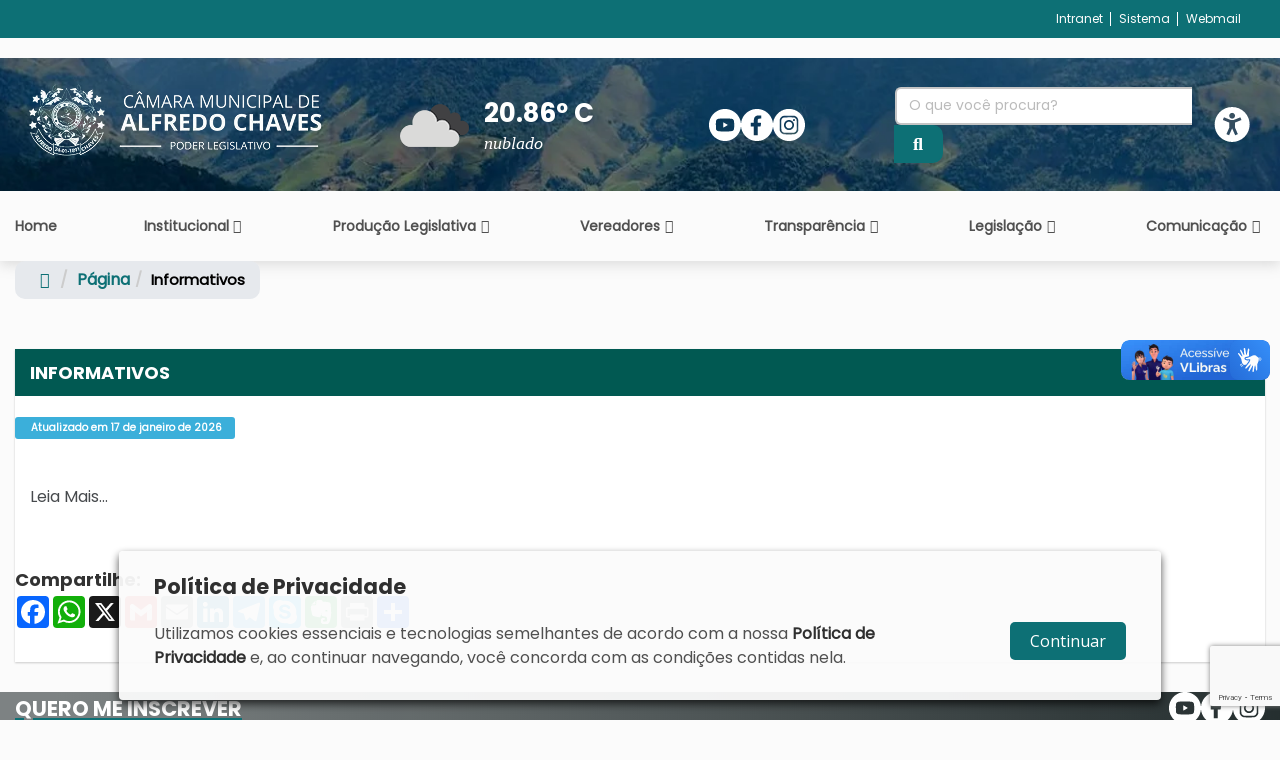

--- FILE ---
content_type: text/html; charset=UTF-8
request_url: https://www.camaraalfredochaves.es.gov.br/pagina/ler/1033/informativos
body_size: 27897
content:

<!doctype html>
<html lang="pt-br">
<head>
    
<meta charset="utf-8">
<meta name="viewport" content="width=device-width, initial-scale=1">
<meta name="author" content="Ágape Consultoria">
<meta name="reply-to" content="atendimento@agapeconsultoria.com.br">
<title>Informativos - CÂMARA MUNICIPAL DE ALFREDO CHAVES - ES</title>
<meta name="description" content="Alfredo Chaves é um município brasileiro do estado do Espírito Santo. Sua população estimada em 2004 era de 14 585 habitantes. O nome do município refere-se a Alfredo Rodrigues Fernandes Chaves, engenheiro e político brasileiro. Este, sendo ministro da Colonização, foi enviado por Dom Pedro II ao Espírito Santo, em 1878, para resolver o problema com os índios que atacavam colonos italianos.">

<meta property="og:title" content="Informativos - CÂMARA MUNICIPAL DE ALFREDO CHAVES - ES">
<meta property="og:type" content="article">
<meta property="og:description" content="Alfredo Chaves é um município brasileiro do estado do Espírito Santo. Sua população estimada em 2004 era de 14 585 habitantes. O nome do município refere-se a Alfredo Rodrigues Fernandes Chaves, engenheiro e político brasileiro. Este, sendo ministro da Colonização, foi enviado por Dom Pedro II ao Espírito Santo, em 1878, para resolver o problema com os índios que atacavam colonos italianos.">
<meta property="og:image" content="http://www.camaraalfredochaves.es.gov.br/assets/img/logotipo-share__.png">

<meta name="twitter:card" content="summary">
<meta name="twitter:title" content="Informativos - CÂMARA MUNICIPAL DE ALFREDO CHAVES - ES">
<meta name="twitter:description" content="Alfredo Chaves é um município brasileiro do estado do Espírito Santo. Sua população estimada em 2004 era de 14 585 habitantes. O nome do município refere-se a Alfredo Rodrigues Fernandes Chaves, engenheiro e político brasileiro. Este, sendo ministro da Colonização, foi enviado por Dom Pedro II ao Espírito Santo, em 1878, para resolver o problema com os índios que atacavam colonos italianos.">
<meta name="twitter:image" content="http://www.camaraalfredochaves.es.gov.br/assets/img/logotipo-share.png">

<link rel="shortcut icon" href="http://www.camaraalfredochaves.es.gov.br/assets/img/favicon.png">
<!-- <link rel="stylesheet" href="https://cdn.jsdelivr.net/npm/swiper@11/swiper-bundle.min.css" /> -->

<link href='//fonts.googleapis.com/css?family=Open+Sans:400,700?v=1768637243' rel='stylesheet' type='text/css'>
<link href='http://www.camaraalfredochaves.es.gov.br/statics/bootstrap/css/bootstrap.min.css?v=1768637243' rel='stylesheet' type='text/css'>
<link href='http://www.camaraalfredochaves.es.gov.br/statics/bootflat/css/bootflat.css?v=1768637243' rel='stylesheet' type='text/css'>
<link href='http://www.camaraalfredochaves.es.gov.br/statics/assets/fonts/fonts.css?v=1768637243' rel='stylesheet' type='text/css'>
<link href='http://www.camaraalfredochaves.es.gov.br/statics/assets/plugins/validation/css/validationEngine.jquery.min.css?v=1768637243' rel='stylesheet' type='text/css'>
<link href='http://www.camaraalfredochaves.es.gov.br/statics/assets/plugins/flexisel/css/style.css?v=1768637243' rel='stylesheet' type='text/css'>
<link href='http://www.camaraalfredochaves.es.gov.br/statics/assets/plugins/bxslider/jquery.bxslider.css?v=1768637243' rel='stylesheet' type='text/css'>
<link href='http://www.camaraalfredochaves.es.gov.br/statics/assets/plugins/magnific-popup/magnific-popup.css?v=1768637243' rel='stylesheet' type='text/css'>
<link href='http://www.camaraalfredochaves.es.gov.br/statics/assets/plugins/prettyPhoto/css/prettyPhoto.css?v=1768637243' rel='stylesheet' type='text/css'>
<link href='http://www.camaraalfredochaves.es.gov.br/statics/assets/plugins/fancybox/jquery.fancybox.css?v=1768637243' rel='stylesheet' type='text/css'>
<link href='http://www.camaraalfredochaves.es.gov.br/statics/assets/plugins/captionjs/captionjs.css?v=1768637243' rel='stylesheet' type='text/css'>
<link href='http://www.camaraalfredochaves.es.gov.br/statics/frontend/css/common.css?v=1768637243' rel='stylesheet' type='text/css'>
<link href='http://www.camaraalfredochaves.es.gov.br/statics/assets/plugins/select2/css/select2.min.css?v=1768637243' rel='stylesheet' type='text/css'>
<link href='http://www.camaraalfredochaves.es.gov.br/statics/frontend/acessibilidade/style_acessibilidade.css?v=1768637243' rel='stylesheet' type='text/css'>
<link href='http://www.camaraalfredochaves.es.gov.br/statics/frontend/navbar/style_navbar.css?v=1768637243' rel='stylesheet' type='text/css'>
<link href='http://www.camaraalfredochaves.es.gov.br/statics/frontend/pagina/pagina.css?v=1768637243' rel='stylesheet' type='text/css'>
<link href='http://www.camaraalfredochaves.es.gov.br/statics/frontend/css/style_selecao.css?v=1768637243' rel='stylesheet' type='text/css'>
<link href='http://www.camaraalfredochaves.es.gov.br/statics/assets/plugins/swiper/css/swiper-bundle.min.css?v=1768637243' rel='stylesheet' type='text/css'>
<link href='http://www.camaraalfredochaves.es.gov.br/statics/font-awesome/font-awesome-7.0.1/css/all.min.css?v=1768637243' rel='stylesheet' type='text/css'>
<link href='http://www.camaraalfredochaves.es.gov.br/statics/font-awesome/font-awesome-6.7.2/css/all.min.css?v=1768637243' rel='stylesheet' type='text/css'>
<link href='http://www.camaraalfredochaves.es.gov.br/statics/font-awesome/font-awesome-5.15.4/css/all.min.css?v=1768637243' rel='stylesheet' type='text/css'>
<link href='http://www.camaraalfredochaves.es.gov.br/statics/font-awesome/css/font-awesome.min.css?v=1768637243' rel='stylesheet' type='text/css'>
<link href='http://www.camaraalfredochaves.es.gov.br/statics/assets/plugins/validation/css/validationEngine.jquery.min.css?v=1768637243' rel='stylesheet' type='text/css'>
<link href='http://www.camaraalfredochaves.es.gov.br/statics/assets/css/style_inicial.css?v=1768637243' rel='stylesheet' type='text/css'>
<link href='http://www.camaraalfredochaves.es.gov.br/assets/css/style_site.css?v=1768637243' rel='stylesheet' type='text/css'>
<script  src='http://www.camaraalfredochaves.es.gov.br/statics/assets/js/jquery-1.11.1.min.js?v=1768637243'></script>
<script  src='http://www.camaraalfredochaves.es.gov.br/statics/bootstrap/js/bootstrap.min.js?v=1768637243'></script>
<script  src='http://www.camaraalfredochaves.es.gov.br/statics/frontend/acessibilidade/js_acessibilidade.js?v=1768637243'></script>
<script  src='http://www.camaraalfredochaves.es.gov.br/statics/bootstrap/js/ie10-viewport-bug-workaround.js?v=1768637243'></script>
<script  src='http://www.camaraalfredochaves.es.gov.br/statics/bootflat/js/icheck.min.js?v=1768637243'></script>
<script  src='http://www.camaraalfredochaves.es.gov.br/statics/bootflat/js/jquery.fs.selecter.min.js?v=1768637243'></script>
<script  src='http://www.camaraalfredochaves.es.gov.br/statics/bootflat/js/jquery.fs.stepper.min.js?v=1768637243'></script>
<script  src='http://www.camaraalfredochaves.es.gov.br/statics/assets/plugins/jquery.mask.min.js?v=1768637243'></script>
<script  src='http://www.camaraalfredochaves.es.gov.br/statics/assets/plugins/jquery.maxlength.js?v=1768637243'></script>
<script  src='http://www.camaraalfredochaves.es.gov.br/statics/assets/plugins/bxslider/jquery.bxslider.js?v=1768637243'></script>
<script  src='http://www.camaraalfredochaves.es.gov.br/statics/assets/plugins/flexisel/js/jquery.flexisel.js?v=1768637243'></script>
<script  src='http://www.camaraalfredochaves.es.gov.br/statics/assets/plugins/validation/js/languages/jquery.validationEngine-pt_BR.min.js?v=1768637243'></script>
<script  src='http://www.camaraalfredochaves.es.gov.br/statics/assets/plugins/validation/js/jquery.validationEngine.min.js?v=1768637243'></script>
<script  src='http://www.camaraalfredochaves.es.gov.br/statics/assets/plugins/validation/js/contrib/other-validations.js?v=1768637243'></script>
<script  src='http://www.camaraalfredochaves.es.gov.br/statics/assets/plugins/prettyPhoto/js/jquery.prettyPhoto.js?v=1768637243'></script>
<script  src='http://www.camaraalfredochaves.es.gov.br/statics/assets/plugins/magnific-popup/jquery.magnific-popup.min.js?v=1768637243'></script>
<script  src='http://www.camaraalfredochaves.es.gov.br/statics/assets/plugins/fancybox/jquery.fancybox.js?v=1768637243'></script>
<script  src='http://www.camaraalfredochaves.es.gov.br/statics/assets/plugins/captionjs/jquery.caption.min.js?v=1768637243'></script>
<script  src='http://www.camaraalfredochaves.es.gov.br/statics/frontend/js/scripts.js?v=1768637243'></script>
<script  src='http://www.camaraalfredochaves.es.gov.br/statics/assets/plugins/select2/js/select2.min.js?v=1768637243'></script>
<script  src='http://www.camaraalfredochaves.es.gov.br/statics/frontend/alert/alert.js?v=1768637243'></script>
<script  src='http://www.camaraalfredochaves.es.gov.br/statics/assets/plugins/swiper/js/swiper-bundle.min.js?v=1768637243'></script>
<script defer src='http://www.camaraalfredochaves.es.gov.br/statics/frontend/navbar/script_navbar.js?v=1768637243'></script>
<script defer src='http://www.camaraalfredochaves.es.gov.br/statics/frontend/carrossel/script_swiper.js?v=1768637243'></script>
<script defer src='http://www.camaraalfredochaves.es.gov.br/statics/frontend/pagina/pagina.js?v=1768637243'></script>
<script>
    var html = document.getElementsByTagName('html')[0];
    html.style.cssText = '--Primary0: #0D7075;--Primary1: #13A1A8; --Primary2: #073F42;--Primary3: linear-gradient(106.93deg, #38969A 2.11%, #206468 72.11%, #0A3436 105.01%);';
</script>
</head>
<body>

<section>
    <div id="preloader">
        <div class="loaders">
            <div class="preloader">
                <div class="loader-inner ball-clip-rotate">
                    <div></div>
                </div>
            </div>
        </div>
    </div>
</section>

<script>
    var preloader = document.getElementById('preloader');
    if (typeof preloader !== "undefined" && preloader) {
        document.addEventListener('DOMContentLoaded', function() {
            setTimeout(() => {
                // if (document.readyState === "complete") { // Ainda carregando
                preloader.classList.toggle('loaded')
                setTimeout(() => {
                    preloader.classList.add('hidden')
                }, 1000);
                // }
            }, 1000);
        });
    }
</script><!-- /.topo1-fundo -->
<section id="acessibilidade" class="back-primary0 hidden-mobile">
    <div class="set_container">

        <nav class="navbar">
            <div class="navbar-header">
                <button type="button" class="navbar-toggle collapsed" data-toggle="collapse" data-target="#menu" aria-expanded="false">
                    <span class="sr-only">Toggle navigation</span>
                    <span class="icon-bar"></span>
                    <span class="icon-bar"></span>
                    <span class="icon-bar"></span>
                </button>
            </div>

            <div class="collapse navbar-collapse" id="menu">
                <ul class="nav navbar-nav">
                    <li class='presentation '><a class='' href='/sistema/' target="_blank" title='Direcionar para Intranet'> Intranet</a></li><li class='presentation '><a class='' href='http://spl.camaraalfredochaves.es.gov.br/Sistema' target="_blank" title='Direcionar para Sistema'> Sistema</a></li><li class='presentation '><a class='' href='https://webmail-seguro.com.br/camaraalfredochaves.es.gov.br/v2/' target="_blank" title='Direcionar para Webmail'> Webmail</a></li>                </ul>
            </div><!-- /.navbar-collapse -->
        </nav>

    </div>
</section>
<!-- /.topo1-fundo -->


  <!-- Bloco Logo -->
<section>
  <div id="bloco-logo" class="hidden-xs">
    <div class="set_container">
      <div class="centralizar-bloco-logo">
        <div class="col-sm-4 no-padding img-logo">
          <div class="fundo-da-logo">
            <a href="http://www.camaraalfredochaves.es.gov.br/" title="Direcionar para a Home do Site">
                <img id="logo-menu" src="http://www.camaraalfredochaves.es.gov.br/assets/img/logo_site.png?v=1768637243" alt="LOGO DE CÂMARA MUNICIPAL DE ALFREDO CHAVES - ES" />
            </a>
          </div>
        </div>

        <div class="col-sm-3">
                    
          <div class="previsao_topo hidden-sm">
              <img  src="http://openweathermap.org/img/wn/04n@2x.png" class="imagem-do-tempo">
              <div>
                  <span class="span-title" tyle='font-size: 26px; font-weight: bold'>20.86º C</span><br>
                  <span class="span-obs" ><i>nublado</i></span>
              </div>
          </div> 
        </div>

        <div class="col-sm-2 redes-sociais-logo hidden-sm">
                          <a target="_blank" href="https://www.youtube.com/channel/UCL0lU0EglVPgkNmTxyZgNUg"><img src="http://www.camaraalfredochaves.es.gov.br/assets/img/youtube.svg?v=1768637244" alt="Ícone do Youtube" /></a>
                                    <a target="_blank" href="https://www.facebook.com/camarade.alfredochaves/"><img src="http://www.camaraalfredochaves.es.gov.br/assets/img/facebook.svg?v=1768637244" alt="Ícone do Facebook" /></a>
                                    <a target="_blank" href="https://www.instagram.com/cmac.leg/?hl=pt-br"><img src="http://www.camaraalfredochaves.es.gov.br/assets/img/instagram.svg?v=1768637244" alt="Ícone do Instagram" /></a>
                    </div>

        <div class="col-sm-5 pad-right-0 flex-form-busca">
          <form id="busca" class="form-padrao" action="http://www.camaraalfredochaves.es.gov.br/busca">
              <fieldset class="no-padding d-flex no-margin">
                  <input type="text" class="form-control" name="q" id="q" placeholder="O que você procura?" />
                  <span class="input-group-btn d-flex">
                      <button class="btn" type="submit"><i class="fas fa-search"></i></button>
                  </span>
              </fieldset>
          </form>

          <div id="fixed-acessibilidade">
            <ul class="bloco-acessibilidade">
  <li class="btn-acessibilidade">
    <a href="#">
      <img src="http://www.camaraalfredochaves.es.gov.br/statics/assets/img/icone_acessibilidade.svg?v=1768637244" alt="">
    </a>

    <ul>
      <li><a href="#pagina_site" title="Ir para o conteúdo" accesskey="1">
        <div><i class="far fa-file-alt"></i></div>
          Ir para o conteúdo
      </a></li>
      <li><a href="#bloco-logo" title="Ir para o topo" accesskey="2">
        <div><i class="fas fa-bars"></i></div>
          Ir para o menu
      </a></li>
      <li><a href="#busca" onclick="openBusca()" title="Ir para o rodapé" accesskey="3">
        <div><i class="fas fa-search"></i></div>
          Ir para busca
      </a></li>
      <li><a href="#rodape" title="Ir para o rodapé" accesskey="4">
        <div><i class="fas fa-arrow-down"></i></div>
          Ir para o rodapé
      </a></li>

      <li><a accesskey="5" onClick="fonte('d');" title="Diminuir tamanho da fonte">
        <div><i class="fas fa-minus"></i></div>
        Diminuir fonte
      </a></li>
      <li><a accesskey="6" onClick="fonte('a');" title="Aumentar tamanho da fonte">
        <div><i class="fas fa-plus"></i></div>
        Aumentar fonte
      </a></li>
      <li><a accesskey="9" onClick="fonteOriginal();" title="Tamanho original">
        <div></div>
        Tamanho original
      </a></li>
      <li><a accesskey="7" onclick="ativar_contraste()" title="Contraste do Site">
        <div><i class="glyphicon glyphicon-adjust"></i></div>
        Contraste
      </a></li>
    </ul>
  </li>
</ul>
          </div>

        </div>
      </div>
    </div>
  </div>
</section>
<!-- / Bloco Logo -->

<!-- MENU MOBILE  -->
<div id="menu-principal" class="menu-fundo no-print">
  <div class="set_container">
      <header id="header_">
          <nav id="nav-nav">
            <button aria-label="Abrir Menu" id="btn-mobile" aria-haspopup="true" aria-controls="menu" aria-expanded="false">
              <span id="hamburger"></span>
            </button>

            <a href="http://www.camaraalfredochaves.es.gov.br/" title="Direcionar para a Home do Site"><img class="img-responsive visible-xs logo-mobile" src="http://www.camaraalfredochaves.es.gov.br/assets/img/logo_site.png" alt="Logo de CÂMARA MUNICIPAL DE ALFREDO CHAVES - ES" /></a>

            <button class="busca-menu hidden-desktop" onclick="openBusca()"><i class="fa fa-search"></i></button>

            <button aria-label="Abrir Menu" class="show-mobile" id="btn-mobile-acessibilidade" aria-haspopup="true" aria-controls="menu" aria-expanded="false">
              <img src="http://www.camaraalfredochaves.es.gov.br/statics/assets/img/icone-acessibilidade.svg?v=1768637244" alt="">
            </button>

            <div class="nav_bar">

              <ul class="show-desktop" id="menu_bar" role="menu">
                <li class=''><a class='' href='http://www.camaraalfredochaves.es.gov.br/'  title='Direcionar para Home'>Home</a></li><li class=''>
                      <a class='toggle_link ' href='#' title='Direcionar para Institucional'>Institucional <span class="seta_caret"><i class="fas fa-angle-down"></i></span></a>
                      <ul class='open-left'><li class=''><a class='' href='/pagina/ler/1004/estrutura-organizacional'  title='Direcionar para Estrutura Organizacional'>Estrutura Organizacional</a></li><li class=''><a class='' href='/pagina/ler/1028/setores-administrativos'  title='Direcionar para Setores Administrativos'>Setores Administrativos</a></li><li class=''><a class='' href='/pagina/ler/1029/equipe'  title='Direcionar para Equipe'>Equipe</a></li><li class=''><a class='' href='/pagina/ler/1034/uso-do-plenario'  title='Direcionar para Uso do Plenário'>Uso do Plenário</a></li><li class=''><a class='' href='/uploads/files/alfredo-chaves/titulos_e_comendas_site_corrigido-1.pdf' target="_blank" title='Direcionar para Títulos de Cidadania e Comendas'>Títulos de Cidadania e Comendas</a></li><li class=''><a class='' href='/pagina/ler/2/perguntas-frequentes'  title='Direcionar para Perguntas Frequentes'>Perguntas Frequentes</a></li><li class=''><a class='' href='/pagina/ler/1008/localizacao'  title='Direcionar para Localização'>Localização</a></li><li class=''><a class='' href='/pagina/ler/1016/camara-e-comunidade'  title='Direcionar para Câmara e Comunidade'>Câmara e Comunidade</a></li><li class=''><a class='' href='/pagina/ler/1032/funcoes-e-competencias'  title='Direcionar para Funções e Competências'>Funções e Competências</a></li><li class=''><a class='' href='/uploads/files/carta-de-servicosversao2025.pdf' target="_blank" title='Direcionar para Carta de Serviços'>Carta de Serviços</a></li>  </ul>
                    </li><li class=''>
                      <a class='toggle_link ' href='#' title='Direcionar para Produção Legislativa'>Produção Legislativa <span class="seta_caret"><i class="fas fa-angle-down"></i></span></a>
                      <ul class='open-left'><li class=''><a class='' href='http://spl.camaraalfredochaves.es.gov.br/spl/' target="_blank" title='Direcionar para Processo Legislativo'>Processo Legislativo</a></li><li class=''><a class='' href='http://spl.camaraalfredochaves.es.gov.br/spl/consulta-producao.aspx?situacao=2' target="_blank" title='Direcionar para Proposições em Tramitação'>Proposições em Tramitação</a></li><li class=''><a class='' href='http://spl.camaraalfredochaves.es.gov.br/spl/sessoes.aspx' target="_blank" title='Direcionar para Sessões Plenárias'>Sessões Plenárias</a></li><li class=''><a class='' href='http://spl.camaraalfredochaves.es.gov.br/spl/comissao-reunioes.aspx' target="_blank" title='Direcionar para Reunião das Comissões'>Reunião das Comissões</a></li>  </ul>
                    </li><li class=''>
                      <a class='toggle_link ' href='#' title='Direcionar para Vereadores'>Vereadores <span class="seta_caret"><i class="fas fa-angle-down"></i></span></a>
                      <ul class='open-left'><li class=''><a class='' href='http://spl.camaraalfredochaves.es.gov.br/spl/parlamentares.aspx' target="_blank" title='Direcionar para Legislatura Atual'>Legislatura Atual</a></li><li class=''><a class='' href='/pagina/ler/1031/legislaturas-anteriores'  title='Direcionar para Legislaturas Anteriores'>Legislaturas Anteriores</a></li><li class=''><a class='' href='http://spl.camaraalfredochaves.es.gov.br/spl/mesas.aspx' target="_blank" title='Direcionar para Mesa Diretora'>Mesa Diretora</a></li><li class=''><a class='' href='http://spl.camaraalfredochaves.es.gov.br/spl/comissoes.aspx' target="_blank" title='Direcionar para Comissões Permanentes'>Comissões Permanentes</a></li><li class=''><a class='' href='/documento?tipo=8'  title='Direcionar para Comissão de Inquérito'>Comissão de Inquérito</a></li><li class=''><a class='' href='http://spl.camaraalfredochaves.es.gov.br/spl/sessoes.aspx?arquivo_tipo=P' target="_blank" title='Direcionar para Frequência no Plenário'>Frequência no Plenário</a></li>  </ul>
                    </li><li class=''>
                      <a class='toggle_link ' href='#' title='Direcionar para Transparência'>Transparência <span class="seta_caret"><i class="fas fa-angle-down"></i></span></a>
                      <ul class=''><li class=''><a class='' href='https://cmalfredochaves-es.portaltp.com.br/' target="_blank" title='Direcionar para Portal da Transparência'>Portal da Transparência</a></li><li class=''><a class='' href='https://radardatransparencia.atricon.org.br/radar-da-transparencia-publica.html' target="_blank" title='Direcionar para Radar da Transparência'>Radar da Transparência</a></li><li class=''><a class='' href='https://cmalfredochaves-es.portaltp.com.br/consultas/controleinterno.aspx' target="_blank" title='Direcionar para Auditoria Interna'>Auditoria Interna</a></li><li class=''><a class='' href='https://cmalfredochaves-es.portaltp.com.br/consultas/compras/licitacoes.aspx' target="_blank" title='Direcionar para Licitações'>Licitações</a></li><li class=''><a class='' href='https://cmalfredochaves-es.portaltp.com.br/consultas/compras/contratos.aspx' target="_blank" title='Direcionar para Contratos'>Contratos</a></li><li class=''><a class='' href='https://cmalfredochaves-es.portaltp.com.br/consultas/pessoal.aspx' target="_blank" title='Direcionar para Pessoal'>Pessoal</a></li><li class=''><a class='' href='https://cmalfredochaves-es.portaltp.com.br/consultas/despesas.aspx' target="_blank" title='Direcionar para Despesas/ Pagamentos'>Despesas/ Pagamentos</a></li><li class=''><a class='' href='https://cmalfredochaves-es.portaltp.com.br/consultas/documentos.aspx?id=1390' target="_blank" title='Direcionar para Concursos'>Concursos</a></li><li class=''><a class='' href='https://cmalfredochaves-es.portaltp.com.br/consultas/materiais.aspx' target="_blank" title='Direcionar para Materiais e Bens'>Materiais e Bens</a></li><li class=''><a class='' href='/documento?tipo=6'  title='Direcionar para Relatórios de Gestão'>Relatórios de Gestão</a></li><li class=''><a class='' href='/uploads/files/lgpd/politica-de-privacidade-e-protecao-de-dados.pdf' target="_blank" title='Direcionar para LGPD'>LGPD</a></li><li class=''><a class='' href='/uploads/files/relatorios-estatisticos/planejamento-estrategico----2025-e-2026---atualizado.pdf' target="_blank" title='Direcionar para Planejamento Estratégico'>Planejamento Estratégico</a></li><li class=''><a class='' href='https://cmalfredochaves-es.portaltp.com.br/consultas/documentos.aspx?id=1012' target="_blank" title='Direcionar para Plano de Contratações Anual'>Plano de Contratações Anual</a></li><li class=''><a class='' href='/uploads/files/plano-de-acao-campanha-agosto-lilas.pdf' target="_blank" title='Direcionar para Campanha Institucional'>Campanha Institucional</a></li>  </ul>
                    </li><li class=''>
                      <a class='toggle_link ' href='#' title='Direcionar para Legislação'>Legislação <span class="seta_caret"><i class="fas fa-angle-down"></i></span></a>
                      <ul class=''><li class=''><a class='' href='http://spl.camaraalfredochaves.es.gov.br/legislacao/' target="_blank" title='Direcionar para Legislação Municipal'>Legislação Municipal</a></li><li class=''><a class='' href='http://spl.camaraalfredochaves.es.gov.br/legislacao/norma.aspx?id=677' target="_blank" title='Direcionar para Lei Orgânica Municipal'>Lei Orgânica Municipal</a></li><li class=''><a class='' href='http://spl.camaraalfredochaves.es.gov.br/legislacao/norma.aspx?id=678' target="_blank" title='Direcionar para Regimento Interno'>Regimento Interno</a></li><li class=''><a class='' href='http://spl.camaraalfredochaves.es.gov.br/legislacao/consulta-legislacao.aspx?tipo=7' target="_blank" title='Direcionar para Portarias'>Portarias</a></li><li class=''><a class='' href='https://cmalfredochaves-es.portaltp.com.br/consultas/documentos.aspx?id=57' target="_blank" title='Direcionar para Instruções Normativas'>Instruções Normativas</a></li><li class=''><a class='' href='http://spl.camaraalfredochaves.es.gov.br/legislacao/consulta-legislacao.aspx?tipo=15' target="_blank" title='Direcionar para Resoluções'>Resoluções</a></li><li class=''><a class='' href='http://spl.camaraalfredochaves.es.gov.br/legislacao/consulta-legislacao.aspx?tipo=14' target="_blank" title='Direcionar para Decretos Legislativos'>Decretos Legislativos</a></li><li class=''><a class='' href='/documento?tipo=7'  title='Direcionar para Feriados Municipais'>Feriados Municipais</a></li>  </ul>
                    </li><li class=''>
                      <a class='toggle_link ' href='#' title='Direcionar para Comunicação'>Comunicação <span class="seta_caret"><i class="fas fa-angle-down"></i></span></a>
                      <ul class=''><li class=''><a class='' href='/noticia'  title='Direcionar para Notícias'>Notícias</a></li><li class=''><a class='' href='/agenda' target="_blank" title='Direcionar para Agenda de Eventos'>Agenda de Eventos</a></li><li class=''><a class='' href='/documento?tipo=4'  title='Direcionar para Informativos'>Informativos</a></li><li class=''><a class='' href='/pagina/ler/1022/canais-de-comunicacao'  title='Direcionar para Canais de Comunicação'>Canais de Comunicação</a></li><li class=''><a class='' href='/pagina/ler/1027/publicacoes'  title='Direcionar para Publicações'>Publicações</a></li>  </ul>
                    </li>
              </ul>
              <ul class="show-mobile" id="menu_bar" role="menu">
                <li class=''><a class='' href='http://www.camaraalfredochaves.es.gov.br/'  title='Direcionar para Home'>Home</a></li><li class=''>
                      <a class='toggle_link ' href='#' title='Direcionar para Institucional'>Institucional <span class="seta_caret"><i class="fas fa-angle-down"></i></span></a>
                      <ul class='open-left'><li class=''><a class='' href='/pagina/ler/1004/estrutura-organizacional'  title='Direcionar para Estrutura Organizacional'>Estrutura Organizacional</a></li><li class=''><a class='' href='/pagina/ler/1028/setores-administrativos'  title='Direcionar para Setores Administrativos'>Setores Administrativos</a></li><li class=''><a class='' href='/pagina/ler/1029/equipe'  title='Direcionar para Equipe'>Equipe</a></li><li class=''><a class='' href='/pagina/ler/1034/uso-do-plenario'  title='Direcionar para Uso do Plenário'>Uso do Plenário</a></li><li class=''><a class='' href='/uploads/files/alfredo-chaves/titulos_e_comendas_site_corrigido-1.pdf' target="_blank" title='Direcionar para Títulos de Cidadania e Comendas'>Títulos de Cidadania e Comendas</a></li><li class=''><a class='' href='/pagina/ler/2/perguntas-frequentes'  title='Direcionar para Perguntas Frequentes'>Perguntas Frequentes</a></li><li class=''><a class='' href='/pagina/ler/1008/localizacao'  title='Direcionar para Localização'>Localização</a></li><li class=''><a class='' href='/pagina/ler/1016/camara-e-comunidade'  title='Direcionar para Câmara e Comunidade'>Câmara e Comunidade</a></li><li class=''><a class='' href='/pagina/ler/1032/funcoes-e-competencias'  title='Direcionar para Funções e Competências'>Funções e Competências</a></li><li class=''><a class='' href='/uploads/files/carta-de-servicosversao2025.pdf' target="_blank" title='Direcionar para Carta de Serviços'>Carta de Serviços</a></li>  </ul>
                    </li><li class=''>
                      <a class='toggle_link ' href='#' title='Direcionar para Produção Legislativa'>Produção Legislativa <span class="seta_caret"><i class="fas fa-angle-down"></i></span></a>
                      <ul class='open-left'><li class=''><a class='' href='http://spl.camaraalfredochaves.es.gov.br/spl/' target="_blank" title='Direcionar para Processo Legislativo'>Processo Legislativo</a></li><li class=''><a class='' href='http://spl.camaraalfredochaves.es.gov.br/spl/consulta-producao.aspx?situacao=2' target="_blank" title='Direcionar para Proposições em Tramitação'>Proposições em Tramitação</a></li><li class=''><a class='' href='http://spl.camaraalfredochaves.es.gov.br/spl/sessoes.aspx' target="_blank" title='Direcionar para Sessões Plenárias'>Sessões Plenárias</a></li><li class=''><a class='' href='http://spl.camaraalfredochaves.es.gov.br/spl/comissao-reunioes.aspx' target="_blank" title='Direcionar para Reunião das Comissões'>Reunião das Comissões</a></li>  </ul>
                    </li><li class=''>
                      <a class='toggle_link ' href='#' title='Direcionar para Vereadores'>Vereadores <span class="seta_caret"><i class="fas fa-angle-down"></i></span></a>
                      <ul class='open-left'><li class=''><a class='' href='http://spl.camaraalfredochaves.es.gov.br/spl/parlamentares.aspx' target="_blank" title='Direcionar para Legislatura Atual'>Legislatura Atual</a></li><li class=''><a class='' href='/pagina/ler/1031/legislaturas-anteriores'  title='Direcionar para Legislaturas Anteriores'>Legislaturas Anteriores</a></li><li class=''><a class='' href='http://spl.camaraalfredochaves.es.gov.br/spl/mesas.aspx' target="_blank" title='Direcionar para Mesa Diretora'>Mesa Diretora</a></li><li class=''><a class='' href='http://spl.camaraalfredochaves.es.gov.br/spl/comissoes.aspx' target="_blank" title='Direcionar para Comissões Permanentes'>Comissões Permanentes</a></li><li class=''><a class='' href='/documento?tipo=8'  title='Direcionar para Comissão de Inquérito'>Comissão de Inquérito</a></li><li class=''><a class='' href='http://spl.camaraalfredochaves.es.gov.br/spl/sessoes.aspx?arquivo_tipo=P' target="_blank" title='Direcionar para Frequência no Plenário'>Frequência no Plenário</a></li>  </ul>
                    </li><li class=''>
                      <a class='toggle_link ' href='#' title='Direcionar para Transparência'>Transparência <span class="seta_caret"><i class="fas fa-angle-down"></i></span></a>
                      <ul class='open-left'><li class=''><a class='' href='https://cmalfredochaves-es.portaltp.com.br/' target="_blank" title='Direcionar para Portal da Transparência'>Portal da Transparência</a></li><li class=''><a class='' href='https://radardatransparencia.atricon.org.br/radar-da-transparencia-publica.html' target="_blank" title='Direcionar para Radar da Transparência'>Radar da Transparência</a></li><li class=''><a class='' href='https://cmalfredochaves-es.portaltp.com.br/consultas/controleinterno.aspx' target="_blank" title='Direcionar para Auditoria Interna'>Auditoria Interna</a></li><li class=''><a class='' href='https://cmalfredochaves-es.portaltp.com.br/consultas/compras/licitacoes.aspx' target="_blank" title='Direcionar para Licitações'>Licitações</a></li><li class=''><a class='' href='https://cmalfredochaves-es.portaltp.com.br/consultas/compras/contratos.aspx' target="_blank" title='Direcionar para Contratos'>Contratos</a></li><li class=''><a class='' href='https://cmalfredochaves-es.portaltp.com.br/consultas/pessoal.aspx' target="_blank" title='Direcionar para Pessoal'>Pessoal</a></li><li class=''><a class='' href='https://cmalfredochaves-es.portaltp.com.br/consultas/despesas.aspx' target="_blank" title='Direcionar para Despesas/ Pagamentos'>Despesas/ Pagamentos</a></li><li class=''><a class='' href='https://cmalfredochaves-es.portaltp.com.br/consultas/documentos.aspx?id=1390' target="_blank" title='Direcionar para Concursos'>Concursos</a></li><li class=''><a class='' href='https://cmalfredochaves-es.portaltp.com.br/consultas/materiais.aspx' target="_blank" title='Direcionar para Materiais e Bens'>Materiais e Bens</a></li><li class=''><a class='' href='/documento?tipo=6'  title='Direcionar para Relatórios de Gestão'>Relatórios de Gestão</a></li><li class=''><a class='' href='/uploads/files/lgpd/politica-de-privacidade-e-protecao-de-dados.pdf' target="_blank" title='Direcionar para LGPD'>LGPD</a></li><li class=''><a class='' href='/uploads/files/relatorios-estatisticos/planejamento-estrategico----2025-e-2026---atualizado.pdf' target="_blank" title='Direcionar para Planejamento Estratégico'>Planejamento Estratégico</a></li><li class=''><a class='' href='https://cmalfredochaves-es.portaltp.com.br/consultas/documentos.aspx?id=1012' target="_blank" title='Direcionar para Plano de Contratações Anual'>Plano de Contratações Anual</a></li><li class=''><a class='' href='/uploads/files/plano-de-acao-campanha-agosto-lilas.pdf' target="_blank" title='Direcionar para Campanha Institucional'>Campanha Institucional</a></li>  </ul>
                    </li><li class=''>
                      <a class='toggle_link ' href='#' title='Direcionar para Legislação'>Legislação <span class="seta_caret"><i class="fas fa-angle-down"></i></span></a>
                      <ul class=''><li class=''><a class='' href='http://spl.camaraalfredochaves.es.gov.br/legislacao/' target="_blank" title='Direcionar para Legislação Municipal'>Legislação Municipal</a></li><li class=''><a class='' href='http://spl.camaraalfredochaves.es.gov.br/legislacao/norma.aspx?id=677' target="_blank" title='Direcionar para Lei Orgânica Municipal'>Lei Orgânica Municipal</a></li><li class=''><a class='' href='http://spl.camaraalfredochaves.es.gov.br/legislacao/norma.aspx?id=678' target="_blank" title='Direcionar para Regimento Interno'>Regimento Interno</a></li><li class=''><a class='' href='http://spl.camaraalfredochaves.es.gov.br/legislacao/consulta-legislacao.aspx?tipo=7' target="_blank" title='Direcionar para Portarias'>Portarias</a></li><li class=''><a class='' href='https://cmalfredochaves-es.portaltp.com.br/consultas/documentos.aspx?id=57' target="_blank" title='Direcionar para Instruções Normativas'>Instruções Normativas</a></li><li class=''><a class='' href='http://spl.camaraalfredochaves.es.gov.br/legislacao/consulta-legislacao.aspx?tipo=15' target="_blank" title='Direcionar para Resoluções'>Resoluções</a></li><li class=''><a class='' href='http://spl.camaraalfredochaves.es.gov.br/legislacao/consulta-legislacao.aspx?tipo=14' target="_blank" title='Direcionar para Decretos Legislativos'>Decretos Legislativos</a></li><li class=''><a class='' href='/documento?tipo=7'  title='Direcionar para Feriados Municipais'>Feriados Municipais</a></li>  </ul>
                    </li><li class=''>
                      <a class='toggle_link ' href='#' title='Direcionar para Comunicação'>Comunicação <span class="seta_caret"><i class="fas fa-angle-down"></i></span></a>
                      <ul class=''><li class=''><a class='' href='/noticia'  title='Direcionar para Notícias'>Notícias</a></li><li class=''><a class='' href='/agenda' target="_blank" title='Direcionar para Agenda de Eventos'>Agenda de Eventos</a></li><li class=''><a class='' href='/documento?tipo=4'  title='Direcionar para Informativos'>Informativos</a></li><li class=''><a class='' href='/pagina/ler/1022/canais-de-comunicacao'  title='Direcionar para Canais de Comunicação'>Canais de Comunicação</a></li><li class=''><a class='' href='/pagina/ler/1027/publicacoes'  title='Direcionar para Publicações'>Publicações</a></li>  </ul>
                    </li><li class=''><a class='' href='/sistema/' target="_blank" title='Direcionar para Intranet'>Intranet</a></li><li class=''><a class='' href='http://spl.camaraalfredochaves.es.gov.br/Sistema' target="_blank" title='Direcionar para Sistema'>Sistema</a></li><li class=''><a class='' href='https://webmail-seguro.com.br/camaraalfredochaves.es.gov.br/v2/' target="_blank" title='Direcionar para Webmail'>Webmail</a></li>
              </ul>

            </div>

            <div id="posicao-form-busca" >
              <form class="form-padrao hidden" action="http://www.camaraalfredochaves.es.gov.br/busca">
                <fieldset class="no-padding d-flex no-margin">
                  <input type="text" class="form-control" name="q" id="q" placeholder="Faça sua busca aqui" />
                  <span class="input-group-btn d-flex">
                    <button class="btn-form-busca" type="button" onclick="openBusca()"><i class="fa fa-search"></i></button>
                  </span>
                </fieldset>
              </form>
            </div>

            <div class="nav_bar">
              <ul class="show-mobile menu-acessibilidade" id="menu_bar" role="menu">
                <li><a href="#pagina_site" title="Ir para o conteúdo" accesskey="1"><div><i class="far fa-file-alt"></i></div>Ir para o conteúdo</a></li>
                <li><a href="#bloco-logo" title="Ir para o topo" accesskey="2"><div><i class="fas fa-bars"></i></div>Ir para o menu</a></li>
                <li><a href="#bloco-logo" onclick="openBusca()" title="Ir para o rodapé" accesskey="3"><div><i class="fas fa-search"></i></div>Ir para busca</a></li>
                <li><a href="#rodape" title="Ir para o rodapé" accesskey="4"><div><i class="fas fa-arrow-down"></i></div>Ir para o rodapé</a></li>

                <li><a accesskey="5" onClick="fonte('d');" title="Diminuir tamanho da fonte"><div><i class="fas fa-minus"></i></div> Diminuir fonte</a></li>
                <li><a accesskey="6" onClick="fonte('a');" title="Aumentar tamanho da fonte"><div><i class="fas fa-plus"></i></div> Aumentar fonte</a></li>
                <li><a accesskey="7" onClick="fonteOriginal();" title="Tamanho original"><div></div> Tamanho original</a></li>

                <li><a accesskey="8" onclick="ativar_contraste()" title="Contraste do Site"><div><i class="glyphicon glyphicon-adjust"></i></div> Contraste</a></li>

                <li><a href="http://www.camaraalfredochaves.es.gov.br/acessibilidade" data-toggle="tooltip" data-placement="bottom" data-container="body" title="Acessibilidade do site"><div><i class="fa fa-wheelchair"></i></div> Acessibilidade</a></li>


                <li><a href="http://www.camaraalfredochaves.es.gov.br/sitemap" title="Mapa do Site"><div><i class="glyphicon glyphicon-map-marker"></i></div> Mapa do Site</a></li>

                <li>
                  <a class="toggle_link"  href="#" title="Links dos Sistemas"><div><i class="fas fa-angle-down"></i></div> Sistemas </a>
                  <ul>
                    
                    <li><a href="https://webmail-seguro.com.br/camaraalfredochaves.es.gov.br/v2/" target="_blank" title="Ir para o webmail">Webmail</a></li>
                    <li><a href="http://www.camaraalfredochaves.es.gov.br/sistema/" target="_blank" title="Ir para intranet">Intranet</a></li>
                  </ul>
                </li>
              </ul>
            </div>
          </nav>
        </header>  </div>
</div>
<!--/.Menu-->

<!-- Caminho percorrido pelo usuário -->
<div class="set_container">
  <div class="">
    
    <ol class="breadcrumb">
      <li><a href=http://www.camaraalfredochaves.es.gov.br/><i class="fa fa-home" ></i></a></li><li><a href="http://www.camaraalfredochaves.es.gov.br/pagina">página</a></li><li>Informativos</li></ol>  </div>
</div>


  

<div id="conteudo" tabindex="-1"></div> <!-- /conteudo - acessibilidade -->
<!--<div class="barra"></div>-->
<div class="set_container ajustar_fonte pagina_site" id="pagina_site">
    
    <!--Conteúdo-->
    
<div class="set_container">

  <div class="panel panel-primary">
    <div class="panel-heading">
      <h3 class="panel-title" style="text-transform:uppercase">
        Informativos      </h3>
    </div>

    <div id="pagina-conteudo" class="row inline-15">

      <div class="col-xs-12 col-sm-12 col-md-12 col-lg-12">
        <br>
        <span class="label label-primary">&nbsp;<span class="label label-primary">Atualizado em 17 de janeiro de 2026</span></span>
        <br>
      </div>

                    <div class="col-md-12">
          <div class="panel-body auto-caption"><p><a href="https://www.camaraalfredochaves.es.gov.br/documento?tipo=4"><img alt="" src="/uploads/filemanager/paginas/publicacoes/TOPO_INFORMATIVO.jpg?1508501877382" style="width:100%" /></a></p>

<p><a href="http://www.camaraalfredochaves.es.gov.br/documento?tipo=4">Leia Mais...</a></p>
</div>        </div>
      
      <div class="col-md-12">
        <p>&nbsp;</p>
        <h4 style="margin-bottom:5px;">Compartilhe:</h4>
        <!-- AddToAny BEGIN -->
        <div class="a2a_kit a2a_kit_size_32 a2a_default_style">
          <a class="a2a_button_facebook"></a>
          <a class="a2a_button_whatsapp"></a>
          <a class="a2a_button_x"></a>
          <a class="a2a_button_google_gmail"></a>
          <a class="a2a_button_email"></a>
          <a class="a2a_button_linkedin"></a>
          <a class="a2a_button_telegram"></a>
          <a class="a2a_button_skype"></a>
          <a class="a2a_button_evernote"></a>
          <a class="a2a_button_print"></a>
          <a class="a2a_dd" href="https://www.addtoany.com/share"></a>
        </div>
        <script async src="https://static.addtoany.com/menu/page.js"></script>
        <!-- AddToAny END -->
        <p>&nbsp;</p>
      </div>

    </div>

  </div><!-- /panel -->

</div>

<div class="set_container">
  </div>

<script>
 // Seleciona todas as tags <img> dentro do elemento com o ID especificado
  $('#pagina-conteudo img').each(function() {
      var $img = $(this);
      var src = $img.attr('src');

      // Verifica se o src não começa com http ou https
      if (!src.startsWith('http://') && !src.startsWith('https://')) {
                let = srcSite = "http://www.camaraalfredochaves.es.gov.br/";

          // Adiciona o link padrão
          $img.attr('src', srcSite + src);
      }
  });
</script>    <!--/.Conteúdo-->

</div> <!--/.container - pagina_site -->


  
<section id="inscrever-se">
  <div class="set_container">
    <div class="flex-titulo">
      <div class="titulo-inscrever-se">
        <h2>QUERO ME INSCREVER</h2>        
      </div>
      <div class="redes-sociais-logo hidden-mobile">
                  <a target="_blank" href="https://www.youtube.com/channel/UCL0lU0EglVPgkNmTxyZgNUg"><img src="http://www.camaraalfredochaves.es.gov.br/assets/img/youtube.svg?v=1768637244" alt="Ícone do Youtube" /></a>
                        <a target="_blank" href="https://www.facebook.com/camarade.alfredochaves/"><img src="http://www.camaraalfredochaves.es.gov.br/assets/img/facebook.svg?v=1768637244" alt="Ícone do Facebook" /></a>
                        <a target="_blank" href="https://www.instagram.com/cmac.leg/?hl=pt-br"><img src="http://www.camaraalfredochaves.es.gov.br/assets/img/instagram.svg?v=1768637244" alt="Ícone do Instagram" /></a>
              </div>
    </div>
    <div>
      <p>Receba novidades por e-mail ou siga nossas redes sociais</p>

      <div id="fique-conectado">
  <div id="news-mesg"><!-- Mensagem do NEWSLETTER --></div>

  <script type="text/javascript" src='https://www.google.com/recaptcha/api.js?render=6Lcr2nEoAAAAAOMilXr28cFuy7G3uNEGxXrT8ivt'></script>

  <form action="http://www.camaraalfredochaves.es.gov.br/home/newsletter_contato_cadastrar" class="form-inline form-rodape validation" id="form_newsletter_contato" method="post" accept-charset="utf-8">
<input type="hidden" name="csrf_site_name" value="14f1869e9c0852acd1a9fecab227f2b6" style="display:none;" />

  <input type="hidden" id="g-recaptcha-response" name="g-recaptcha-response" value="6Lcr2nEoAAAAAOMilXr28cFuy7G3uNEGxXrT8ivt">

  <input type="text" class="form-control validate[required]" id="nome" name="nome" placeholder="Nome">

  <input type="text" class="form-control validate[required,custom[email]]" id="email" name="email" placeholder="E-mail">

  <input type="text" class="form-control" id="telefone" name="telefone" placeholder="Celular">

  <input type="submit" class="botao-newsletter" value="QUERO ME INSCREVER">
  <!-- <button type="submit" class="botao-newsletter">QUERO ME INSCREVER</button> -->

  </form>
</div>    </div>

    <div>
      <div class="redes-sociais-logo hidden-desktop top5">
                  <a target="_blank" href="https://www.youtube.com/channel/UCL0lU0EglVPgkNmTxyZgNUg"><img src="http://www.camaraalfredochaves.es.gov.br/assets/img/youtube.svg?v=1768637244" alt="Ícone do Youtube" /></a>
                        <a target="_blank" href="https://www.facebook.com/camarade.alfredochaves/"><img src="http://www.camaraalfredochaves.es.gov.br/assets/img/facebook.svg?v=1768637244" alt="Ícone do Facebook" /></a>
                        <a target="_blank" href="https://www.instagram.com/cmac.leg/?hl=pt-br"><img src="http://www.camaraalfredochaves.es.gov.br/assets/img/instagram.svg?v=1768637244" alt="Ícone do Instagram" /></a>
              </div>
    </div>
  </div>
</section>



<div id="rodape"></div>
<div class="back-primary0 rodape-linha3 menus-rodape">
    <div class="set_container">
        <div class="row">

            <div class='col-md-3 col-sm-6 col-xs-12'>
              <div class='row'><div class='col-xs-12 mt-3 bord-left'>

                      <h5> Institucional</h5>
                      <ul><li><a class='' href='/pagina/ler/1004/estrutura-organizacional'  title='Direcionar para Estrutura Organizacional'>Estrutura Organizacional</a></li><li><a class='' href='/pagina/ler/1028/setores-administrativos'  title='Direcionar para Setores Administrativos'>Setores Administrativos</a></li><li><a class='' href='/pagina/ler/1029/equipe'  title='Direcionar para Equipe'>Equipe</a></li><li><a class='' href='/pagina/ler/1034/uso-do-plenario'  title='Direcionar para Uso do Plenário'>Uso do Plenário</a></li><li><a class='' href='/uploads/files/alfredo-chaves/titulos_e_comendas_site_corrigido-1.pdf' target="_blank" title='Direcionar para Títulos de Cidadania e Comendas'>Títulos de Cidadania e Comendas</a></li><li><a class='' href='/pagina/ler/2/perguntas-frequentes'  title='Direcionar para Perguntas Frequentes'>Perguntas Frequentes</a></li><li><a class='' href='/pagina/ler/1008/localizacao'  title='Direcionar para Localização'>Localização</a></li><li><a class='' href='/pagina/ler/1016/camara-e-comunidade'  title='Direcionar para Câmara e Comunidade'>Câmara e Comunidade</a></li><li><a class='' href='/pagina/ler/1032/funcoes-e-competencias'  title='Direcionar para Funções e Competências'>Funções e Competências</a></li></ul>
                </div>  </div>
            </div><div class='col-md-3 col-sm-6 col-xs-12'>
              <div class='row'><div class='col-xs-12 mt-3 bord-left'>

                      <h5> Transparência</h5>
                      <ul><li><a class='' href='https://cmalfredochaves-es.portaltp.com.br/' target="_blank" title='Direcionar para Portal da Transparência'>Portal da Transparência</a></li><li><a class='' href='https://radardatransparencia.atricon.org.br/radar-da-transparencia-publica.html' target="_blank" title='Direcionar para Radar da Transparência'>Radar da Transparência</a></li><li><a class='' href='https://cmalfredochaves-es.portaltp.com.br/consultas/controleinterno.aspx' target="_blank" title='Direcionar para Auditoria Interna'>Auditoria Interna</a></li><li><a class='' href='https://cmalfredochaves-es.portaltp.com.br/consultas/compras/licitacoes.aspx' target="_blank" title='Direcionar para Licitações'>Licitações</a></li><li><a class='' href='https://cmalfredochaves-es.portaltp.com.br/consultas/compras/contratos.aspx' target="_blank" title='Direcionar para Contratos'>Contratos</a></li><li><a class='' href='https://cmalfredochaves-es.portaltp.com.br/consultas/pessoal.aspx' target="_blank" title='Direcionar para Pessoal'>Pessoal</a></li><li><a class='' href='https://cmalfredochaves-es.portaltp.com.br/consultas/despesas.aspx' target="_blank" title='Direcionar para Despesas/ Pagamentos'>Despesas/ Pagamentos</a></li><li><a class='' href='https://cmalfredochaves-es.portaltp.com.br/consultas/documentos.aspx?id=49' target="_blank" title='Direcionar para Concursos Encerrados'>Concursos Encerrados</a></li><li><a class='' href='https://cmalfredochaves-es.portaltp.com.br/consultas/materiais.aspx' target="_blank" title='Direcionar para Materiais e Bens'>Materiais e Bens</a></li></ul>
                </div>  </div>
            </div><div class='col-md-3 col-sm-6 col-xs-12'>
              <div class='row'><div class='col-xs-12 mt-3 bord-left'>

                      <h5> Produção Legislativa</h5>
                      <ul><li><a class='' href='http://spl.camaraalfredochaves.es.gov.br/spl/' target="_blank" title='Direcionar para Processo Legislativo'>Processo Legislativo</a></li><li><a class='' href='http://spl.camaraalfredochaves.es.gov.br/spl/consulta-producao.aspx?situacao=2' target="_blank" title='Direcionar para Proposições em Tramitação'>Proposições em Tramitação</a></li><li><a class='' href='http://spl.camaraalfredochaves.es.gov.br/spl/sessoes.aspx' target="_blank" title='Direcionar para Sessões Plenárias'>Sessões Plenárias</a></li></ul>
                </div><div class='col-xs-12 mt-3 bord-left'>

                      <h5> Legislação</h5>
                      <ul><li><a class='' href='http://spl.camaraalfredochaves.es.gov.br/legislacao/' target="_blank" title='Direcionar para Legislação Municipal'>Legislação Municipal</a></li><li><a class='' href='http://spl.camaraalfredochaves.es.gov.br/legislacao/norma.aspx?id=677' target="_blank" title='Direcionar para Lei Orgânica Municipal'>Lei Orgânica Municipal</a></li><li><a class='' href='http://spl.camaraalfredochaves.es.gov.br/legislacao/norma.aspx?id=678' target="_blank" title='Direcionar para Regimento Interno'>Regimento Interno</a></li><li><a class='' href='http://spl.camaraalfredochaves.es.gov.br/legislacao/consulta-legislacao.aspx?tipo=7' target="_blank" title='Direcionar para Portarias'>Portarias</a></li></ul>
                </div>  </div>
            </div><div class='col-md-3 col-sm-6 col-xs-12'>
              <div class='row'><div class='col-xs-12 mt-3 bord-left'>

                      <h5> Comunicação</h5>
                      <ul><li><a class='' href='/noticia'  title='Direcionar para Notícias'>Notícias</a></li><li><a class='' href='/agenda'  title='Direcionar para Agenda de Eventos'>Agenda de Eventos</a></li><li><a class='' href='/documento?tipo=4'  title='Direcionar para Informativos'>Informativos</a></li><li><a class='' href='/pagina/ler/1022/canais-de-comunicacao'  title='Direcionar para Canais de Comunicação'>Canais de Comunicação</a></li><li><a class='' href='/pagina/ler/1027/publicacoes'  title='Direcionar para Publicações'>Publicações</a></li></ul>
                </div><div class='col-xs-12 mt-3 bord-left'>

                      <h5> Área Restrita</h5>
                      <ul><li><a class='' href='/sistema/' target="_blank" title='Direcionar para Intranet'>Intranet</a></li><li><a class='' href='http://spl.camaraalfredochaves.es.gov.br/Sistema/' target="_blank" title='Direcionar para Sistema Legislativo'>Sistema Legislativo</a></li><li><a class='' href='https://webmail-seguro.com.br/camaraalfredochaves.es.gov.br/v2/' target="_blank" title='Direcionar para Webmail'>Webmail</a></li></ul>
                </div><div class='col-xs-12 mt-3 bord-left'>

                      <a href=/sitemap class='btn'><h5><img src="/uploads/filemanager/icones/symbol.png" alt="icone do menu"> Mapa do Site</h5></a>
                      <ul></ul>
                </div>  </div>
            </div>
        </div>
    </div>
</div>

<section id="rodape-informacoes">
  <div class="set_container">
    <div class="row">
      <div class="col-md-3 col-sm-12 div-logo-rodape">
        <a class="link-logo-rodape" href="http://www.camaraalfredochaves.es.gov.br/"><img src="http://www.camaraalfredochaves.es.gov.br/assets/img/brasao_rodape.png?v=1768637244" alt="CÂMARA MUNICIPAL DE ALFREDO CHAVES - ES"></a>
      </div>
      <div class="col-md-5 col-sm-6">
        <li><i class="fa-solid fa-location-dot"></i><p>Rua Cais Costa Pinto, 62 <br> Geovani Breda, Alfredo Chaves/ES, CEP: 29240-000</p></li>
        <li><i class="far fa-envelope"></i><p>ouvidoria@camaraalfredochaves.es.gov.br<br>secretaria@camaraalfredochaves.es.gov.br</p></li>
        <li><i class="fas fa-phone-alt"></i><p>(27) 99909-4767</p></li>
      </div>

      <div class="col-md-3 col-sm-4">
        <li><i class="fa-solid fa-microphone"></i><div><h3>Sessões legislativas</h3><p>Quartas-feiras às 18h</p></div></li>
        <li><i class="fa-regular fa-clock"></i><div><h3>Horário de funcionamento</h3><p>Segunda a sexta, das 08 às 16 horas</p></div></li>
      </div>

      <div class="col-md-1 col-sm-2 coluna-ir-topo">
        <div class="ir-para-o-top">
          <i class="fas fa-arrow-up"></i>
        </div>
      </div>
    </div>
  </div>
</section>

<!-- SubRodapé Ágape -->
<section>
    <div class="set_container back-primary2 rodape-1" id="sub-rodape">
        <div class="flex-cantos">
        <div class="icon-rodape">
            <p>
             Copyright © Câmara Municipal de Alfredo Chaves. Todos os direitos reservados.            </p>
        </div>
        <div>
            <a target="_blank" href="" title="Direcionar para o site da Ágape"><img alt="Logo da Ágape" src="http://www.camaraalfredochaves.es.gov.br/assets/img/logo_empresa.png?v=1768637244" class="img-responsive" /></a>
        </div>
        </div>
    </div>
</section>
<!-- / SubRodapé Ágape -->

<script>
  // método que vai setar o espaçamento das sections do site
  let codigo = $('.set_container');
  var container = "container_1360";
  codigo.each(function() {
    var novaDiv = '';
    switch (container) {
      case 'container_fluid':
        novaDiv = `<div class="container-fluid">
          <div class="row bloco-center">
            <div class="col-lg-11 col-xs-12">
              ${$(this).html()}  
            </div>
          </div>
        </div>`;
        break;
      case 'container':
        novaDiv = `<div class="container">
            ${$(this).html()}
        </div>`;
        break;
        case 'container_1360':
          novaDiv = `<div class="container_1360">
            ${$(this).html()}
          </div>`;
          break;  
        default:
          novaDiv = `<div class="container">
            ${$(this).html()}
          </div>`;
          break;
    }
    $(this).html(novaDiv);
  })
</script>
<!-- Script para adicionar abertura em popup em links com a classe "popup" -->
<script>
  $(".popup").fancybox({
    'width': '95%',
    'height': '92%',
    'autoScale': false,
    'transitionIn': 'none',
    'transitionOut': 'none',
    'type': 'iframe'
  });
</script>

<script>
  var html = document.getElementsByTagName('html')[0];
  html.style.cssText = '--Primary0: #0D7075;--Primary1: #13A1A8; --Primary2: #073F42;--Primary3: linear-gradient(106.93deg, #38969A 2.11%, #206468 72.11%, #0A3436 105.01%);';
</script>

<!-- colocar legenda abaixo do texto -->
<!-- <script type="text/javascript">
  $(function() {
    $('.auto-caption img').captionjs({
        class_name: 'captionjs', // Nome da classe
        schema: true,            // Ativa o schema
        mode: 'default',         // Modo de exibição
        debug_mode: false,        // Ativa o modo de depuração
        force_dimensions: false,   // Força dimensões
        is_responsive: false,     // Torna responsivo
        inherit_styles: true     // Herda estilos
    });
  });
</script> -->

<script>
  if (document.querySelectorAll('.ir-para-o-top').length > 0) {
    $(".ir-para-o-top").on("click", function() {
      window.scrollTo({
        top: 0,
        behavior: 'smooth' // Adiciona um efeito suave ao rolar
      });
    })
  }
</script>


<!-- Função da Pesquisa no Menu -->
<script>
  function openSearch(e) { // Função de Botão de Busca
    // Verifica se o formulário padrão existe
    const formPadrao = document.querySelector('#bloco-logo .form-padrao');
    const button = document.querySelector('#bloco-logo button.botao-busca');

    if (formPadrao) {
      const input = formPadrao.querySelector('input');
      // Se o campo de busca não estiver vazio, submete o formulário
      if (input.value.trim() !== '') {
        formPadrao.closest('form').submit(); // Submete o formulário
      } else {
        // Alterna a visibilidade do formulário e do botão
        formPadrao.classList.toggle('hidden');
        button.classList.toggle('hidden');
      }
    }
  }
</script>

<script>
  const BASE_URL = "http://www.camaraalfredochaves.es.gov.br/";

  function dataAtualFormatada(e) {
    let data = new Date(e);
    let dia = data.getDate();
    if (dia <= 9) dia = "0" + dia;
    var meses = ["Janeiro", "Fevereiro", "Março", "Abril", "Maio", "Junho", "Julho", "Agosto", "Setembro", "Outubro", "Novembro", "Dezembro"];
    data = dia + " de " + meses[data.getMonth()] + " de " + data.getFullYear();
    return data;
  }

  $(".nav-stacked a").click(function(e) {
    if ($(this).children('svg').attr('data-icon') == 'plus')
      $(this).children('svg').attr('data-icon', 'minus')
    else
      $(this).children('svg').attr('data-icon', 'plus')
  });

  $('.dropdown-submenu a.submenu-institucional').on("click", function(e) { // Faz os submenu do submenu funcionar no mobile
    e.preventDefault();
    $(this).next('ul').toggle('open');
    e.stopPropagation();
  });

  $(document).ready(function() { // Processa depois de carregar a página

    var html = document.getElementsByTagName('html')[0];
    html.style.cssText = '--Primary0: #0D7075;--Primary1: #13A1A8; --Primary2: #073F42;--Primary3: linear-gradient(106.93deg, #38969A 2.11%, #206468 72.11%, #0A3436 105.01%);';

    if (typeof funcion_a_comprobar === 'function') {
      if (typeof number == "undefined" || number == null) {
        let number = $('.inputmask_tel');
        number.inputmask({
          mask: ["+55 (99) 9999-9999", "+55 (99) 9 9999-9999", ],
          keepStatic: true
        });
      }

      if (typeof cpf_cnpj == "undefined" || cpf_cnpj == null) {
        let cpf_cnpj = $('.inputmask_cpf_cnpj');
        cpf_cnpj.inputmask({
          mask: ["999.999.999-99", "99.999.999/9999-99", ],
          keepStatic: true
        });
      }
    }

    $(window).scroll(function() {
      var scrollTop = $(window).scrollTop();

      if (scrollTop > 80) {
        $('#acessibilidade').addClass("navbar-fixed-top");
        if (scrollTop > 138) {
          $('#bloco-logo').addClass("bloco-fixed");
          $('#fixed-acessibilidade').addClass("fixed-acessibilidade");
        }
        $('.btn-acessibilidade>a').on('click', function(event) {
          event.preventDefault();
        });

      } else {
        $('#acessibilidade').removeClass("navbar-fixed-top");
        $('#bloco-logo').removeClass("bloco-fixed");
        $('#fixed-acessibilidade').removeClass("fixed-acessibilidade");
      }

    });




    function removeAcento(text) { // Função que remove assentos
      text = text.toLowerCase();
      text = text.replace(new RegExp('[ÁÀÂÃ]', 'gi'), 'a');
      text = text.replace(new RegExp('[ÉÈÊ]', 'gi'), 'e');
      text = text.replace(new RegExp('[ÍÌÎ]', 'gi'), 'i');
      text = text.replace(new RegExp('[ÓÒÔÕ]', 'gi'), 'o');
      text = text.replace(new RegExp('[ÚÙÛ]', 'gi'), 'u');
      text = text.replace(new RegExp('[Ç]', 'gi'), 'c');
      return text;
    }

    // ===================== SERVIÇOS =====================

    // Filtro por Pesquisa
    function filtra_servicos(value) {


      value = removeAcento(value.toLowerCase());

      setTimeout(() => {

        var bloco_tabs = $('.bloco-tabs ul');

        // bloco_tabs.hide();
        $('.mais_buscados div').filter(function() {
          let item = removeAcento($(this).text().toLowerCase());
          $(this).toggle(item.indexOf(value) > -1);
        });


        $('.em_destaque div').filter(function() {
          let item = removeAcento($(this).text().toLowerCase());
          $(this).toggle(item.indexOf(value) > -1);
        });

        $(".bloco-tabs ul li").filter(function() {
          let item = removeAcento($(this).text().toLowerCase());

          $(this).toggle(item.indexOf(value) > -1);

          if ($(bloco_tabs).is(":hidden")) {
            return $('.openTabs').click();
          }
        });
      }, 500);
    }

    $("#search-faq #termos").on("keyup", function(e) {
      var value = e.target.value;
      filtra_servicos(value);
    });

    $("#search-faq").on("submit", function(e) {

      e.preventDefault();
      var value = $("#search-faq #termos").val();

      filtra_servicos(value);
    });


    function getParamet(name) {
      const urlParament = new URLSearchParams(window.location.search);
      return urlParament.get(name);
    }

    $('#acesso a').click(function(e) {
      e.preventDefault();
      var categoria = $(this).data('categoria');
      var request = $.ajax({
          // type: 'POST',
          // data: data,
          //dataType tells jQuery to expect JSON response
          dataType: "json",
          url: BASE_URL + `faq/faqs_post/?categoria_id=` + categoria,
          beforeSend() {
            $('.bloco-tabs ul.nav').html('');
            $('.bloco-tabs ul.nav').addClass('loader');
          },
        })
        .done(function(msg) {
          $('.bloco-tabs ul.nav').removeClass('loader');
          $('.bloco-tabs ul.nav').load();
          msg.map(item => {
            $('ul.nav.nav-pills.nav-stacked').append(`
              <li>
                  <a class="item" data-toggle="collapse" href="#${item.id}" role="button" aria-expanded="false" aria-controls="${item.id}">${item.pergunta} <i class="fa fa-plus"></i></a>
                  <div class="texto collapse" id="${item.id}">
                      ${item.resposta}
                  </div>
              </li>
            `);
          });
        })
        .fail(function() {
          $('.message').html('Não consegui carregar, tente novamente.');
        });

    });

    var isSomethingTrue = false;
    $('.openTabs').click(function(e) {
      e.preventDefault();
      $('.bloco-tabs').toggle('in');
      $(this).toggleClass('botao-primary0');
      if (!isSomethingTrue) {
        isSomethingTrue = true;
        $(this).html('Ver menos serviços');
      } else {
        isSomethingTrue = false;
        $(this).html('Ver todos os serviços');
      }
    });

    // ===================== SERVIÇOS =====================

    // Função de Load More Notícias
    var offset_posts = 5
    var rota = window.location.href.includes('controladoria') ? 'controladoria/noticia' : 'noticia';
    //id secretaria 
    var id_secretaria = getParamet('idsecretaria');
    var secretaria = id_secretaria ? '?idsecretaria=' + id_secretaria : '';

    $('#load_more_posts').click(function(e) {

      e.preventDefault();
      var request = $.ajax({
          // type: 'POST',
          // data: {
          //   offset_posts: 5,
          //   num_itens: 5,
          //   search: ""
          // },
          //dataType tells jQuery to expect JSON response
          dataType: "json",
          // url: BASE_URL + `noticia/get_post/`,
          url: BASE_URL + `noticia/get_post/${offset_posts}/5/` + secretaria,
          beforeSend() {
            $('#load_more_posts').html('Carregando...');
            $('.loader').removeClass('hidden');
          },
        })
        .done(function(msg) {
          offset_posts = offset_posts + 5;
          $('.loader').addClass('hidden');
          $('#load_more_posts').html('Carregar mais notícias');
          msg.map(item => {
            $('.noticias').append(`
            <a class="row" href="${BASE_URL}${rota}/ler/${item.id}/${item.titulo.normalize('NFD').replace(/[\u0300-\u036f]/g, '').replace(/[^\w-]+/g, '-').toLowerCase()}" title="Notícia: ${item.titulo}">
              <div class="col-lg-4 col-xs-12 imagem no-padding">
                  <img class="img-responsive" src="${item.capa}" alt="${item.titulo}" />
              </div>
              <div class="col-lg-8 col-xs-12 texto">
                  <h2>${item.titulo}</h2>
                  <p>${item.chamada? item.chamada.substring(0, 550): ''}</p>
                  <h5>${dataAtualFormatada(item.publicacao)}</h5>
              </div>
            </a>
            <hr />
          `);
          })
        })
        .fail(function() {
          $('.message').html('Não consegui carregar, tente novamente.');
        });
    });

    var offset_posts_bond = 4;
    $('#load_more_posts_bond').click(function(e) {
      e.preventDefault();
      let id_pagina = document.getElementById('id_pagina').value;

      var request = $.ajax({
          // type: 'POST',
          // data: {
          //   offset_posts: 5,
          //   num_itens: 5,
          //   search: ""
          // },
          //dataType tells jQuery to expect JSON response
          dataType: "json",
          // url: BASE_URL + `noticia/get_post/`,
          url: BASE_URL + `noticia/get_post_bond/${id_pagina}`,
          beforeSend() {
            $('#load_more_posts_bond').html('Carregando...');
            $('.loader').removeClass('hidden');
          },
        })
        .done(function(msg) {
          offset_posts_bond = offset_posts_bond + 5;
          $('.loader').addClass('hidden');
          $('#load_more_posts_bond').html('Carregar mais notícias');
          $('#tabela>tbody').html('');
          console.log(msg)
          msg.map(item => {
            let url_noticia = `${BASE_URL}noticia/ler/${item.id}/${item.titulo.normalize('NFD').replace(/[\u0300-\u036f]/g, '').replace(/[^\w-]+/g, '-').toLowerCase()}`;

            $('#tabela>tbody').append(`
                        <tr>
                            <td style="padding-bottom: 25px; padding-top: 15px">
                                <div class="col-xs-12 col-sm-3 col-md-2 col-lg-2 ajustar_fonte">
                                    <div class="miniatura noticia-img">
                                        <a href="${url_noticia}"><img src="${item.capa}" alt="${item.titulo}"></a>
                                    </div>
                                </div>
                                <div class="col-xs-12 col-sm-9 col-md-10 col-lg-10 ajustar_fonte">
                                    <div class="row">
                                        <div class="col-xs-12 col-sm-12 col-md-12 col-lg-12 ajustar_fonte">
                                            <a href="${url_noticia}"><h4 class="noticias-data">[${dataAtualFormatada(item.publicacao)}]</h4></a>
                                        </div>
                                    </div>
                                    <div class="row">
                                        <div class="col-xs-12 col-sm-12 col-md-12 col-lg-12 ajustar_fonte">
                                            <a href="${url_noticia}" class="c-bitterswiit"><h3 class="noticias-titulo"> ${item.titulo}  </h3></a>
                                        </div>
                                        <div class="col-xs-12 col-sm-12 col-md-12 col-lg-12 p-top-6 ajustar_fonte">
                                            <a href="${url_noticia}" class="noticias-texto"> ${item.chamada? item.chamada.substring(0, 550): ''}</a>
                                        </div>
                                    </div>
                                </div>
                            </td>
                        </tr>
                        `);
          })
        })
        .fail(function() {
          $('.message').html('Não consegui carregar, tente novamente.');
        });
    });

    // Função de Load More nos Faqs
    var offset_faqs = 8
    $('#load_more_faq').click(function(e) {
      e.preventDefault();

      var request = $.ajax({
          dataType: "json",
          url: BASE_URL + `faq/faqs_post/${offset_faqs}/5`,
          beforeSend() {
            $('#load_more_faq').html('Carregando...');
            $('.loader').removeClass('hidden');
          },
        })
        .done(function(msg) {
          offset_faqs = offset_faqs + 5;
          $('.loader').addClass('hidden');
          $('#load_more_faq').html('Carregar mais perguntas');
          msg.map(item => {
            $('ul.nav.nav-pills.nav-stacked').append(`
              <li>
                  <a class="item" data-toggle="collapse" href="#${item.id}" role="button" aria-expanded="false" aria-controls="${item.id}">${item.pergunta} <i class="fa fa-plus"></i></a>
                  <div class="texto collapse" id="${item.id}">
                      ${item.resposta}
                  </div>
              </li>
            `);
          })
        })
        .fail(function() {
          $('.message').html('Não consegui carregar, tente novamente.');
        });
    });

    // Bloco de Vereadores/Atividade Legislativa no Portal Institucional
    var VereadoresAPI = $('.vereadores-lista').data('vereadoresapi');
    if (typeof VereadoresAPI !== "undefined" && VereadoresAPI) {

      $.getJSON(VereadoresAPI + 'api/vereador/?v=2&qtd=100', function(json) { // Lista os Vereadores
        var VereadoresAPI = $('.vereadores-lista').data('vereadoresapi');
        var bloco_vereadores = $('.vereadores-lista');

        json.dados.sort((a, b) => {
          if (a.nome_parlamentar < b.nome_parlamentar) {
            return -1; // a vem antes de b
          }
          if (a.nome_parlamentar > b.nome_parlamentar) {
            return 1; // b vem antes de a
          }
          return 0; // a e b são iguais
        });

        var parlamentar = $.map(json.dados, function(item) {
          var situacoes = ['Licença', 'Licenciado', 'Suplente', 'Falecido', 'Licenciado para assumir cargo no Executivo'];
          if (situacoes.includes(item.situacao)) return;

          var email = `<h5 class="email"><i class="fas fa-envelope"></i>${item.email}</h5>`;
          return bloco_vereadores.append(`
                        <div class="col-lg-3 col-md-4 col-sm-6 col-xs-12">
                            <a target="_blank" href="${VereadoresAPI}parlamentar.aspx?id=${item.ID}" target="_blank" title="Veja mais sobre o vereador(a) ${item.nome_parlamentar}" class="vereador-item link-vereador">
                            <div class="imagem">
                                <img src="${item.foto}" alt="Foto do vereador(a) ${item.nome_parlamentar}" />
                            </div>
                            <div class="texto">
                                <h3>${item.nome_parlamentar}</h3>
                                <!-- ${email ? email : null} -->
                                <h5 class="partido">${item.partido_sigla}</h5>
                            </div>
                            </a>
                        </div>
                `);
          // <p>Situação <span>${item.situacao}</span></p>
        });
      });
      $('.vereadores-lista .loader').hide();
    }

    // Bloco de Vereadores/Atividade Legislativa no Portal Institucional
    var VereadoresAPI = $('.vereadores-lista-novo').data('vereadoresapi');
    if (typeof VereadoresAPI !== "undefined" && VereadoresAPI) {
      $.getJSON(VereadoresAPI + 'api/vereador/?v=2&qtd=100', function(json) { // Lista os Vereadores
        var bloco_mesa_diretora = $('.mesa-diretora-lista-novo');
        var bloco_vereadores = $('.vereadores-lista-novo');

        // esse bloco de script vai separar a mesa diretora dos vereadores
        const vereadores = [];
        const mesaDiretora = [];

        const listaCargoMesaDiretora = ["Presidente", "1º Vice-Presidente", "2º Vice-Presidente", "1° Secretário", "2° Secretário", "1ª Secretária", "2ª Secretária"];

        json.dados.forEach(obj => {
          var situacoes = ['Renunciou', 'Licença', 'Licenciado', 'Suplente', 'Falecido', 'Licenciado para assumir cargo no Executivo'];
          if (situacoes.includes(obj.situacao)) return;

          var bloco = listaCargoMesaDiretora.includes(obj.mesa_cargo) ? bloco_mesa_diretora : bloco_vereadores;
          const mesaCargo = (obj.mesa_cargo) ? obj.mesa_cargo : '';

          bloco.append(`
                        <a target="_blank" href="${VereadoresAPI}parlamentar.aspx?id=${obj.ID}" target="_blank" title="Veja mais sobre o vereador(a) ${obj.nome_parlamentar}" class="link-vereador-item">
                            <div class="imagem" id="vereador-${obj.ID}">
                                <img src="${obj.foto}" alt="Foto do vereador(a) ${obj.nome}" />
                            </div>
                            <div class="texto">
                                <h3>${mesaCargo}</h3>
                                <h3>${obj.nome}</h3>
                                <h5 class="partido">(${obj.partido_sigla})</h5>
                            </div>
                        </a>
                    `);

        });
      });
      $('.mesa-diretora-lista-novo .loader').hide();
      $('.vereadores-lista-novo .loader').hide();

    }


    var ClienteUrlApi = $('#atividade-legislativa').data('clienteurlapi');
    // console.log(ClienteUrlApi);
    if (typeof ClienteUrlApi !== "undefined" && ClienteUrlApi) {
      $.getJSON(ClienteUrlApi + '/api/norma_filtros?v=2', function(json) {
        var data = $.map(json.tipos, function(item) {
          return {
            id: item.tipo_id,
            text: item.tipo
          }
        });
        data.unshift({
          id: '',
          text: ''
        });
        return $('.especie_normativa').select2({ // Monta o Select usando Ajax
          placeholder: 'Selecione o tipo',
          width: '100%',
          data: data
        });
      });

      $.getJSON(ClienteUrlApi + '/api/proposicao_filtros/?v=2&area=LEG', function(json) {
        var data = $.map(json.tipos, function(item) {
          return {
            id: item.tipo_id,
            text: item.tipo
          }
        });
        data.unshift({
          id: '',
          text: ''
        });
        return $('.proposicoes').select2({ // Monta o Select usando Ajax
          placeholder: 'Selecione o tipo',
          width: '100%',
          data: data
        });
      });

      $.getJSON(ClienteUrlApi + '/api/proposicao_filtros/?v=2&area=ADM', function(json) {
        var data = $.map(json.tipos, function(item) {
          return {
            id: item.tipo_id,
            text: item.tipo
          }
        });
        data.unshift({
          id: '',
          text: ''
        });
        return $('.processos_administrativos').select2({ // Monta o Select usando Ajax
          placeholder: 'Selecione o tipo',
          width: '100%',
          data: data
        });
      });
    }

    // Função de Load More nos Faqs
    // $('#fotos a:not(.botao)').click(function(e) {
    $('#fotos .link-popup').click(function(e) {
      e.preventDefault();
      let idGaleria = $(this).data('id');
      let dado = $(this);
      //Initial csrf values
      var data = {};
      var api_images = [];
      var api_titles = [];
      var api_descriptions = [];

      $.ajax({
          // type: 'POST',
          data: data,
          //dataType tells jQuery to expect JSON response
          dataType: "json",
          url: BASE_URL + `galeria/get_galeria_anexos/` + idGaleria,
        })
        .done(function(msg) {
          if (msg.length === 0) {
            api_images.push(dado.context.href);
            api_titles.push(dado.context.alt);
            api_descriptions.push(['']);

          } else {
            msg.map(item => {
              api_images.push(item['arquivo']);
              api_titles.push(item['titulo']);
              api_descriptions.push(item['titulo']);
            });

          }
          $.prettyPhoto.open(api_images, api_titles, api_descriptions);
          $.prettyPhoto.changePage('next');
          $.prettyPhoto.changePage('previous');
          $.prettyPhoto.close();


        })
        .fail(function(response, status, error) {
          // console.log(error);
          $.prettyPhoto.open(BASE_URL + 'assets/img/brasao.jpg', 'Não consegui carregar, tente novamente.', '');
        });
    });

    $('#fotos .galeria').click(function(e) {
      e.preventDefault();
      let idGaleria = $(this).data('id');
      let dado = $(this);
      //Initial csrf values
      var data = {};
      var api_images = [];
      var api_titles = [];
      var api_descriptions = [];

      $.ajax({
          // type: 'POST',
          data: data,
          //dataType tells jQuery to expect JSON response
          dataType: "json",
          url: BASE_URL + `galeria/get_galeria_anexos/` + idGaleria,
        })
        .done(function(msg) {
          if (msg.length === 0) {
            api_images.push(dado.context.href);
            api_titles.push(dado.context.alt);
            api_descriptions.push(['']);

          } else {
            msg.map(item => {
              api_images.push(item['arquivo']);
              api_titles.push(item['titulo']);
              api_descriptions.push(item['titulo']);
            });

          }
          $.prettyPhoto.open(api_images, api_titles, api_descriptions);
          $.prettyPhoto.changePage('next');
          $.prettyPhoto.changePage('previous');
          $.prettyPhoto.close();


        })
        .fail(function(response, status, error) {
          // console.log(error);
          $.prettyPhoto.open(BASE_URL + 'assets/img/brasao.jpg', 'Não consegui carregar, tente novamente.', '');
        });
    });

    // Auto Contraste Função
    $('#acessibilidade_contraste').on('click', function(event) {
      event.preventDefault();

      $('body').toggleClass('contrast');
      $('body').toggleClass('scrollbar-color');
      $('#acesso-rapido .col-lg-11>.row').toggleClass('scrollbar-color');
      if ($(this).attr('data-original-title') == 'Aplicar auto contraste') {
        $(this).attr('data-original-title', 'Remover auto contraste');
      } else {
        $(this).attr('data-original-title', 'Aplicar auto contraste');
      };


      var logo_menu = document.getElementById('logo-menu');
      if (!logo_menu) return null;
      if (logo_menu.src == 'http://www.camaraalfredochaves.es.gov.br/assets/img/logo_site_branco.png') logo_menu.src = 'http://www.camaraalfredochaves.es.gov.br/assets/img/logo_site.png';
      else logo_menu.src = 'http://www.camaraalfredochaves.es.gov.br/assets/img/logo_site_branco.png';

    });

    var Contrast = {
      storage: 'contrastState',
      cssClass: 'contrast',
      currentState: null,
      check: checkContrast,
      getState: getContrastState,
      setState: setContrastState,
      toogle: toogleContrast,
      updateView: updateViewContrast
    };

    toggleContrast = function() {
      Contrast.toogle();
    };

    Contrast.check();

    function checkContrast() {
      this.updateView();
    }

    function getContrastState() {
      return localStorage.getItem(this.storage) === 'true';
    }

    function setContrastState(state) {
      localStorage.setItem(this.storage, '' + state);
      this.currentState = state;
      this.updateView();
    }

    function updateViewContrast() {
      var body = document.body;

      if (!body) return;

      if (this.currentState === null)
        this.currentState = this.getState();

      if (this.currentState) {
        body.classList.add(this.cssClass);
      } else {
        body.classList.remove(this.cssClass);
      }
    }

    function toogleContrast() {
      this.setState(!this.currentState);
    }
    // FIM AUTOCONTRASTE
    $('a[rel=group]').fancybox();
    $("a[rel^='prettyPhoto']").prettyPhoto({
      default_width: 700, //I have tried playing with these values
      default_height: 500, //I have tried playing with these values
      theme: 'light_rounded',
      social_tools: '<a target="_blank" download href="#" class="download_image left btn btn-xs btn-default"><span class="fa fa-download"></span> Baixar Imagem</a>',

      overlay_gallery: false,
      show_title: false,
      hideflash: true,
      iframe_markup: "<iframe src='{path}' width='{width}' height='{height}' frameborder='no' allowfullscreen='true'></iframe>",
      deeplinking: false
    });

    $('body').on('click', '.download_image', function() {
      var foto_download = $('#fullResImage').attr('src');
      $(this).attr('href', foto_download);
    });

    $('div.thumbnail').on('click', 'a', function() {
      var id = $(this).attr('id');
      if (id.length) {
        $.ajax({
          url: BASE_URL + 'galeria/contador_acessos/' + id,
          type: "post",
          data: {
            'id': id
          }
        });
      }
    });

    // VERIFICA SWIPER

    var swiper = new Swiper(".mySwiper", {
      slidesPerView: 2,
      spaceBetween: 30,
      direction: 'horizontal',
      loop: true,
      mousewheel: true,
      pagination: {
        el: ".swiper-pagination",
        clickable: true,
      },
    });

    var swiper = new Swiper('.swiper-container', {
      direction: 'horizontal',
      loop: true,
      mousewheel: true,
    });

    $('.carousel').carousel();


    var swiper = new Swiper('.agendaSwiper', {
      slidesPerView: 3,
      // spaceBetween: 30,
      cssMode: true,
      navigation: {
        nextEl: ".swiper-button-next",
        prevEl: ".swiper-button-prev",
      },
      breakpoints: {
        1300: {
          slidesPerView: 3,
          // spaceBetween: 30,
        },
        960: {
          slidesPerView: 2,
          // spaceBetween: 30,
        },
        350: {
          slidesPerView: 1,
          // spaceBetween: 30,
        },
      },
      pagination: {
        el: ".swiper-pagination",
      },
      mousewheel: true,
      keyboard: true,
      pagination: {
        el: ".swiper-pagination",
        clickable: true,
      },
    });


    function getDirection() {
      var windowWidth = window.innerWidth;
      var direction = window.innerWidth <= 760 ? 'vertical' : 'horizontal';

      return direction;
    }
    if (document.getElementsByClassName('especialidades').length !== 0) {
      var especialidades = new Swiper(".especialidades", {
        // slidesPerView: 1,
        calculateHeight: true,
        spaceBetween: 20,


        breakpoints: {
          // 0: {
          // },
          // when window width is >= 768px
          769: {
            slidesPerGroup: 4,
            slidesPerView: 2,
            allowTouchMove: false,
            grid: {
              rows: 2,
            },
          },
        },

        // loop: true, // <- causes issues combined with multi row setup!!
        navigation: {
          nextEl: ".especialidades .swiper-button-next",
          prevEl: ".especialidades .swiper-button-prev",
        },
      });
    }

    if (document.getElementsByClassName('galerias').length != 0) {
      var banners = new Swiper(".galerias", {
        slidesPerView: 1,
        autoHeight: true,
        loop: true,
        spaceBetween: 10,
        // effect: "fade",

        breakpoints: {
          // 0: {
          // },
          // when window width is >= 768px
          769: {
            slidesPerView: 4,
          },
        },
        navigation: {
          nextEl: "#galerias .next",
          prevEl: "#galerias .prev",
        },
        pagination: {
          el: ".galerias .swiper-pagination",
          clickable: true,
        },
      });
    }



    if (document.getElementsByClassName('banners').length != 0) {
      var banners = new Swiper(".banners", {
        slidesPerView: 1,
        autoHeight: true,
        loop: true,
        spaceBetween: 10,
        // effect: "fade",
        autoplay: {
          delay: 5000,
          disableOnInteraction: false,
        },
        navigation: {
          nextEl: ".banners .swiper-button-next",
          prevEl: ".banners .swiper-button-prev",
        },
        pagination: {
          el: ".banners .swiper-pagination",
          clickable: true,
        },
      });

      var estatico = new Swiper(".estatico", {
        slidesPerView: 1,
        autoHeight: true,
        loop: false,
        spaceBetween: 10,
        // effect: "fade",
        autoplay: {
          // delay: 3000,
          disableOnInteraction: true,
        },
        navigation: {
          nextEl: ".estatico .swiper-button-next",
          prevEl: ".estatico .swiper-button-prev",
        },
        pagination: {
          el: ".estatico .swiper-pagination",
          clickable: true,
        },
      });
    }


    $('#web-tv #video').carousel({
      interval: false,
    });

    // bootstrap-datepicker ---------------------
    // if (typeof $('.bootstrap_datepicker') !== 'undefined') {
    //     $('.bootstrap_datepicker').datepicker({
    //         format: 'dd/mm/yyyy'
    //     });
    // }

    $('#imprimir').click(function() {
      window.print();
    });
  });

  function cookies(functions) {
    const container = document.querySelector('.cookies-container');
    const save = document.querySelector('.cookies-save');
    if (!container || !save) return null;

    const localPref = JSON.parse(window.localStorage.getItem('cookies-pref'));
    if (localPref) activateFunctions(localPref);

    function getFormPref() {
      return [...document.querySelectorAll('[data-function]')]
        .filter((el) => el.checked)
        .map((el) => el.getAttribute('data-function'));
    }

    function activateFunctions(pref) {
      pref.forEach((f) => functions[f]());
      container.style.display = 'none';
      window.localStorage.setItem('cookies-pref', JSON.stringify(pref));
    }

    function handleSave() {
      const pref = getFormPref();
      activateFunctions(pref);
    }

    save.addEventListener('click', handleSave);
  }

  function analytics() {

    window.dataLayer = window.dataLayer || [];

    function gtag() {
      dataLayer.push(arguments);
    }

    gtag('js', new Date());

    gtag('config', '');

    console.log('Função anali..');
  }

  function simplecookie() {
    console.log('Política de Privacidade Autorizada');
  }

  // ============================================================
  // Função Frame do Youtube
  // 2. This code loads the IFrame Player API code asynchronously.
  var tag = document.createElement('script');

  tag.src = "https://www.youtube.com/iframe_api";
  var firstScriptTag = document.getElementsByTagName('script')[0];
  firstScriptTag.parentNode.insertBefore(tag, firstScriptTag);

  // 3. This function creates an <iframe> (and YouTube player)
  //    after the API code downloads.
  function onYouTubeIframeAPIReady() {
    var player;
    // console.log($(this));
    player = new YT.Player('player', {
      videoId: 'M7lc1UVf-VE',
      events: {
        'onReady': onPlayerReady,
        // 'onPlaybackQualityChange': onPlayerPlaybackQualityChange,
        'onStateChange': onPlayerStateChange,
        // 'onError': onPlayerError
      }
    });
  }

  async function onPlayerReady(event) {
    event.target.setVolume(100);
    event.target.playVideo();
  }

  var done = false;

  async function onPlayerStateChange(event) {
    if (event.data == YT.PlayerState.PLAYING && !done) {
      setTimeout(stopVideo, 6000);
      done = true;
    }
  }

  async function stopVideo() {
    player.stopVideo();
  }

  

  </script>

  <!-- <script src="https://www.google.com/recaptcha/api.js?render=6Lcr2nEoAAAAAOMilXr28cFuy7G3uNEGxXrT8ivt"></script> -->
  <script text="text/Javascript">
    $(function() { // Recaptcha no formulário da Newsletter
      $(".form_recaptcha .bnt_submit_recaptcha").click(function(e) {
        e.preventDefault();
        grecaptcha.execute('6Lcr2nEoAAAAAOMilXr28cFuy7G3uNEGxXrT8ivt').then(function(token) {
          var recaptchaResponse = document.getElementById('recaptcha_token');
          recaptchaResponse.value = token;

          $('.form_recaptcha').submit();
        })
      })
    });

    // var form = $('#newsletter');
    // $(form).submit(function(e) { // Função do Formulario newsletter da Home
    //   e.preventDefault();
    //   grecaptcha.execute('6Lcr2nEoAAAAAOMilXr28cFuy7G3uNEGxXrT8ivt').then(function(token) {
    //     // add token value to form
    //     document.getElementById('g-recaptcha-response').value = token;

    //     $.ajax({
    //         type: form.attr('method'),
    //         url: form.attr('action'),
    //         dataType: 'json',
    //         data: form.serialize(),
    //         beforeSend() {
    //           // console.log('Carregando...');
    //           $('#newsletter .loader').toggleClass('hidden');
    //         },
    //       })
    //       .success(function(msg) {
    //         // console.log(msg);
    //         if (msg == 200) {
    //           alertify.success('Contato cadastrado com sucesso!');
    //         } else {
    //           alertify.error(msg);
    //         }
    //         $('#newsletter .loader').toggleClass('hidden');
    //       })
    //       .fail(function(request, status, error) {
    //         // console.log('Status: ', status);
    //         $('#newsletter .loader').toggleClass('hidden');
    //       });
    //   });
    // });
  </script>


<script>
  var preloader = document.getElementById('preloader');
  if (typeof preloader !== "undefined" && preloader) {
    document.addEventListener('DOMContentLoaded', function() {
      setTimeout(() => {
        // if (document.readyState === "complete") { // Ainda carregando
        preloader.classList.toggle('loaded')
        setTimeout(() => {
          preloader.classList.add('hidden')
        }, 1000);
        // }
      }, 3000);
    });
  }
</script>

<!-- ação de checked do inputs:radio dos serviços prestados -->
<script>
  $(document).ready(function() {
    $('.card-publicos input[name="tipo_servico"]').on('change', function() {
      $(".bloco-card-publicos").css('display', '');
      $("#bloco_card_" + $(this).val()).css('display', 'block');
    });
  })
</script>
<!-- ação de checked do inputs:radio da carta de serviço -->
<script>
  $(document).ready(function() {
    $('.card-carta-servico input[name="carta_servico"]').on('change', function() {
      $(".bloco-card-publicos").css('display', '');
      $("#lista-card-" + $(this).val()).css('display', 'block');
    });
  })
</script>


<noscript>
  <div class="col-xs-12 col-sm-12 col-md-12 col-lg-12">
    <div class="alert alert-warning" role="alert">
      Você precisa habilitar o JavaScript para visualizar este Portal corretamente.
    </div>
  </div>
</noscript>

<!-- novo SWIPER -->
<script>
  if (document.querySelector('.mySwiperBannerRodape') || document.querySelector('.mySwiperGaleria')) {
    var swiper = new Swiper(".mySwiperBannerRodape, .mySwiperGaleria", {
      effect: "coverflow",
      grabCursor: true,
      centeredSlides: true,
      // loop: true,
      slidesPerView: "auto",
      mousewheel: true,
      // speed: 500,
      coverflowEffect: {
        rotate: 50,
        stretch: 0,
        depth: 100,
        modifier: 1,
        slideShadows: true,
      },
      autoplay: {
        delay: 5000,
        disableOnInteraction: false, // Permite que a reprodução continue mesmo após interação do usuário
      },
      navigation: {
        nextEl: ".swiper-button-next",
        prevEl: ".swiper-button-prev",
      },
    });
  }
</script>


<script>
  if (document.querySelector('.destaques.destaquesSwiper') || document.querySelector('.mySwiperBanner')) {
    var swiper = new Swiper(".destaques.destaquesSwiper, .mySwiperBanner", {
      centeredSlides: true,
      loop: true,
      spaceBetween: 30,
      autoplay: {
        delay: 5000,
        disableOnInteraction: false, // Permite que a reprodução continue mesmo após interação do usuário
      },
      pagination: {
        el: ".swiper-pagination",
      },
      navigation: {
        nextEl: ".swiper-button-next",
        prevEl: ".swiper-button-prev",
      },
    });
  }
</script>


<script>
  function atividadeL1() {
    let busca = 'spl/?busca=avancada';
    let atividadeConsulta = document.querySelector('.atividadeL3');
    atividadeConsulta.href = `http://spl.camaraalfredochaves.es.gov.br/legislacao/${busca}`;
  }

  function atividadeL2() {
    let busca = 'legislacao/?busca=avancada';
    let atividadeConsulta = document.querySelector('.atividadeL3');
    atividadeConsulta.href = `http://spl.camaraalfredochaves.es.gov.br/legislacao/${busca}`;
  }
</script>

<script>
  if (document.getElementById('openBotButton')) {
    function openChatbot() {
      var iframe = document.getElementById('botFrame');
      iframe.src = 'https://iframeagape.evagpt.com.br/#/iframe/VTJGc2RHVmtYMTk3eldtTU9LSjNaUEdsVGNCNUp2ZVAxeXFvYXgyd0lXd3R1R25qdG9VY2Uzd2pweGhOMnNDaw';
      iframe.style.display = 'block';
    }

    document.getElementById('openBotButton').addEventListener('click', openChatbot);
  }
</script>


<script>
  // Animação de transição
  const divs = document.querySelectorAll('.vir-da-esquerda, .vir-da-direita, .vir-de-baixo, .vir-de-cima');

  function checkAnimation() {
    if (window.innerWidth > 768) { // Defina o tamanho da tela em que a animação deve ser ativada
      visualizar_divs();
      window.addEventListener('scroll', () => {
        visualizar_divs();
      });

      setTimeout(() => {
        window.addEventListener('resize', () => {
          divs.forEach((div) => {
            if (div.classList.contains('vir-da-esquerda')) {
              div.style.transform = 'translateX(-100vw)';
            } else if (div.classList.contains('vir-da-direita')) {
              div.style.transform = 'translateX(100vw)';
            } else if (div.classList.contains('vir-de-baixo')) {
              div.style.transform = 'translateY(100vh)'; // Vem de baixo
            } else if (div.classList.contains('vir-de-cima')) {
              div.style.transform = 'translateY(-100vh)'; // Vem de cima
            }
            div.style.opacity = 0;
          });
        });
      }, 1000);
    } else {
      divs.forEach((div) => {
        div.style.transform = 'translateY(0)'; // Para telas menores, não aplicar animação
        div.style.opacity = 1;
      });
    }
  }

  function visualizar_divs() {
    divs.forEach((div) => {
      const position = div.getBoundingClientRect();

      // Verifica se a parte superior do elemento está visível na viewport
      if (position.top < window.innerHeight && position.bottom >= 0) {
        div.style.transform = 'translateY(0)'; // Para elementos visíveis
        div.style.opacity = 1;
        div.classList.add('animado'); //adiciona a classe animado que vai dizer se o elemento já foi animado ou não
      } else {
        if (!div.classList.contains('animado')) { // Apenas se ainda não foi animado
          if (div.classList.contains('vir-da-esquerda')) {
            div.style.transform = 'translateX(-100%)';
          } else if (div.classList.contains('vir-da-direita')) {
            div.style.transform = 'translateX(100%)';
          } else if (div.classList.contains('vir-de-baixo')) {
            div.style.transform = 'translateY(60%)'; // Vem de baixo
          } else if (div.classList.contains('vir-de-cima')) {
            div.style.transform = 'translateY(-60%)'; // Vem de cima
          }
          div.style.opacity = 0;
        }
      }
    });
  }

  // Chame a função para inicializar
  checkAnimation();
</script>

<script>
  function modificarPlaceholder() {
    const input = document.querySelector('#busca .form-padrao #q');
    if (input) {
      if (window.innerWidth <= 768) {
        input.placeholder = "O que você precisa?";
      } else {
        input.placeholder = "Digite o serviço ou informação que procura";
      }
    }
  }
  // Chama a função ao redimensionar a janela
  window.addEventListener('resize', modificarPlaceholder);
  // Chama a função ao carregar a página
  window.addEventListener('load', modificarPlaceholder);
</script>

<script>
  if (document.querySelectorAll('.ir-para-o-top').length > 0) {
    $(".ir-para-o-top").on("click", function() {
      window.scrollTo({
        top: 0,
        behavior: 'smooth' // Adiciona um efeito suave ao rolar
      });
    })
  }
</script>
<!-- GOOGLE ANALYTICS -->
<!-- <script>
  (function(i,s,o,g,r,a,m){i['GoogleAnalyticsObject']=r;i[r]=i[r]||function(){
  (i[r].q=i[r].q||[]).push(arguments)},i[r].l=1*new Date();a=s.createElement(o),
  m=s.getElementsByTagName(o)[0];a.async=1;a.src=g;m.parentNode.insertBefore(a,m)
  })(window,document,'script','https://www.google-analytics.com/analytics.js','ga');
  ga('create', 'UA-78100420-1', 'auto');
  ga('send', 'pageview');
</script> -->
<!-- ./ GOOGLE ANALYTICS -->

<div vw class="enabled">
  <div vw-access-button class="active" accesskey="8"></div>
  <div vw-plugin-wrapper>
    <div class="vw-plugin-top-wrapper"></div>
  </div>
</div>

<script src="https://vlibras.gov.br/app/vlibras-plugin.js"></script>
<script>
  new window.VLibras.Widget('https://vlibras.gov.br/app');
</script>
</div>

<style>
 img.vp-access-button{margin-inline: 0px !important}
</style>

<noscript>
  <div class="col-xs-12 col-sm-12 col-md-12 col-lg-12">
    <div class="alert alert-warning" role="alert">
      Você precisa habilitar o JavaScript para visualizar este Portal corretamente.
    </div>
  </div>
</noscript>  <!-- Container de Privacidade e Cookies  -->

  <style>
    /* GOOGLE ANALYTICS */

    .cookies-container {
      color: #222;
      position: fixed;
      bottom: 2rem;
      z-index: 1000;
    }

    .card-title {
      font-style: normal;
      font-weight: normal;
      font-size: 21px;
      line-height: 1.5;
      margin-bottom: 20px;
      margin-top: 0;
    }

    .card-link {
      font-weight: bold;
      text-decoration: none;
      color: #2F2F2F;
    }

    .card-text {
      font-style: normal;
      font-weight: normal;

      line-height: 150%;
      align-items: center;
      color: #505050;

    }

    .cookies-content {
      background: white;
      padding: 20px;
      opacity: 0;
      transform: translateY(1rem);
      animation: slideUp 0.5s forwards;
      border-radius: 4px;
      background: rgba(251, 251, 251, 0.95);

      box-shadow: 0px 4px 8px rgba(0, 0, 0, 0.7);
    }

    @keyframes slideUp {
      to {
        transform: initial;
        opacity: initial;
      }
    }

    .cookies-pref label {
      margin-right: 1rem;
    }

    .cookies-save {
      grid-column: 2;
      font-family: -apple-system, BlinkMacSystemFont, 'Segoe UI', Roboto, Oxygen, Ubuntu, Cantarell, 'Open Sans', 'Helvetica Neue', sans-serif;
      background: var(--Primary0);
      color: white;
      cursor: pointer;
      border: none;
      border-radius: 5px;
      padding: 0.8rem 2rem;
      font-size: 16px;
    }

    .cookies-save:hover {
      background: var(--Primary2);
      transition: .3s;
    }

    @media (max-width: 500px) {
      .cookies-content {
        grid-template-columns: 1fr;
      }

      .cookies-save {
        grid-column: 1;
        grid-row: 3;
      }
    }
  </style>

  <div class="cookies-container col-md-12">
    <div class="cookies-content col-md-10 col-md-offset-1">
      <div class="col-md-12">
        <h2 class="card-title">Política de Privacidade</h2>
      </div>
      <div class="col-md-10">
        <p class="card-text">Utilizamos cookies essenciais e tecnologias semelhantes de acordo com a nossa
          <a href="/pagina/ler/1038/politica-de-privacidade" target="_blank" class="card-link">Política de Privacidade</a>
          e, ao continuar navegando, você concorda com as condições contidas nela.
        </p>
                  <input type="hidden" checked data-function="simplecookie" />
              </div>
      <div class="text-right col-md-2">
        <button class="cookies-save card text-right">Continuar</button>
      </div>
    </div>
  </div>
  <!-- / Container de Privacidade e Cookies  -->

  <!-- Privacidade -->
  
  <script>
    function cookies(functions) {
      const clientName = 'wwwcamaraalfredochaves';
      const container = document.querySelector('.cookies-container');
      const save = document.querySelector('.cookies-save');
      if (!container || !save) return null;

      const localPref = JSON.parse(window.localStorage.getItem('cookies-pref' + clientName));
      if (localPref) activateFunctions(localPref);

      function getFormPref() {
        return [...document.querySelectorAll('[data-function]')]
          .filter((el) => el.checked)
          .map((el) => el.getAttribute('data-function'));
      }

      function activateFunctions(pref) {
        pref.forEach((f) => functions[f]());
        container.style.display = 'none';
        window.localStorage.setItem('cookies-pref' + clientName, JSON.stringify(pref));
      }

      function handleSave() {
        const pref = getFormPref();
        activateFunctions(pref);
      }

      save.addEventListener('click', handleSave);
    }

    function checkCookie(cookieName) {
      const cookies = document.cookie.split('; ');
      const cookieExists = cookies.some(cookie => cookie.startsWith(`${cookieName}=`));
      return cookieExists;
    }

    function analytics() {

      window.dataLayer = window.dataLayer || [];

      function gtag() {
        dataLayer.push(arguments);
      }

      gtag('js', new Date());

      gtag('config', '');

      console.log('Função anali..');

    }

    function simplecookie() {
      console.log('Política de Privacidade Autorizada');
    }

    cookies({
      simplecookie,    });

    function popupCookie() {
      const clientName = 'wwwcamaraalfredochaves';
      const container = document.querySelector('.cookies-container');
      if (localStorage.getItem('cookies-pref' + clientName) !== null) {
        // o item existe no localStorage
        container.style.display = 'none';
      }else {
        container.style.display = 'block';
      }
    }

    // document.querySelector('.cookies-save').addEventListener('click', popupCookie)
    // popupCookie()

    document.querySelector('.cookies-save').addEventListener('click', () => checkCookie('_ga'));

    document.addEventListener('DOMContentLoaded', function() {
      checkCookie('_ga');
    });


    if (checkCookie('_ga')) {
      var container = document.querySelector('.cookies-container');
      container.style.display = 'none';
      console.log('O cookie foi salvo.');
    } else {
      var container = document.querySelector('.cookies-container');
      console.log('O cookie não foi encontrado.');
      container.style.display = 'block';
    }


  </script>

  <!-- / Privacidade -->
<script  src='http://www.camaraalfredochaves.es.gov.br/statics/assets/js/recaptcha.js?v=1768637243'></script>

<noscript>
Caro leitor!
  Se você estiver lendo esta mensagem é porque o seu navegador não suporta
  "javascripts" ou porque a permissão de executar "javascripts" está
  desabilitada. Para uma melhor navegação, ative o javascripts de seu Navegador!
</noscript>

</body>
</html>


--- FILE ---
content_type: text/html; charset=utf-8
request_url: https://www.google.com/recaptcha/api2/anchor?ar=1&k=6Lcr2nEoAAAAAOMilXr28cFuy7G3uNEGxXrT8ivt&co=aHR0cHM6Ly93d3cuY2FtYXJhYWxmcmVkb2NoYXZlcy5lcy5nb3YuYnI6NDQz&hl=en&v=PoyoqOPhxBO7pBk68S4YbpHZ&size=invisible&anchor-ms=20000&execute-ms=30000&cb=leo5qoegq5k9
body_size: 48655
content:
<!DOCTYPE HTML><html dir="ltr" lang="en"><head><meta http-equiv="Content-Type" content="text/html; charset=UTF-8">
<meta http-equiv="X-UA-Compatible" content="IE=edge">
<title>reCAPTCHA</title>
<style type="text/css">
/* cyrillic-ext */
@font-face {
  font-family: 'Roboto';
  font-style: normal;
  font-weight: 400;
  font-stretch: 100%;
  src: url(//fonts.gstatic.com/s/roboto/v48/KFO7CnqEu92Fr1ME7kSn66aGLdTylUAMa3GUBHMdazTgWw.woff2) format('woff2');
  unicode-range: U+0460-052F, U+1C80-1C8A, U+20B4, U+2DE0-2DFF, U+A640-A69F, U+FE2E-FE2F;
}
/* cyrillic */
@font-face {
  font-family: 'Roboto';
  font-style: normal;
  font-weight: 400;
  font-stretch: 100%;
  src: url(//fonts.gstatic.com/s/roboto/v48/KFO7CnqEu92Fr1ME7kSn66aGLdTylUAMa3iUBHMdazTgWw.woff2) format('woff2');
  unicode-range: U+0301, U+0400-045F, U+0490-0491, U+04B0-04B1, U+2116;
}
/* greek-ext */
@font-face {
  font-family: 'Roboto';
  font-style: normal;
  font-weight: 400;
  font-stretch: 100%;
  src: url(//fonts.gstatic.com/s/roboto/v48/KFO7CnqEu92Fr1ME7kSn66aGLdTylUAMa3CUBHMdazTgWw.woff2) format('woff2');
  unicode-range: U+1F00-1FFF;
}
/* greek */
@font-face {
  font-family: 'Roboto';
  font-style: normal;
  font-weight: 400;
  font-stretch: 100%;
  src: url(//fonts.gstatic.com/s/roboto/v48/KFO7CnqEu92Fr1ME7kSn66aGLdTylUAMa3-UBHMdazTgWw.woff2) format('woff2');
  unicode-range: U+0370-0377, U+037A-037F, U+0384-038A, U+038C, U+038E-03A1, U+03A3-03FF;
}
/* math */
@font-face {
  font-family: 'Roboto';
  font-style: normal;
  font-weight: 400;
  font-stretch: 100%;
  src: url(//fonts.gstatic.com/s/roboto/v48/KFO7CnqEu92Fr1ME7kSn66aGLdTylUAMawCUBHMdazTgWw.woff2) format('woff2');
  unicode-range: U+0302-0303, U+0305, U+0307-0308, U+0310, U+0312, U+0315, U+031A, U+0326-0327, U+032C, U+032F-0330, U+0332-0333, U+0338, U+033A, U+0346, U+034D, U+0391-03A1, U+03A3-03A9, U+03B1-03C9, U+03D1, U+03D5-03D6, U+03F0-03F1, U+03F4-03F5, U+2016-2017, U+2034-2038, U+203C, U+2040, U+2043, U+2047, U+2050, U+2057, U+205F, U+2070-2071, U+2074-208E, U+2090-209C, U+20D0-20DC, U+20E1, U+20E5-20EF, U+2100-2112, U+2114-2115, U+2117-2121, U+2123-214F, U+2190, U+2192, U+2194-21AE, U+21B0-21E5, U+21F1-21F2, U+21F4-2211, U+2213-2214, U+2216-22FF, U+2308-230B, U+2310, U+2319, U+231C-2321, U+2336-237A, U+237C, U+2395, U+239B-23B7, U+23D0, U+23DC-23E1, U+2474-2475, U+25AF, U+25B3, U+25B7, U+25BD, U+25C1, U+25CA, U+25CC, U+25FB, U+266D-266F, U+27C0-27FF, U+2900-2AFF, U+2B0E-2B11, U+2B30-2B4C, U+2BFE, U+3030, U+FF5B, U+FF5D, U+1D400-1D7FF, U+1EE00-1EEFF;
}
/* symbols */
@font-face {
  font-family: 'Roboto';
  font-style: normal;
  font-weight: 400;
  font-stretch: 100%;
  src: url(//fonts.gstatic.com/s/roboto/v48/KFO7CnqEu92Fr1ME7kSn66aGLdTylUAMaxKUBHMdazTgWw.woff2) format('woff2');
  unicode-range: U+0001-000C, U+000E-001F, U+007F-009F, U+20DD-20E0, U+20E2-20E4, U+2150-218F, U+2190, U+2192, U+2194-2199, U+21AF, U+21E6-21F0, U+21F3, U+2218-2219, U+2299, U+22C4-22C6, U+2300-243F, U+2440-244A, U+2460-24FF, U+25A0-27BF, U+2800-28FF, U+2921-2922, U+2981, U+29BF, U+29EB, U+2B00-2BFF, U+4DC0-4DFF, U+FFF9-FFFB, U+10140-1018E, U+10190-1019C, U+101A0, U+101D0-101FD, U+102E0-102FB, U+10E60-10E7E, U+1D2C0-1D2D3, U+1D2E0-1D37F, U+1F000-1F0FF, U+1F100-1F1AD, U+1F1E6-1F1FF, U+1F30D-1F30F, U+1F315, U+1F31C, U+1F31E, U+1F320-1F32C, U+1F336, U+1F378, U+1F37D, U+1F382, U+1F393-1F39F, U+1F3A7-1F3A8, U+1F3AC-1F3AF, U+1F3C2, U+1F3C4-1F3C6, U+1F3CA-1F3CE, U+1F3D4-1F3E0, U+1F3ED, U+1F3F1-1F3F3, U+1F3F5-1F3F7, U+1F408, U+1F415, U+1F41F, U+1F426, U+1F43F, U+1F441-1F442, U+1F444, U+1F446-1F449, U+1F44C-1F44E, U+1F453, U+1F46A, U+1F47D, U+1F4A3, U+1F4B0, U+1F4B3, U+1F4B9, U+1F4BB, U+1F4BF, U+1F4C8-1F4CB, U+1F4D6, U+1F4DA, U+1F4DF, U+1F4E3-1F4E6, U+1F4EA-1F4ED, U+1F4F7, U+1F4F9-1F4FB, U+1F4FD-1F4FE, U+1F503, U+1F507-1F50B, U+1F50D, U+1F512-1F513, U+1F53E-1F54A, U+1F54F-1F5FA, U+1F610, U+1F650-1F67F, U+1F687, U+1F68D, U+1F691, U+1F694, U+1F698, U+1F6AD, U+1F6B2, U+1F6B9-1F6BA, U+1F6BC, U+1F6C6-1F6CF, U+1F6D3-1F6D7, U+1F6E0-1F6EA, U+1F6F0-1F6F3, U+1F6F7-1F6FC, U+1F700-1F7FF, U+1F800-1F80B, U+1F810-1F847, U+1F850-1F859, U+1F860-1F887, U+1F890-1F8AD, U+1F8B0-1F8BB, U+1F8C0-1F8C1, U+1F900-1F90B, U+1F93B, U+1F946, U+1F984, U+1F996, U+1F9E9, U+1FA00-1FA6F, U+1FA70-1FA7C, U+1FA80-1FA89, U+1FA8F-1FAC6, U+1FACE-1FADC, U+1FADF-1FAE9, U+1FAF0-1FAF8, U+1FB00-1FBFF;
}
/* vietnamese */
@font-face {
  font-family: 'Roboto';
  font-style: normal;
  font-weight: 400;
  font-stretch: 100%;
  src: url(//fonts.gstatic.com/s/roboto/v48/KFO7CnqEu92Fr1ME7kSn66aGLdTylUAMa3OUBHMdazTgWw.woff2) format('woff2');
  unicode-range: U+0102-0103, U+0110-0111, U+0128-0129, U+0168-0169, U+01A0-01A1, U+01AF-01B0, U+0300-0301, U+0303-0304, U+0308-0309, U+0323, U+0329, U+1EA0-1EF9, U+20AB;
}
/* latin-ext */
@font-face {
  font-family: 'Roboto';
  font-style: normal;
  font-weight: 400;
  font-stretch: 100%;
  src: url(//fonts.gstatic.com/s/roboto/v48/KFO7CnqEu92Fr1ME7kSn66aGLdTylUAMa3KUBHMdazTgWw.woff2) format('woff2');
  unicode-range: U+0100-02BA, U+02BD-02C5, U+02C7-02CC, U+02CE-02D7, U+02DD-02FF, U+0304, U+0308, U+0329, U+1D00-1DBF, U+1E00-1E9F, U+1EF2-1EFF, U+2020, U+20A0-20AB, U+20AD-20C0, U+2113, U+2C60-2C7F, U+A720-A7FF;
}
/* latin */
@font-face {
  font-family: 'Roboto';
  font-style: normal;
  font-weight: 400;
  font-stretch: 100%;
  src: url(//fonts.gstatic.com/s/roboto/v48/KFO7CnqEu92Fr1ME7kSn66aGLdTylUAMa3yUBHMdazQ.woff2) format('woff2');
  unicode-range: U+0000-00FF, U+0131, U+0152-0153, U+02BB-02BC, U+02C6, U+02DA, U+02DC, U+0304, U+0308, U+0329, U+2000-206F, U+20AC, U+2122, U+2191, U+2193, U+2212, U+2215, U+FEFF, U+FFFD;
}
/* cyrillic-ext */
@font-face {
  font-family: 'Roboto';
  font-style: normal;
  font-weight: 500;
  font-stretch: 100%;
  src: url(//fonts.gstatic.com/s/roboto/v48/KFO7CnqEu92Fr1ME7kSn66aGLdTylUAMa3GUBHMdazTgWw.woff2) format('woff2');
  unicode-range: U+0460-052F, U+1C80-1C8A, U+20B4, U+2DE0-2DFF, U+A640-A69F, U+FE2E-FE2F;
}
/* cyrillic */
@font-face {
  font-family: 'Roboto';
  font-style: normal;
  font-weight: 500;
  font-stretch: 100%;
  src: url(//fonts.gstatic.com/s/roboto/v48/KFO7CnqEu92Fr1ME7kSn66aGLdTylUAMa3iUBHMdazTgWw.woff2) format('woff2');
  unicode-range: U+0301, U+0400-045F, U+0490-0491, U+04B0-04B1, U+2116;
}
/* greek-ext */
@font-face {
  font-family: 'Roboto';
  font-style: normal;
  font-weight: 500;
  font-stretch: 100%;
  src: url(//fonts.gstatic.com/s/roboto/v48/KFO7CnqEu92Fr1ME7kSn66aGLdTylUAMa3CUBHMdazTgWw.woff2) format('woff2');
  unicode-range: U+1F00-1FFF;
}
/* greek */
@font-face {
  font-family: 'Roboto';
  font-style: normal;
  font-weight: 500;
  font-stretch: 100%;
  src: url(//fonts.gstatic.com/s/roboto/v48/KFO7CnqEu92Fr1ME7kSn66aGLdTylUAMa3-UBHMdazTgWw.woff2) format('woff2');
  unicode-range: U+0370-0377, U+037A-037F, U+0384-038A, U+038C, U+038E-03A1, U+03A3-03FF;
}
/* math */
@font-face {
  font-family: 'Roboto';
  font-style: normal;
  font-weight: 500;
  font-stretch: 100%;
  src: url(//fonts.gstatic.com/s/roboto/v48/KFO7CnqEu92Fr1ME7kSn66aGLdTylUAMawCUBHMdazTgWw.woff2) format('woff2');
  unicode-range: U+0302-0303, U+0305, U+0307-0308, U+0310, U+0312, U+0315, U+031A, U+0326-0327, U+032C, U+032F-0330, U+0332-0333, U+0338, U+033A, U+0346, U+034D, U+0391-03A1, U+03A3-03A9, U+03B1-03C9, U+03D1, U+03D5-03D6, U+03F0-03F1, U+03F4-03F5, U+2016-2017, U+2034-2038, U+203C, U+2040, U+2043, U+2047, U+2050, U+2057, U+205F, U+2070-2071, U+2074-208E, U+2090-209C, U+20D0-20DC, U+20E1, U+20E5-20EF, U+2100-2112, U+2114-2115, U+2117-2121, U+2123-214F, U+2190, U+2192, U+2194-21AE, U+21B0-21E5, U+21F1-21F2, U+21F4-2211, U+2213-2214, U+2216-22FF, U+2308-230B, U+2310, U+2319, U+231C-2321, U+2336-237A, U+237C, U+2395, U+239B-23B7, U+23D0, U+23DC-23E1, U+2474-2475, U+25AF, U+25B3, U+25B7, U+25BD, U+25C1, U+25CA, U+25CC, U+25FB, U+266D-266F, U+27C0-27FF, U+2900-2AFF, U+2B0E-2B11, U+2B30-2B4C, U+2BFE, U+3030, U+FF5B, U+FF5D, U+1D400-1D7FF, U+1EE00-1EEFF;
}
/* symbols */
@font-face {
  font-family: 'Roboto';
  font-style: normal;
  font-weight: 500;
  font-stretch: 100%;
  src: url(//fonts.gstatic.com/s/roboto/v48/KFO7CnqEu92Fr1ME7kSn66aGLdTylUAMaxKUBHMdazTgWw.woff2) format('woff2');
  unicode-range: U+0001-000C, U+000E-001F, U+007F-009F, U+20DD-20E0, U+20E2-20E4, U+2150-218F, U+2190, U+2192, U+2194-2199, U+21AF, U+21E6-21F0, U+21F3, U+2218-2219, U+2299, U+22C4-22C6, U+2300-243F, U+2440-244A, U+2460-24FF, U+25A0-27BF, U+2800-28FF, U+2921-2922, U+2981, U+29BF, U+29EB, U+2B00-2BFF, U+4DC0-4DFF, U+FFF9-FFFB, U+10140-1018E, U+10190-1019C, U+101A0, U+101D0-101FD, U+102E0-102FB, U+10E60-10E7E, U+1D2C0-1D2D3, U+1D2E0-1D37F, U+1F000-1F0FF, U+1F100-1F1AD, U+1F1E6-1F1FF, U+1F30D-1F30F, U+1F315, U+1F31C, U+1F31E, U+1F320-1F32C, U+1F336, U+1F378, U+1F37D, U+1F382, U+1F393-1F39F, U+1F3A7-1F3A8, U+1F3AC-1F3AF, U+1F3C2, U+1F3C4-1F3C6, U+1F3CA-1F3CE, U+1F3D4-1F3E0, U+1F3ED, U+1F3F1-1F3F3, U+1F3F5-1F3F7, U+1F408, U+1F415, U+1F41F, U+1F426, U+1F43F, U+1F441-1F442, U+1F444, U+1F446-1F449, U+1F44C-1F44E, U+1F453, U+1F46A, U+1F47D, U+1F4A3, U+1F4B0, U+1F4B3, U+1F4B9, U+1F4BB, U+1F4BF, U+1F4C8-1F4CB, U+1F4D6, U+1F4DA, U+1F4DF, U+1F4E3-1F4E6, U+1F4EA-1F4ED, U+1F4F7, U+1F4F9-1F4FB, U+1F4FD-1F4FE, U+1F503, U+1F507-1F50B, U+1F50D, U+1F512-1F513, U+1F53E-1F54A, U+1F54F-1F5FA, U+1F610, U+1F650-1F67F, U+1F687, U+1F68D, U+1F691, U+1F694, U+1F698, U+1F6AD, U+1F6B2, U+1F6B9-1F6BA, U+1F6BC, U+1F6C6-1F6CF, U+1F6D3-1F6D7, U+1F6E0-1F6EA, U+1F6F0-1F6F3, U+1F6F7-1F6FC, U+1F700-1F7FF, U+1F800-1F80B, U+1F810-1F847, U+1F850-1F859, U+1F860-1F887, U+1F890-1F8AD, U+1F8B0-1F8BB, U+1F8C0-1F8C1, U+1F900-1F90B, U+1F93B, U+1F946, U+1F984, U+1F996, U+1F9E9, U+1FA00-1FA6F, U+1FA70-1FA7C, U+1FA80-1FA89, U+1FA8F-1FAC6, U+1FACE-1FADC, U+1FADF-1FAE9, U+1FAF0-1FAF8, U+1FB00-1FBFF;
}
/* vietnamese */
@font-face {
  font-family: 'Roboto';
  font-style: normal;
  font-weight: 500;
  font-stretch: 100%;
  src: url(//fonts.gstatic.com/s/roboto/v48/KFO7CnqEu92Fr1ME7kSn66aGLdTylUAMa3OUBHMdazTgWw.woff2) format('woff2');
  unicode-range: U+0102-0103, U+0110-0111, U+0128-0129, U+0168-0169, U+01A0-01A1, U+01AF-01B0, U+0300-0301, U+0303-0304, U+0308-0309, U+0323, U+0329, U+1EA0-1EF9, U+20AB;
}
/* latin-ext */
@font-face {
  font-family: 'Roboto';
  font-style: normal;
  font-weight: 500;
  font-stretch: 100%;
  src: url(//fonts.gstatic.com/s/roboto/v48/KFO7CnqEu92Fr1ME7kSn66aGLdTylUAMa3KUBHMdazTgWw.woff2) format('woff2');
  unicode-range: U+0100-02BA, U+02BD-02C5, U+02C7-02CC, U+02CE-02D7, U+02DD-02FF, U+0304, U+0308, U+0329, U+1D00-1DBF, U+1E00-1E9F, U+1EF2-1EFF, U+2020, U+20A0-20AB, U+20AD-20C0, U+2113, U+2C60-2C7F, U+A720-A7FF;
}
/* latin */
@font-face {
  font-family: 'Roboto';
  font-style: normal;
  font-weight: 500;
  font-stretch: 100%;
  src: url(//fonts.gstatic.com/s/roboto/v48/KFO7CnqEu92Fr1ME7kSn66aGLdTylUAMa3yUBHMdazQ.woff2) format('woff2');
  unicode-range: U+0000-00FF, U+0131, U+0152-0153, U+02BB-02BC, U+02C6, U+02DA, U+02DC, U+0304, U+0308, U+0329, U+2000-206F, U+20AC, U+2122, U+2191, U+2193, U+2212, U+2215, U+FEFF, U+FFFD;
}
/* cyrillic-ext */
@font-face {
  font-family: 'Roboto';
  font-style: normal;
  font-weight: 900;
  font-stretch: 100%;
  src: url(//fonts.gstatic.com/s/roboto/v48/KFO7CnqEu92Fr1ME7kSn66aGLdTylUAMa3GUBHMdazTgWw.woff2) format('woff2');
  unicode-range: U+0460-052F, U+1C80-1C8A, U+20B4, U+2DE0-2DFF, U+A640-A69F, U+FE2E-FE2F;
}
/* cyrillic */
@font-face {
  font-family: 'Roboto';
  font-style: normal;
  font-weight: 900;
  font-stretch: 100%;
  src: url(//fonts.gstatic.com/s/roboto/v48/KFO7CnqEu92Fr1ME7kSn66aGLdTylUAMa3iUBHMdazTgWw.woff2) format('woff2');
  unicode-range: U+0301, U+0400-045F, U+0490-0491, U+04B0-04B1, U+2116;
}
/* greek-ext */
@font-face {
  font-family: 'Roboto';
  font-style: normal;
  font-weight: 900;
  font-stretch: 100%;
  src: url(//fonts.gstatic.com/s/roboto/v48/KFO7CnqEu92Fr1ME7kSn66aGLdTylUAMa3CUBHMdazTgWw.woff2) format('woff2');
  unicode-range: U+1F00-1FFF;
}
/* greek */
@font-face {
  font-family: 'Roboto';
  font-style: normal;
  font-weight: 900;
  font-stretch: 100%;
  src: url(//fonts.gstatic.com/s/roboto/v48/KFO7CnqEu92Fr1ME7kSn66aGLdTylUAMa3-UBHMdazTgWw.woff2) format('woff2');
  unicode-range: U+0370-0377, U+037A-037F, U+0384-038A, U+038C, U+038E-03A1, U+03A3-03FF;
}
/* math */
@font-face {
  font-family: 'Roboto';
  font-style: normal;
  font-weight: 900;
  font-stretch: 100%;
  src: url(//fonts.gstatic.com/s/roboto/v48/KFO7CnqEu92Fr1ME7kSn66aGLdTylUAMawCUBHMdazTgWw.woff2) format('woff2');
  unicode-range: U+0302-0303, U+0305, U+0307-0308, U+0310, U+0312, U+0315, U+031A, U+0326-0327, U+032C, U+032F-0330, U+0332-0333, U+0338, U+033A, U+0346, U+034D, U+0391-03A1, U+03A3-03A9, U+03B1-03C9, U+03D1, U+03D5-03D6, U+03F0-03F1, U+03F4-03F5, U+2016-2017, U+2034-2038, U+203C, U+2040, U+2043, U+2047, U+2050, U+2057, U+205F, U+2070-2071, U+2074-208E, U+2090-209C, U+20D0-20DC, U+20E1, U+20E5-20EF, U+2100-2112, U+2114-2115, U+2117-2121, U+2123-214F, U+2190, U+2192, U+2194-21AE, U+21B0-21E5, U+21F1-21F2, U+21F4-2211, U+2213-2214, U+2216-22FF, U+2308-230B, U+2310, U+2319, U+231C-2321, U+2336-237A, U+237C, U+2395, U+239B-23B7, U+23D0, U+23DC-23E1, U+2474-2475, U+25AF, U+25B3, U+25B7, U+25BD, U+25C1, U+25CA, U+25CC, U+25FB, U+266D-266F, U+27C0-27FF, U+2900-2AFF, U+2B0E-2B11, U+2B30-2B4C, U+2BFE, U+3030, U+FF5B, U+FF5D, U+1D400-1D7FF, U+1EE00-1EEFF;
}
/* symbols */
@font-face {
  font-family: 'Roboto';
  font-style: normal;
  font-weight: 900;
  font-stretch: 100%;
  src: url(//fonts.gstatic.com/s/roboto/v48/KFO7CnqEu92Fr1ME7kSn66aGLdTylUAMaxKUBHMdazTgWw.woff2) format('woff2');
  unicode-range: U+0001-000C, U+000E-001F, U+007F-009F, U+20DD-20E0, U+20E2-20E4, U+2150-218F, U+2190, U+2192, U+2194-2199, U+21AF, U+21E6-21F0, U+21F3, U+2218-2219, U+2299, U+22C4-22C6, U+2300-243F, U+2440-244A, U+2460-24FF, U+25A0-27BF, U+2800-28FF, U+2921-2922, U+2981, U+29BF, U+29EB, U+2B00-2BFF, U+4DC0-4DFF, U+FFF9-FFFB, U+10140-1018E, U+10190-1019C, U+101A0, U+101D0-101FD, U+102E0-102FB, U+10E60-10E7E, U+1D2C0-1D2D3, U+1D2E0-1D37F, U+1F000-1F0FF, U+1F100-1F1AD, U+1F1E6-1F1FF, U+1F30D-1F30F, U+1F315, U+1F31C, U+1F31E, U+1F320-1F32C, U+1F336, U+1F378, U+1F37D, U+1F382, U+1F393-1F39F, U+1F3A7-1F3A8, U+1F3AC-1F3AF, U+1F3C2, U+1F3C4-1F3C6, U+1F3CA-1F3CE, U+1F3D4-1F3E0, U+1F3ED, U+1F3F1-1F3F3, U+1F3F5-1F3F7, U+1F408, U+1F415, U+1F41F, U+1F426, U+1F43F, U+1F441-1F442, U+1F444, U+1F446-1F449, U+1F44C-1F44E, U+1F453, U+1F46A, U+1F47D, U+1F4A3, U+1F4B0, U+1F4B3, U+1F4B9, U+1F4BB, U+1F4BF, U+1F4C8-1F4CB, U+1F4D6, U+1F4DA, U+1F4DF, U+1F4E3-1F4E6, U+1F4EA-1F4ED, U+1F4F7, U+1F4F9-1F4FB, U+1F4FD-1F4FE, U+1F503, U+1F507-1F50B, U+1F50D, U+1F512-1F513, U+1F53E-1F54A, U+1F54F-1F5FA, U+1F610, U+1F650-1F67F, U+1F687, U+1F68D, U+1F691, U+1F694, U+1F698, U+1F6AD, U+1F6B2, U+1F6B9-1F6BA, U+1F6BC, U+1F6C6-1F6CF, U+1F6D3-1F6D7, U+1F6E0-1F6EA, U+1F6F0-1F6F3, U+1F6F7-1F6FC, U+1F700-1F7FF, U+1F800-1F80B, U+1F810-1F847, U+1F850-1F859, U+1F860-1F887, U+1F890-1F8AD, U+1F8B0-1F8BB, U+1F8C0-1F8C1, U+1F900-1F90B, U+1F93B, U+1F946, U+1F984, U+1F996, U+1F9E9, U+1FA00-1FA6F, U+1FA70-1FA7C, U+1FA80-1FA89, U+1FA8F-1FAC6, U+1FACE-1FADC, U+1FADF-1FAE9, U+1FAF0-1FAF8, U+1FB00-1FBFF;
}
/* vietnamese */
@font-face {
  font-family: 'Roboto';
  font-style: normal;
  font-weight: 900;
  font-stretch: 100%;
  src: url(//fonts.gstatic.com/s/roboto/v48/KFO7CnqEu92Fr1ME7kSn66aGLdTylUAMa3OUBHMdazTgWw.woff2) format('woff2');
  unicode-range: U+0102-0103, U+0110-0111, U+0128-0129, U+0168-0169, U+01A0-01A1, U+01AF-01B0, U+0300-0301, U+0303-0304, U+0308-0309, U+0323, U+0329, U+1EA0-1EF9, U+20AB;
}
/* latin-ext */
@font-face {
  font-family: 'Roboto';
  font-style: normal;
  font-weight: 900;
  font-stretch: 100%;
  src: url(//fonts.gstatic.com/s/roboto/v48/KFO7CnqEu92Fr1ME7kSn66aGLdTylUAMa3KUBHMdazTgWw.woff2) format('woff2');
  unicode-range: U+0100-02BA, U+02BD-02C5, U+02C7-02CC, U+02CE-02D7, U+02DD-02FF, U+0304, U+0308, U+0329, U+1D00-1DBF, U+1E00-1E9F, U+1EF2-1EFF, U+2020, U+20A0-20AB, U+20AD-20C0, U+2113, U+2C60-2C7F, U+A720-A7FF;
}
/* latin */
@font-face {
  font-family: 'Roboto';
  font-style: normal;
  font-weight: 900;
  font-stretch: 100%;
  src: url(//fonts.gstatic.com/s/roboto/v48/KFO7CnqEu92Fr1ME7kSn66aGLdTylUAMa3yUBHMdazQ.woff2) format('woff2');
  unicode-range: U+0000-00FF, U+0131, U+0152-0153, U+02BB-02BC, U+02C6, U+02DA, U+02DC, U+0304, U+0308, U+0329, U+2000-206F, U+20AC, U+2122, U+2191, U+2193, U+2212, U+2215, U+FEFF, U+FFFD;
}

</style>
<link rel="stylesheet" type="text/css" href="https://www.gstatic.com/recaptcha/releases/PoyoqOPhxBO7pBk68S4YbpHZ/styles__ltr.css">
<script nonce="xnvEfpHxAX4HJLcXSMHoUQ" type="text/javascript">window['__recaptcha_api'] = 'https://www.google.com/recaptcha/api2/';</script>
<script type="text/javascript" src="https://www.gstatic.com/recaptcha/releases/PoyoqOPhxBO7pBk68S4YbpHZ/recaptcha__en.js" nonce="xnvEfpHxAX4HJLcXSMHoUQ">
      
    </script></head>
<body><div id="rc-anchor-alert" class="rc-anchor-alert"></div>
<input type="hidden" id="recaptcha-token" value="[base64]">
<script type="text/javascript" nonce="xnvEfpHxAX4HJLcXSMHoUQ">
      recaptcha.anchor.Main.init("[\x22ainput\x22,[\x22bgdata\x22,\x22\x22,\[base64]/[base64]/[base64]/KE4oMTI0LHYsdi5HKSxMWihsLHYpKTpOKDEyNCx2LGwpLFYpLHYpLFQpKSxGKDE3MSx2KX0scjc9ZnVuY3Rpb24obCl7cmV0dXJuIGx9LEM9ZnVuY3Rpb24obCxWLHYpe04odixsLFYpLFZbYWtdPTI3OTZ9LG49ZnVuY3Rpb24obCxWKXtWLlg9KChWLlg/[base64]/[base64]/[base64]/[base64]/[base64]/[base64]/[base64]/[base64]/[base64]/[base64]/[base64]\\u003d\x22,\[base64]\x22,\x22wpPCkcODw59iKDJjwo7DmcKEeQNteWHDncO2wo7DgyhvLcK/wovDjcO4wrjCoMKULwjDjUzDrsOTGcOIw7hsfUs6YTjDpVpxwpPDhWpwSMOXwozCicO1ajsRwqYmwp/DtSvDjHcJwqsHXsOIDTthw4DDrmTCjRN9bXjCkyl/TcKiC8OjwoLDlWoSwrl6esOPw7LDg8KaP8Kpw77DpMK3w69Lw7IZV8KkwobDksKcFydde8OxVcOGI8OzwphcRXljwpciw5kMYDgMOyrDqktbH8KbZE8XY00Sw5BDK8Kcw4DCgcOODQkQw51xNMK9FMOjwps9ZmbCnnU5RMKfZD3DjcO4CMODwqhhO8Kkw7jDriIQw5U/w6JsTsKOIwDCj8OuB8KtwoLDs8OQwqgeR3/CkHDDoCslwrwnw6LChcKvZV3Ds8OiIVXDkMOoVMK4VxrCuhlrw5thwq7CrBsUCcOYAwkwwpUnQMKcwp3DgEPCjkzDkQrCmsOCwpjDt8KBVcORS18Mw5R2ZkJYdsOjbm/[base64]/DrcKpYWjCrsOjw7lrw4FSdcKtBcOMK8KkwrFOT8OBw4how5HDoFVNAhBQEcOvw79ELsOaZig8O3wPTMKhYMOXwrESw5g2wpNbXcOWKMKAG8OWS0/CngdZw4Z+w5XCrMKebwRXeMKdwoQoJVbDuG7CqhbDjyBOJy7CrCk+VcKiJ8KdU0vClsKJwp/[base64]/wq1IYBvDrSEZEMK3E8OZfcKJwpspw5MHwrTDpjhAUV/Dh28nw5hbNQp4HMKjwrXDiQcZWGfCkVvDocOSGMOQw5LDs8OWaQ4NOS9oQRfCm0nDrXDDiys0w71/wpFRwp9TdDZtH8KNVTJBw4B/PxXCjcKMJVHCgsOMVcKXS8KEwqTCj8KKw70Mw5dhwpocTsOGbMKQw7LDqMOwwpIdLcKAw7Z9wqTCsMOYCcOewo16wqs8YVtXKTgkwqjCrcKRfcKAw4cVwqbDpcKPRMO7w6LCpQ3CrzfDlTwSwrQFMcOCwrzDu8Khw6vDlRDDrDh/F8KCVSNow7HDscK/P8OKw612w7www5XDrmDDo8O0H8O+fXRgw7FJw68YSXwfwoJJw4LDmBYCw6VuSsKdwrbDpcOCwrxTecO+TQZkwoAodsOLw5bDkjjDnm0PGCtlwrwOwpvDqcK/w7/DrsODwr7Dm8KSQ8KxworDiGooCsK6d8KTwpJew6/[base64]/ChsKqUFvDpMKDwoNzw4NiwofDlsORwoRpw7VcHRoCPsOzFAnDjhrChMOPccOsL8K7w7rDlsO7fcOjw7MfA8OWTlLCpS4Mw5QocMK+QMOuXxMcw6osH8KtDUDDsMKJQzrDvcKjS8OVY2/DhnVGGyvCtUHCumZsN8Oxc0Vlw5vDnSnCv8Olw6osw5BjwoLCm8KMwptUNWPCu8O+w7XCnTDDucKhRMOcw4bDtW7Dj3bDt8K1wojDuB50QsK+ACrDvgLDqMOwwofCtjITKmjCimzCr8O+GMOpwr/Dj3vDsinCnh5Vwo3CrsK+SDHCnTFrSyvDqsOfC8KDKH/Diy/DtMKtecKWNMOxw77DkncFw6LDpsKTEQEHw7LDlyTDg0FQwoJiwqrDlE9+ERPCjg7CsDoyEnrDnSfDnHXCnQ3DoicjNSJ9D2rDmSUGOVkUw5ZgUMOtX3wsR27Dk01Pwqx9ZcOSTcKmUU58QcOQwr7ChURWWsK8fsO/bcOEw48pw4N+w5LCulQvwrVBwovDhQ/CrMOoCFbCli82w7LCpcO1w7luw7V9w4REHsKIwoRtw5DDpVnDt0M/TD95wpjCnMKMXsOYWsKAcMKDw7DCgWLCjFvCpMKRUF4ifXHDl2F8EsKtLSNiLMKvLMKBW2A8GCYkX8KXw6kOw7law53Ch8KsNMOPwrEOw6TDiG9Dw5drfcKfw70ZS28Xw4UkdMOKw5N1B8Kjwo3DmsOaw7sswoE8wqlrd142DsOhwrUIFcKowo/DgcKvw5JnDMKKKzUnwqETQ8Knw7fDgjINwqLDrW4rwqMEwpTDmMOkwr3Co8K0w7DCm00xw53DsyURIn3CkcK2w7tjFHlFUEvCtRLCklRTwrB7woDDqXUDworCjTLCpWPChMOkPzbDp3rCnh4/[base64]/GsK1McKMwpDDnwbCpj/DjhR2ckxWIMKbBy3Ck1TCm1TDlcOodsOtasOjw69PVVTCpMOZw53Dp8KEJsKUwrlSw5HDoW3ClTl0CFx/w6fDrMO6w77CrsKrw7Ejw5lmTsK1Q1zDo8KHw6w8w7XCtEbCigUew53DmCFceMKfwq/CnxoQw4QKLsKLwoxfBDRdQDV4R8KRZUYQSMKtwp4LSFRjw5lNwpXDj8KhdsKvwpbCtB/[base64]/Cq8K/w4lIY3vCtCsxw7BWwpPDsGJHJ8ObXDnDq8KLwqBfRQ5uR8K4wrwowozCqcO7wrsBwp/DvzYTw4t7KsObX8OowphWw4PCh8KZwpXCk2pnFg3DoAxoFsOPw7nDgUcmNcOAN8KvwoXCq2BCcSPDrsK/HQrCpyRjDcOhw47CgcK8VkHDv03Co8KgK8OdXGfDmsOrbcODwr/DliIVwoPCs8OodcK9XMOJwqbCmy1/[base64]/[base64]/KsOdw7Y7wp7DqjA2woDCtXpTP8K+w4TChsO7O8KawpoDwr/Dk8OgdcKmwrPCphHClsOQPSZTCglQw5/CqBrCv8KVwr11wp3ClcKgwqXCisKAw4o0BAE/wpArwqN9GQwBQcKoD13CnBELCsOTwr0Rw4dUwp/CvwnCs8K8DkDDnsKSw6FXw6Q3MMO1wqTCv1p4C8KIwolDR1HCkSJrw6rDkjvDqcKlCcKWCsKGKcOlw5g/w4fClcKzI8O2wqHCncOIWlccwrQDwo/Do8OxRcKqwqVKwr3DucKvwqQueUXCl8KGV8OJFMOWQGREw6VZXl8WwpDDkcKGwpxHRcO7BMO+J8O2wqfDl1XDijp5woLCqcOCwo7DonjCmS0hwpYgHX3DtHBoVcKew6ZOw5/ChMKyShtBDcOWKcK0wozDkcK/w4jCn8OGAgjDpcOnHsKnw6vDqhLCiMKiCXMJwqMswqHCusKAw7EuUMKCLUfCksKjw4XCp0PDhMODdsOBwp5pJx03EAB2LAxywpDDrcKYBX9Dw7nDtBABwqNiTsKjw6zDmcKHwo/CkFYALDxVKTdRTDdzw4bDs306OcKlw7czw5jDnDFFUcOlKcKUbMKbwqHDkMOKV30HbQbDmEU0NcOTHn7ChyYBwrXDqMOaesKzw7zDr2PCoMKcwoF3woRXZcKMw57Dk8Olw6J8wo3DuMObwoHDkQrCthLCt2zDhcK1w6/DjV3Cq8OOwoHClMK6C0AEw4gjw6Rba8OENCnDj8KdJy3Ct8O4dHbCiT/DgcK/KsOPSn4pwrjCmkptw7Yqw7swwqfCtiDDuMK4CcK9w6UyTBsZF8OnfcKHGHvCtEZBw4cKQlgww5DCt8KBPW7CqFvDpMODP1/DksOLRC1GJsKaw5PCojpgw5nDgcKgw5PCtkgzWsOrY048ch5aw68vakFkW8Kww5hbPXZ5WUnDgcKlw4DChMKow4VXfhUAwr/CkjzCqEXDh8OQwqlgPcOTJF9/w61fGsKNwqosOsOPw4kGwpHDlUrCusO2IsOcTMOCPsORdMK/d8KhwqkgDCTDtVjDlhU0woZjwqY5A3RnMMKNIMOfMsO/d8OkN8OowoLCt2rCksKGwp0TfsOmGcORwrxzLMKzZsOXwrfDuzcWwocSYRzDhMOKTcONEMObwoJyw5PCjcKmEzZcc8KzDcOZQMKldAV1MMKYwrfCihDDiMOCwoh9CMKMKF4zNsOpwpPChcK2Q8O8w4MGJMONw4kafU/[base64]/[base64]/DsgFPw6TDpsKrwpfDmsKCw6sjw6jCpMOuwqpqJTlEC0ojdgfCoyd6L2UbIwolwpYIw611XsOiw4c+Gj/[base64]/XMKtdSZ/UMKrGQ/Dh8KnwpUTw5PCjsKtwpoNwrM/wqnDtCbDhXbDuMOZG8KgEUzCjsKWVxjCvsKTF8Kew6N7w6c5b0wawrk7EyLDnMK3w5jCvAB3wrxbMcKZF8OvasKHwpkOVXBzw5bClcKUDMK9w7/Ds8OSb1BbO8KOw6bDncKKw7/ChsKVAkfCjcO3wqvCrkzCpiLDgAodWiPDnMO9wpEGBcOnw5lTKsOrasOcw6l9YEHCnUDCun3DjWjDu8O/GE3DthQ3w63DjCXCvsOvK1tvw7HCusOBw4wmw4t2JnhbfR59BMKPw69mw5kmw7PCrRVswrMMw49mw5sxwp3CtMKXNcOtI0N9AMKXwrhQDcOhw6/CncKsw7dBJsOqw7F2Mn51TsOGSH3CqMKVwoxXw5x8w77DvsO0DsKsRXfDicODwr4GDsOCRnlQOsKYGRUKFhRJSMK0MVrCkRPCiSdYCljCtXMxwqtxwqsDw4jCrcKFw77CvsK5P8OCal/DhFLDsT4lKcKBWcKqTi4Yw6vDpShAWMKzw5NDwq4TwpxFw6k9w5HDvMOsbMKFeMO6Y0wYwrlmw4UUw4fDincAHnXDsXpaPFNkw4lrLTUEw5dmTSXDk8KDQhgpSlQaw4PDhgdEU8KIw5Mkw6LDqsOaDQBHw5/DtgorwqRiGEjDhn1sN8Oxw4low73Dr8OtVcOuTiDDhHQ6wpXCv8KaKXFww4PCrkYow4vCunTDgsK8wqYrC8KhwqFqQcOBaD3DtD0KwrUKw7pRwoHCny/ClsKdKlXDmRLDpgHDlgXCqWx0wrYzdGzCgU/[base64]/Dt8Okw77CjDdKw5bCq8OJIMKHw6nChcOfw64maCo1HsO/FcOmNiEmwqY5PcOiwpbDmzFrWhvCo8Kgw7NgcMK+IW7Du8K4T19swrIow4DDimXDlWdKMwTDlcO6KsKYwqgZaQlOJg0kbcKMw4tSfMOxNMKcWR5iw6zCkcKnwpYeXk7DrBbDpcKFPTlZbsKrDV/[base64]/DpAwxN8K0wpU7wpoJw7B9Y8KTAsOVw4zDhMOhBgHDiEXDvsOPw5vChU7ChMKRwptRwotawro/woZufMOeXUrCqcOzf0RqK8K8w65pX0R6w682wqrDs0VAe8OPwooOw5t+HcKeQcKFwr3DlMK/elXDqCfCu1rDmMO2NcO0wp8fGH7CrAPCgsOSwpjCqsOSw5/CvnbCi8O1woPDkMO+wonCtMO9P8K/cFE9JTzCrcKCw4LDsh5XXRJSEMOvIh4LwqLDmCbDg8O9wobDrcOHwqLDrgTDuTwOw7zCrwvDiUQBw63CksKBJcKmw5zDk8Oww4M7wqNJw7vCvm8bw497w6lfZMKBwqHDs8ODNsKywpbCjijCvcOnwr/DnsKoaljChsOvw6c6w7Now7EDw5g9w7LDjV3CgcKIw6jDncKtw6fChMOswrNvwpbDhDnDpSoYwojCtBnCg8OXHzdBSCvDrVzCvHQdKy0dw7/[base64]/w4lGw79rWV/[base64]/wpdmwqRXwrRdwo06ScK7QMOAw68Rw6AyOBnCgEPCvsKDWMOjYwoHwq5Jf8KAVSLCpzMMdcOeJ8KzZcKqYcOuw5vDjcOFw6rClcKFIsOdQ8Orw4PCtn9mwrfDgGnDn8K4SUHDmXdYa8O2YcKbwpHCow0kXsKCE8OfwpRjQsOTVj4JAH/CoytUwr3Dr8KHwrdSw587ZwdDFhfCoGLDgMK/w7sKUER3wpbDm07DtnxgelQ8csO3w4xNAwtsP8OBw6vDp8OvVcK9wqBMMEFDIcKtw7slNMKUw5rDrcKLLcOBICB+woPDlF/CkMOgBAjCoMOeSEMEw4jDtVPDiGnDrHMXwrJxwqIFw7R5wpzCjAfCmg/DvhUPwr8ewr4Cw5TDgcKUwp7ClsO+HAjDnsOxWy8fw4V/wqNPwol7w5ANC1Naw7bDqsOOw7/CscKYwoZFWkR1wpJ7XUjCosOWwrzCr8Kmwpw7wowzCVJiMAVLfXQOw4hdwpnCp8KcwpjCuC3Dl8K2w4HDrXp7w5ZVw4p+w7PDhSfDg8OWw7/CvcOswr7DpQ0kRcKSVsKDw6xId8KiwojDo8OMOsK9EMKdwqLCpn4fw7Rew53DnsKYNMOBCX3DhcOxwoFWw7/DuMOIw4PDplYZw7DCkMOQwogpwqTCtm9zwpJWL8OPwqjDr8KWJRDDkcK/[base64]/BkXDkBfDu8OdfQXCmsOwfVBJw6RNRMOsw711w5NkYkwvw4jDhgjDrDzDvsOCRsO1DSLDsAFgRsKqw6fDlcOxwobDmilkCi/DpSrCsMOEw5TDkgvCojzDisKkZSXDsk7DjULDixTDilvCpsKkw6oZZMKVO2jCly5yXzvClcKowpImwroxPsOGwqFpw4HCtsOGw65ywq/[base64]/CosOwwoVgwoZuA0ZTSwrDnE5lwrjCjcKUU2Ypwq/CviPDoyMXLsK6XVlzQzseLcKpdVJHEsOwBsOmcBjDrMOob07DtsKwwqVTZ2nCrsKiwrXDhG7DqWPDimVQw7vCgcKXLcOfUsKTfEDCtcOeYMOJwqvClj/Cjwpuw6HCm8Kpw4PCmU3DhyLDm8OdJcOCGldNBsKQw5HCg8KzwpUow47Cu8OZYMKDw5JQwoQUUzzDk8Knw7gwUydtwpoBBBDCsH3CvC3Cp0pSw75NeMKXwo/DhAhwwp1iG27Djx/[base64]/CssK3I8KBw5PChsKoPA5BRUV7A8OGTU/[base64]/WcKvw4NEAcK7EcO3wpd9w7l6w7cOwoPDhBfCrcOXYcORFMOUATDDlMKowrpdMk3DnW86w7tEw5fDulwzw659a09bKWHCtSgzJ8KlKsKyw4Z+TMONw5PCtcOqwqB0FibCp8KYw5TDvMK7d8K/[base64]/DusKUPhMfHsONNGMfaMOoZ1PDtcK4w7fDlWNlGxpZw4TCqsKXw5pmw67DsG7CjnVqwq3Cg1RFwpAwZAMHVh/CtcKNw5nCjcKgw5woQTTCuQQNwpxzLMOWdMKFwqvDjTpUYWfCk2TCqio1w6svwr7CqgNWL2Nla8OXwokZw68lwrQ8w7/CoCXCpwzDnMKPwpDDtxZ8ScKSwpbDtDMIRMOew63DosK/w47DqnvCm00EV8OkKMK2OMKLw7zDisKBDB5PwrvCj8ORa2YpP8KuJSvChn0Iwod+BVB0KsKxaUfCk0zCn8OzK8O0B1XCjFQFNMKrfMKvwo/DrRxsIsOVwrLCtsO5w5zCjyFxw4RSCcKMw441CEvDlzN1Clx4w4ACw5QIZ8OMERhZdMK8VknDj2YhT8Oww4YHw7jCmsO4bsK1w47Dn8KFwognXx/[base64]/[base64]/CjRDDhsOBDWTDg0V2wobCuMKNwrUOGcOCdnnCl8K3Z2nCs2s3eMOQIsKRwq7DosKGbMKibcOPEVB1wrrCvMK4wrbDm8K5cA3DjsO5woNyBsKZw57DhsK3w5Z8TQrClsKcJikjeRrDgcOdw7LCosKvXGIac8OvC8KVw4AYwptEI2TDtcObw6YOwrLDjk/DjE/Di8K5UsKMaSUVIMKaw51wwojDuG3DjsOrdsKFQRjDjcKnI8Kpw5QiVzcWFU9zSMOUdGfCvsOUNsKtw6DDt8K0LsObw747wo/CgMKFw405w68tJ8Kqbnclw6RCTMOZw4lMwphNwpvDgMKMw4nDjA/CmMO+QMKZK1JedUAufcOPScODw7FZw4DDksKOwpXCk8Kxw7zCt19WWjMcFDhIfwtVw5rCjsKeOcOCUCXCtmTDicKGwqvDlTDDhsKbwqFcDx3Dty9uwr5eO8Knw4QIwqg7BU/DuMOrA8Oxwr1tUjQew7jCo8OIBFHCqsO6w6DCnQfDjcKSPVU5wplJw4ESTMOLw7JbU0fCphh/w78CRMOiWGvCvSfCsSjCjFlcAcK+KsKoYsOqPcO/TsOfw5QUIHR0CyPCpcOrOhDDlcK2w6LDlDPCq8Olw6d0ZALDt2/[base64]/CqDN8wrzCusKNbsKPYsKJPTnDlFvCnsO+N8Ojwo5yw4/[base64]/ChsO/wqnDrsKrSDHChsOmYsKXwr4fwq7DncOlw4bCqcO8CGnCmXvCk8O1w6pfwpnDrcKNJiFWK2Nqw6rCq0hIdAvCinw0wrDDhcKawqg7A8Odwpx6wr5Aw4cCbS/CnsO1wpF0a8KQwrstRcKEwr46w4nCgTpsZsKMwqvCtMKOw4YHwpLCvEXDkCZdKz4jAxbDiMKDwpNIelxEw7/[base64]/CnmjDpnbDr8KJWmzDsW4cA8Ktw7xXw6rDk2/ChMOqaHDDhxzDl8OiBsKuPMKrwqjDiFEkw75lwqEeU8Oywo1owrHDp1jDsMK0F07CsQYwR8OXEmDDhDsBHgdlecK1wpbDpMK+woBNCnPDgcO1QTwXw7gOSQfDinDCjMOMS8KzbcO/YMK/[base64]/CkcKSwrjCgzbCi13Dhk4dwqrDlC11wrzDqQVdNMOrKE8ra8KuWsKWWR/DscKNNcOTwprDj8KaFhBSw7YMbA1rw5Vaw7jCqcO6w5zDjw7Dq8K6w7F2XsOTUGPCqMOLc19dwprChX7CgsKXOMKfcEpvNR/DkMOEw6bDv0rCpQLDucOtwrBKbMOMw6HCiWTCsXQdwoQ9UcKvw4fClsKCw63CjMOZZDTCpsOKMS7CnjQDOcKPw452NwZ1fSB/[base64]/DtcOuLsOEw5VtHcO1w5DDpT1aPWwcwq8nS2/DlUp6w6/[base64]/[base64]/RWLCjF3DmMK1woFSc1l5UE9Owp1YwrpYwpTDnsOBw63CpADDtS9iU8Kmw6R8Kx3Co8OrwoZ/[base64]/CusKxw6EfGMO9woRhasOyw7N0e8K9w4dPCsKEXw1vw64bw6DDgsKHwprCv8OvUcO4woTCgEp7w5DCoU/ClMK7VsKwKcO+wrEaKcK/AMOUw7wuSsONw4/DhMKnWWIHw646KcOgwo9hw71WwqrDjzLCtFzCg8KtwpHCqsKJw4XChAfCmMK1w7LCqsOOT8ORBFhZFRFhPGbCl0IFw7bDvGfCiMOHJxcjasOUDRXDuhvCjmDDq8OdL8KcchjDnMKuZSbCiMOwJMOISFjCqELCuC/DrRJVLMKfwqhCw4rCs8Kbw6HCsnPChUxMEiJfFDRZd8KHKQc7w6nDmsKOSQ8iG8OqDgNaw6/DjsOvwqRNw6jDpGbDugDDgsKQWEHDiU9jMHZOK3g7w54iw77ChVDCg8OhwpPCiF8JwqDCimVNw4HDjyMbZF/ChXzDvMKLw4MAw7jCoMOPw7/DqMK6w61ZfXccIMK1Zkptw4DDgcO4KcOLecOaPMKswrDCoxQaM8OoSsO3wqo5w57DthjDkiHDmsKIw4TCgkl+NcKWEURVfQLCk8OAwqYGw4zCp8Kre3/CkyUlKcOYw4hWw5oxwotUwpzDn8Kbb1PCuMKfwovCrQnCqsKHScO0wpxCw6fDgFfCrMKVbsK9ZVMDPsKCwo/CnGB2WsK0S8Otwr0+acO4JAoRG8OoLMO1wpTDhDVkElkCw5XCn8KnSFTCn8OXw6bDuDXDoGPClAHDqzo4wrTDqMKMw5XCtXQMLGVAw41PZsKXw6ctwr3DpCvDlQzDpA1IWj/Dp8Ksw7vDscOzeiXDnTjCs2bDoGrCvcOjTsKuKMOswopSJ8Kpw6JaacKZwoYwYcOpw6NiXXJkfkbCq8O7HzbCmiHCrUrDiALDtA5vdMKoRhM0w5/DjcKvw5RIwpt5PMOYQRnDlzzCvMKBw5ZwHHbCj8OGw7Y+McOEw43DnsOlZcOTwpTDghMzwqjClk9bM8Kpwo/CkcOwZ8OIEcOTw40zXsKDw4UDd8Ohwr3ClzDCnsKcIGHCtMK1eMOQbcOAw4zDnsKNcT7Dg8OYwp7Cj8O+Y8KmwrfDicKZw4p7wrAECVE0w71bQn0DAQTCn0fCn8OUHcKYIcOTw4k3WcOXOsOLwpkQwqfCosOlw7zDrz3CtMOEEsKhPwIMXEfDmsOzJMONw6/DscKYwotQw5bDlhUcKE/CmiQyeFsoEkoGw7wbM8OkwotGNQLDij3DjMOEw5dxwqZuHsKjKU3DsSdwaMKWXDBHw7DCocOFNMKMHVUHwqhuNizDlMOFOl/DqjB1w6/Cv8Kjw4p5w67DnsKyCsOxV17Du1jCr8OKw67Dr10cwp/CisOAwofDkDAXwqhVwqRxUcKmJMKDwojDp0pEw5Qqw6vDtCMuworDscKvWwjDg8ObJsONKxkJLX/CjCVCwpLDmsO7csO5w7nCk8KWJlwGw4d5woBLLcKkKcOzGDg3eMOsenJtw5lSUsK5w5rCl3RLTsOKOMKUdcKGw4xDwoAkwoXCm8O1w4TCozgJdEDCmcKMw6gSw5MvHgLDshPDqMOXDCPDp8OCw4vCuMKZw7DDsE5cdUEmw6ZkwpjDl8KlwoorF8O2wo/[base64]/[base64]/CncKdwoUcLcKKwofCn33CvcKeRAMNwoXCu18PIcKuw65MwqEUb8KpXV1Uc0JJw4hDwrbDvw0Dw6HChsOBAWHDn8KQw5jDsMOGwqLCsMK1wot1wpJew7vDoGljwqrCgXQzw77Dm8KCwrdnw7/[base64]/wo7DgsKew7TDm8Oaw5fDnC3Co2fCgsKLwoPCn8KEw6nCgCvDlcK7BsKPc1/DicOfwoXDicOqw6jCqsOZwqpWTcKVwrR5SlcnwqsqwoEmCsKgw5XDuELDksKgw7XCkcOPH3pJwo9AwoLCssKvwqUwF8K7Qm/DrsO8wrTCocOAwpfDl3nDnBzDpsOzw43DrMOXwp4HwqhGIcOQwpdSw5ZSWcOCwogRQ8K2w6RGb8K9wo5uw7liw4TCkQXDliLCvXHClcOANsKdw4N7wpDDqMOmK8OdBnojF8K5eCpWbcK6GcKQUMOCFsOdwoXDr1bDmcKSw4LCpxHDqClyayHDjAUHw7A7w6g/w57CvBrCuk7Dp8OMO8O6wrJrwq7DqMKjw4LDoH4bX8KxOsK5w6/CuMO7LCJmPgTDkX4Ww47DoEx6w4XCilLCllZXw6QRBRjClMOpwrktw7PDt1E3F8OYC8KRNcOlagNTOcKTXMO8wpVhaA7DrFzCtcKGGGt9GlxTwq4TesKtwqMnwp3Cv3kdwrHDpxfDmMKPw6nDuRDDgRXClxh5wr/Ctzw0XMOLLUHCkB3DscKEw4EwFClxw7M6DcO0X8KILGUNbznCnUjChMKKNcObL8OUQynCh8KsUMKHSkDCsyXCocKND8Owwr3DtH0obBUtwrLCi8K/w4TDisOyw5/[base64]/CiF3Dp8OzwpVowpPCrcKdRMOgwqglVsOBw5TCuQc0LsKpwqNow5c3wobCucKDwr9mGcKHe8K6wo3DsQDCjXXDv39iWQcMBX7CtMKqGcO4J19VOGDDmzJzLHoAw68TLU7DtAQ3PCDCjgJ2wrlewoR8HcOqYsOPw4nDgcO5ScKzw48eCGw/OcKTwp/DmsOxwrsHw68Mw5fCqsKDHcOnwrwgWsKgwoQvwrfCu8O6w7l0GcKGCcOTZcOqw7JAw7osw79mw63ChQVKw6vCh8Khw7dEI8KWLXzDtMOWDHzCikLDrcOywoXDtyU1w5jCosOaT8OAc8OUwpdxZVZRw4zDscKswrMWbUHDrMKMwpDCm3tsw4/Dp8OhXV3DvMODEQLCt8ORET/Cs0ouw6LCsz/[base64]/BSlmLz/DsREpw4TClcKmwpjDkl/[base64]/PsKUJAAkwojChcKcwrvDmj87w709w6PCkMKawpQEcsOaw4bCnjXCv0vDlsKjwrNPFsKGwrsvw5TDusKawp/[base64]/[base64]/wocKwp7DqgJ4f8K7wr9tw6jDnsOmw4jDnUckw7HCqMKWwqh9wpBMIsOHwqzDtMKsB8KOHMKMwrHDvsKIw7txw7LCq8Krw6l2U8KSb8OTO8Onw4/Cq1zCvcKKMD/Dmm3DqWJKw5/Dj8KZI8Ojw5ZgwpZvZWg2wrszMMK2w4A7Km8Qwr8gw6PDjUPCicOLLGU6w7/CgjZkBcKywrrDqcOSwr3CkkbDgsKnRDgUwr/[base64]/w4fCijMGw75ddlZwAUTDk8KyUcKRw65CwrbCpQrDn1zDiGlNY8KkFnAuSl96EcK7D8O7w4zCjifCgsKuw6BywpHDugTDscOSVcOhHsONMkxFLUQdw6BqSXzClMOsYU4pwpfDq3RvG8O7WU/ClRnDlHFwL8OPOXTDucOTwpnChmwnwozDnlVhPcOLIWAiUFfCq8KswrYXIwjDlMOQwpjDh8Klw6UpwrXCuMOHw5rDq2zCs8KIw7HDmjzCm8K0w6zDtsOBHF7DqcKhF8OEwpcxR8K0CsO4E8KMH0kKwqgNWsOxFTDDhlXDm2HCqcObYzXCpHDCqsOiwq/DoEXCrsOKwpgLK1YAwrBRw6M0wo/Ch8K1VcK5DsKxHxPCkcKOS8Ocaz16wpDDmMKTwrnDpMKFw7vCmcKlw5tIwq/CqsOXeMO0LsK0w7hwwqw7wqwoCC/DlsOhdMOyw74Sw6VKwrkYLjdgw6pAw7FYDcOSQHV4wrbDk8OXw5TDo8K3Q17DriXDhgrDsX/Cs8KyFsOeMQ/[base64]/G2d8w6AfwrBtF8KBw4fCvE/[base64]/[base64]/w4wiL8Ofw6ZOXE7Ch8KCCRE4w61Za8OewonCk8OKMsKaV8Ozw5jDmMKPFzpbwoZBU8KIdMKDwpnCjlbCn8Oew7TCjhIqIMOKBgrCgAFJw6ZIWCxIwq3CuA5Yw4DCvsO6wpJvUMKnwoLDisK2B8KUwr/Dl8ObwrDCgBPCqGZCTRfDqsKKGxhBwpzDgcOKwqhDwr/DvMO2wobCsVNAWG0KwqsWwpjCmAMHw606w68iwqfDisKwfsOaa8KjwrDCk8KDw4TCjSBmwrLCoMOlQiVdAcOYLj7DpGrCkBzCpMORWMKXw6DCnsOPW0/DucKvwqx7MMKmw4LDrEDCuMKEN2nDiU/CtwTDqEHDrsOfwrJ+wrPCoijCt2kGwpMrw4cLdsOYaMKdw7tQwrgtwrfCr2jCrmQVw5/CpAXCiA7CjxA8w4DCrMKgw5ZyDV7DmhvCu8Omw7A/w5XCr8KLw5fCiRrCosOKwrzDqsOZw7MKKzvCpXfDvSEGDUTDqUwiw5sKw4vChmXChH/CtsKWwqDDuiduwrbCgMKywokZZcOuw7dgGU/[base64]/CsMO4DUzDrcOQw5RZwpUzwp8rwr/CuiBFYcKlRsKAwrcEw7gUC8O9ZTUkP1nCkjXDtsO0wprDuTl1w4PCsmHDv8KZDFfCq8OqNsK9w70BDRTDuGdSW1nDq8OQfsKXwrZ6wooWNnR8w43ChcOAAsKlw5UHwpPCqsOnD8OrDXk/w7MlbsKHwrXCjBDCr8O5TsOGTiXDtnl3dcKUwp0dwqPDmsOEME9vK2IawrF2wqlxS8Kzw48twqrDhVwdwq3DjFJowqHDnxQeb8ONw7/[base64]/wqdXw6TDn31/[base64]/ClxXCoMKKcsOew4TDgsKIw6zCsMOBwo/[base64]/DljXDuMOPwpfDoMKZwpJNwoxFL27DqVjDuBXDlzPDtCvCrcOOPsKMd8KUw5fDpHwFV3DCocOPwp9xw6R+TgDCqFgdLQ4dw41LREBnw4R9wr/CkcOywqFkTsKzwrRdKUp8aHTDlcKKEMOtBMO/UAd5wrIcC8K4TmttwooXw5Yzw4HDjcO+wp8BQALCvcKOw6zCkyF/DE92c8KPNlnDkcOaw54HcsKOfXgWD8OiY8OAwpxgAWModcONQG7DlwvChcKFw6bDicO4YsOlwosAw6bCpMKeGiTCgsKVesO7WCNpVcOjKmzCtj4ww7DDuzLDtlfCrD/DsCLDrUQ6wqLDpUTCi8O/EwU9EMKGwrBPw7AJw6vDrjdmw65LLsO8QDrCmMK4DcOffjrCkSvDrSc4OQ4rJsO4H8KZw7MawpoARMOLwrLClk8NJAvDmMKiwr5zGsOgISbDnMKGwpDCusK2wpF6w5BOTUQeK2jCnBnCt2/[base64]/RMKwFQfCmTQww4/Cs8O+w6zDk8OPw7AwZ8OMBBLDp8K3w491w6zDqznDtsOCZcOhBMOHQcKiAUJNw7xlFsOcL0TDvMO7UzHCm3PDnD0RQMOBw7YTwpV+woBMwohUwodxw79oLlN7wrZVw65WTk7DrcKdDsKGaMKjHsKLU8O/WmjDowhmw5NSdxbCn8O+dUwLSsKkXjHCqMKLSsONwrDDhcO/RgPDu8KADgjCoMOwwrXDn8K1w7cJNsKFw6wAZibCtirCoXfChcOFX8K0f8OJZXkDwqTDjj5gwo3CtSYJacOIw5AYGXsgwo7DuMK5GsKKBkw6fVnCl8Ktw4ZXwp3DilLDiXDCoCnDgTh+wobDpsOZw50MB8K1w6rCpsKUw7w0cMKxwo7CusK1QcORQ8OBw4tYCRVtwr/DsGvDmMOGTMOZw6YtwqJCH8O7LsKewqkkw4kLRxXCujhxw4jCmw8gw5M9ES7CqMKCw4nCin3CqTFqfcOmYizCucObwoDCr8O4wovCsFwfJMKzwqgsfCXClcOKw5wlLRJ+w4bCl8KoLMOhw70HQiLCv8Kcwp0bw6UQa8KOwpnCvMOVwqPDicK4QkPDqiVtFA/[base64]/DjcO0CcOcW8OTwpFfM8Odw4bCpsO2wrnDgyxNBFjDtQk5w5duw7wpZsKgw7nCh8Kxw6Qaw5bCi3ozw5TChsO4w6nCqzJWw5dXwooOA8Ktw7rDogXDlkfDmMOxZcKPwp/CscKHKMKiw7DCjcKmw4Ilw5ViCXzDrcKPTSB8wrLDjMOCwoPDicOxwo9bwqDCgsOBw7gkwr7Ck8OwwrjCuMOecxYaFQbDi8KlFsK/ejLDijw0MFLChARww4bCkyHClsOAwpclwqUAe0Z+IMO/w5AyIUBrwq7Cuholw5fDn8O1LTp/woo2w5fDn8OKGsK/w6PDvlJaw43DtMOlUUPCiMKtwrXCnA4meGV0wocuBsKaC3zCi3nDjMO9HcKmMMK/w7vDgzTCo8OdecKIwpfDlMKXIcOEwqVmw7rDkgNMcsKtwqB7MDfDomjDjsKBwo/DhMO6w6o0wqfCn0JAJ8OEw7B1wqdjw7FFw5DCocKAIMKNwpXDsMKrdmosVR/Ds1MWD8KnwoM0WnIzbkDDlHnDscKsw70obcKQw7cRVMOrw5bDlMOZfsKqwqxswp5xwrLDtXbCpyXClcOaL8K9XcKHwqPDlUNcVlk+w5rCgsOnUMOxw7wZF8O7a23CkMK6w6DDlTzCs8O0wpDCucORPcOGVD1RfMORECMUwqpJw5PDpkpQwqJOwqk/XyLDl8Kqw649F8KfwpbCrToPTMO8w6LDoknCkQsBw6UEw4I6BMOUDkRuw5zDicO0Qm9jwrESw6LDjW9Mw7LDogozWDTCmCgzd8Kxw6PDuk8/[base64]/CmcOBWVRMw6gEw7UNwr3ColrCkMKrIMOlw4PDuywAwrNBwo90wplUworDt1rDvnXCvit8w43CuMOXwqXDi1LCpsOVw7XDqRXCvTPCuw/[base64]/DgMKew6Frw6PDuDBuwplDEVHCk2LChTZJwrs6wr9Vw4p7V3nCm8KQwrM8UjBdUBA8O1JnSsOTcx4mw5tLw7nCicKrwoNFPGwBw4Y7J3orwqjDpcOpL0nCj1EmD8K/Si95UsOLwpDDrcK5wrkZEsKZKQFiJ8OZcMOnwoRhcsKZbGbChsKpwp7CkcOTKcObFDXDjcKGwqTCun/DicOdw6Zdw4NTwpnDnMKxwpoPPmlTWcKNw5x/w7fCqw06w7E9Q8O+w6QnwqIqScO7VsKYwoDCoMKZbcKEwq0ow6DDuMKoMg4pKsK2NyPDi8OUwppDw6JUwoxawpbDgcOld8Knw5XCucKXwpE4d0LDqcKuw4nDu8KWPD8bw63DrsK+NwXCo8Okwp3DmsOmw6/CrsOrw4MWw53CrsKNacOJcsOSAwbDrm7CiMOhZgLCncOEwq/DvMOvM2M1MlwuwqhOw75pw6JVwpx3DEPCrETDjDPCuEEFU8OzPBw6wpMJwprDjj7Ci8ORwqtrQMKTEiTDvyLDhcKTTU3DnmrCqTlvQcOoBiI/aA7Ci8OQw5FQw7ABX8OHwoDCgE3DlMKHw40Nw7/Dr3DDvBhgZwLCowwxaMKpaMKwOcOVL8K3J8O+EGLCpMKnPMO9w5zDk8KgIMKbw7liHSnCvX/DlC3CnsOHw6l1C0/CjzzCjENAw4haw7F/[base64]/DscOUw5LCl0RFwovDhnHDrMO8w5LDgndJwrFsMcOYw4TCox8pwrvCrsKEwoNqw4PDoHTDsFDDumnClsOvwo/[base64]/w74iw6QdLMKWw6cfw7F4w7rCkxEcwrHCpsOELlbCggsQEzgTw6x/B8K4USgmw4AGw4zCucOmbcKyfMO9ezDCgMKtIxjDo8KsBlplG8Ogwo/[base64]/[base64]\x22],null,[\x22conf\x22,null,\x226Lcr2nEoAAAAAOMilXr28cFuy7G3uNEGxXrT8ivt\x22,0,null,null,null,1,[21,125,63,73,95,87,41,43,42,83,102,105,109,121],[1017145,159],0,null,null,null,null,0,null,0,null,700,1,null,0,\[base64]/76lBhnEnQkZnOKMAhmv8xEZ\x22,0,1,null,null,1,null,0,0,null,null,null,0],\x22https://www.camaraalfredochaves.es.gov.br:443\x22,null,[3,1,1],null,null,null,1,3600,[\x22https://www.google.com/intl/en/policies/privacy/\x22,\x22https://www.google.com/intl/en/policies/terms/\x22],\x22bqUEhRxl8ExRA6D0/siGl7DEwJIxs3GXyEccdBDK2qE\\u003d\x22,1,0,null,1,1768640849213,0,0,[123,43],null,[194,106,163,45],\x22RC-aywmw7fTDlGadw\x22,null,null,null,null,null,\x220dAFcWeA7nOvMvLEaLYJC--ss-qTh2rm9TDBElZQ1bYyh3A_Xgl1MiMldI0c-wVFEnpme_usbgQG7jJwGxoumUvIrHwMsp0egfvQ\x22,1768723649133]");
    </script></body></html>

--- FILE ---
content_type: text/html; charset=utf-8
request_url: https://www.google.com/recaptcha/api2/anchor?ar=1&k=6Lcr2nEoAAAAAOMilXr28cFuy7G3uNEGxXrT8ivt&co=aHR0cHM6Ly93d3cuY2FtYXJhYWxmcmVkb2NoYXZlcy5lcy5nb3YuYnI6NDQz&hl=en&v=PoyoqOPhxBO7pBk68S4YbpHZ&size=invisible&anchor-ms=20000&execute-ms=30000&cb=7nq642n8wnvw
body_size: 48425
content:
<!DOCTYPE HTML><html dir="ltr" lang="en"><head><meta http-equiv="Content-Type" content="text/html; charset=UTF-8">
<meta http-equiv="X-UA-Compatible" content="IE=edge">
<title>reCAPTCHA</title>
<style type="text/css">
/* cyrillic-ext */
@font-face {
  font-family: 'Roboto';
  font-style: normal;
  font-weight: 400;
  font-stretch: 100%;
  src: url(//fonts.gstatic.com/s/roboto/v48/KFO7CnqEu92Fr1ME7kSn66aGLdTylUAMa3GUBHMdazTgWw.woff2) format('woff2');
  unicode-range: U+0460-052F, U+1C80-1C8A, U+20B4, U+2DE0-2DFF, U+A640-A69F, U+FE2E-FE2F;
}
/* cyrillic */
@font-face {
  font-family: 'Roboto';
  font-style: normal;
  font-weight: 400;
  font-stretch: 100%;
  src: url(//fonts.gstatic.com/s/roboto/v48/KFO7CnqEu92Fr1ME7kSn66aGLdTylUAMa3iUBHMdazTgWw.woff2) format('woff2');
  unicode-range: U+0301, U+0400-045F, U+0490-0491, U+04B0-04B1, U+2116;
}
/* greek-ext */
@font-face {
  font-family: 'Roboto';
  font-style: normal;
  font-weight: 400;
  font-stretch: 100%;
  src: url(//fonts.gstatic.com/s/roboto/v48/KFO7CnqEu92Fr1ME7kSn66aGLdTylUAMa3CUBHMdazTgWw.woff2) format('woff2');
  unicode-range: U+1F00-1FFF;
}
/* greek */
@font-face {
  font-family: 'Roboto';
  font-style: normal;
  font-weight: 400;
  font-stretch: 100%;
  src: url(//fonts.gstatic.com/s/roboto/v48/KFO7CnqEu92Fr1ME7kSn66aGLdTylUAMa3-UBHMdazTgWw.woff2) format('woff2');
  unicode-range: U+0370-0377, U+037A-037F, U+0384-038A, U+038C, U+038E-03A1, U+03A3-03FF;
}
/* math */
@font-face {
  font-family: 'Roboto';
  font-style: normal;
  font-weight: 400;
  font-stretch: 100%;
  src: url(//fonts.gstatic.com/s/roboto/v48/KFO7CnqEu92Fr1ME7kSn66aGLdTylUAMawCUBHMdazTgWw.woff2) format('woff2');
  unicode-range: U+0302-0303, U+0305, U+0307-0308, U+0310, U+0312, U+0315, U+031A, U+0326-0327, U+032C, U+032F-0330, U+0332-0333, U+0338, U+033A, U+0346, U+034D, U+0391-03A1, U+03A3-03A9, U+03B1-03C9, U+03D1, U+03D5-03D6, U+03F0-03F1, U+03F4-03F5, U+2016-2017, U+2034-2038, U+203C, U+2040, U+2043, U+2047, U+2050, U+2057, U+205F, U+2070-2071, U+2074-208E, U+2090-209C, U+20D0-20DC, U+20E1, U+20E5-20EF, U+2100-2112, U+2114-2115, U+2117-2121, U+2123-214F, U+2190, U+2192, U+2194-21AE, U+21B0-21E5, U+21F1-21F2, U+21F4-2211, U+2213-2214, U+2216-22FF, U+2308-230B, U+2310, U+2319, U+231C-2321, U+2336-237A, U+237C, U+2395, U+239B-23B7, U+23D0, U+23DC-23E1, U+2474-2475, U+25AF, U+25B3, U+25B7, U+25BD, U+25C1, U+25CA, U+25CC, U+25FB, U+266D-266F, U+27C0-27FF, U+2900-2AFF, U+2B0E-2B11, U+2B30-2B4C, U+2BFE, U+3030, U+FF5B, U+FF5D, U+1D400-1D7FF, U+1EE00-1EEFF;
}
/* symbols */
@font-face {
  font-family: 'Roboto';
  font-style: normal;
  font-weight: 400;
  font-stretch: 100%;
  src: url(//fonts.gstatic.com/s/roboto/v48/KFO7CnqEu92Fr1ME7kSn66aGLdTylUAMaxKUBHMdazTgWw.woff2) format('woff2');
  unicode-range: U+0001-000C, U+000E-001F, U+007F-009F, U+20DD-20E0, U+20E2-20E4, U+2150-218F, U+2190, U+2192, U+2194-2199, U+21AF, U+21E6-21F0, U+21F3, U+2218-2219, U+2299, U+22C4-22C6, U+2300-243F, U+2440-244A, U+2460-24FF, U+25A0-27BF, U+2800-28FF, U+2921-2922, U+2981, U+29BF, U+29EB, U+2B00-2BFF, U+4DC0-4DFF, U+FFF9-FFFB, U+10140-1018E, U+10190-1019C, U+101A0, U+101D0-101FD, U+102E0-102FB, U+10E60-10E7E, U+1D2C0-1D2D3, U+1D2E0-1D37F, U+1F000-1F0FF, U+1F100-1F1AD, U+1F1E6-1F1FF, U+1F30D-1F30F, U+1F315, U+1F31C, U+1F31E, U+1F320-1F32C, U+1F336, U+1F378, U+1F37D, U+1F382, U+1F393-1F39F, U+1F3A7-1F3A8, U+1F3AC-1F3AF, U+1F3C2, U+1F3C4-1F3C6, U+1F3CA-1F3CE, U+1F3D4-1F3E0, U+1F3ED, U+1F3F1-1F3F3, U+1F3F5-1F3F7, U+1F408, U+1F415, U+1F41F, U+1F426, U+1F43F, U+1F441-1F442, U+1F444, U+1F446-1F449, U+1F44C-1F44E, U+1F453, U+1F46A, U+1F47D, U+1F4A3, U+1F4B0, U+1F4B3, U+1F4B9, U+1F4BB, U+1F4BF, U+1F4C8-1F4CB, U+1F4D6, U+1F4DA, U+1F4DF, U+1F4E3-1F4E6, U+1F4EA-1F4ED, U+1F4F7, U+1F4F9-1F4FB, U+1F4FD-1F4FE, U+1F503, U+1F507-1F50B, U+1F50D, U+1F512-1F513, U+1F53E-1F54A, U+1F54F-1F5FA, U+1F610, U+1F650-1F67F, U+1F687, U+1F68D, U+1F691, U+1F694, U+1F698, U+1F6AD, U+1F6B2, U+1F6B9-1F6BA, U+1F6BC, U+1F6C6-1F6CF, U+1F6D3-1F6D7, U+1F6E0-1F6EA, U+1F6F0-1F6F3, U+1F6F7-1F6FC, U+1F700-1F7FF, U+1F800-1F80B, U+1F810-1F847, U+1F850-1F859, U+1F860-1F887, U+1F890-1F8AD, U+1F8B0-1F8BB, U+1F8C0-1F8C1, U+1F900-1F90B, U+1F93B, U+1F946, U+1F984, U+1F996, U+1F9E9, U+1FA00-1FA6F, U+1FA70-1FA7C, U+1FA80-1FA89, U+1FA8F-1FAC6, U+1FACE-1FADC, U+1FADF-1FAE9, U+1FAF0-1FAF8, U+1FB00-1FBFF;
}
/* vietnamese */
@font-face {
  font-family: 'Roboto';
  font-style: normal;
  font-weight: 400;
  font-stretch: 100%;
  src: url(//fonts.gstatic.com/s/roboto/v48/KFO7CnqEu92Fr1ME7kSn66aGLdTylUAMa3OUBHMdazTgWw.woff2) format('woff2');
  unicode-range: U+0102-0103, U+0110-0111, U+0128-0129, U+0168-0169, U+01A0-01A1, U+01AF-01B0, U+0300-0301, U+0303-0304, U+0308-0309, U+0323, U+0329, U+1EA0-1EF9, U+20AB;
}
/* latin-ext */
@font-face {
  font-family: 'Roboto';
  font-style: normal;
  font-weight: 400;
  font-stretch: 100%;
  src: url(//fonts.gstatic.com/s/roboto/v48/KFO7CnqEu92Fr1ME7kSn66aGLdTylUAMa3KUBHMdazTgWw.woff2) format('woff2');
  unicode-range: U+0100-02BA, U+02BD-02C5, U+02C7-02CC, U+02CE-02D7, U+02DD-02FF, U+0304, U+0308, U+0329, U+1D00-1DBF, U+1E00-1E9F, U+1EF2-1EFF, U+2020, U+20A0-20AB, U+20AD-20C0, U+2113, U+2C60-2C7F, U+A720-A7FF;
}
/* latin */
@font-face {
  font-family: 'Roboto';
  font-style: normal;
  font-weight: 400;
  font-stretch: 100%;
  src: url(//fonts.gstatic.com/s/roboto/v48/KFO7CnqEu92Fr1ME7kSn66aGLdTylUAMa3yUBHMdazQ.woff2) format('woff2');
  unicode-range: U+0000-00FF, U+0131, U+0152-0153, U+02BB-02BC, U+02C6, U+02DA, U+02DC, U+0304, U+0308, U+0329, U+2000-206F, U+20AC, U+2122, U+2191, U+2193, U+2212, U+2215, U+FEFF, U+FFFD;
}
/* cyrillic-ext */
@font-face {
  font-family: 'Roboto';
  font-style: normal;
  font-weight: 500;
  font-stretch: 100%;
  src: url(//fonts.gstatic.com/s/roboto/v48/KFO7CnqEu92Fr1ME7kSn66aGLdTylUAMa3GUBHMdazTgWw.woff2) format('woff2');
  unicode-range: U+0460-052F, U+1C80-1C8A, U+20B4, U+2DE0-2DFF, U+A640-A69F, U+FE2E-FE2F;
}
/* cyrillic */
@font-face {
  font-family: 'Roboto';
  font-style: normal;
  font-weight: 500;
  font-stretch: 100%;
  src: url(//fonts.gstatic.com/s/roboto/v48/KFO7CnqEu92Fr1ME7kSn66aGLdTylUAMa3iUBHMdazTgWw.woff2) format('woff2');
  unicode-range: U+0301, U+0400-045F, U+0490-0491, U+04B0-04B1, U+2116;
}
/* greek-ext */
@font-face {
  font-family: 'Roboto';
  font-style: normal;
  font-weight: 500;
  font-stretch: 100%;
  src: url(//fonts.gstatic.com/s/roboto/v48/KFO7CnqEu92Fr1ME7kSn66aGLdTylUAMa3CUBHMdazTgWw.woff2) format('woff2');
  unicode-range: U+1F00-1FFF;
}
/* greek */
@font-face {
  font-family: 'Roboto';
  font-style: normal;
  font-weight: 500;
  font-stretch: 100%;
  src: url(//fonts.gstatic.com/s/roboto/v48/KFO7CnqEu92Fr1ME7kSn66aGLdTylUAMa3-UBHMdazTgWw.woff2) format('woff2');
  unicode-range: U+0370-0377, U+037A-037F, U+0384-038A, U+038C, U+038E-03A1, U+03A3-03FF;
}
/* math */
@font-face {
  font-family: 'Roboto';
  font-style: normal;
  font-weight: 500;
  font-stretch: 100%;
  src: url(//fonts.gstatic.com/s/roboto/v48/KFO7CnqEu92Fr1ME7kSn66aGLdTylUAMawCUBHMdazTgWw.woff2) format('woff2');
  unicode-range: U+0302-0303, U+0305, U+0307-0308, U+0310, U+0312, U+0315, U+031A, U+0326-0327, U+032C, U+032F-0330, U+0332-0333, U+0338, U+033A, U+0346, U+034D, U+0391-03A1, U+03A3-03A9, U+03B1-03C9, U+03D1, U+03D5-03D6, U+03F0-03F1, U+03F4-03F5, U+2016-2017, U+2034-2038, U+203C, U+2040, U+2043, U+2047, U+2050, U+2057, U+205F, U+2070-2071, U+2074-208E, U+2090-209C, U+20D0-20DC, U+20E1, U+20E5-20EF, U+2100-2112, U+2114-2115, U+2117-2121, U+2123-214F, U+2190, U+2192, U+2194-21AE, U+21B0-21E5, U+21F1-21F2, U+21F4-2211, U+2213-2214, U+2216-22FF, U+2308-230B, U+2310, U+2319, U+231C-2321, U+2336-237A, U+237C, U+2395, U+239B-23B7, U+23D0, U+23DC-23E1, U+2474-2475, U+25AF, U+25B3, U+25B7, U+25BD, U+25C1, U+25CA, U+25CC, U+25FB, U+266D-266F, U+27C0-27FF, U+2900-2AFF, U+2B0E-2B11, U+2B30-2B4C, U+2BFE, U+3030, U+FF5B, U+FF5D, U+1D400-1D7FF, U+1EE00-1EEFF;
}
/* symbols */
@font-face {
  font-family: 'Roboto';
  font-style: normal;
  font-weight: 500;
  font-stretch: 100%;
  src: url(//fonts.gstatic.com/s/roboto/v48/KFO7CnqEu92Fr1ME7kSn66aGLdTylUAMaxKUBHMdazTgWw.woff2) format('woff2');
  unicode-range: U+0001-000C, U+000E-001F, U+007F-009F, U+20DD-20E0, U+20E2-20E4, U+2150-218F, U+2190, U+2192, U+2194-2199, U+21AF, U+21E6-21F0, U+21F3, U+2218-2219, U+2299, U+22C4-22C6, U+2300-243F, U+2440-244A, U+2460-24FF, U+25A0-27BF, U+2800-28FF, U+2921-2922, U+2981, U+29BF, U+29EB, U+2B00-2BFF, U+4DC0-4DFF, U+FFF9-FFFB, U+10140-1018E, U+10190-1019C, U+101A0, U+101D0-101FD, U+102E0-102FB, U+10E60-10E7E, U+1D2C0-1D2D3, U+1D2E0-1D37F, U+1F000-1F0FF, U+1F100-1F1AD, U+1F1E6-1F1FF, U+1F30D-1F30F, U+1F315, U+1F31C, U+1F31E, U+1F320-1F32C, U+1F336, U+1F378, U+1F37D, U+1F382, U+1F393-1F39F, U+1F3A7-1F3A8, U+1F3AC-1F3AF, U+1F3C2, U+1F3C4-1F3C6, U+1F3CA-1F3CE, U+1F3D4-1F3E0, U+1F3ED, U+1F3F1-1F3F3, U+1F3F5-1F3F7, U+1F408, U+1F415, U+1F41F, U+1F426, U+1F43F, U+1F441-1F442, U+1F444, U+1F446-1F449, U+1F44C-1F44E, U+1F453, U+1F46A, U+1F47D, U+1F4A3, U+1F4B0, U+1F4B3, U+1F4B9, U+1F4BB, U+1F4BF, U+1F4C8-1F4CB, U+1F4D6, U+1F4DA, U+1F4DF, U+1F4E3-1F4E6, U+1F4EA-1F4ED, U+1F4F7, U+1F4F9-1F4FB, U+1F4FD-1F4FE, U+1F503, U+1F507-1F50B, U+1F50D, U+1F512-1F513, U+1F53E-1F54A, U+1F54F-1F5FA, U+1F610, U+1F650-1F67F, U+1F687, U+1F68D, U+1F691, U+1F694, U+1F698, U+1F6AD, U+1F6B2, U+1F6B9-1F6BA, U+1F6BC, U+1F6C6-1F6CF, U+1F6D3-1F6D7, U+1F6E0-1F6EA, U+1F6F0-1F6F3, U+1F6F7-1F6FC, U+1F700-1F7FF, U+1F800-1F80B, U+1F810-1F847, U+1F850-1F859, U+1F860-1F887, U+1F890-1F8AD, U+1F8B0-1F8BB, U+1F8C0-1F8C1, U+1F900-1F90B, U+1F93B, U+1F946, U+1F984, U+1F996, U+1F9E9, U+1FA00-1FA6F, U+1FA70-1FA7C, U+1FA80-1FA89, U+1FA8F-1FAC6, U+1FACE-1FADC, U+1FADF-1FAE9, U+1FAF0-1FAF8, U+1FB00-1FBFF;
}
/* vietnamese */
@font-face {
  font-family: 'Roboto';
  font-style: normal;
  font-weight: 500;
  font-stretch: 100%;
  src: url(//fonts.gstatic.com/s/roboto/v48/KFO7CnqEu92Fr1ME7kSn66aGLdTylUAMa3OUBHMdazTgWw.woff2) format('woff2');
  unicode-range: U+0102-0103, U+0110-0111, U+0128-0129, U+0168-0169, U+01A0-01A1, U+01AF-01B0, U+0300-0301, U+0303-0304, U+0308-0309, U+0323, U+0329, U+1EA0-1EF9, U+20AB;
}
/* latin-ext */
@font-face {
  font-family: 'Roboto';
  font-style: normal;
  font-weight: 500;
  font-stretch: 100%;
  src: url(//fonts.gstatic.com/s/roboto/v48/KFO7CnqEu92Fr1ME7kSn66aGLdTylUAMa3KUBHMdazTgWw.woff2) format('woff2');
  unicode-range: U+0100-02BA, U+02BD-02C5, U+02C7-02CC, U+02CE-02D7, U+02DD-02FF, U+0304, U+0308, U+0329, U+1D00-1DBF, U+1E00-1E9F, U+1EF2-1EFF, U+2020, U+20A0-20AB, U+20AD-20C0, U+2113, U+2C60-2C7F, U+A720-A7FF;
}
/* latin */
@font-face {
  font-family: 'Roboto';
  font-style: normal;
  font-weight: 500;
  font-stretch: 100%;
  src: url(//fonts.gstatic.com/s/roboto/v48/KFO7CnqEu92Fr1ME7kSn66aGLdTylUAMa3yUBHMdazQ.woff2) format('woff2');
  unicode-range: U+0000-00FF, U+0131, U+0152-0153, U+02BB-02BC, U+02C6, U+02DA, U+02DC, U+0304, U+0308, U+0329, U+2000-206F, U+20AC, U+2122, U+2191, U+2193, U+2212, U+2215, U+FEFF, U+FFFD;
}
/* cyrillic-ext */
@font-face {
  font-family: 'Roboto';
  font-style: normal;
  font-weight: 900;
  font-stretch: 100%;
  src: url(//fonts.gstatic.com/s/roboto/v48/KFO7CnqEu92Fr1ME7kSn66aGLdTylUAMa3GUBHMdazTgWw.woff2) format('woff2');
  unicode-range: U+0460-052F, U+1C80-1C8A, U+20B4, U+2DE0-2DFF, U+A640-A69F, U+FE2E-FE2F;
}
/* cyrillic */
@font-face {
  font-family: 'Roboto';
  font-style: normal;
  font-weight: 900;
  font-stretch: 100%;
  src: url(//fonts.gstatic.com/s/roboto/v48/KFO7CnqEu92Fr1ME7kSn66aGLdTylUAMa3iUBHMdazTgWw.woff2) format('woff2');
  unicode-range: U+0301, U+0400-045F, U+0490-0491, U+04B0-04B1, U+2116;
}
/* greek-ext */
@font-face {
  font-family: 'Roboto';
  font-style: normal;
  font-weight: 900;
  font-stretch: 100%;
  src: url(//fonts.gstatic.com/s/roboto/v48/KFO7CnqEu92Fr1ME7kSn66aGLdTylUAMa3CUBHMdazTgWw.woff2) format('woff2');
  unicode-range: U+1F00-1FFF;
}
/* greek */
@font-face {
  font-family: 'Roboto';
  font-style: normal;
  font-weight: 900;
  font-stretch: 100%;
  src: url(//fonts.gstatic.com/s/roboto/v48/KFO7CnqEu92Fr1ME7kSn66aGLdTylUAMa3-UBHMdazTgWw.woff2) format('woff2');
  unicode-range: U+0370-0377, U+037A-037F, U+0384-038A, U+038C, U+038E-03A1, U+03A3-03FF;
}
/* math */
@font-face {
  font-family: 'Roboto';
  font-style: normal;
  font-weight: 900;
  font-stretch: 100%;
  src: url(//fonts.gstatic.com/s/roboto/v48/KFO7CnqEu92Fr1ME7kSn66aGLdTylUAMawCUBHMdazTgWw.woff2) format('woff2');
  unicode-range: U+0302-0303, U+0305, U+0307-0308, U+0310, U+0312, U+0315, U+031A, U+0326-0327, U+032C, U+032F-0330, U+0332-0333, U+0338, U+033A, U+0346, U+034D, U+0391-03A1, U+03A3-03A9, U+03B1-03C9, U+03D1, U+03D5-03D6, U+03F0-03F1, U+03F4-03F5, U+2016-2017, U+2034-2038, U+203C, U+2040, U+2043, U+2047, U+2050, U+2057, U+205F, U+2070-2071, U+2074-208E, U+2090-209C, U+20D0-20DC, U+20E1, U+20E5-20EF, U+2100-2112, U+2114-2115, U+2117-2121, U+2123-214F, U+2190, U+2192, U+2194-21AE, U+21B0-21E5, U+21F1-21F2, U+21F4-2211, U+2213-2214, U+2216-22FF, U+2308-230B, U+2310, U+2319, U+231C-2321, U+2336-237A, U+237C, U+2395, U+239B-23B7, U+23D0, U+23DC-23E1, U+2474-2475, U+25AF, U+25B3, U+25B7, U+25BD, U+25C1, U+25CA, U+25CC, U+25FB, U+266D-266F, U+27C0-27FF, U+2900-2AFF, U+2B0E-2B11, U+2B30-2B4C, U+2BFE, U+3030, U+FF5B, U+FF5D, U+1D400-1D7FF, U+1EE00-1EEFF;
}
/* symbols */
@font-face {
  font-family: 'Roboto';
  font-style: normal;
  font-weight: 900;
  font-stretch: 100%;
  src: url(//fonts.gstatic.com/s/roboto/v48/KFO7CnqEu92Fr1ME7kSn66aGLdTylUAMaxKUBHMdazTgWw.woff2) format('woff2');
  unicode-range: U+0001-000C, U+000E-001F, U+007F-009F, U+20DD-20E0, U+20E2-20E4, U+2150-218F, U+2190, U+2192, U+2194-2199, U+21AF, U+21E6-21F0, U+21F3, U+2218-2219, U+2299, U+22C4-22C6, U+2300-243F, U+2440-244A, U+2460-24FF, U+25A0-27BF, U+2800-28FF, U+2921-2922, U+2981, U+29BF, U+29EB, U+2B00-2BFF, U+4DC0-4DFF, U+FFF9-FFFB, U+10140-1018E, U+10190-1019C, U+101A0, U+101D0-101FD, U+102E0-102FB, U+10E60-10E7E, U+1D2C0-1D2D3, U+1D2E0-1D37F, U+1F000-1F0FF, U+1F100-1F1AD, U+1F1E6-1F1FF, U+1F30D-1F30F, U+1F315, U+1F31C, U+1F31E, U+1F320-1F32C, U+1F336, U+1F378, U+1F37D, U+1F382, U+1F393-1F39F, U+1F3A7-1F3A8, U+1F3AC-1F3AF, U+1F3C2, U+1F3C4-1F3C6, U+1F3CA-1F3CE, U+1F3D4-1F3E0, U+1F3ED, U+1F3F1-1F3F3, U+1F3F5-1F3F7, U+1F408, U+1F415, U+1F41F, U+1F426, U+1F43F, U+1F441-1F442, U+1F444, U+1F446-1F449, U+1F44C-1F44E, U+1F453, U+1F46A, U+1F47D, U+1F4A3, U+1F4B0, U+1F4B3, U+1F4B9, U+1F4BB, U+1F4BF, U+1F4C8-1F4CB, U+1F4D6, U+1F4DA, U+1F4DF, U+1F4E3-1F4E6, U+1F4EA-1F4ED, U+1F4F7, U+1F4F9-1F4FB, U+1F4FD-1F4FE, U+1F503, U+1F507-1F50B, U+1F50D, U+1F512-1F513, U+1F53E-1F54A, U+1F54F-1F5FA, U+1F610, U+1F650-1F67F, U+1F687, U+1F68D, U+1F691, U+1F694, U+1F698, U+1F6AD, U+1F6B2, U+1F6B9-1F6BA, U+1F6BC, U+1F6C6-1F6CF, U+1F6D3-1F6D7, U+1F6E0-1F6EA, U+1F6F0-1F6F3, U+1F6F7-1F6FC, U+1F700-1F7FF, U+1F800-1F80B, U+1F810-1F847, U+1F850-1F859, U+1F860-1F887, U+1F890-1F8AD, U+1F8B0-1F8BB, U+1F8C0-1F8C1, U+1F900-1F90B, U+1F93B, U+1F946, U+1F984, U+1F996, U+1F9E9, U+1FA00-1FA6F, U+1FA70-1FA7C, U+1FA80-1FA89, U+1FA8F-1FAC6, U+1FACE-1FADC, U+1FADF-1FAE9, U+1FAF0-1FAF8, U+1FB00-1FBFF;
}
/* vietnamese */
@font-face {
  font-family: 'Roboto';
  font-style: normal;
  font-weight: 900;
  font-stretch: 100%;
  src: url(//fonts.gstatic.com/s/roboto/v48/KFO7CnqEu92Fr1ME7kSn66aGLdTylUAMa3OUBHMdazTgWw.woff2) format('woff2');
  unicode-range: U+0102-0103, U+0110-0111, U+0128-0129, U+0168-0169, U+01A0-01A1, U+01AF-01B0, U+0300-0301, U+0303-0304, U+0308-0309, U+0323, U+0329, U+1EA0-1EF9, U+20AB;
}
/* latin-ext */
@font-face {
  font-family: 'Roboto';
  font-style: normal;
  font-weight: 900;
  font-stretch: 100%;
  src: url(//fonts.gstatic.com/s/roboto/v48/KFO7CnqEu92Fr1ME7kSn66aGLdTylUAMa3KUBHMdazTgWw.woff2) format('woff2');
  unicode-range: U+0100-02BA, U+02BD-02C5, U+02C7-02CC, U+02CE-02D7, U+02DD-02FF, U+0304, U+0308, U+0329, U+1D00-1DBF, U+1E00-1E9F, U+1EF2-1EFF, U+2020, U+20A0-20AB, U+20AD-20C0, U+2113, U+2C60-2C7F, U+A720-A7FF;
}
/* latin */
@font-face {
  font-family: 'Roboto';
  font-style: normal;
  font-weight: 900;
  font-stretch: 100%;
  src: url(//fonts.gstatic.com/s/roboto/v48/KFO7CnqEu92Fr1ME7kSn66aGLdTylUAMa3yUBHMdazQ.woff2) format('woff2');
  unicode-range: U+0000-00FF, U+0131, U+0152-0153, U+02BB-02BC, U+02C6, U+02DA, U+02DC, U+0304, U+0308, U+0329, U+2000-206F, U+20AC, U+2122, U+2191, U+2193, U+2212, U+2215, U+FEFF, U+FFFD;
}

</style>
<link rel="stylesheet" type="text/css" href="https://www.gstatic.com/recaptcha/releases/PoyoqOPhxBO7pBk68S4YbpHZ/styles__ltr.css">
<script nonce="QO9-vb6JSBkYKVpHF4yzzg" type="text/javascript">window['__recaptcha_api'] = 'https://www.google.com/recaptcha/api2/';</script>
<script type="text/javascript" src="https://www.gstatic.com/recaptcha/releases/PoyoqOPhxBO7pBk68S4YbpHZ/recaptcha__en.js" nonce="QO9-vb6JSBkYKVpHF4yzzg">
      
    </script></head>
<body><div id="rc-anchor-alert" class="rc-anchor-alert"></div>
<input type="hidden" id="recaptcha-token" value="[base64]">
<script type="text/javascript" nonce="QO9-vb6JSBkYKVpHF4yzzg">
      recaptcha.anchor.Main.init("[\x22ainput\x22,[\x22bgdata\x22,\x22\x22,\[base64]/[base64]/[base64]/KE4oMTI0LHYsdi5HKSxMWihsLHYpKTpOKDEyNCx2LGwpLFYpLHYpLFQpKSxGKDE3MSx2KX0scjc9ZnVuY3Rpb24obCl7cmV0dXJuIGx9LEM9ZnVuY3Rpb24obCxWLHYpe04odixsLFYpLFZbYWtdPTI3OTZ9LG49ZnVuY3Rpb24obCxWKXtWLlg9KChWLlg/[base64]/[base64]/[base64]/[base64]/[base64]/[base64]/[base64]/[base64]/[base64]/[base64]/[base64]\\u003d\x22,\[base64]\x22,\x22e8K5esOvZ8KHTMOUDhZ2JsORW8OJRHxkw6jCijbCiGnCiA/[base64]/CsU7DkmvDhsOHWRQtfMKJw4VMw4TDslPDl8OQE8KiYjTDpn7DvsKCI8OMElkRw6gkYMOVwp49G8OlCAQLwpvCncO1wqpDwqYcUX7Drm0iwrrDjsKWwpTDpsKNwpxnADPCi8KSN34pwpPDkMKWNiEIIcO6wpHCnhrDqcOVRGQ2wo3CosKpGcOqU0DCuMOnw7/DkMKaw5HDu252w5NmUBhpw5tFcVkqE0PDi8O1K1jCrlfCi3jDjsObCGnCscK+PhTCsG/Cj3NIPMODwqXCn3DDtWg/AU7DpF3Dq8KMwpkpGkY4fMORUMKqwp/CpsOHKAzDmhTDlMO8KcOQwrPDuMKHcFPDl2DDjyVywrzCpcOPMMOuczh2Y27CssKwJMOSFcKZE3nCisK9NsK9YxvDqS/Dj8OxAMKwwqNfwpPCm8O1w7rDshwxP2nDvVodwq3CusKHb8KnwoTDoTzCpcKOwrjDncK5KX3CtcOWLHo9w4k5C0bCo8OHw5vDkcOLOWJVw7wrw5vDg0Few7kaakrCtjJ5w4/DuFHDghHDhMK4XjHDjcOPwrjDnsKvw7w2Txcjw7ELLMOgc8OUD2rCpMKzwqLCuMO6MMOHwrs5DcOmwpPCu8K6w49UFcKEVMKJTRXCmcOjwqEuwrldwpvDj3jCrsOcw6PCgzLDocKjwozDgMKBMsOyZUpCw4rCuQ4oS8Kkwo/Dh8Khw6rCssKJcsKvw4HDlsKPCcO7wrjDksKDwqPDo1MXG0cmw6/CohPCo2oww6Y9DyhXwpIvdsOTwog/wpHDhsKRNcK4FUdWe3PClcOAMQ9nVMK0wqg4JcOOw43DmHQlfcKYOcONw7bDpTLDvMOlw5hhGcOLw5LDkxJ9woDCjMO2wrcOOztYR8OkbQDCtVQ/wrYtw67CviDCtDnDvMKow7gPwq3Dtk7CmMKNw5HCoiDDm8KbYcO0w5EFYVjCscKlRRQ2wrNvw4/CnMKkw5/DgcOoZ8KcwqVBbgfDhMOgWcKrWcOqeMO6wpvChyXCtMKxw7fCrXNeKEMnw4dQRyvCtsK1AVd7BXF1w7pHw77Cm8O8Mj3CucOeDGrDg8Oiw5PCi3jDssOvQcKtS8KbwpZnwostw7vDmg/[base64]/wr0HwoEMw6zDnn1jwp0Hw4bDncOLwqjChzDCsE3CgADDgDrDqcOKwpzDtMKMwpRZAHQ7HmxpTHbDmz/Dg8Osw7DDm8KnUMOzw7xtMWbCsW0vDQvDi1EMZsKjNMOrAxPCiFzDlznCgSTDgUPDvcO0L0Isw5HDgMOWfFHCo8KJNsOIwpN8w6fDpcKXw4vDtsOLw4HDosKlDcOQbSbDuMKjQiwLw7jDgD/CkMK8CcK8wrNYwo/CscOOw6MswrbDlHEZJMOkw6UhA1MVTWsdYHErVsO0w6pDeD3DqxzCqgdkRG7DhcObwpp6SkUxwr5cch5wP1Emw7t3w5cXwo5ewrrCpyDDvE/[base64]/AcONw7PDrQ7DhWYhQ8OuwovCoDvDhi80wqnDisOaw4DCncKSE3fCtcK+wosmw7HCl8Ofw7bDp2nDqMK1worDvyTCk8K9w5HDrVLDr8KTVD/CgcK4wqnDmlfDsgXDkQYFw5RXO8O4S8OFwrDCqBfCqcOpw59rb8KRwpTCjMK/[base64]/bX7Cq0cfwqPCq8KHw6DDixHDjGMFw67Cg8O/[base64]/w5AzwrPDlcKDZ0LDpnYsw5sfw4bCplN6wq9KwpkwFk/Ds1hfLBthw6zDucKcD8KpHA3Dv8O4wph+w6fDu8OGIcO4wo9Bw6QbFzUPw4x/[base64]/w6XDpsKDw4HDu8OcwoMqVjs7bcKJwqw1UGlcJBZjGF3DkMKiwqseVMK2w48odsKbXnrCrh7Dr8KLwrzDt14kw5zCvQ1UI8KXw5PDjwEiH8KeTHLDt8Kzw7DDqMK/BcKJe8OdwrzCnTHDgh5KEh3Dq8KWCcKDwqvCjELDh8Kfw5R4w7LCkkzCnRLCisOpfMKGw7sMcsOkw6jDoMOvw4tnwpDDr0/[base64]/[base64]/w6M2P2LCjzd3w4nCoWkkFEnDscO9w5bDmhpkYcKEw7sZw7LCmsKZwqzDtcOSIsKKwrsZO8OUUMKGcsOLJnQww7HCtsKmM8K3Iz1EAMOeOjbDr8ODw5Y5fhPDjEjCtxTClMO5w7/[base64]/Dk30TwpLCuMOPKhd5SsKjRsOGwrjCosOaNiLDg8Kgw7YGw4YwfS7DosKkQAXDvTFkw4XDmcKob8KZw43CuG9Ew4LDl8KHBcObcsO/[base64]/CjHjClG0Hw7tuY8KUwoM6wpFlwqEfWMKMwpDCg8KYw5pobmzDpMOoGTMKLMK/d8OHdwfDtMO5dMK+TGpgX8KPRmLCrsOkw7fDtcOTBDvDusO1w7DDnsKUZzMFwrLCgWnCnDETw5F/W8Kaw5cww6ARWMKow5bCkyrClFk7wpvCocOWPg7DiMKyw5AmFcO0EWLDpRHDsMO+w5TChS7Dn8ONdjLDqQLDoAJqecKow6IMw6w/w7sQwoR7w6kRUmR2IkdWacKKw6nDjcO3V0/ConrCj8KkwoJXwrPCk8OwMyHCnVZpUcO/PsOYPj3DnSQNAsKwCRTCqxPDmmQGwoZiJFbDrXBbw7c0dxrDtWTDsMKPTQ/DtnrDl0bDvMOrb3wPIGoUwoxkwosvwq1fRhR7w4HChMK0w7HDtjMTwqYcwrTDn8K2w4Q3w5vDssO/fVM5wrRvUydawqrCqnRFc8Oyw7XCllNBMUTCr0t0w4zChltjw5nCp8OoYhpcQFTDoiHCjh49LSpSw6Qnw4EiLsO2wpPClsKXH0UzwqV9dC/CusOuwpoZwqdfwqTCiW/CrMKuOi/CqSRSD8OSZUTDp3AcTMKfw5RGFHRKdsO/w7pMCsKOFcOJB3ZyIU3DpcOROMOccn/ChsO0MzTCmyLCrRYFwrPDrGsjEcOXwqXDpyMxRGlvw4fDg8KqdQMxO8OUNcKzw4DCpW7Dg8OPNMOXw6ddw4fCpcK2w7TDvnzDqQbDpsOfw4jCoWDCg0bCkMKQw4M4w5xHwqxna04aw7/[base64]/LcOhJmpxw6vDjcOWAgbDqm88fMO3wrpofX5tWQHDk8Khw59IQMOjHFzCsjnDiMKlw4JCwq4hwprDvnHDlk45wqLCu8KywqEVKcKCTsK1BCnCqsKDB1QUw6ZlIkljS0/CgMK9wqwYcHR4M8Kuw6/CpEjDjsKMw40nw4pKwojDicKMJmk/QMKpDBbCoWDDosOIwrVQb0fDqcKVbG/DusOywr4vw6w3wqdwA1XDnsOwOsOXd8K/[base64]/VMKqA8O/NsO/[base64]/wqplwowfwpRDw68LAMOZHUvDkEHCpMOsCmHCrsK/woXCg8O4US1tw6XDlTpVQW3DuTXDrRIHwqtzw4zDtcODH3Nuw4UQR8OMSkjDnlBcKsKZwo3CnXTCmcKmwoRYUQHDtAFxC3TDrHkiw63DhGF8w4rDlsKjGHHDgcOOw6TDuzp0J2Rkw55PFTjCr0gbw5fDn8KDw5bCkw/[base64]/DuVHCkHEIwpjCt8OmwqvDkznDpcKDA2giGsO2w4TDqE8OwrnDkMKAw5DDkMKQPGzCv3ZGdj54WFHDmUrDjzTDjXYpwoMpw4rDmsK/bkkvw6jDv8O1w7JlRAzDiMOkYMOkT8KuBMKbwpsmABwfwo1Tw5fDghnCosK2eMKMwrnCrsKSw5XDsCJ7N0JTwplwG8K/w51zDjnDszXCv8OLw6rCosKgw53CtMOkalnCssOhwqXCtFLDosOgGkXDoMODwonCkw/[base64]/ColjCjMKbw4pIw64UHcKBwpvDjcOBOMKna8OEwr/Dk3QZw5xgeyRnwq8fwqsIwpMTRjMdwrLCvAcTecKpwpxCw6HDsR7CshxJLFbDqX7Cv8OLwpBwwpXCnjjDrcOfw77CjMOfaAVbw6rCh8OTVMOhw63DhAvCo13ClsKRw7PDnMKKNn7DrnnDhnHDusKHQcO6YHVuQ3cvwoTCog8fw4DDscOVYsOww5/DuUhsw61Ic8K8wrBePDdWXwnCvnbCsR1xZMONwqxnUcOawqwgfgTCvnQvwpXDp8OVFcKXdsOKG8OtwpjDmsKQwrp2w4NVWcOWLW/DoE1ow7XDqDDDqhYLw4McQ8OwwpF6wp/DpsOlwrxFSzMgwoTCgcKcQ3HCtcKJZcODw5xjw59EHcKURsOZMsKDwr8bJ8O2Uy7CkkNcQnolwofDo3QCw7nDj8KyUcOWVsKsw7PCo8OzPSzCjcK/[base64]/CsMObfcKbPhcSVcOiBBAOwr3Cg8KvEcO1w4YHIMOlWRY2aW9XwrtYeMKKw7rCtkbCuyXDtUE4wqbCt8OLw4LCucOoYMK5XBkMw6E5w5cxb8OWw7BhAXRiwqx5PkhZMMKVw4jDtcOeKsOYwpfCqFDCgjzClQjCsxFlfsK/w5kewrofw7gPw7dwworCvT3Drm1xOAhvZx7DocOna8OkX1vCo8KNw7ZRIx0zOcOzwo4EInssw6MfO8KtwosGBAvCmHbCvcKFw4xHS8KDbcOiwr/[base64]/[base64]/DqMOlVcOpwpLDuMOPw4TDtxvDqcKhC8O7wrY1w7bDk8Kjw4fDh8KcbcKidV9fd8KzJQTDoDvDhcKFFsKIwozCisOiIyFvwoDDkcKUwpsBw7jDukjDvsOdw7bDmsOBw7LCksO2w7MUGipKOSfDk1Ayw7gAwptATnJnIhbDvsOnw43Cn1fDrcOzFy/CmgXCr8KULMKXJ07CpMOrLcOZwol0IlF9McKjwp0vw6DCphFqwrvClsKTHMK7wostw6gwPsOOCSvDkcKYC8KXNAxkwpXCi8OJEcOlw7R8wqUpVwRewrXDrXYoccK0HsOzKV8qwpo7w5zCu8OYO8OPwphKEsORCMK/Hh09wrHDmcK7KMK6S8KCbsOpEsO3aMK5I0ojI8KZwrspw7HCgsKgw4xiDD/CpsOzw6vCtwl+Ng4ewqLDgEEXw7zCqE7DoMOyw7oZJwvDosOlAgDDusO8UEHCkVfDgV1yL8KKw4/DusKOwoBdNsKHasK1wpR/w5jCgnofQcOLUMKnZlwqw7fDi0tQwpcXIMKaQMOSREnCpAgFTsOSwr/CvWnCrcOTZsOHRX43BUwZw6xbMznDqWsQw6XDrmfCgBNrSCvDrCXCmcO3w5o2wobDosKWDcKVXSpPAsOmw7EGaGXCkcO3Y8KUwpDClAlrCMOHw6kqeMKTw6FcWid1wrtbwqHDq25rFsOyw5rDksOEMsKyw5dZwpxwwrFBwqNZdjsZwpLCrcOwUi/CmjZZT8OJEMKsFcKEw5dSKDLCksKWw4TCqMO7wrvDphLCt2jDnlrDvnzCgynChsOMwrjDjmTClj52a8KKworCtBnCrBrDsEc8wrI4wr7DosK2w6LDrDsMVMOiw6rCgcKed8OJw5vDr8KKw4zCghtdw5FSwrFtw7d/[base64]/CoRLDgn0zw7zCjxZxdsOPH2XChHfCsWdSWxXCusOuw4hiLMKsAcKIw5FJwr8Vw5YbTFUtwq3DssKvw7TCnnB8w4bDlVwNKDhnJcOOwrvCo0PCtSkcwp/Drl8rXEAMK8OMO1PDk8KxwrHDncK9Z3/DozJpS8KOwpl8BHzCl8Khw51PDEVtQMOxwpvCgw3Do8Klw6QSZ0rDhUxsw4ULwoofAsKxCTDDtl/DrsOKwr8mw6VRMjrDjMKEdkbDhMOgw4bCssKhQipgU8Kzwq/DjEMJdlBgw5EVG17Di3XDmRRwUsO5w6Yvw5LCjkjDgUvCkgDDkUvCsijDn8K8SsKxfiAawpAgGS1Ew7oVw78DLcKHLV8AcAYIHBdUwpXDiGnCjAzCscKMwqI6wp8Bwq/DgsKHwphacsOiwrnDv8OEPCzCrFLDgcKMw6MCwr4EwocCAEzDtkxvw7xNQT/DqMKqB8OWUk/[base64]/w7HDisO3DMOLT8KJSlrDpMK7GsKYw7zCnsOFW8ONwrzCh3TDkl3DhlnDjRo2dMKyOMO3UwvDkcKJDnQLw57ClWLCnnsmw4HDusOWw6Yfwq7DssOWGcKIfsK+G8OZw7kFNyLDo1tFY1HCusOKXCc0PcKCwps9woEWT8Ocw74Uw7hwwpkQecKnGsO/w6RjdHVFw7ZPwrfCj8OdWcOjQx/CvMOkw7Ndw4HDjcOeRsOXw43CucOlwp87wq/[base64]/[base64]/CnxRGw4pOw6jCocOdwrN9HnrCnznDvj0Vw7nCkSs6wqHCnQ9Pwo/ClRhKw4jCnxVbwq0Kw7khwqYUw7Etw60jccKpwrzDvlPCpMO7JcKSaMKZwqzCrzJ6TjQzcsK1w7HCrcOoKsKzwr9Ywr4eBgJbwqHCvQ9Dw4rCj1wfw4XCsWsIw7o0w6nClTsjwrsvw5LCkcK/[base64]/Dg25UaMOGw4DDh3VgwqXDlBJnexXCuRHCgypUw4ljFcOfWTN8wpclDxRZwp3Ctg/Dg8Ojw5xKC8OnKcO3KcKSw6sVPsKCw6rDhcO+ZMKBw6nCmMOqNkrDjsKowqMjBGLCg2/DhxEESMO0U1U4w4DDpmLCkMOOEmrCiQRPw69MwqHCoMOVw4LCp8KHZX/CnGvCuMOTw5bCosOAPcOFw6YdwrvCgMKnB2QeYDM4MsKPwpDCp2XDtlrCtCIxwo0/wqPDlsOnF8KmPw/Dqkw0YcOnwqjCj2lef1ojwqDCrhBHw7lPcmPDsD/[base64]/CrxlDcgXDjsOGI8OZw7nDlMOGw4Nqw4nCrMKuwpPCt8KKHEbCgCdrw5nCr2nCp3LDmMO0w6cxS8KNdsKeK1LCuAIRw47CpsOUwr54w5XDgMKQwpzDtkQRM8OFwqLCvsKew6hMAcOOZnXCtsOALB/[base64]/ZXHCosOsw6rCrEbCgHnDqcO8Iihpwr8ww7IwWywjcnACVRdCT8KBOcO7FsKPwobCuwnCvcOSw75STh51Al3CqC4pwqfCiMK3w5/CgmYgwpLDtgklw7nDnQBcw4UQUsKywqVPNsKVw58USXkyw4XDpzd/[base64]/DnigcwrJFw7JdIGrDvgvCg8KnO8O9woLChsKEw4TDvsO/J0LCv8K/bSTCsMOewqhMwoHDj8KzwppmdcOnwpxCwpkwwoTDjlE/w6wsbsOJwp4tHsOYw7nDq8O6w4Y2wrzDrMONA8KRw6cKw77Co3ZefsO5w6QVwr7CmD/DlDrDmDsXw6hiTUvDiVHDlVtNwqfDkMKSQDxQw4hFAEHCkcOCw4TCuTvCuxvCuR/DrcObw6UVwqMhw73CoCvCvMKQRsK1w6c8XnJAw5EdwpFAcWsIUMKgw6EBwrrDqHFkwoXCpXnDhmLDpjY4wq7Dv8KgwqrCmEllw5dqw5BiPMO7wo/CtcOdwpTCucKqU0MmwrfDocKGbwjCkcOSw7FUwr3DhMKSw6cVa2PCiMOSDSHCiMOXwoNHeQpzwqdpPsK9w7TDicOOJ3QXwo4RVMOSwpFTCQxuw7l5aWPDsMKFeRDDvkdub8Ozwp7CrcO7w6XDjMOPw7s2w7XDsMKswo5uw7DDo8Onw4TCl8KyejAIwpvCq8Kgw6/Drxo9AgdWw7HDi8O6MFHDlCLDp8OQdCTCusO3OcOFwpXDqcO7wprCmsKQwr9/w4EBwoZaw47DmmPClWLDjnTDrMK/w7HDogJbwqptR8K9AMKSO8O4wr/CscKkUcKQwpNoKV5yJ8KgH8OLw6Elw6JAYcOlwq0IaSdyw6FyRMKEw68vw73DhUFiJjPDocOowrPCn8OeAj7CqMODwrkVwqEPw4peEcO4THV+GMOEZ8KMVMOGaTrDq217w6/Cgl1Lw6wywrdAw5zDp04qEcOywoDDknQxw4XCnmjDi8KhGlnCiMOhOWpUUXleKMKhwrjDl33Ci8K4w5fDliLDnMOwUHDChCBqw75qwqtFw5/[base64]/DjsKFTlrDn8O4w5cSGSwTwq7DsGgqU8OpCsOTworCsXnCtcK7WsOwwr/CgRA9JVXCl0HDhMK7wq0YwoTChcOrwprDmyfDmcOGw7jCsg81woHCvBTDq8KrAQo1JUfDlcO0WnbDtsKBwpsuw4/CjGoyw4l+w4LDjQvCmsOawr/CsMORRcOIWMO1AMO5VcKDw4Z0VMO9w6bDgXN4UcOYbMKwIsOpasOURynDucKLwrssAxDCjzDCiMO/w5HCnmQvwqt5w5rDnTbDmCVDwoTDpcONw63CgX8lw4ZJE8OnFMKJw4AGWcKaYhgyworCslnDj8K1woknc8K1IiQYw5IpwqMFND3DuHA/w5wkw4xSw7DCp2PCpVFcw4vDpAMgLlrCoXtSwoTCp0nDuX3DrsO2dkI9wpfCoS7DrkzDkcKmw47DkcKBw45pw4RXXyXCsHpBw7rDv8K1IMKrw7LChcK/[base64]/Do03DvjPDk0Faw4Z8wrNlwoPCkQBUwpzCpBEdQ8Kxw6NwwonCicKfw4A4woh5fsKcGhDCmWhTBsKUcQQkwp3CgsOZSMO6ClYiw59Zf8KzCsKaw5trw7/CrsOuUzA8w7o4wr/Dvj/CvcO7MsOFIjjDscOVwpRXw7giw5DCi2LDkBcpw7oJL33DmRsmQ8OAwqjDjAs9w7fCkcKHWWcXw6XClcOUw7PDtMOIcEBKw5Unw5jCtBoRQxPDgT/Cq8ONwrTCkEdVP8KhAsOCworDp3PCrm3ChsKiP3QGw716SW/DrsOnb8OJw7DDgE3CvsKDw4wsRl9iwp7CrsO5wrQOw6bDsX3DtQXDsmsMw4LDrMKrw5DDjMK/w47CqSE3w7YXRMOGMU7CgWDDjHIpwrgzDn0UKsKYwrdFXXdBRyTDsD7CjMK7ZsKPbHzCjjkPw5Jiw4jCkEhrw7IUZQTClcKWw7B9wqTCusK5ZVIhw5XDn8KYw412EMOUw4xHw6bDhsOawpQmw7pSwoHCpsORVVzDihbCp8K9UW1uwowVK2vDqsKRHMKtw44/w79Nw6/ClcK/w75Lw63Ci8KZw6/Di2NFSC3CrcKFwrHDqklhw5lUwoTCl10kwoTChlDDjMKVw4VRw7HDusOEwpMNI8OEIMOdwqTDusKwwrdFanspw7R5wrjCiiDCrmMpGBtXEW7Cs8OUTcK/wp8iFMOJZsKKbg9KZ8KmHjAtwqdIw4M2YsKxbsOewqjCk3vCoFAlGsKgwpbDjwwSJcO8DcOqKkA5w7/Du8KCP2nDgsKtw5QQXzHDh8KSw7tuUsK/TD3DulBTwqYswpjCiMO2TcO1w7zDv8Kiw6LCj1RTwpPCtcOpD2vDgcOzw6ohMsKdFWg8DMKkA8OEw57DqjckJMKZRsOOw6/[base64]/DqcO9w5IIwoskwovCsBR/[base64]/[base64]/GwM0wpXCnsOUw7nCj8KYAmrDuyQbD8K6FsKWZ8KFw5VmMyLDuMO+w5HDicOdwrbCucKkw6oHGcKCwozDmMO6YSvDocKLYsOxwrZ7wpjCn8KPwqtmEsOiTcK/wp8dwrjCucKGXUnDpsKnw7jCvigawoECacKMwpZXTE3CncKcN2xnw7DDgnpwwpnCpV3CrR/ClTnCuHYpwrnDvcK5w4zCkcKHwr9zYcOUQcO7d8KzLV7ClsKJIQBNwqrDhzlowqATMAI/P0xXw53CiMODw6fDn8K1wq5nw7oUfiY6woZkVxDCm8OGw7LDusKRw6DDuVnDiFwOw7HDpcOUIcOmNgnDmXbDnEjCucKbTgUpZDvCglfDgMO0wpl1ZA1aw5zDsxw0bn3Cr1/DlywoSzTCqsKkUsKtZlRRw4xJH8K3w6cWVnh0ZcOkw5PCg8K9CAh2w4bDlsKtGX4mUcKhKsOobjnCv2QtwrfDu8KuwrkjKyrDosKjPMKON3bCvwfDncOwRDJkPz7DoMKEwrgGwqkgHcKDdsO+wqfClsO2T0lnwohsNsOiFMKvwrfChE9BdcKZw4B1FigDCMO/w67CimrDgMOmw4nDs8KLw53CiMKICcKVbR0PJEvDncKDw509MMKFw4jCoGLDncOmw73ClsKqw47Dr8K/w4HCh8KOwqMyw5RDwpvCl8KDeUXCoMOcC21zwoxTXhofw5vCnHDCumbCkMO0w7QXSnTCkz13w7HCkFzDu8OrT8KpYMKNWwXCnMOCe3HDmhQbUcKrX8OVw5giw5hvMnJiwp1CwqwrZ8OQTMKCwpVJScO1w6/CmsO+KzNmw7Ftw4zDrzRbw4fDscKrIDrDgMKEw6A9F8OqNMKTwonDhcO2LsOXVAR5wpMqPMOnYMKrw7LDtRt7w4JDJTZhwofDs8KZFMOVwrcqw77Ds8OZwq/ChCVcHsOqaMOiOwLDsFXDrcOIw7vDgsOmwoPDuMONW1Vow68kQToxGcOCcirDhsOzXcKPZMK9w5LCkn/[base64]/eMKGHsOxKG/DscORw6wPXsO/emV7CMKtTsKhfTHCh2jDm8OEworDnMKuTMObwoLCr8Kzw7HDg3wOw70Bw741PHc9UQpew6TDlH7CnXfCqQ3DrDnDjmfDtnbDnsOQw5sHFkbChUlVCMOnw4QCwo3Dr8OswpEcw7pRDcOYMcOIwphCBMKCwpTDoMK0w4tPw7xsw70wwrgSP8K1wpcXCG7CowQWw6DDml/[base64]/CkzXDl8Kpw7Z8PMKXPcKNesKYE2nDh8KEawtPQQ4iw5RrwpnDmMO+wpk2w4TDjD02wqzDosOHwozDqMKBwrXDhsK1YsKJNsKtFFIyScO3DcK2NsO6w6UfwqZTXAEYLMK/w7RuY8OKw7vDv8ONwqciPTbCnMOEL8OtwoTDmjrDgTgqwp86wpxAwpA/D8OyWcK7w7oWa03DjnXCj1rCm8O6VRt8a28Bw6nDgUl4a8KhwpFdwqQ3wrPDil3Dg8O6LsKIacKSP8O4wqV8woIbXj0Wdm5owpsww5QMw7l9SDDDi8KkX8Orw5JQwqXCh8K1w6HCnmRJwqzCr8KWCsKNwonCicKfBXfClXXCssKCwqHDtcOEQcOJDz/Ct8KIwqjDpy/CkMOZMgnCnMK1cEQ5w6xvw4zDiHTDlV7DkcKqwokzB17DtFrDvcK/P8O/[base64]/[base64]/CjjsiTsKucMOHTsOdCMOKAMOEGcK2w5bCrjjDplLDssKXZljCiW/Cv8OwUcKFwpvDjMOyw7dgw7zCj0gkOXLCmsK/w5/[base64]/CgT/CnTbCgMOgVRjDjMKYLsKqw7TClG7Do8K+wpNdUcKqw4M9LcOhKMKuwqYqcMKXw4/DmMKteBjCum/Dp1c8wrYXCH5IEDfDr1bCvMOwAQFPw7ITwopWw5jDpcKhw5wHCMKcw4dwwrsXw6rCvBDDvy7DrMK4w6HDlELCgcOEw4zCui3Ch8KydMK5P17ClDrClgTDi8ONMQVGwpXDtsOHwrlpfjZtwpbDnnjDmMOcWznCh8OYw7XDpMKjwrTCh8Kjw6sYwr7CgB/CmCPCk1XDssK8aQvDjcKnHcKuTsOiE0xhw4PCn2HCgRYTw6jCkMO6wr1zN8KjLQBhHsK4w4srw6TCnsKIH8OUZwh3w7zDkEXDjwkuDBPCj8O2wq5Rw7Zqwp3CuinCn8OHacOhwpoGE8KkJ8Ouw47CpkoTCcKFEn/CpBXDizMfasOXw4XDqEotcMKcwoFODcO5R1LCnMKNJ8OtbMOnCirCgsOxD8OuNSQOakDDjcKXPcK2wrtoAUYzw4xHdsKow7zDp8OGFsKbw6x/eVHCvBfCnH1rBMKcfsOdwpbDpgHDgsKqDcKDDX3Cs8KAAUM+OzjCgBTDicO2wrTDpXXDvFp7wo98RQF+Lk5vKsKGw7TDlkzCqX/Cr8KFw7EYwpgswog6QcO4ZMOWw7k8M2BIW3bDlEgGbMO+w5VFwonCgcOMeMKqwr3Cs8OhworCqsO1KsKdwoxLD8OPwqHCncKzwrXCq8OhwqhlI8KFLcO5wpHDlcOMw4xJwqPCg8OXRBp/BkNTwrVTd0pOw5Ndw4dXdU/CgcOww55Kwr4CQhDCj8KDaCzCq0EMwr7Dm8O4VgXDv3kIwqPCp8O6w4nDvMK9w4w8wop9RXo1NMKlw77DrBrDjGZWVXDDvcOqRcKBwrvCjsKuwrfCv8Ocw4LDji1Swo9CMsKBS8OUwobCv2AYwpEeTMKsIsO1w5/DnMKKwoReN8KqwowVJ8KDUQdFwpLCiMOSwo7DiCw7R3NAUMK3wqTDjCZDwrk7csO0wp1CacKDw47Dh0hmwoYfwqxSw4QOwqzCrE3CoMKXHUHCh37Du8O5NG/Cp8K8SkzCuMOwV2EIw5zCtnHCosOLdMKTaSnClsKxwrHDvsKdworDmWA7cGlsUMKiCXVUwrt8IMOJwp1lGlNlw5rDuAQOICdaw7PDnMO6LsO9w6tow6B4w4Akwr/[base64]/DhGvDicKPfhkpMnnClMK5HsObdhtuZxw4SVXDgMO/IHM3FlxZwozDhhjCv8Kuw4hewr3Cp0Ybw64YwpIvBGnCtMOrUMORwrHCusOfb8OOCcOCCDleMRU0Bh1twpDChTXCl0B2ZT/CocK+YlrDt8KjOGLCqwE5asK9YhLDocKjwrrDrEw9UsK4RcOJwq47wqfDt8OCSm4iwqXDoMO3wqcSNyPDl8Kpwo1Gwo/Cg8O/HMOiaztIwoLCs8O9w79ewqfDglPDgwlUfcKKwpNiGm4iQ8KWSsKOw5TDn8KHw5PCucK7w4hQw4bCjsOoEcOrNsOpVB/CpMOLwqtuwoEvwqlASz3ClWrCjzguYsOESHXCm8KRE8K7HVPCpsKHNMOfdGLDo8O8XwjDljvDkMO+TcK6AAzCh8KoO2tNQ1VcAcO4FT9Jw71SVsO/wrx4w5PChFwywp/ClsKSw7DDocKHUcKmXTggHgstUQ/DusOlJ2tdF8O/WFbCrsOWw5bCt3dXw4/Cq8OpSAMrwp49G8K/VcKbaDPCuMKGwoIYFWHDpcOUL8O6w71mwo3DhjXCtR7DiikIw6JZwoDDqsOtwrM1IGvDtcO/wrDDpB5bw7fDpsKNLcK5w4XDjD7Dp8OKwrPClcKCwozDjsOmwrXDrUvDsMOyw6cqRD9BwqXCqcOFw7zDpxA4PRDCk3lBcMKCL8Omw7PDs8KswqgJw7tNCsODWCzCiC7Di1DCmsKFKcOmw6VEO8OtX8OEwq7CvcK5K8O2HsO1w7DDumNrBsKsUG/ChRvDiVLDo24Sw5YnCVzDlcKSwq7DgMOuO8KiF8OjfMKLecOmKntAw6A7dXQjwqrChMOHAjvDjcKYVcOyw5Irw6YkAMOsw6vDusKHI8KURQ7CjcKGGy5MSBLCulcTw7tFwpLDgMKnSsKNQsKkwpVuwpwbWlFNQjXDr8O/wqvCtsKiRWIbOsOQFAgcw4lMM15TO8Ope8OnIDDCqB7DjgFmwrDCnkXDkx3Cv0J7w4EXTWIeAsKBDsOxLRVzfSB7MMK4wrzDtSXCk8O6w5bDty3CjMOvwo1vIyPCgMOnE8KFQUBJw7tEwo/ChMKOwobCh8KKw51+D8OOwqJmX8OeE2R8UGTCoVXCmhrDqMOYwr3ChcOvw5LCuBlrb8KuZVTCssKxw6YoZE3CnEHCoH/Cp8Kyw5XDocO7w5Y+BG/CsWzClR1dUcKXwofDq3bCv0DCnUtTMMOWwq0gDS4XP8KawpkOw7jCj8OPw5t4wo7DryZpw7vDvU/[base64]/CtcKJWMOnw5Fwwr56wpPCocOZfkthQH0FwohwwrVZwozCv8Kkw73DggPDrEDDhsKZTSvCj8KIScOpYcKdXMKWPivCucOiw50/wpbCqW9sPwfCp8KUw6YPfcKESGnCjAXCs2QzwphKFi5Ow6kCYMONESHCvhLClsOXw7Z2w4Qdw7rCvkfDjMKvwrtnwoVcwrcSwrg0XSzCn8KhwoMOPMK/QsOqwrZgWh5cLUcFBcOcwqAIw6PDvHwowpXDuF4xLcK0AMKtUMKDI8KWw6xuBsOfw7IfwoPDkiNEwrM7ScK3wpIuKjlcwroeDm/DlkZHwp5jCcOuw7XCtsK2I3J+wrNhDCfCpCPCrMKRw7Ixwo5mw7nDnkLCusOqwpPDhsOBXxhcw4XDv0HDosOhTyDCnsOMEsKlw5jCiDLCjcKGAcOPAjzChV5LwrzDtsKUTcOJwoTChcO3w57DvT4Lw4PCuTAUwr1LwrZIwpDCkMO7B0zDlHx/azoPYRlPAsOXwqcjKMOhw7J4w4vDksKbAMO2wpNzDQkiw6IFGSlWw5ocJcOJHSUuwr/Dj8KXwpc2ccOmWcKjw5HDhMKFw7R3wpbDksO5CsKew7nDi17CsxILEMOKORDCl1jCjR0rZl/CqsONwrAcw5lIesKLUzfDnsK3wpzDucOEEhvDjMO5wqwBwqAtTwBaGcO/JBdJwo3DvsO0Cj1rYyVKXsKMWsOMQy3CqjpsU8KCfMK4XARhwr/DmsK1X8KHw4ZFVx3Drm9nPGHDiMO6wr3DgmfDmVrDjUHCvsKuDRd1DcKUFDIywqAjwrbDosOmZsOGacKjGh8NwrHCv19VJcKyw6LDgcKBIMKHwo3ClMO1RisIF8OZGcKAwqrCvHDDrcK8TmrCvsOKUiHDmsOnUSs9wrZuwokCwobCv3vDucOkw5EYdMOnTcORPMK/[base64]/CnsKUB3fCuGZ1w5xqwrzDrX3DolU4w5Nbwr1nw58VwpjCpQk8c8KQecOyw6PDo8OEw458w6PDlcOvwpfDmFcOwrkgw4/DgDrCsGnDvwXCsDrCq8Kxw5LCgMOLGGVlwrN4wrnDgx3DkcKEw6HDmEB5Bl/DoMOgTXIaD8KdZQIzwoHDpSTCscOZFWrCgcOTK8OTw5rCi8Ohw5HDo8OgwrTCjEx0wqUgEsKew6IcwqpVwoXDoRzDrMOULRPCoMONKEPDv8OFLnp6N8KLUMKTwo3Dv8OJwqrDqB0hN1vCssK5wq05w4jDkADCosOtw6vDl8OYw7QUw7PDoMKJZ3nDlwJuAj/[base64]/[base64]/DmVkuw6fCqMOdw5TChU1wwp/ConDCp8KsMsKqwoXDo0AVwrl9f2TCnMKlwq8MwqU8A2p+wrDDkUtlwpxLwoXDs1cmPBh4wqEcwo7Ci3Iqw6hLw4fDsFHDl8O0DcO2w4/[base64]/DjBzCi27ClH3DtFfCsDvDpsO8w7tVWMKQVVhJNMKFbcK3NA9xdSnCnCvDp8Oyw5vDqCJLwqpsSXolw7UXwrAIwr/ChWfCj3ZHw5oYWGHChsK1w4DCn8OyLQ5aZsKmF3g5wqd7Q8KfR8OfVcKKwpdlw6vDv8KAw7Vdw4VTasKAw4/CplnDlQtAw5nCqsOjJ8KdwrRuE3HCoAbClcKzJ8OtAMKbCh7CsWQIF8K/w43DpsOwwpxpw5jCpMKeBsOpIX9BCMKuUQROQDrCscKbw5QmwpTDth7Cs8KsYsKuw5Ewb8KZw63Dk8KxaCfCi0PCgMKaQ8Orw4vDqCnDujcULsKWMcORwrfDoCXDhMK1wqzCjMKvwr0lKDnCmsOGMysGaMKjwr8xw7Y7w7/CoXUbwrEgwonDvC9oWCIFEULDncO1QcOlJ18nw5hAV8OnwrA1UMKKwrAaw67DrV0cHsK1FXJUCcOubDvDkHPDhMOSeFLDoiIIwolAaBYXw7DDoC/DrQ9xHV9bw6nClSQbwqtSw5Emw75iBMOlw7vDkSvCqMObw4DDoMOrw7laE8KEwq8Cwq5zwpklXcKHE8Ouw6TCgMKRw6nDhj/CgsOAw7zCv8Kew656YHQ5wo3CmA7DpcOZZXZaYcOpaydXw6DCgsOcw4vDkTt4wr88w7RCwrPDisKEGG8Bw5LDhcOycsOBw69DJTLCgcOpEDExw4dQZ8KdwpjDqzrCqEvCt8OKPXbDrsOZw4PDqcO8dXzCgMKTw4csRh/CnMKiwo4NwpLCtG9VdlXDp3TClsKEfSvCo8KkF05jYsO1NcKiIsOAwpM1w4PCmS8qC8KoAMOuL8KnH8OqdSXCgnPCjHPCh8KAccOcF8KNw5pQKcKHKsOsw6sRwo4BWHEFVsKYfG/Cp8OjwrLDtMKcwr3Co8OrMcKRMcOxccOQCcO8wqVywqfCuRjCmHZvXF3ClMKqWWnDqg4JXkTDojcawq0wJcKkTGDCmjN4wp1ywrfCtjXDssOhw6xCw4lyw4YTVmnDqcOqwoMaaBl3w4PCpwjCjcK8HcOJcMOswpTCuBF/RjxpbjzCk1bDgT/[base64]/Ct2dpwpHCqUldwqs6w5bDoxnCoMKLVycPwo1gwpwuTcOkw4J7w6XCvcK3HkxtaGoTGyM6KW/DhsOVNiJuw6/DicKNwpfDgsOcw5Npw4jDkMO3w4rDsMOsDX5bw5JFIcKSw7DDuAvCs8O6w50ywqhkBMKZJcKbcHHDicKLwp7DsmU/bygSwpstTsKZwqLCu8OkUDhmwoxsBcOdN2vDv8Kcw55NMMOrVnnDv8KNQcKwMEwvbcKLFQs7Og93wqDDqcOdPcKOwrUHOSjDuzrCkcKxFF08wpNmX8OfBR/CtMK4cR8cw63Dn8KCfUZ0BsOowppODVRPIcKFOXLDuG3CjwQ4AhvDuXgPwphWw7s3NxcNa1fDkMOWwrVNQMOKDShud8KOV2N5wqInwoXDoHFHRkbDjQHDncKtDMKuwp/CjFxoQcOowphcNMKtLTrDlVo5Ek9VAXHCoMKcw5vDk8OAwrrDv8ONR8K4akRfw5zCtnZvwpkSacKHSUvDmcKow4DCjcOyw6TDksOwdMOKPMO5w53CggTCosKfw71/ZVB2wp/DgcOOa8OyOcKJPsKiwrc5TG0XRihuZmjDmifDq3vCp8KlwrHCqU/DvsOrQ8OPW8OwOConwqoQEn8kwos0wpnCk8O8wr5dSVvDs8OZw43Dj2DDqcO2w7lUdsO/w5heOcOJOibCmRtswpVXcB/DgHHCnyjCisOTCMOYOGzDgsK8wpDDumUFw5/[base64]/[base64]/Cg8OaZsKgwpzDmsKIWcOgSGI8CcOrwovDoQzDj8Oaa8KMw5NawoYswrbDqsOBw5PDnlzCkMKFacKTw7HDjsOTZsKHw6V1w7ssw7MxJcKIwqY3wrljVwvCnVDDtMKGcMO8w73Ctm7CrwleUG/DhMOiw6rDj8O7w7TDj8OqwqjCsSLCinViwohWw7vCrsKQwrXDoMKJwpLClQ/Co8OIOX86TQF2wrXDshnDtcOvacOgO8K4w6zCrsO3PMKcw6vCownDvMO6Z8OFLTXDgQ47wp9gw4ZPWcOlw73CsQIOw5ZaEy8xwpPDkDfCiMKfZMOFwr/Duxo6eBvDqwAUVBnDqm1sw58JfcOkw7NpaMK8wpsUwqs4FMK6AcKzw4rDucKUw4seIWrDlXLCmmkFcUYmw4w+wrvCqMKXw5guaMO0w6PDoh/CpxXDvkDCkcKVwrpgwpLDrsOebMOnS8Kxwq0Dwo45LQ/[base64]/w7AjfsK1w4Bqw7tcwobCpsOswqMeD2FVw5nDvcKgL8OKQFHCrD1awoDDh8KIwrEHKiorw57DqsOeTBR6woHDhMKiUcOUwrnDnmNQJV3CocO9bsK3w4HDlBvCk8K/wprCv8OOWnIjb8OYwr8pwp/DnMKCwp7CvTrDvsOwwqsXXsKPwrZiGsKZw45sP8O2WMKaw4N/L8K6D8OLwoDCh1kkw7Bkwp8uwoA7NsOEwophw6oSw4lXwpnCqsKWwrgcLizDp8K/w6YaaMOyw4cawr0kw7TCq0TCs1BowqrDp8O4w6okw5ctNMK4ZcK1w7XCuSrCuUTDsVvDoMKyQsObNcKDNcKGA8OBwoNFwofDvcKzw4jCiMOyw6TDncOPZjUtw61ZcMO3ATPDuMKDY1XCpl8ZWMK0BcKTKcK/[base64]/DkcKjw5vCgcOTw5J/JU7DrlPCthlqw64uw4pZw6XDmGslwrUyacKjXMOQwrjDrRVdR8KEZMOlwoRQwp5Vw6c1w7XDpUBdwoxvL2d8KcOqQcOHwrjDp1Y8c8OsAUlzCmRZETw3w47CiMKtw5F6wrdLRh1KQcOvw4M0w6hGwqzDogJFw5jCtGMHwo7Ciio/[base64]/W11xw73CucO+wpI9CybDl2bCq3c7XyFHw63CkMOswprCtMOsVMKMw7vDsUAnPsKbwpd4wqTCrsK+PzfCisKHw6zCnzsjwrDCtHJzwoYzAsKmw6cQB8OBSMOJCcOSOMO5w4LDiBfCk8KzUm0wEV/Dr8KfU8KOFFkoTQYswpJSwq9nWcOtw5ogSz58e8OwfMOXw5XDignCiMOPwpnCkhzCvxnDoMKQRsOewoVRRsKibsK3dTLDmMOPwoTDvVAGwqvClcKdAg/CpsKAw5XCuiPCjMO3Vm92wpBBIsOWwp5nw5bDvD/[base64]/Dq8KBw41Xw6LDlMOvwrpbEsO/[base64]/DsMKid0UKwq/[base64]/[base64]\\u003d\x22],null,[\x22conf\x22,null,\x226Lcr2nEoAAAAAOMilXr28cFuy7G3uNEGxXrT8ivt\x22,0,null,null,null,1,[21,125,63,73,95,87,41,43,42,83,102,105,109,121],[1017145,159],0,null,null,null,null,0,null,0,null,700,1,null,0,\[base64]/76lBhnEnQkZtZDzAxnOyhAZr/MRGQ\\u003d\\u003d\x22,0,0,null,null,1,null,0,0,null,null,null,0],\x22https://www.camaraalfredochaves.es.gov.br:443\x22,null,[3,1,1],null,null,null,1,3600,[\x22https://www.google.com/intl/en/policies/privacy/\x22,\x22https://www.google.com/intl/en/policies/terms/\x22],\x22dRqYyPt7NDFAJnHOKgFcrxqX454zn4El7ctcTZF5Hk4\\u003d\x22,1,0,null,1,1768640849237,0,0,[81,74,12],null,[116,39,12,188],\x22RC-hsR74ZsT1C2S3g\x22,null,null,null,null,null,\x220dAFcWeA422X9kflK9h0RqOzUXk-LNWbFjpRZrWFnxMN5IU5u0bJ6LhAVAUU7nWsEI6ygRGthM-1YBOcJyVojmTml_7n84PtTmww\x22,1768723649292]");
    </script></body></html>

--- FILE ---
content_type: text/css
request_url: https://www.camaraalfredochaves.es.gov.br/statics/frontend/acessibilidade/style_acessibilidade.css?v=1768637243
body_size: 1307
content:
:root {
  --contrast: #121817;
  --font-white: white;
  --font-black: black;
  --contrast-link: #8DE3F0;
}

body.contrast {
  background: var(--contrast) !important;
}

/* width */
::-webkit-scrollbar {
  width: 10px;
  height: 13px;
}

/* Track */
::-webkit-scrollbar-track {
  background: var(--background);
  border-radius: 50px;
}

/* Handle */
::-webkit-scrollbar-thumb {
  background: var(--Primary0);
  border-radius: 50px;
}

/* Handle on hover */
::-webkit-scrollbar-thumb:hover {
  background: var(--Primary0);
}

.contrast::-webkit-scrollbar-thumb {
  background-color: #474A4D !important;
}

/* Alça da barra de rolagem (thumb) */
/* Esta é a parte que pode ser arrastada */
.contrast ::-webkit-scrollbar-thumb {
  background-color: #474A4D !important;
  /* cor da alça da barra de rolagem */
}

/* Alça quando hover na barra de rolagem */
.contrast ::-webkit-scrollbar-thumb:hover {
  background-color: #474A4D !important;
  /* cor da alça da barra de rolagem quando hover */
}


.contrast div,
.contrast section,
.contrast header,
.contrast footer,
.contrast ol,
.contrast ul,
.contrast li,
.contrast li {
  background: var(--contrast) !important;

}

.contrast p>a,
.contrast a,
.contrast span,
.contrast input,
.contrast textarea,
.contrast legend,
.contrast ol,
.contrast ul,
.contrast li,
.contrast li,
.contrast legend,
.contrast em,
.contrast p,
.contrast b,
.contrast strong,
.contrast div,
.contrast h1,
.contrast h2,
.contrast h3,
.contrast h4,
.contrast h5,
.contrast h6 {
  color: var(--font-white) !important;
  box-shadow: var(--contrast) !important;
}

.contrast input::placeholder {
  color: #ffffff80;
}

.contrast ul li {
  border-color: var(--font-white);
}

.contrast i,
.contrast iframe {
  filter: grayscale(1) !important;
}

.contrast a:hover,
.contrast button:hover {
  background: var(--contrast) !important;
  border-color: var(--font-white) !important;
}

.contrast label,
.contrast div,
.contrast button,
.contrast input,
.contrast textarea,
.contrast fieldset,
.contrast span,
.contrast p,
.contrast option,
.contrast select,
.contrast a,
.contrast form {
  background: var(--contrast) !important;
  border-color: var(--font-white) !important;
}

.constrast table,
.constrast table>tbody tr,
.constrast table>tbody tr>a,
.constrast table>tbody td,
.constrast table>tbody td>a,
.constrast table>tbody th,
.constrast table>tbody th>a,
.contrast table>tbody:first-child>tr:first-child th,
.contrast table>tbody:first-child>tr:first-child td,
.contrast tbody>tr:nth-child(odd)>td,
.contrast tbody>tr:nth-child(odd)>th,
.constrast tbody,
.constrast thead {
  background: var(--contrast) !important;
  color: var(--font-white) !important;
}


.contrast img {
  filter: grayscale(1) !important;
}

.contrast .flex-acesso-rapido img,
.contrast #bloco-menu img {
  filter: brightness(0) invert(1) !important;
}

.contrast #bloco-logo #logo-menu {
  filter: grayscale(1) !important;
}

.contrast #acessibilidade span,
.contrast #acessibilidade svg>path,
.contrast #acessibilidade i {
  fill: initial !important;
  color: initial !important;
}

.contrast select,
.contrast textarea {
  background: transparent !important;
  color: var(--font-white);
}

.contrast #acessibilidade a span {
  background-color: white !important;
}

.contrast .panel-primary>.panel-heading {
  background-color: var(--contrast) !important;
}

.contrast .panel-primary>.panel-heading * {
  color: var(--font-white) !important;
}

.contrast #bloco-menu .navbar-toggle .icon-bar {
  background-color: #fff !important;
}

.contrast .swiper-pagination {
  background: transparent !important;
}

.contrast #carta_servico label img {
  filter: invert(1) brightness(1000%) !important;
}

.contrast #carta_servico label:first-of-type img {
  filter: invert(0) brightness(1000%) !important;
}

.contrast .acessibilidade-v1av4 svg,
.contrast .acessibilidade-v1av4 i {
  color: #000 !important;
}

.contrast .acessibilidade-v1av4 svg>path {
  fill: #000 !important;
}

.contrast #acessibilidade .acessibilidade-v1av4 .dropdown-menu a {
  color: #fff !important;
}

.contrast .breadcrumb li:before,
.contrast .breadcrumb svg {
  color: #fff !important;
}

.contrast .form-padrao button {
  border-color: var(--font-white) !important;
}


/* ALTERANDO LINKS  */

.contrast a,
.contrast button,
.contrast a *,
.contrast button * {
  color: var(--contrast-link) !important;
  text-decoration: underline !important;
}

.contrast a:focus,
.contrast button:focus,
.contrast a:focus *,
.contrast button:focus * {
  padding: 3px;
}


.contrast span:has(>img),
.contrast a:has(>img),
.contrast a div,
.contrast a img,
.contrast button img,
.contrast a i,
.contrast button i,
.contrast a svg,
.contrast button svg {
  transform: scale(1) !important;
  border: 0 !important;
  text-decoration: none !important;
}

.contrast a:has(>img),
.contrast a:has(>i),
.contrast a:has(>svg),
.contrast button:has(>img),
.contrast button:has(>i),
.contrast button:has(>svg) {
  border-bottom: 1px solid var(--contrast-link) !important;
}


.contrast input[type="radio"]:focus+label,
.contrast .swiper-button-prev:focus,
.contrast .swiper-button-next:focus,
.contrast a:focus,
.contrast button:focus,
.contrast input:focus,
.contrast textarea:focus,
.contrast select:focus {
  transform: scale(1.07) !important;
  box-shadow: inset 0 0 0 2px var(--contrast-link) !important;
  /* border: 1px solid var(--contrast-link) !important; */
  z-index: 999999;
}

.contrast button:focus,
.contrast span.swiper-pagination-bullet:focus,
.contrast .swiper-button-prev:focus,
.contrast .swiper-button-next:focus {
  outline: 2px solid var(--contrast-link) !important;
}

.contrast input:focus,
.contrast textarea:focus,
.contrast select:focus {
  transform: scale(1.037) !important;
}

.contrast a:focus:has(>img)>img,
.contrast a:focus:has(>div+img)>img,
.contrast a:focus:has(>img+div)>img {
  transform: scale(1) !important;
  box-shadow: inset 0 0 0 2px var(--contrast-link) !important;
  /* border: 1px solid var(--contrast-link) !important; */
}

.contrast a:focus:has(>div+img),
.contrast a:focus:has(>img+div),
.contrast a:focus:has(>div) {
  transform: scale(1) !important;
  box-shadow: inset 0 0 0 2px var(--contrast-link) !important;
  /* border: 1px solid var(--contrast-link) !important; */
}


/* quando estiver com o modo contraste do windows ativado */
@media (forced-colors: active) {

  a,
  button,
  a *,
  button * {
    color: var(--contrast-link) !important;
    text-decoration: underline !important;
  }

  a:focus,
  button:focus,
  a:focus *,
  button:focus * {
    padding: 3px;
  }

  span:has(>img),
  a:has(>img),
  a div,
  a img,
  button img,
  a i,
  button i,
  a svg,
  button svg {
    transform: scale(1) !important;
    border: 0 !important;
    text-decoration: none !important;
  }

  a:has(>img),
  a:has(>i),
  a:has(>svg),
  button:has(>img),
  button:has(>i),
  button:has(>svg) {
    border-bottom: 1px solid var(--contrast-link) !important;
  }


  input[type="radio"]:focus+label,
  .swiper-button-prev:focus,
  .swiper-button-next:focus,
  a:focus,
  button:focus,
  input:focus,
  textarea:focus,
  select:focus {
    transform: scale(1.07) !important;
    border: 2px solid var(--contrast-link) !important;
    z-index: 999999;
  }

  button:focus,
  .swiper-button-prev:focus,
  .swiper-button-next:focus {
    outline: 2px solid var(--contrast-link) !important;
  }

  input:focus,
  textarea:focus,
  select:focus {
    transform: scale(1.037) !important;
  }

  a:focus:has(>img)>img,
  a:focus:has(>div+img)>img,
  a:focus:has(>img+div)>img {
    transform: scale(1) !important;
    border: 2px solid var(--contrast-link) !important;
    z-index: 999999;
  }

  a:focus:has(>div+img),
  a:focus:has(>img+div),
  a:focus:has(>div) {
    transform: scale(1) !important;
    border: 2px solid var(--contrast-link) !important;
  }

  a,
  button {
    padding-inline: 5px;
  }

  img,
  i,
  iframe {
    filter: grayscale(1) !important;
  }

}

--- FILE ---
content_type: text/css
request_url: https://www.camaraalfredochaves.es.gov.br/statics/frontend/pagina/pagina.css?v=1768637243
body_size: 1460
content:
/* classes e ids para estilização dos menus de transições entre os itens */
#evento-servicos-dos-servidores,
.pag-menus {
  margin-block: 17px;
}

.evento-servicos-dos-servidores:first-of-type {
  margin-top: 17px;
}

#evento-servicos-dos-servidores span,
.evento-servicos-dos-servidores span {
  text-transform: uppercase;
}

#evento-servicos-dos-servidores>div,
.evento-servicos-dos-servidores {
  background-color: #E9E9E9;
  border: 1px solid #DCDCDC;
  padding: 14px;
  cursor: pointer;
  color: var(--Primary1);
  font-weight: bold;
  transition: .3s all;
}

#evento-servicos-dos-servidores>div.active,
.evento-servicos-dos-servidores.active {
  color: #fff;
  background-color: var(--Primary1);
  border-color: var(--Primary1);
}

.noticias_secretarias_destaque h2 {
  color: #102530
}

#exibicao-pag>div,
.exibicao-pag {
  display: none;
}

#exibicao-pag>div.active,
.exibicao-pag.active {
  display: block;
}

/* fim */
/* novo pages menu */
.pag_menus_novo {
  cursor: pointer;
  background-color: #FFFFFF;
  padding: 26px 26px 26px 26px;
  gap: 0px;
  border-radius: 10px 10px;
  opacity: 0px;

  justify-content: space-between;
  align-items: center;
  font-size: 16px;
  font-weight: 600;
  line-height: 24px;
  text-align: left;

}

.pag_menus_novo p {
  margin: 0 0 6px;

}

.pag_menus_novo h2 {
  font-size: 29px;
  margin-top: 0px;
  font-family: inherit;
}



.pag_menus_novo h3 {
  color: #0969C1;
  margin-top: 6px;
}

.pag_menus_novo a:hover {}

.pag_menus_novo span a {
  color: #999999;
  font-size: 13px;
  font-weight: 700;
}

/* BLOCO PARA A PÁGINA DE MENUS PADRÃO */


.pag-menus>div {
  margin-top: 13px;
}

.pag-menus>div>div:first-of-type {
  cursor: pointer;
  background-color: #EEEEEE;
  padding: 10px 26px 10px 26px;
  gap: 0px;
  border-radius: 10px 10px;
  opacity: 0px;
  display: flex;
  justify-content: space-between;
  align-items: center;
  font-size: 16px;
  font-weight: 600;
  line-height: 24px;
  text-align: left;
  color: #474A4D;
}

.pag-menus>div>div:first-of-type>span {
  font-weight: 600;
  display: flex;
  justify-content: center;
  align-items: center;
  background-color: var(--Primary2);
}

.pag-menus>div>div:last-of-type {
  display: none;
  margin-top: 2px;
  border-radius: 12px;
  border: 1px solid #474A4D;
  padding-inline: 26px;
  padding-top: 21px;
  padding-bottom: 10px;
  font-weight: 600;
}

.pag-menus>div>div:last-of-type.active {
  display: block;
}

.pag-menus>div>div p,
.pag-menus>div>div span {
  font-family: 'Roboto-Regular';
  font-size: 16px;
  font-weight: 500;
  line-height: 34px;
  text-align: left;
}

.icon-more {
  font-size: 20px;
  font-family: 'Roboto-Bold';
  color: #474A4D;
  font-weight: bold;
}

.btn-mais_noticias_secretaria {
  background-color: #0969C1;
  width: 127px;
  margin-bottom: 13px;
  font-size: 16px;
  border-color: #0969C1;
}

.servico_prestado {
  margin-top: 5px;
  margin-right: 22px;
  margin-bottom: 24px;
  border-radius: 10px 10px;
  box-shadow: 0px 0px 5px 0px #CCCCCC;
  border: 1px solid #FFFFFF;
  transition: .2s all;

}

.servico_prestado a {
  width: 164px;
  min-height: 161px;
}

.servico_prestado img {
  display: flex;
  justify-content: center;
  align-items: center;
  width: 80px;
  height: 80px;
  background: #0969C11A;
  border-radius: 40px 40px;
}

fieldset.scheduler-border {
  border-top: 1px groove #ddd !important;

  margin: 0 0 1.5em 0 !important;
  -webkit-box-shadow: 0px 0px 0px 0px #000;
  box-shadow: 0px 0px 0px 0px #000;
}

legend.scheduler-border {
  font-size: 1.2em !important;

  width: auto;
  padding: 0 10px;
  border-bottom: none;
}

.bloco_noticias_home {
  display: flex;


  list-style: none;
  text-align: justify;
  margin: 0;
  padding: 0;
  padding-inline: 1px;
  margin-bottom: 10px;
}

.bloco_noticias_home li a {
  width: 292px;
  min-height: 283px;
}

.bloco_noticias_home li {
  margin-top: 5px;
  margin-right: 35px;
  margin-bottom: 24px;
  border-radius: 10px 10px;

  border: 1px solid #000000;
  transition: .2s all;
}

.bloco-destaque-img {
  justify-content: center;
  align-items: center;
  border-radius: 40px 40px;
  margin-top: -14px;
}

.bloco-destaque-img img {
  object-fit: cover;
  margin-inline: auto;
  border-top-left-radius: 6px;
  border-top-right-radius: 6px;
}

.bloco_noticias_home li:hover {
  box-shadow: 0px 0px 6px 0px #5a5a5a;
}

.bloco_noticias_home li a>p {
  margin-top: 24px;
  padding-inline: 17px;
  text-align: center;
  color: #000;
  font-size: 14px;
  font-weight: 600;
  letter-spacing: .1rem;
}

.bloco_noticias_home li>a {
  margin-block: 9px;
  text-decoration: none;
  display: flex;
  align-items: center;
  flex-direction: column;
}

.bloco_noticias_home li:last-of-type {
  margin-right: 0;
}
/* fim */

/* ESTILIZAÇÃO MENU COLAPSE */

/* BLOCO PARA A PÁGINA DE MENUS PADRÃO */
.pag-menus-colapse {
  padding-block: 15px;
}
.pag-menus-colapse .menu{
  cursor: pointer;
  padding: 10px 20px 10px 20px;;
  min-height: 50px;
  display: flex;
  align-items: center;
  justify-content: space-between
}
.pag-menus-colapse .menu,
.pag-menus-colapse .conteudo-menu {
  border: 1px solid #90939585;
}

/* conteúdo  */
.pag-menus-colapse .conteudo-menu {
  border-top: none;
  display: none;
  padding-inline: 20px;
  padding-top: 27px;
  padding-bottom: 10px;
}

/* menu ativado mandando a borda e a cor*/
.pag-menus-colapse .menu.active span{color: var(--Primary1);}
.pag-menus-colapse .menu.active svg{color: var(--Primary1);}
.pag-menus-colapse .menu.active {box-shadow: 0 .6px 2px var(--Primary1) ;border: 1px solid var(--Primary1);}


.pag-menus-colapse .menu>span {
  font-family: 'Poppins-SemiBold';
  text-transform: capitalize;
  font-size: 16px;
  font-weight: 500;
  text-align: left;
  color: #909395;
}

.pag-menus-colapse>div:first-of-type>.menu {
  border-radius: 10px 10px 0 0;
}

.pag-menus-colapse>div:last-of-type>.menu {
  border-radius: 0 0 10px 10px;
}

/* no ultimo menu vai retirar o radius */
.pag-menus-colapse>div:last-of-type>.menu.active {
  border-radius: 0 0;
}

.pag-menus-colapse .conteudo-menu.active {
  display: block;
}

.pag-menus-colapse .menu svg {
  transition: transform 0.3s ease; 
  transform: rotate(0deg); 
}
.pag-menus-colapse .menu.active svg {
  transition: transform 0.3s ease; 
  transform: rotate(-180deg); 
}

/* FIM ESTILIZAÇÃO MENU COLAPSE */

/* estilização da página */
.panel-body table[border='0'] {
  border: none;
}

.panel-body table[border='0'] td {
  border: none;
}

.panel-body table[border='0'] tr {
  border: none;
}

.auto-caption img {
  height: auto !important;
}

.inline-15 {
  padding-inline: 15px;
}
/* fim */

--- FILE ---
content_type: text/css
request_url: https://www.camaraalfredochaves.es.gov.br/statics/frontend/css/style_selecao.css?v=1768637243
body_size: 736
content:
.selecao-acessibilidade {
  background-color: #fafafa;
  position: relative;
  z-index: 2;
}
.selecao-header {
  padding: 10px 0;
  margin-bottom: 30px;
  background-color: #fff;
  -webkit-box-shadow: 0px 1px 10px #888;
  -moz-box-shadow: 0px 1px 10px #888;
  box-shadow: 0px 1px 10px #888;
  position: relative;
  z-index: 1;
  margin-block: 5px;
}
.selecao-logo img {
  margin-right: 20px;
}
.selecao-logo * {
  color: #405875;
}
.selecao-logo span,
.selecao-logo strong {
  font-weight: bold;
  display: inline-block;
  font-size: 17px;
  text-transform: uppercase;
}
.selecao-logo span {
  font-size: 20px;
}
.selecao-logo strong {
  padding-top: 10px;
}
.selecao-header-conta {
  padding-top: 45px;
}
.selecao-header-conta-logado {
  padding-top: 25px;
}
.selecao-header-conta-logado span {
  display: block;
  margin-bottom: 8px;
}
.panel-heading .panel-title {
  text-transform: uppercase;
}
.selecao-home .table td a {
  font-size: 15px;
}

.selecao-form-busca {
  background: #eee;
  padding: 10px 10px 0;
}

.label-custom {
  font-size: 14px;
}
.datas {
  display: block;
  padding-top: 10px;
  font-size: 13px;
}

@media (min-width: 768px) {
  .selecao-logo strong {
    padding-top: 32px;
  }
}

@media (max-width: 767px) {
  .selecao-logo img.pull-left {
    float: none !important;
  }
  .selecao-logo span,
  .selecao-logo strong {
    display: block;
  }
  .selecao-logo,
  .selecao-header-conta {
    text-align: center;
  }
  .selecao-header-conta {
    padding-top: 10px;
  }
}

.panel-inscricao .panel-title {
  margin-bottom: 8px;
  margin-top: 8px;
}

.panel-inscricao .panel-footer {
  display: flex;
  align-items: center;
  justify-content: space-between;
}

ul.passo-a-passo {
  display: flex;
  justify-content: space-between;
  align-items: center;
  position: relative;
  margin: 10px 0 40px;
}

ul.passo-a-passo::before {
  content: " ";
  border-top: 2px solid #f1f1f1;
  position: absolute;
  z-index: 1;
  top: 50%;
  left: -15px;
  right: -15px;
  margin-top: -1px;
}

ul.passo-a-passo > li {
  z-index: 2;
  text-align: center;
  margin: 0 10px;
  background-color: #f5f7fa;
  border: 1px solid #e6e9ed;
  color: #aaa;
  padding: 10px;
  border-radius: 4px;
}
ul.passo-a-passo > li:first-child {
  margin-left: 0;
}
ul.passo-a-passo > li:last-child {
  margin-right: 0;
}

ul.passo-a-passo > li * {
  color: #999;
}

ul.passo-a-passo > li.ativo {
  background-color: #48cfad;
  border-color: #37bc9b;
}

ul.passo-a-passo > li.atual {
  background-color: #4fc1e9;
  border-color: #3bafda;
}

ul.passo-a-passo > li:hover {
  box-shadow: 0 0 15px #ddd;
}

ul.passo-a-passo > li.ativo *,
ul.passo-a-passo > li.atual * {
  color: #fff;
}

@media (max-width: 767px) {
  ul.passo-a-passo > li {
    width: 30px;
    height: 30px;
    margin: 0 5px;
    border-radius: 100%;
  }

  ul.passo-a-passo > li * {
    display: none;
  }

  .panel-inscricao .btn {
    white-space: normal;
  }
}

@media (max-width: 399px) {
  .panel-inscricao .panel-footer {
    display: block;
  }
  .panel-inscricao .panel-footer .btn {
    display: block !important;
    width: 100%;
    margin-bottom: 10px;
  }
}

.fieldset-custom {
  padding: 15px;
  border: 1px solid #ddd;
  border-radius: 4px;
  margin-top: 20px;
  margin-bottom: 15px;
}
.fieldset-custom legend {
  font-size: 16px;
  width: auto;
  display: inline-block;
  padding: 4px 15px;
  background-color: #ddd;
  border: none;
  margin: 0;
  border-radius: 4px;
  color: #444;
}

.alert.alert-danger.text-center #atencao {
  font-size: 21px;
  display: block;
}

.alert.alert-danger.text-center {
    color: #333;
}

--- FILE ---
content_type: text/css
request_url: https://www.camaraalfredochaves.es.gov.br/statics/assets/css/style_inicial.css?v=1768637243
body_size: 9336
content:
:root {
  --background: #FBFBFB;
  --black: #474A4D;
  --fonte-bold: 'Roboto-Bold';
  --fonte-regular: 'Roboto-Regular';
  --fonte-medium: 'Roboto-Medium';
  --fonte-light: 'Roboto-Light';
}

html {
  scroll-behavior: smooth;
}

body {
  font-family: var(--fonte-regular) !important;
  background-color: var(--background);
  scroll-behavior: smooth;
}

html,
body {
  box-sizing: border-box;
  margin: 0;
  padding: 0;
  overflow-x: hidden;
}

a,
a:hover {
  color: #474A4D;
  text-decoration: none;
}

hr {
  border: 1px solid rgba(144, 147, 149, 0.3);
  margin-right: 0;
  /* width: 65%; */
}

img {
  object-fit: contain;
  margin-inline: auto;
}

/* width */
::-webkit-scrollbar {
  width: 10px;
  height: 13px;
}

/* Track */
::-webkit-scrollbar-track {
  background: var(--background);
  border-radius: 50px;
}

/* Handle */
::-webkit-scrollbar-thumb {
  background: var(--Primary0);
  border-radius: 50px;
}

/* Handle on hover */
::-webkit-scrollbar-thumb:hover {
  background: var(--Primary0);
}

.scrollbar-color::-webkit-scrollbar-thumb {
  background-color: #474A4D !important;
}

.contrast .select2-container--default .select2-results>.select2-results__options::-webkit-scrollbar-thumb {
  background-color: #474A4D !important;
}

.no-padding {
  padding: 0;
}

.no-margin {
  margin: 0 !important;
}

.d-flex {
  display: flex;
}

.d-grid {
  display: grid;
}

.justify-content-center {
  justify-content: center;
}

.justify-content {
  justify-content: flex-end;
}

.justify-content-end {
  justify-content: end;
}

.justify-content-space-beetween {
  justify-content: space-between;
}

.justify-content-space-beetween::after,
.justify-content-space-beetween::before {
  display: none;
}

.align-items-flex-end {
  align-items: flex-end;
}

.align-items-center {
  align-items: center;
}

.align-content-center {
  align-items: center;
}

.align-content-space-between {
  align-content: space-between;
}

.flex-flow {
  flex-flow: wrap;
}

.margin-auto {
  margin: 0 auto;
}

.mt-3 {
  margin-top: 3vh;
}



.form-padrao input {

  border: 2px solid #FBFBFB;
  border-radius: 6px 0 0 6px;
  border-right: 0;
  height: auto;
  padding: 8px 12px;
  line-height: 24px;
}

.form-padrao .input-group-btn {
  width: auto;
}

.form-padrao button {
  font-size: 18px;
  border: 2px solid #C4C4C4;
  border-left: 0;
  transition: all .2s;
  padding: 0 12px;
  color: #C4C4C4;
  background-color: transparent;
}

.form-padrao button:hover,
.form-padrao button:active,
.form-padrao button:focus {
  background: #C4C4C4;
  color: white;
  border-color: #C4C4C4;
}


/* Cor de Fundo */

.back-primary0 {
  background: var(--Primary0) !important;
}

.back-primary1 {
  background: var(--Primary1) !important;
}

.back-primary2 {
  background: var(--Primary2) !important;
}

.back-cinza {
  background: rgba(238, 238, 238, 0.4);
}

.back-cinza2 {
  background: #eee;
}

.back-white {
  background-color: white;
}

.back-dark {
  background-color: #102530;
}

.no-background {
  background-color: transparent !important;
}

/* Botões Padrões */
.botao {
  font-family: var(--fonte-bold);
  font-size: 16px;
  border-radius: 6px;
  padding: 8px 16px;
  display: inline-block;
  transition: all .3s;
  border: 2px solid var(--Primary0);
}

.botao-noticia {
  color: var(--Primary0);
  border: 2px solid var(--Primary0);
  background: transparent;
}

.botao-noticia:focus,
.botao-noticia:active,
.botao-noticia:hover {
  background: var(--Primary0);
  color: white;
}

.botao-newsletter {
  margin-block: 10px;
  background: var(--Primary0);
  color: white;
  margin: 0;
  border-radius: 6px;
  padding-inline: 16px;
}

.botao-newsletter:active,
.botao-newsletter:focus,
.botao-newsletter:hover {
  background: transparent;
  color: var(--Primary0);
  border: 2px solid var(--Primary0);
}

.botao-primary0 {
  color: white;
  background: var(--Primary0);
  border: 2px solid var(--Primary0);
}

.botao-primary0:hover,
.botao-primary0:active,
.botao-primary0:focus {
  background: transparent;
  color: var(--Primary0);
}

.botao-primary1 {
  color: white;
  background-color: var(--Primary1);
  border: 2px solid var(--Primary1);
}

.botao-primary1:hover,
.botao-primary1:active,
.botao-primary1:focus {
  background-color: transparent;
  color: var(--Primary1);
}

.botao-primary2 {
  color: white;
  background-color: var(--Primary2);
  border: 2px solid var(--Primary2);
}

.botao-primary2:hover,
.botao-primary2:active,
.botao-primary2:focus {
  background-color: transparent;
  color: var(--Primary2);
}

.botao-light {
  background-color: white;
  border: 2px solid white;
  color: var(--Primary0);
}

.botao-light:hover,
.botao-light:active,
.botao-light:focus {
  background: transparent;
  color: white;
}

.botao-alerta {
  background-color: #FFD24D;
  border: 2px solid #FFD24D;
  color: #474A4D;
}

.botao-alerta:hover,
.botao-alerta:active,
.botao-alerta:focus {
  background-color: transparent;
  color: #FFD24D;
}

/* Bloco Alinhado */

@media screen and (min-width: 768px) {
  .bloco-vertical-middle {
    display: flex;
    align-items: center;
  }

  .bloco-vertical-bottom {
    display: flex;
    align-items: flex-end;
  }

  .bloco-space-between {
    display: flex;
    flex-direction: column;
    justify-content: space-between;
  }
}

@media screen and (min-width: 1200px) {

  .bloco-middle-center {
    display: flex;
    align-items: center;
    justify-content: center;
  }

  .bloco-center {
    display: flex;
    justify-content: center;
  }
}

/* Pace.JS */
.pace-progress {
  height: 5px !important;
}

.pace-activity {
  width: 20px !important;
  height: 20px !important;
}

/* Padding Padrão */

.top1 {
  padding-top: 1vh;
}

.top2 {
  padding-top: 2vh;
}

.top3 {
  padding-top: 3.2rem;
}

.top4 {
  padding-top: 4rem;
}

.top5 {
  padding-top: 5vh;
}

.top6 {
  padding-top: 6vh;
}

.top7 {
  padding-top: 7vh;
}

.top8 {
  padding-top: 8vh;
}

.top9 {
  padding-top: 9vh;
}

.top10 {
  padding-top: 10vh;
}

.top11 {
  padding-top: 11vh;
}

.top14 {
  padding-top: 14vh;
}

.bot1 {
  padding-bottom: 1vh;
}

.bot2 {
  padding-bottom: 2vh;
}

.bot3 {
  padding-bottom: 3vh;
}

.bot4 {
  padding-bottom: 4rem;
}

.bot5 {
  padding-bottom: 5vh;
}

.bot6 {
  padding-bottom: 6vh;
}

.bot7 {
  padding-bottom: 7vh;
}

.pad-left-0 {
  padding-left: 0;
}

.pad-left-2 {
  padding-left: 2vw;
}

.pad-left-3 {
  padding-left: 3vw;
}

.pad-left-4 {
  padding-left: 4vw;
}

.pad-left-5 {
  padding-left: 5vw;
}

.pad-right-0 {
  padding-right: 0;
}

.padding-left {
  padding-left: 30px;
}

.px-1 {
  padding-top: 1vh !important;
  padding-bottom: 1vh !important;
}

.px-2 {
  padding-top: 2vh !important;
  padding-bottom: 2vh !important;
}

.px-3 {
  padding-top: 4vh !important;
  padding-bottom: 4vh !important;
}

div.light_rounded .pp_next:hover,
div.light_rounded .pp_previous:hover {
  /* background-image: none !important; */
}

.agenda_camara h4 {
  font-size: 38px;
}

.pp_gallery li {
  display: none !important;
}

.agenda_camara img {
  width: 25%;
}

h2 {
  font-size: 18px;
  font-family: var(--fonte-bold);
  line-height: 1.5;
  margin-bottom: 0;
  color: #2F2F2F;
}

h3 {
  font-size: 18px;
  font-family: var(--fonte-bold);
  line-height: 1.5;
}

h4 {
  font-family: var(--fonte-bold);
  font-style: normal;
  /* font-weight: 500; */
  font-size: 18px;
  line-height: 1.3;
  margin-top: 0;
}

h5 {
  font-size: 14px;
  line-height: 1.3;
}

h6 {
  font-size: 12px;
  line-height: 1.3;
}

p {
  font-size: 16px;
  line-height: 1.5;
}

/* LOADER */

.loader {
  border: 16px solid #f3f3f3;
  /* Light grey */
  border-top: 16px solid var(--Primary0);
  /* Blue */
  border-radius: 50%;
  width: 120px;
  height: 120px;
  animation: spin 2s linear infinite;
  margin: auto;
}

@keyframes spin {
  0% {
    transform: rotate(0deg);
  }

  100% {
    transform: rotate(360deg);
  }
}

.contrast .loader {
  border-top: 16px solid var(--black);
}

#body_mask {
  background-color: #333;
  background-color: rgba(0, 0, 0, 0.8);
  color: #fff;
  font-size: 25px;
  text-align: center;
  position: fixed;
  z-index: 9999999;
  left: 0;
  right: 0;
  top: 0;
  bottom: 0;
  width: 100%;
  height: 100%;
  display: flex;
  justify-items: center;
  flex-direction: column;
  justify-content: space-around;
  align-items: center;
}

#body_mask h2 {
  color: #fff;
}

#preloader {
  box-sizing: border-box;
  opacity: 1;
  background-color: var(--background);
  color: #fff;
  position: fixed;
  top: 0;
  left: 0;
  bottom: 0;
  right: 0;
  z-index: 999999;
  overflow: hidden !important;
}

.pp_overlay {
  overflow: hidden;
  position: fixed !important;
  width: 100vw !important;
  height: 100vh !important;
}

#preloader.loaded {
  transition: opacity .8s linear;
  opacity: 0;
}

#preloader .loaders {
  position: fixed;
  top: 0;
  left: 0;
  bottom: 0;
  right: 0;

  display: flex;
  align-items: center;
  justify-content: center;
}

#preloader .loaders .preloader {
  box-sizing: border-box;
  display: flex;
  flex: 0 1 auto;
  flex-direction: column;
  flex-grow: 1;
  flex-shrink: 0;
  flex-basis: 25%;
  /* max-width: 25%; */
  height: 200px;
  align-items: center;
  justify-content: center;
  perspective: 500px;
}

#preloader .ball-clip-rotate>div {
  width: 50px;
  height: 50px;
  border: 2px solid var(--Primary0);
  border-bottom-color: transparent;
  border-radius: 50%;
  animation: spin .8s linear infinite;
  /* Definindo a animação */
}

@keyframes spin {
  0% {
    transform: rotate(0deg);
  }

  100% {
    transform: rotate(360deg);
  }
}

/**
 * Util classes
 */
.left {
  float: left;
}

.right {
  float: right;
}


/* Bloco Sombra */
.bloco-sombra {
  box-shadow: 0px 1px 4px rgb(0 0 0 / 25%);
}

.bloco-sombra:hover {
  box-shadow: 0px 4px 8px rgba(0, 0, 0, 0.3);
}

/* ============================= */

/* Titulos */
.titulo {
  color: #474A4D;
  position: relative;
  margin-bottom: 20px;
  position: relative;
  text-align: center;
}

.titulo h2 {
  margin: 0;
  display: inline-block;
}

.contrast .titulo h2 {
  border-color: white;
}

/* Imagens */
.imagem {
  overflow: hidden;
  /* display: flex; */
  border-radius: 10px;
  /* align-items: center; */
}

.imagem img {
  object-fit: cover;
  object-position: center;
}

/* ======= */

/* Bloco Breadcrumb das Páginas */
.breadcrumb>li {
  list-style-image: url('../img/icone_seta_direita.svg');
  font-size: 16px;
  text-transform: normal;
}

.breadcrumb a {
  font-size: 16px;
  text-transform: capitalize;
}


.initial-link .breadcrumb a {
  text-transform: initial !important;
}

.contrast #acessibilidade .acessibilidade-v6 a>div {
  color: #000 !important;
}

.breadcrumb {
  display: inline-flex;
  margin-block: 15px !important;
  padding-left: 20px;
  flex-flow: wrap;
}


.breadcrumb {
  display: inline-block;

  border-radius: 10px 10px;
}

.breadcrumb a,
.breadcrumb svg,
.breadcrumb li:before {
  color: var(--Primary0);
  font-weight: bold;
}

.breadcrumb li:last-child {
  color: #000;
  font-weight: bold;
  font-size: 15px;
}



/* ============================= */


/* Páginas */
.panel-primary {
  margin-top: 3rem;
  margin-bottom: 3rem;
}

.panel-primary>.panel-heading {
  background: var(--Primary0);
  border-color: var(--Primary0);
}

.panel-primary .panel-title {
  color: white;
  display: flow-root;
}

.panel img {
  max-width: 100%;
}

.panel-primary,
.panel-body table[border='0'],
.panel-body table[border='0'] td,
.panel-body table[border='0'] tr {
  border: none;
}

.auto-caption img {
  height: auto !important;
}

.tabela-titulo {
  background-color: #656D78;
  color: white;
}

.comissao .imagem {
  height: 150px;
  display: flex;
}

.comissao .imagem img {
  min-width: unset;
  height: auto;
}

.panel-body .formulario {
  background: #eee;
  padding: 10px 10px 0;
  margin-top: -15px;
  margin-bottom: 30px;
}

/* /.Página de Busca */


/* ACESSIBILIDADE */
#acessibilidade {
  z-index: 101;
  background: var(--Primary0);
  min-height: auto;
  margin: 0;
  border: 0;
  border-radius: 0;
}

#acessibilidade a {
  background: transparent;
  color: var(--background);
  font-size: 12px;
  cursor: pointer;
  padding: 8px;
  margin-right: 0;
}

#acessibilidade a span {
  background: var(--background);
  color: var(--Primary0);
  font-weight: 700;
  border-radius: 4px;
}

#acessibilidade .open a:focus,
#acessibilidade .open a:active {
  background: transparent;
}

#acessibilidade .dropdown-menu a {
  color: #474A4D;
  font-family: var(--fonte-bold);
  padding-left: 15px;
}

@media screen and (min-width: 768px) {

  #acessibilidade .dropdown-menu {
    background-color: white !important;
  }

  #acessibilidade .dropdown-menu li a:hover {
    background-color: #f5f5f5;
  }

  .collapse.navbar-collapse {
    display: inline-block !important;
  }

  #acessibilidade #MENU-ACESSIBILIDADE {
    display: flex !important;
    padding: 0;
    justify-content: space-between;
  }

  #acessibilidade #MENU-ACESSIBILIDADE::after,
  #acessibilidade #MENU-ACESSIBILIDADE::before {
    display: none;
  }

  #acessibilidade #MENU-ACESSIBILIDADE ul.navbar-right {
    display: flex;
    justify-content: flex-end;
    padding-right: 0;
  }
}

@media screen and (max-width: 768px) {

  #acessibilidade #MENU-ACESSIBILIDADE {
    max-height: max-content;
  }

  #acessibilidade .navbar-toggle span {
    background-color: white;
  }

  #acessibilidade .navbar-toggle:hover span {
    background-color: var(--Primary1);
  }

  #acessibilidade .navbar-toggle:hover {
    /* color: var(--Primary1); */
  }

  #acessibilidade ul .dropdown-menu a {
    color: white !important;
  }
}

/* ============================= */

/* Bloco Logo */


#bloco-logo {
  min-height: 133px;
  display: grid;
  align-items: center;

}

#bloco-logo img {
  margin-left: 17px;
  height: auto;
  padding: 0;
}

#bloco-logo ul:nth-child(1),
#bloco-logo ul:nth-child(2) {
  padding-left: 5px;
  margin: 0;
  list-style-type: none;
  display: flex;
  flex-flow: wrap;
  align-items: center;
  flex-flow: wrap;
  justify-content: center;
}

#bloco-logo ul li.dropdown ul.dropdown-menu {
  display: none;
}

#bloco-logo ul li:hover>ul.dropdown-menu {
  justify-content: start;
  display: grid;
}

#bloco-logo ul li {
  position: relative;
  padding: 0;
  left: 0;
  display: block;
  margin-right: 5px;
}

#bloco-logo ul li a {
  padding: 10px 5px;
  font-weight: 700;
  font-size: 16px;
  line-height: 1;
  display: block;
  font-weight: unset;
  font-family: var(--fonte-bold);
  position: relative;
}

#bloco-logo ul.dropdown-menu li a {
  color: #474A4D;
}

#bloco-logo ul li a:hover,
#bloco-logo ul li a:focus,
#bloco-logo ul li a:active {
  background-color: transparent;
}

#bloco-logo ul li a::after {
  content: "";
  position: absolute;
  top: 100%;
  left: 50%;
  width: 0;
  height: 2px;
  background-color: white;
  transition: all .3s;
  visibility: hidden;
  text-align: center;
}

#bloco-logo ul li a:hover:after {
  visibility: visible;
  left: 0;
  width: 100%;
}

#bloco-logo ul.dropdown-menu li a:hover::after {
  display: none;
}

#bloco-logo ul li.btn-success {
  background-color: var(--Primary1);
}

#bloco-logo ul li.btn-success a {
  color: white;
}

#bloco-logo form {
  margin: 0;
  /* transition: all .3s; */
  padding-right: 0;
  /* padding-left: 15px; */
}

#bloco-logo label,
#newsletter label,
#bloco-logo legend,
#newsletter legend {
  display: none;
}

#bloco-logo li>a>img {
  margin-right: 5px;
}

.centralizar-bloco-logo {
  display: flex;
}

.ul_form_padrao .form-padrao button svg {
  color: #474A4D;
}

.form-padrao input {
  border: 2px solid #C4C4C4;
  border-radius: 6px 0 0 6px;
  border-right: 0;
  height: auto;
  padding: 8px 12px;
  line-height: 24px;
}

.form-padrao .input-group-btn {
  width: auto;
}

.form-padrao button {
  font-size: 18px;
  border: 2px solid #C4C4C4;
  border-left: 0;
  transition: all .2s;
  padding: 0 12px;
  color: #C4C4C4;
  background-color: transparent;
}

.form-padrao button:hover,
.form-padrao button:active,
.form-padrao button:focus {
  background: #C4C4C4;
  color: white;
  border-color: #C4C4C4;
}

#bloco-logo button.botao-busca {
  font-size: 18px;
  height: 40px;
  width: 40px;
  border-radius: 50%;
  border-color: transparent !important;
  background-color: transparent;
  padding: 5px;
}

#bloco-logo button.botao-busca:hover i,
#bloco-logo button.botao-busca:hover path {
  fill: #000;
  color: #000 !important;
}


#bloco-logo ul:first-of-type li::after {
  content: "";
  position: absolute;
  bottom: 0;
  width: 0;
  left: 0;
  height: 2px;
  background-color: var(--Primary1);
  transition: all .5s;
}

#bloco-logo ul:first-of-type li:hover::after,
#bloco-logo ul:first-of-type li:focus::after,
#bloco-logo ul:first-of-type li:active::after {
  width: 100%;
}

.contrast #bloco-logo ul:first-of-type li::after {
  background-color: white;
}

.contrast #bloco-logo ul li.btn-success {
  background-color: transparent;
  border-color: white;
}

.contrast #bloco-logo ul.dropdown-menu li a {
  color: #474A4D !important;
}

.contrast svg {
  color: #fff !important;
}


#bloco-logo a:has(>#logo-menu) {
  display: inline-block;
}


/* ============================= */

/* Bloco Menu */
#menu {
  /* box-shadow: 0px 2px 4px rgba(45, 64, 74, 0.25); */
  /* box-shadow: 4px 0px 4px rgba(45, 64, 74, 0.25), -4px 0px 4px rgba(45, 64, 74, 0.25); */
  /* box-shadow: 0px 1px 2px -1px rgba(45, 64, 74, 0.55), 0px -1px 2px -1px rgba(45, 64, 74, 0.55); */
}

#bloco-menu .navbar-brand {
  object-fit: contain;
  max-width: 100%;
  width: 250px;
  padding: 0;
}

#bloco-menu ul.nav.navbar-nav::before,
#bloco-menu ul.nav.navbar-nav::after {
  display: none;
}

#bloco-menu,
#bloco-menu ul {
  background-color: #fff;
  /* left: unset; */
  right: 0;
}

/* #bloco-menu ul li:first-of-type ul.dropdown-menu {
  left: 0;
  right: unset;
} */

#bloco-menu .menu-municipio ul {
  left: 0;
  right: unset;
}


#bloco-menu ul ul .dropdown-menu {
  left: 100%;
  right: initial;
}

.dropdown-menu {
  padding-block: 0 !important;
}

.dropdown-menu a::after {
  display: none !important;
}

#bloco-menu ul ul.dropdown-menu li a:active,
#bloco-menu ul ul.dropdown-menu li a:hover,
#bloco-menu ul ul.dropdown-menu li a:focus {
  color: var(--Primary0) !important;
  background-color: #f5f5f5 !important;
  text-decoration: none;
}

#bloco-menu ul li a {
  font-size: 16px;
  font-family: var(--fonte-bold) !important;
  color: #474A4D;
  padding: 15px 5px;
}

#bloco-menu ul.dropdown-menu li a {
  padding: 10px 15px;
  width: auto;
  word-break: break-word;
  min-width: unset;
  white-space: inherit;
}

#bloco-menu .navbar {
  margin: 0;
  min-height: auto;
  border: none;
}

@media (min-width: 768px) {
  #bloco-menu .navbar-collapse.collapse {
    padding: 0;
    width: 100%;
  }

  .menu-not-mobile {
    display: none !important;
  }

  #bloco-menu ul.nav {
    display: flex;
    justify-content: space-between;
    flex-flow: wrap;
    width: 100%;
  }

  .dropdown:hover>.dropdown-menu,
  .dropdown-submenu:hover>.dropdown-menu {
    display: block;
    /* left: unset; */
  }

  .dropdown-submenu {
    position: relative;
  }

  .dropdown-submenu>.dropdown-menu {
    top: 0;
    left: 100%;
  }

  #bloco-menu .dropdown-menu {
    width: max-content;
    max-width: 320px;
  }
}

.boletim {
  background-color: #EEEEEE66;
  padding-top: 56px;
  height: 213px;
}

@media screen and (max-width: 768px) {
  .boletim {
    height: 284px;
  }

  #bloco-menu .navbar-brand {
    width: 250px;
    padding: 0;

  }

  #bloco-menu .navbar-toggle {
    border-color: #001026;
    margin-top: 1vh;
    margin-right: 0 !important;
  }

  #bloco-menu .navbar-toggle .icon-bar {
    background-color: #474A4D;
  }

  #bloco-menu .navbar-form .form-control {
    position: absolute;
    width: 2800%;
    height: 47px;
    right: 130%;
    margin-top: -5px;
  }

  #bloco-menu ul.visible-xs li a {
    text-transform: uppercase;
  }

  #bloco-menu #menu .navbar-nav {
    margin: 0 !important;
  }

  #bloco-menu #menu .navbar-nav a {
    text-transform: uppercase;
  }
}

.contrast #bloco-menu ul li a:hover,
.contrast #bloco-menu ul li a:focus,
.contrast #bloco-menu ul li a:active {
  color: #474A4D !important;
  background-color: #f5f5f5 !important;
}

/* ============================= */

/* Bloco Fique Conectado ou Newsletter V2 */

#bloco-fique-conectado .titulo h2 {
  background-color: transparent;
  display: inline-block;
}

#bloco-fique-conectado p {
  font-size: 18px;
}

#bloco-fique-conectado .titulo::after {
  display: none;
  font-weight: unset;
}

#bloco-fique-conectado input {
  border: 2px solid var(--Primary0);
  padding: 8px 16px;
  height: auto;
  font-size: 16px;
}

#bloco-fique-conectado .loader {
  width: 15px;
  height: 15px;
  border: 2px solid white;
  border-top: 2px solid var(--Primary2);
  margin-left: 15px;
}

#bloco-fique-conectado .form-group {
  margin-right: 15px;
}

@media screen and (min-width: 1300px) {
  #bloco-fique-conectado form {
    margin-bottom: 0;
  }
}

@media screen and (max-width: 992px) {
  #bloco-fique-conectado .bloco-vertical-middle {
    /* display: block; */
  }
}

@media screen and (max-width: 768px) {
  .card {
    padding-top: 15px;
    padding-bottom: 15px;
    margin-bottom: 30px;
  }

  .card h3 {
    margin-top: 0;
  }

  .card .form-group.text-right {
    margin-bottom: 0;
  }

  #bloco-fique-conectado input {
    margin-bottom: 2vh;
  }
}

.redes {
  list-style-type: none;
  display: flex;
  flex-wrap: wrap;
  align-content: left;
  justify-content: left;
  padding-left: 0px;

}

.redes li {
  display: flex;
  flex-direction: column;
  align-items: center;
  margin-inline: 20px;
}

.redes li a {
  border-radius: 76px;
  width: 76px;
  height: 76px;
  background-color: white;
  display: flex;
  align-items: center;
  justify-content: center;
}

.redes li span {
  font-size: 17px;
  color: #062647;
}

*/ .mesclado {
  padding-left: 38px;

}

.separador {
  border-right: 2px solid #062647;
  margin-top: 8px;
}

.titulo-secao {
  font-size: 24px;
  line-height: 1.5;
  font-weight: 100;
  color: #084c84;
}

.subtitulo_facebook {
  font-size: 21px;
  font-weight: 300;
  color: #084C84;
}

.item-rede {
  padding-right: 61px;

  text-align: center;
  padding-left: 51px;
}

.redes div a {
  padding: 8px;
  border-radius: 50px;
  width: 72px;
  height: 72px;
  background-color: white;
  display: flex;
  align-items: center;
  justify-content: center;
  margin-left: 10px;
  margin-bottom: 16px;
}

#newsletter .redes li a {
  width: 70px;
  height: 70px;
}

/* Bloco Fique Conectado ou Newsletter V2 */
/* ====================================== */

/* Bloco Horários */
#horarios h3,
#horarios p {
  /* margin: 0; */
}

#horarios h3,
#horarios h4 {
  line-height: 1.5;
}

#horarios,
#horarios * {
  color: white;
  /* margin-bottom: 40px; */
}

#horarios .titulo h2 {
  margin-bottom: 10px;
  font-size: 21px;
}

#horarios .titulo p {
  font-size: 16px;
  line-height: 24px;
}

#horarios iframe {
  width: 100%;
  height: 526px;
}

/* Bloco Rodapé */

#rodape,
#rodape a {
  color: white;
}

#rodape h2 {
  text-transform: uppercase;
}

#rodape h2 svg {
  font-size: 30px;
}

#rodape .bord-left {
  border-left: 1px solid rgba(248, 248, 248, 0.5);
}

#rodape h5 {
  margin: 0;
  margin-bottom: 10px;
  font-weight: bold;
  text-transform: uppercase;
  font-size: 18px;
  line-height: 1.5;
}

#rodape ul {
  padding: 0;
  text-decoration: none;
  list-style-type: none;
  display: grid;
  background-color: transparent;
  border: 0;
  box-shadow: unset;
  position: unset;
}

#rodape .dropdown-menu {
  padding-left: 30px;
}

#rodape ul li a {
  color: white;
  font-size: 16px;
  padding: 10px 0;
  display: block;
  line-height: 24px;
}

#rodape ul.dropdown-menu li a:hover,
#rodape ul.dropdown-menu li a:focus,
#rodape ul.dropdown-menu li a:active {
  background-color: transparent;

}


@media screen and (max-width: 768px) {
  #rodape .bloco-vertical-middle {
    display: block;
  }

  #rodape .bord-left {
    padding-bottom: 30px;
  }
}

/* Bloco Sub-Rodapé */
#sub-rodape {
  color: white;
}

#sub-rodape .center-flex {
  margin-block: 10px;
  display: flex;
  align-items: center;
}

#sub-rodape p {
  font-size: 14px;
  margin: 0;
}

#sub-rodape img {
  max-width: 10rem;
}

@media screen and (max-width: 768px) {
  #sub-rodape p {
    text-align: center;
  }

  #sub-rodape img {
    /* margin-top: 2vh; */
    margin-inline: auto;
    max-width: 15rem;
  }
}

.icon-rodape p>img {
  margin-right: 7px;
}

.icon-rodape p {
  display: flex;
  align-items: center;
  justify-content: center;
  align-content: center;
  flex-direction: row;
}


/* Bloco Swiper */
.swiper {
  z-index: 0;
}

/* /.Bloco Swiper */

/* /.Bloco Banner */
.swiper-button-next:after,
.swiper-button-prev:after {
  font-size: 20px;
}

.swiper-button-next,
.swiper-button-prev {
  top: 50%;
  padding: 10px;
  width: 40px;
  height: 40px;
  border-radius: 50%;

  color: white;
}

.banners .swiper-slide img {
  display: block;
  /* margin-inline: auto; */
}

@media screen and (max-width: 768px) {
  .banners .swiper-slide img {
    /* width: 100%; */
  }
}

/* ================ */



/* CSS CONTRASTE */
.contrast img,
.contrast object,
.contrast iframe {
  filter: grayscale(100%) contrast(120%);
}

/* .contrast input[type=text],
.contrast input[type=password],
.contrast input[type=url],
.contrast input[type=search],
.contrast input[type=email],
.contrast input[type=tel],
.contrast input[type=date],
.contrast input[type=month],
.contrast input[type=week],
.contrast input[type=datetime],
.contrast input[type=datetime-local],
.contrast textarea,
.contrast input[type=number],
.contrast .botao,
.contrast #atividade-legislativa .select2-selection--single,
.contrast #atividade-legislativa input,
.contrast .cookies-save {
  background: #121817 !important;
  border: 1px solid white !important;
  color: white !important;
} */

/* .contrast #sub-rodape,
.contrast nav,
.contrast,
.contrast ol,
.contrast header,
.contrast footer,
.contrast section,
.contrast main,
.contrast aside,
.contrast article,
.contrast #bloco-menu ul,
.contrast button,
.contrast .cookies-content,
.contrast #horarios,
.contrast #rodape,
.contrast .acesso-rapido-item,
.contrast .panel {
  background: #121817 !important;
  color: white !important;
}

.contrast h1,
.contrast h2,
.contrast h3,
.contrast h4,
.contrast h5,
.contrast h6,
.contrast p,
.contrast label,
.contrast strong,
.contrast em,
.contrast cite,
.contrast q,
.contrast i,
.contrast u,
.contrast span,
.contrast a {
  color: white !important;
}

.contrast #acessibilidade span,
.contrast #acessibilidade i {
  color: initial !important;
} */

/* .contrast .select2-results__option--selectable,
.contrast .select2-results__option,
.contrast .panel-primary>.panel-heading h3 {
  color: #121817 !important;
} */

/* .contrast .select2-container--default .select2-selection--single .select2-selection__clear,
.contrast .btn-default,
.contrast .back-cinza,
.contrast .botao-noticia,
.contrast .titulo h2,
.contrast .panel-primary form {
  background-color: transparent !important;
}

.contrast .select2-container--default .select2-results__option--highlighted.select2-results__option--selectable {
  background-color: #ddd;
}

.contrast input[type=button],
.contrast input[type=reset],
.contrast input[type=submit] {
  border: none !important;
}

.contrast .panel-primary>.panel-heading {
  border-color: transparent;
}

.contrast button.btn,
.contrast .acesso-rapido-item {
  border: 1px solid white !important;
}

.contrast .titulo h2,
.contrast h5.text-muted,
.contrast .nav-tabs li a:hover,
.contrast .nav-tabs li.active a,
.contrast .nav-tabs li.active a:hover,
.contrast .nav-tabs li.active a:active,
.contrast .nav-tabs li.active a:focus {
  border-color: white !important;
} */

/* .contrast .panel-primary>.panel-heading {
  background-color: white !important;
} */


/* .contrast .select2-container--default .select2-selection--single .select2-selection__arrow b {
  filter: contrast(0);
} */

li.bold>a {
  font-family: var(--fonte-bold) !important;
}

/* ======= */

.table .tdpreto {
  color: white;
}

/* ESTILIZAÇÃO DO MAPA DO SITE */
.titulo-sitemap {
  padding-top: 15px;
}

.titulo-sitemap.link-titilo-sitemap {
  cursor: pointer;
  display: block;
  border-radius: 4px;
  background-color: #aab2bd;
  width: 100%;
  padding: 10px;
  margin: 20px 0
}

.titulo-sitemap.link-titilo-sitemap a,
.links-sitemap a {
  display: block;
  width: 100%;
}

.titulo-sitemap.link-titilo-sitemap a {
  color: #000;
}

.links-sitemap {
  font-weight: 400;
  display: block;
  padding: 5px;
  width: 100%;
  background-color: #aab2bd;
  text-align: center;
  font-size: 16px;
  margin: 2px 0;
  border-radius: 4px;
  cursor: pointer;
}

.links-sitemap a {
  color: white;
}

.links-sitemap:hover a {
  color: #9ea2a8;
  transition: 0.2s ease-out;
}

.links-sitemap:hover,
.titulo-sitemap.link-titilo-sitemap:hover {
  background-color: #e6e9ed;
  transition: 0.3s ease-out;
}

.contrast .titulo-sitemap.link-titilo-sitemap,
.contrast .links-sitemap {
  background-color: transparent;
  border-bottom: 2px solid white;
}

.contrast .swiper-pagination {
  background: transparent !important;
}

.flex-cantos {
  padding-block: 10px;
  display: flex;
  justify-content: space-between;
  align-items: center;
}

.flex-cantos>div:first-of-type {
  padding-right: 15px;
}

/* controladoria */
.topo-links a {
  color: #666;
  margin-right: 8px;
  font-size: 12px;
  font-weight: bold;
  vertical-align: middle;
}

@media (max-width: 767px) {
  .btns-acessibilidade {
    text-align: right;
    padding-bottom: 0;
  }
}

.line-white {
  border-top: 1px solid white;
}

.flex-itens-acessibilidade lI>a {
  display: flex;
}

.div-redes {

  max-width: 500px;

  flex-wrap: wrap;
  justify-content: space-around;
  /* padding: 25px; */
  /* margin: 0 auto; */
  border-radius: 6px;

}

/* NOVA CLASSE DE CONTAINER */
.set_container {
  width: 100%;
}

@media (min-width: 768px) {
  .container_1360 {
    width: 750px;
  }
}

@media (min-width: 992px) {
  .container_1360 {
    width: 980px;
  }
}

@media (min-width: 1200px) {
  .container_1360 {
    width: 1170px;
  }
}


@media (min-width: 1360px) {
  .container_1360 {
    max-width: 1330px;
    width: 1330px;
  }
}


.container_1360 {
  position: relative;
  width: 100%;
  padding-right: 15px;
  padding-left: 15px;
  margin-right: auto;
  margin-left: auto;
}

.vir-da-esquerda,
.vir-da-direita,
.vir-de-baixo,
.vir-de-cima {
  position: relative;
  /* display: inline-block; */
  opacity: 0;
  /* Inicialmente invisível */
  transition: transform 1.3s, opacity 1s;
  /* Transições para todas as direções */
}

.vir-de-baixo,
.vir-de-cima {
  transition: transform .4s, opacity .4s;
  /* Transições para todas as direções */
}

/* Animações para a esquerda e direita */
.vir-da-esquerda {
  transform: translateX(-100%);
  /* Vem da esquerda */
}

.vir-da-direita {
  transform: translateX(100%);
  /* Vem da direita */
}

/* Animações para cima e baixo */
.vir-de-baixo {
  transform: translateY(100%);
  /* Vem de baixo */
}

.vir-de-cima {
  transform: translateY(-100%);
  /* Vem de cima */
}

/* acessibilidade da versão 1 ao 4 */
.acessibilidade-v1av4 li>a>span {
  width: 21px !important;
  height: 21px !important;
  display: flex;
  justify-content: center;
  align-items: center;
  float: left;
  font-size: 14px !important;
  margin-right: 5px;
}

.acessibilidade-v1av4 li>a,
.acessibilidade-v1av4 li>a i,
.acessibilidade-v1av4 li>a svg {
  font-size: 14px !important;
}

@media (min-width: 769px) {
  .acessibilidade-v1av4>ul:last-of-type {
    display: flex !important;
    justify-content: flex-end;
  }
}

.acessibilidade-v1av4 ul ul.dropdown-menu {
  left: initial;
  right: 0;
}

/* ASSEBILIDADE V5 */
#MENU-ACESSIBILIDADE.acessibilidade-v5 {
  margin-inline: auto;
  padding-left: 15px;
}

#MENU-ACESSIBILIDADE.acessibilidade-v5 ul>li {
  padding-inline: 4px;
}

#MENU-ACESSIBILIDADE.acessibilidade-v5 ul>li>a {
  padding-inline: 0;
}

#MENU-ACESSIBILIDADE.acessibilidade-v5 ul>li img {
  width: 25px;
  height: 25px;
}

#MENU-ACESSIBILIDADE.acessibilidade-v5 ul>li span {
  background: transparent !important;
  width: auto !important;
  height: auto !important;
}

/* ACESSIBILIDADE V6 */
#acessibilidade .acessibilidade-v6 a>div {

  height: 21px !important;
  width: 21px !important;
  background-color: #fff !important;
  padding: 0 !important;
  display: flex;
  justify-content: center;
  align-items: center;
  float: left;
  border-radius: 4px;
  color: var(--Primary0);
  font-size: 14px !important;
  font-weight: bold;
}

#acessibilidade .acessibilidade-v6 a div>img {
  width: 15px !important;
  height: 15px !important;
}

#acessibilidade .acessibilidade-v6 a {
  font-size: initial !important;
}

#acessibilidade .acessibilidade-v6 a span {
  background: transparent !important;
  color: #fff !important;
  font-weight: 500;
  padding-left: 5px;
  font-size: 14px;
}

/* ACESSIBILIDADE V7 */
#acessibilidade .acessibilidade-v7 {
  width: 100% !important;
  display: flex !important;
}

#acessibilidade .acessibilidade-v7>ul {
  width: 50% !important;
  display: flex;
  align-items: center;
  flex-wrap: wrap;
}

#acessibilidade .acessibilidade-v7>ul:last-of-type {
  justify-content: flex-end;
}

#acessibilidade .acessibilidade-v7>ul:last-of-type>li:last-of-type>a {
  padding-right: 0;
}

#acessibilidade .acessibilidade-v7>ul:first-of-type a {
  position: relative;
}

#acessibilidade .acessibilidade-v7>ul:first-of-type>li:first-of-type a {
  padding-left: 0;
}

#acessibilidade .acessibilidade-v7>ul:first-of-type a::before {
  content: '';
  display: block;
  left: 0px;
  top: 30%;
  height: 40%;
  width: 2px;
  position: absolute;
  border-left: solid 2px var(--Primary2);
}

#acessibilidade .acessibilidade-v7>ul:first-of-type>li:first-of-type a::before {
  display: none;
}

.contrast #acessibilidade .acessibilidade-v7>ul:first-of-type a::before {
  border-color: #fff !important;
}

#acessibilidade .acessibilidade-v7 a {
  font-family: 'Poppins-Bold';
  font-size: 12px;
  color: var(--Primary2);
}

#acessibilidade .acessibilidade-v7 a span {
  background: var(--Primary2);
  display: flex;
  flex-direction: row;
  justify-content: center;
  align-items: center;
  color: #fff;
  width: 24px;
  height: 24px;
}

#acessibilidade .acessibilidade-v7 li:last-of-type a span {
  display: initial;
  color: var(--Primary2);
  background: transparent;
}

.contrast #acessibilidade .acessibilidade-v7 li:first-of-type a span>svg {
  color: #000 !important;
}

/*  FIM DA ACESSIBILIDADE V7 */

.ir-para-o-top svg {
  color: var(--Primary1);
  font-size: 30px;
  font-weight: bold;
}

.ir-para-o-top {
  cursor: pointer;
  position: relative;
  left: calc(100% - 60px);
  display: flex;
  justify-content: center;
  align-items: center;
  width: 60px;
  height: 60px;
  border-radius: 50% 50%;
  border: 5px solid var(--Primary1);
}

/* compartilhamento de noticias */

.sharelinkFacebook.imagem-face {
  cursor: pointer;
}

.compartilhar-noticias ul {
  padding-left: 0;
}

.compartilhar-noticias li {
  margin: 7px 5px;
  display: inline-block;
  list-style: none;
  vertical-align: top;
}

.compartilhar-noticias a:hover,
.compartilhar-noticias button:hover {
  box-shadow: 2px 1px 3px #00000040;
}

.compartilhar-noticias a,
.compartilhar-noticias button {
  box-sizing: border-box !important;
  text-decoration: none;
  display: flex;
  align-items: center;
  justify-content: center;
  outline: 0;
  width: 30px;
  height: 30px;
  border-radius: 50% 50%;
  background: var(--Primary0);
  border: none;
  color: white;
}

.imagem-whats i,
.imagem-whats svg {
  color: var(--Primary0);
}

.imagem-whats {
  font-size: 30px;
  background: transparent !important;
  color: var(--Primary0);
}

.imagem-face svg {
  margin-bottom: -7px;
}

.imagem-face {
  font-size: 25px;
}

/* ----------- */
/* classe do chatbot */
#intelliframe {
  bottom: 80px !important;
}

/* NOTICIAS */
.bloco-conteudo-noticia,
.panel-body.auto-caption,
.panel-body {
  padding-inline: 7px;
  word-wrap: break-word;
}

#bloco-noticias h2 {
  margin-top: 0;
}

/* fim do chatbot */
.show-mobile {
  display: none !important;
}

.show-desktop {
  display: block !important;
}

@media (max-width: 768px) {
  .show-mobile {
    display: block !important;
  }

  .show-desktop {
    display: none !important;
  }
}


.bloco-menus-logo {
  display: flex;
}

/* acesso rápido */
.flex-acesso-rapido {
  margin-block: 30px;
  display: flex;
  flex-wrap: wrap;
  flex-direction: row;
  align-content: center;
  justify-content: center;
  align-items: center;
}

.item-acesso-rapido {
  margin-inline: 15px;
  margin-bottom: 15px;
  background-color: #EEEEEE;
  border: 1px solid #EEEEEE;
  box-shadow: 0px 1px 4px 0px #0E191F40;
  width: 185px;
  height: 140px;
  display: flex;
  justify-content: space-evenly;
  align-items: center;
  flex-direction: column;
}

.item-acesso-rapido img {
  height: 48px;
  margin-bottom: 12px;
}

.item-acesso-rapido svg {
  font-size: 48px;
  margin-bottom: 12px;
}

.item-acesso-rapido span {
  color: #727374;
  font-size: 18px;
  font-weight: 500;
  line-height: 27px;
  text-align: center;

}

/* PORTAIS E SERVIÇOS */
#footer-orgaos .portais {
  margin-top: 42px;
}

@media (max-width: 768px) {
  .servicos_prestados_mobile {
    width: 100%;
    justify-content: flex-start;
    flex-wrap: nowrap;
    overflow-x: auto;
  }

  .servicos_prestados_list {
    padding-top: 12px;
    padding-inline: 27px;
    margin-left: 0;
    margin-right: 23px;
    margin-bottom: 25px;
    height: 189px;
  }


}


#footer-orgaos .portais .swiper-slide {
  font-family: var(--fonte-regular), 'Open Sans', sans-serif;
  font-size: 12px;
  font-weight: 700;
  text-align: center;
}

.portais .acesso-rapido-item {
  display: flex !important;
  flex-direction: column;
  align-content: center;
  justify-content: center;
  align-items: center;
  height: 120px;
}

.portais .acesso-rapido-item p {
  margin-top: 5px;
  font-size: 13px;
  text-align: center;
}

#footer-orgaos .portais .swiper-slide {
  height: 120px;
}

.portais img {
  max-width: 180px !important;
  max-height: 80px !important;
}


.portais .swiper-button-next,
.portais .swiper-button-prev {
  width: 30px;
  height: 30px;
  border-radius: 50% 50%;
  background: #50505099 !important;
  color: white;
}

.portais .swiper-button-next::after,
.portais .swiper-button-prev::after {
  display: none;
  color: transparent !important;
}

.fundo-titulo {
  display: flex;
  align-items: center;
  background: var(--Primary2);
  height: 50px;
}

.fundo-titulo * {
  margin-block: 0 !important;
  padding-block: 0 !important;
  padding-left: 15px;
}

.fundo-titulo h1 {
  font-family: var(--fonte-bold);
  font-size: 21px;
  font-weight: 700;
  line-height: 25.2px;
  text-align: left;
  color: white;
}

#telefone,
#email,
#nome {
  margin-right: 24px;
}

.galeria-textos p {
  font-size: 14px;
}

.galeria-block {
  height: 340px;
}



@media (min-width: 768px) {
  .hidden-desktop {
    display: none !important;
  }
}

@media (max-width: 768px) {
  .hidden-mobile {
    display: none !important;
  }

  .menu-flex {
    height: 83px !important;
  }
}


/* animação menu */
.animacao-menus ul a {
  text-decoration: none;
}

.animacao-menus ul:first-of-type li {
  position: relative;
}

.animacao-menus ul:first-of-type li::after {
  content: "";
  position: absolute;
  bottom: 0;
  width: 0;
  left: 0;
  height: 2px;
  background-color: var(--Primary1);
  transition: all .5s;
}

.animacao-menus ul li a {
  padding: 10px 5px;
  font-weight: 700;
  font-size: 16px;
  line-height: 1;
  display: block;
  font-weight: unset;
  font-family: var(--fonte-bold);
  position: relative;
}

.animacao-menus ul li a:hover,
.animacao-menus ul li a:focus,
.animacao-menus ul li a:active {
  background-color: transparent;
}

.animacao-menus ul li a::after {
  content: "";
  position: absolute;
  top: 100%;
  left: 50%;
  width: 0;
  height: 2px;
  background-color: white;
  transition: all .3s;
  visibility: hidden;
  text-align: center;
}

.animacao-menus ul li a:hover:after {
  visibility: visible;
  left: 0;
  width: 100%;
}

.animacao-menus ul.dropdown-menu li a:hover::after {
  display: none;
}

.animacao-menus ul:first-of-type li:hover::after,
.animacao-menus ul:first-of-type li:focus::after,
.animacao-menus ul:first-of-type li:active::after {
  width: 100%;
}

/* EXIBIÇÃO DAS NOTICIAS NA PÁGINA DE DESTAQUES VERSÃO 3 */
#v3-noticias .panel-title-noticias {
  font-size: 38px;
  font-weight: 700;
  line-height: 45.6px;
  text-align: inherit;
}

#v3-noticias .compartilhar_noticias {
  border-bottom: 1px solid #EEEEEE;
  padding-bottom: 32px;
}

#v3-noticias .coluna-2-noticia h3 {
  font-size: 24px;
  font-weight: 700;
}

#v3-noticias .border_noticia ul li a {
  color: #333;
}

#v3-noticias .border_noticia ul li {
  list-style-type: none;
}

#v3-noticias .border_noticia ul {
  padding-inline: 0;
}

#v3-noticias .border_noticia_item {
  border-top: 1px solid #C4C4C4;
  font-size: 18px;
  font-weight: 400;
  padding-top: 12px;
  padding-bottom: 12px;
  /* margin-left: -42px; */
  text-align: left;
}

#v3-noticias .titulo_rede {
  font-size: 24px;
  font-weight: 700;
}

#v3-noticias .button_todas_noticias {
  margin-bottom: 40px;
  margin-top: 40px;
}

#v3-noticias .redes-noticia {
  display: flex;
  justify-content: flex-start !important;

}

#v3-noticias .redes-noticia .redes>li {
  display: flex;
  flex-direction: row;
  align-items: center;
  margin-bottom: 10px;
}

#v3-noticias .border_noticia ul li {
  list-style-type: none;
}

#v3-noticias .redes {
  margin-top: 0% !important;
  list-style-type: none;
  display: flex;
  flex-wrap: wrap;
  align-content: center;
  justify-content: flex-start;
  flex-direction: column;
}

#v3-noticias .redes li {
  margin-left: 0;
}


#v3-noticias .redes-noticia .redes li a {
  margin: 0;
  width: 80px;
  height: 80px;
  margin-right: 10px;
}

.contrast #v3-noticias svg image {
  filter: invert(1) !important;
}

.contrast #v3-noticias svg>path {
  fill: #fff !important;
}



/* botão de acessibilidade */

.fixed-acessibilidade {
  position: fixed;
  top: 140px;
  right: 0;
  z-index: 10;
}

.fixed-acessibilidade li.btn-acessibilidade>a>img {
  background: #000;
  border-radius: 50% 50%;
}

.bloco-acessibilidade {
  position: relative;
  z-index: 1;
}

.btn-acessibilidade img {
  width: 36px;
  height: 36px;
}

.btn-acessibilidade {
  cursor: pointer;
}

.btn-acessibilidade::after,
.btn-acessibilidade::before {
  display: none !important;
}

.btn-acessibilidade ul {
  display: none !important;
  border-radius: 0 0 10px 10px;
  border: 1px solid #fff;
  box-shadow: 0px 4px 4px 0px #00000040;
  background: var(--Primary0);
  min-width: 211px;
  position: absolute;
  right: 100%;
  top: 0;
  z-index: 1;
}

.btn-acessibilidade a {
  color: white;
  font-size: 14px;
}

.btn-acessibilidade ul>li:hover {
  background: var(--Primary1);
}

.btn-acessibilidade a:hover+ul,
.btn-acessibilidade a:focus+ul,
.btn-acessibilidade a:active+ul,
.btn-acessibilidade:hover ul {
  display: block !important;
  z-index: 1;
}

.contrast .btn-acessibilidade:hover ul {
  display: inline-block;
}

.btn-acessibilidade ul li img {
  height: 8px !important;
}

.btn-acessibilidade ul li a {
  display: flex !important;
  flex-direction: row;
}

.btn-acessibilidade ul li a>div {
  width: 16px;
  height: 16px;
  display: flex;
  justify-content: center;
  align-items: center;
  margin-right: 14px;
}

/* .btn-acessibilidade .fa-bars {
  margin-left: 0;
} */

/* fim do bloco do botão do acesso rápido */
@media (max-width: 768px) {
  .desativado {
    display: none;
  }
}


/* Modulo secretarias */
/* serviços prestados */

.display_elemento {
  display: none;
}

@media (max-width: 768px) {
  .servicos_prestados_mobile {
    width: 100%;
    justify-content: flex-start !important;
    flex-wrap: nowrap !important;
    overflow-x: auto !important;
  }

  .card-servicos-home-site {
    overflow-y: clip;
  }

  .servicos_prestados_list {
    padding-top: 12px;
    padding-inline: 27px;
    margin-left: 0;
    margin-right: 23px;
    margin-bottom: 25px;
    height: 218px;
    margin-right: 7.7617px !important;
  }

  .hidden_elemento {
    display: none;
  }

  .display_elemento {
    display: block;
  }

  .hidden_mobile_img {
    min-height: 243px !important;
  }

  .texto_mobile {
    font-size: 14px !important;

  }

  .next_prevent-mobile {
    top: calc(211px / 2);
  }

  ;

}

.fonte_poppins {
  color: #053561;
  font-family: 'Poppins-Bold';
  font-size: 21px;
}

/* fim Modulo secretarias */

/* MÓDULO SERVIÇOS PRESTADOS */
#servico_prestado label[for^="publico-"] img {
  filter: invert(1);
}

#servico_prestado label[for^="publico-"] span {
  padding-left: 12.25px;
}

#servico_prestado label img {
  margin-inline: 8px;
}

#servico_prestado label {
  display: flex;
  align-items: center;
  height: 40px;
  min-width: 170px;
  box-shadow: 0px 0px 5px 0px #CCCCCC;
  border-radius: 10px;
  font-weight: 500;
  margin-right: 20px;
  color: #000;
  background-color: #fff;
}

#servico_prestado .card-publicos input[type="radio"] {
  opacity: 0 !important;
}

#servico_prestado .card-publicos input:checked+label img {
  filter: invert(1) brightness(1000%);
}

#servico_prestado .card-publicos input#cidadao:checked+label img {
  filter: none;
}

#servico_prestado .card-publicos input:checked+label {
  color: #fff;
  background-color: var(--Primary0);
}

.card-publicos {
  display: flex;
  overflow-x: auto;
  min-height: 70px;
  align-items: center;
}

.bloco-card-publicos {
  display: none;
}

.ativo-carta-servico {
  display: block !important;
}

.card-servicos-home-site {
  display: flex;
  overflow-y: auto;
  list-style: none;
  text-align: justify;
  margin: 0;
  padding: 0;
  padding-inline: 1px;
  margin-bottom: 10px;
  flex-wrap: wrap;
  /* justify-content: center; */
}

.servicos-prestados {
  display: flex;
  overflow: hidden;
  flex-direction: row;
  flex-wrap: wrap;
  justify-content: flex-start;
}

.card-servicos-home-site li a {
  width: 164px;
  min-height: 161px;
}

.card-servicos-home-site li {
  margin-top: 5px;
  margin-right: 19px;
  margin-bottom: 24px;
  border-radius: 10px 10px;
  box-shadow: 0px 0px 5px 0px #CCCCCC;
  border: 1px solid #FFFFFF;
  transition: .2s all;
  max-width: 168px;
  width: 100%;
}

.card-servicos-home-site li:hover {
  box-shadow: 0px 0px 6px 0px #5a5a5a;
}

.card-servicos-home-site li a>p {
  margin-top: 14px;
  padding-inline: 17px;
  text-align: center;
  color: #000;
  font-size: 14px;
  font-weight: 600;
  letter-spacing: .1rem;
}

.card-servicos-home-site li>a {
  width: 100%;
  margin-block: 14px;
  text-decoration: none;
  display: flex;
  align-items: center;
  flex-direction: column;
}

.card-servicos-home-site li:last-of-type {
  margin-right: 0;
}

.servico-img {
  display: flex;
  justify-content: center;
  align-items: center;
  width: 80px;
  height: 80px;
  background: #0969C11A;
  border-radius: 40px 40px;

}

.servico-img img {
  width: 60px;
  height: 60px;
}

.servico-img svg {
  font-size: 52px;
  color: #0969C1;
}

.line-gray {
  border-bottom: 1px solid #EEEEEE
}

@media (max-width: 1300px) {
  .card-servicos-home-site {
    overflow-y: auto;
  }
}

.btn-saiba-mais {
  font-size: 15px;
  font-weight: 600;
  line-height: 18px;
  text-align: right;
  text-underline-position: from-font;
  text-decoration-skip-ink: none;
  color: var(--Primary0);
}

.card-publicos::-webkit-scrollbar {
  height: 4px;
  /* Altura da barra de rolagem */
}

@media (max-width:768px) {
  .card-publicos {
    display: flex !important;
    justify-content: space-between !important;
    align-items: center !important;
    min-height: 70px;
  }

  .card-publicos::-webkit-scrollbar {
    height: 4px;
    /* Altura da barra de rolagem */
  }

  .card-servicos-home-site {
    width: 100%;
    justify-content: space-between;
  }

  .card-servicos-home-site li {
    max-width: calc(50% - 7px);
    width: calc(50% - 7px);
    margin-right: 0;
  }
}

/* FIM DO MÓDULO SERVIÇOS PRESTADOS */

.label {
  font-size: 85%;
}

/* modulo pagina */
#modulo-paginas .titulo {
  margin-bottom: 15px;
}

#modulo-paginas .titulo>h2 {
  color: var(--Primary0);
  font-family: var(--fonte-bold);
  font-size: 21px;
  font-weight: 700;

}

#form-paginas {
  margin-bottom: 42px;
}

#form-paginas #filtrar-paginas {
  border: 2px solid #C4C4C4;
  border-right: 0;
  height: 44px;
  color: #777777;
  border-radius: 6px 0 0 6px;
}

#form-paginas #filtrar-paginas+span {
  border-radius: 0 6px 6px 0;
  height: 44px;
  background: #fff !important;
  color: #C4C4C4 !important;
  border: 2px solid #C4C4C4;
  border-left: 0;
}

#form-paginas button[type="submit"]:hover {
  background: var(--Primary1);
}

#form-paginas button[type="submit"] {
  width: 100%;
  height: 44px;
  background: var(--Primary0);
  border-radius: 10px 10px;
  color: #fff;
  font-family: var(--fonte-bold);
  font-weight: 700;
  font-size: 16px;
}

@media (max-width: 991px) {
  #form-paginas .row>div {
    margin-block: 10px;
  }
}

.listagem-paginas .link-pagina-com-capa {
  margin-bottom: 42px;
  display: block;
}

.listagem-paginas .link-pagina-com-capa img {
  width: 100%;
  max-height: 220px;
  height: 220px;
  object-fit: cover;
  object-position: center;
  border-radius: 10px 10px;
}

.listagem-paginas .link-pagina-com-capa div>h4 {
  color: var(--Primary0);
  font-family: var(--fonte-bold);
  font-weight: 700;
  font-size: 21px;
  margin-block: 16px;
}

.listagem-paginas .link-pagina-com-capa div>p {
  color: #474A4D;
  font-family: var(--fonte-medium);
  font-weight: 500;
  font-size: 16px;
}

.listagem-paginas .link-pagina {
  display: block;
  padding-block: 5px;
  margin-block: 3px;
  padding-inline: 15px;
  background-color: #f5f5f5;
  border: 1px solid #ddd;
}

.listagem-paginas .link-pagina:hover {
  background-color: #e6e4e4;
}

--- FILE ---
content_type: text/css
request_url: https://www.camaraalfredochaves.es.gov.br/assets/css/style_site.css?v=1768637243
body_size: 8658
content:
:root {
  --background: #FBFBFB;
  --black: #474A4D;
  --fonte-bold: 'Poppins-Bold';
  --fonte-regular: 'Poppins-Regular';
  --fonte-medium: 'Poppins-Medium';
  --fonte-light: 'Poppins-Light';
  --fundo-menu: '#FBFBFB';
}

@media (max-width:768px) {
  :root {
    --fundo-menu: var(--Primary0);
  }
}

body {
  font-family: var(--fonte-regular), 'Open Sans', sans-serif, Tahoma, Verdana, Arial;
  background: #FBFBFB;
  color: #333333;
}


img,
iframe,
object,
embed {
  max-width: 100% !important;
}

/* GERAL */
.titulo {
  text-align: left;
  margin-bottom: 16px;
}

.titulo h2 {
  font-family: var(--fonte-medium);
}

/* ACESSIBILIDADE */
#acessibilidade .navbar {
  display: flex;
  justify-content: flex-end;
  min-height: auto;
  margin-block: auto;
}

#acessibilidade {
  min-height: 38px;
}

#acessibilidade .navbar-nav>li {
  position: relative;
}

#acessibilidade .navbar-nav>li:before {
  content: '';
  display: block;
  position: absolute;
  width: 1px;
  height: 40%;
  top: 30%;
  right: 0;
  background: #fff;
}

#acessibilidade .navbar-nav>li:last-of-type:before {
  display: none;
}

/* MENUS */
#bloco-logo {
  position: relative;
  background: #00000066;
}

#bloco-logo * {
  z-index: 1;
}

#bloco-logo .centralizar-bloco-logo {
  display: flex;
  align-items: center;
  justify-content: center;
  align-content: center;
}

#bloco-logo::after {
  position: absolute;
  content: '';
  width: 100%;
  top: 0;
  bottom: 0;
  left: 0;
  right: 0;
  background: url('../img/fundo-logo.png') no-repeat;
  background-position: center;
  background-size: cover;
  z-index: 0;
}

#bloco-logo img {
  margin-left: 0;
}

.contrast #bloco-logo::after {
  filter: grayscale(1);
}

.contrast #bloco-logo div {
  background: transparent !important;
}


#header_ {
  height: 60px;
}

@media (max-width:768px) {
  #header_ {
    width: calc(100% + 30px);
    margin-left: -15px;
  }
}

#menu-principal {
  box-shadow: 0px 4px 12px 0px #84848440;
}

#menu-principal .show-desktop>li>a {
  color: #505050;
}

#menu-principal .show-desktop ul {
  background: var(--Primary0);
}

#menu-principal .show-desktop ul li:hover {
  background: var(--Primary2);
  transition: .2s all step-start;
}

#menu-principal .show-desktop>li:hover>a {
  color: var(--Primary2);
}

#menu_bar.show-desktop {
  display: flex !important;
  justify-content: space-between;
}

#busca {
  padding-left: 14%;
}

@media (max-width:991px) {
  #busca {
    padding-left: 0%;
  }
}

@media (max-width:835px) {
  #menu_bar.show-desktop {
    display: flex !important;
    justify-content: space-around;
  }
}

#menu_bar>li {
  padding: 0;
}

/* CLASSES DA PREVISÃO DO TEMP9O */
.previsao_topo>img {
  margin-inline: 5px !important;
  filter: brightness(.9);
  max-width: 100px !important;
}

.previsao_topo {
  display: flex;
  justify-content: flex-start;
  align-items: center;
}

.previsao_topo .span-title {
  font-family: 'Poppins-Bold';
  font-weight: 700;
  font-size: 26px;
  line-height: 36px;
  color: #fff;
}

.previsao_topo .span-obs {
  font-family: 'Poppins-SemiBold';
  font-weight: 500;
  font-style: italic;
  font-size: 18px;
  line-height: 24px;
  color: #fff;
}

@media (max-width: 1200px) {
  .previsao_topo>img {
    width: 80px;
    max-width: 100px;

  }

  .previsao_topo .span-obs {
    font-size: 15px;
    line-height: 20px;
  }

  .previsao_topo .span-title {
    font-size: 18px;
    line-height: 28px;
  }
}

/* FIM CLASSES DA PREVISÃO DO TEMPO */

/* REDES SOCIAIS  */
.redes-sociais-logo {
  display: flex;
  align-items: center;
  flex-wrap: normal;
  align-content: center;

  justify-content: flex-end;
}

.redes-sociais-logo a {
  display: inline-block;
  margin-inline: 6px;
  margin-block: 2px;
}

.redes-sociais-logo a>img {
  margin: 0 !important;
}

@media (max-width: 900px) {
  .redes-sociais-logo a>img {
    width: 28px;
    height: 28px;
  }
}

@media (max-width: 768px) {
  .redes-sociais-logo {
    justify-content: center;

  }
}

/* FIM DAS CLASSES REDES SOCIAIS  */
.flex-form-busca {
  display: flex;
  align-items: center;
  justify-content: space-between;
}

.form-padrao input,
.form-padrao button {
  height: 38px;
}

.form-padrao button {
  border-radius: 0 10px 10px 0;
  background: var(--Primary0);
  border-color: var(--Primary0);
  color: #fff;
}

.form-padrao button:hover {
  background: var(--Primary1);
  border-color: var(--Primary1);
}

@media (max-width: 768px) {
  .form-padrao input {
    border: 2px solid var(--Primary2);
  }

  .form-padrao button {
    border: 2px solid var(--Primary2);
    background: var(--Primary2);
  }
}

/* ACESSO RÁPIDO */
.item-acesso-rapido {
  width: 100%;
  height: 120px;
  margin-inline: 0;
  position: relative;
  padding: 12px;
  border-radius: 10px 10px;
  text-align: right;
  background: transparent !important;
  display: flex;
  align-items: flex-end;
  align-content: normal;
  flex-wrap: normal;
  flex-direction: column;
  padding-left: 40px;
}

.acesso-rapido-mobile {
  z-index: 1;
}


.item-acesso-rapido img {
  margin: 0;
  width: 32px;
}

.item-acesso-rapido span {
  color: #fff;
  text-align: right;
  font-family: var(--fonte-medium);
  font-weight: 500;
  font-size: 16px;
  line-height: 18px;
}

/* É IMPAR */
.item-acesso-rapido.e-impar::before {
  z-index: -1;
  content: '';
  position: absolute;
  top: 0;
  left: 0;
  width: 100%;
  height: 100%;
  border-radius: 10px 10px;
  background-color: #0A585C;
  /* Primeira cor */
  clip-path: polygon(0 100%, 100% 0, 100% 100%);
  /* Parte inferior  */
}

.item-acesso-rapido.e-impar::after {
  z-index: -1;
  content: '';
  position: absolute;
  top: 0;
  left: 0;
  width: 100%;
  height: 100%;
  border-radius: 10px 10px;
  background-color: var(--Primary0);
  /* Segunda cor */
  clip-path: polygon(0 100%, 0 0, 100% 0)
    /* Parte superior  */
}

.item-acesso-rapido.e-impar:hover::before {
  background-color: var(--Primary0);
  clip-path: none;
  transition: all .21s ease-out;
}

/* É PAR */
.item-acesso-rapido.e-par::before {
  z-index: -1;
  content: '';
  position: absolute;
  top: 0;
  left: 0;
  width: 100%;
  height: 100%;
  border-radius: 10px 10px;
  background-color: #264566;
  /* Primeira cor */
  clip-path: polygon(0 100%, 100% 0, 100% 100%);
  /* Parte inferior  */
}

.item-acesso-rapido.e-par::after {
  z-index: -1;
  content: '';
  position: absolute;
  top: 0;
  left: 0;
  width: 100%;
  height: 100%;
  border-radius: 10px 10px;
  background-color: #355270;
  /* Segunda cor */
  clip-path: polygon(0 100%, 0 0, 100% 0)
    /* Parte superior  */
}

.item-acesso-rapido.e-par:hover::before {
  background-color: #355270;
  clip-path: none;
  transition: all .21s ease-out;
}

/* NOTICIAS  */

.SwiperDestaques .swiper-slide {
  background: var(--Primary0);
  border-radius: 10px;
}

.SwiperDestaques .swiper-slide img {
  object-fit: fill;
  border-radius: 10px;
  min-height: 522px;
  max-height: 522px;
  width: 100%;
}

.SwiperDestaques a.swiper-slide {
  text-align: center;
}

.SwiperDestaques .swiper-slide .texto-sub-destaque {
  display: flex;
  align-items: flex-start;
  flex-direction: column;
  justify-content: flex-end;
  background: linear-gradient(185.25deg, rgba(0, 0, 0, 0) 34.38%, rgba(0, 0, 0, 0.72) 83.65%);
  max-height: 522px;
  border-radius: 10px;
  position: absolute;
  bottom: 0;
  left: 0;
  right: 0;
  top: 0;
  padding-inline: 40px;
  padding-block: 23.5px;
  padding-bottom: 35px;
}

.contrast .SwiperDestaques .swiper-slide .texto-sub-destaque {
  background: transparent !important;
}

.SwiperDestaques .swiper-button-next,
.SwiperDestaques .swiper-button-prev {
  background: #50505099;
  color: transparent !important;
  border-radius: 50% 50%;
  width: 40px;
  height: 40px;
}

.SwiperDestaques .swiper-button-prev:after {
  background-image: url("data:image/svg+xml,%3Csvg xmlns='http://www.w3.org/2000/svg' viewBox='0 0 448 512'%3E%3C!--!Font Awesome Free 6.6.0 by @fontawesome - https://fontawesome.com License - https://fontawesome.com/license/free Copyright 2024 Fonticons, Inc.--%3E%3Cpath fill='white' d='M257.5 445.1l-22.2 22.2c-9.4 9.4-24.6 9.4-33.9 0L7 273c-9.4-9.4-9.4-24.6 0-33.9L201.4 44.7c9.4-9.4 24.6-9.4 33.9 0l22.2 22.2c9.5 9.5 9.3 25-.4 34.3L136.6 216H424c13.3 0 24 10.7 24 24v32c0 13.3-10.7 24-24 24H136.6l120.5 114.8c9.8 9.3 10 24.8 .4 34.3z'/%3E%3C/svg%3E");
}

.SwiperDestaques .swiper-button-next:after {
  background-image: url("data:image/svg+xml,%3Csvg xmlns='http://www.w3.org/2000/svg' viewBox='0 0 448 512'%3E%3C!--!Font Awesome Free 6.6.0 by @fontawesome - https://fontawesome.com License - https://fontawesome.com/license/free Copyright 2024 Fonticons, Inc.--%3E%3Cpath fill='white' stroke='white' stroke-width='5' d='M190.5 66.9l22.2-22.2c9.4-9.4 24.6-9.4 33.9 0L441 239c9.4 9.4 9.4 24.6 0 33.9L246.6 467.3c-9.4 9.4-24.6 9.4-33.9 0l-22.2-22.2c-9.5-9.5-9.3-25 .4-34.3L311.4 296H24c-13.3 0-24-10.7-24-24v-32c0-13.3 10.7-24 24-24h287.4L190.9 101.2c-9.8-9.3-10-24.8-.4-34.3z'/%3E%3C/svg%3E");
}

.SwiperDestaques .swiper-button-next:after,
.SwiperDestaques .swiper-button-prev:after {
  width: 25px;
  background-repeat: no-repeat;
  background-size: 20px 20px;
  background-position: center center;
}

.SwiperDestaques .swiper-pagination .swiper-pagination-bullet {
  border-radius: 4px;
  width: 42px;
  height: 4px;
  background: #ffffff90;
}

.SwiperDestaques .swiper-pagination-bullet-active.swiper-pagination-bullet {
  width: 60px;
  background-color: white;
}

.texto-sub-destaque h4 {
  font-family: 'Poppins-Medium';
  font-weight: 400;
  font-size: 16px;
  line-height: 24px;
  margin: 5px;
  color: white;
}

.texto-sub-destaque h2 {
  font-family: 'Poppins-Bold';
  font-weight: 500;
  font-size: 21px;
  line-height: 25.2px;
  margin: 5px;
  color: white;
}

@media (max-width:768px) {
  .SwiperDestaques .swiper-slide .texto-sub-destaque {
    padding-inline: 15px;
  }

  .texto-sub-destaque h4 {
    font-size: 14px;
  }

  .texto-sub-destaque h2 {
    font-size: 16px;
  }

  .SwiperDestaques .swiper-slide img {
    min-height: 350px;
    max-height: 350px;
    object-fit: fill;
  }

  .SwiperDestaques .swiper-wrapper {
    /* max-height: 320px; */
  }
}



/* SESSÕES PLENÁRIAS */
.card-agenda-transmissao-ao-vivo .titulo {
  margin-bottom: 10px;
}

.card-agenda-transmissao-ao-vivo .titulo h2 {
  font-size: 16px;
}

.card-agenda-transmissao-ao-vivo {
  border-radius: 10px;
  background: #fff;
  border: 1px solid #c4c4c4;
  padding-inline: 5px;
  padding-block: 18px 13px;
  min-height: 522px;
}

@media (max-width:991px) {
  .card-agenda-transmissao-ao-vivo {
    min-height: auto;
  }
}

.card-agenda-transmissao-ao-vivo hr {
  margin-bottom: 16px;
}

.agendas {
  margin: 0;
  border: 1px solid #C4C4C4;
  background: #F9F9F9;
  border-radius: 10px;
  padding: 10px 5px;
}

.agendas li {
  list-style: none;
  font-family: var(--fonte-regular);
  font-weight: 400;
  font-size: 16px;
  text-align: center;
  color: #505050;
  margin-block: 11px;
}

.capa-transmissao {
  position: relative;
}

.ao-vivo {
  position: absolute;
  top: calc(50% - 15px);
  left: calc(50% - 51px);
}

.veja-mais-sessoes,
.agenda-veja-mais {
  margin-top: 13px;
}

.veja-mais-sessoes a,
.agenda-veja-mais a {
  font-family: var(--fonte-medium);
  font-weight: 600;
  font-size: 14px;
  color: #505050;
}

.veja-mais-sessoes a>i,
.agenda-veja-mais a>i {
  font-size: 18px;
  color: var(--Primary0);
}

.veja-mais-noticias {
  font-family: var(--fonte-bold);
  font-size: 16px;
}

/* PROPOSIÇÃO - LEGISLAÇÃO - LEIS = PROTOCOLO DIGITAL */
.card-cinza {
  border-radius: 10px;
  background: #EFEFEF;
  padding: 22px;
  margin-block: 10px;
}

.protocolo-digital {
  display: flex;
  padding-inline: 5%;
  background: var(--Primary3);
  padding-block: 70px 80px;
  border-radius: 10px;
}

.protocolo-digital h4 {
  color: #fff;
  font-family: var(--fonte-bold);
  font-weight: 700;
  font-size: 28px;
}

.protocolo-digital p {
  font-family: var(--fonte-light);
  font-weight: 300;
  font-size: 16px;
  color: #fff;
  margin-bottom: 26px;
}

.protocolo-digital a {
  color: #fff;
  background: #355270;
  border-radius: 6px;
  padding: 11.5px 22px;
}

.card-de-leis {
  border-radius: 10px;
  padding: 12px;
  background: #fff;
}


.tabs-custom .tab-content button,
.tabs-custom .tab-content input[type='text'],
.tabs-custom .tab-content select {
  height: 40px;
  color: #505050;
  font-family: var(--fonte-regular);
  font-weight: 400;
  font-size: 16px;
  border: 2px solid #C4C4C4 !important;
  border-radius: 6px;
}

.tabs-custom .tab-content {
  background: #fff;
}

.tabs-custom .tab-content button {
  color: #fff;
  background: var(--Primary0);
  border-color: var(--Primary0) !important;
  width: 100%;
}

.tabs-custom .tab-content button:hover {
  background: var(--Primary1);
}

.tabs-custom .tab-content label {
  color: #505050 !important;
  font-family: var(--fonte-medium);
  font-size: 16px;
}

.form_lei .form-group,
.form_proposicao .form-group {
  margin-bottom: 11px;
}

.tabs-custom .nav-tabs>li.active>a,
.tabs-custom .nav-tabs>li.active>a:focus,
.tabs-custom .nav-tabs>li.active>a:hover {
  background: #fff !important;
  border-bottom: var(--Primary0) 3px solid;
  color: var(--Primary0) !important;
}

.tabs-custom .nav-tabs>li>a {
  padding-block: 5px;
}

.nav-tabs p {
  margin-bottom: 0;
  margin-top: 10px;
}

.tabs-custom .nav-tabs>li>a {
  font-size: 18px !important;
  font-family: var(--fonte-bold);
}

.tabs-custom .nav-tabs {
  border-bottom: var(--Primary0) 1px solid !important;
}

.tabs-custom .tab-content a.pesquisa_completa {
  color: #505050 !important;
}

/* CARDS DO PORTAL  */
#cards-portal {
  padding-block: 42px;
}

#cards-portal .card-portal {
  border-radius: 10px 10px;
  padding-inline: 22px;
  background: var(--Primary0);
  min-height: 54px;
  margin-block: 8px;
  display: flex;
  justify-content: space-between;
  align-items: center;
  box-shadow: 0px 4px 4px 0px #00000040;

}

#cards-portal .card-portal span {
  color: #fff;
  font-size: 16px;
  font-weight: 700;
  font-family: var(--fonte-bold);
}

#cards-portal .card-portal img {
  margin: 0;
}

#cards-portal .card-portal:hover {
  background: #0B8B92;
  transition: all .13s ease-in-out;
}

/* VEREADORES */
.bloco-vereadores {
  display: flex;
  flex-wrap: wrap;
  justify-content: space-between;
}

.bloco-vereadores img {
  min-width: 100px;
  height: 100px;
  object-fit: cover;
  object-position: center top;
  border-radius: 50% 50%;
  margin-block: 7px;
}

.link-vereadores {
  background: #fff;
  display: inline-block;
  width: 120px;
  min-height: 175px;
  text-align: center;
  border-radius: 10px 10px;
  padding-inline: 5px;
}

.link-vereadores:hover {
  background: var(--Primary0);
  transition: all .15s ease-in;
}

.link-vereadores:hover h4,
.link-vereadores:hover h5 {
  color: #fff;
  transition: all .12s ease-in;
}

.link-vereadores h5,
.link-vereadores h4 {
  font-size: 12px;
  color: #505050;
  margin-block: 4px;
  text-transform: uppercase;
}

.link-vereadores h5 {
  font-family: var(--fonte-regular);
  font-weight: 400;
}

@media (max-width:768px) {
  .bloco-vereadores img {
    min-width: 80px;
    height: 80px;
  }

}

/* NEWSLLETER */
#inscrever-se {
  position: relative;
  min-height: 305px;
  background: linear-gradient(96.06deg, rgba(0, 11, 12, 0.5) 4.32%, #000B0C 136.41%);
  padding-block: 62px;

}

#inscrever-se::after {
  position: absolute;
  content: '';
  display: block;
  top: 0;
  bottom: 0;
  left: 0;
  right: 0;
  background: url('../img/fundo-quero-inscrever.png') no-repeat;
  background-size: cover;
  background-position: top center;
  z-index: -1;
}

#inscrever-se .flex-titulo {
  display: flex;
  flex-direction: row;
  align-items: center;
  justify-content: space-between;
  border-bottom: 2px solid #fff;
  padding-bottom: 11px;
  margin-bottom: 47px;
}

.titulo-inscrever-se h2 {
  font-family: var(--fonte-bold);
  font-weight: 700;
  font-size: 21px;
  color: #fff;
  margin: 0;
}

.titulo-inscrever-se h2 {
  text-decoration: underline;
  text-decoration-color: var(--Primary0);
  text-underline-offset: 21px;
  text-decoration-thickness: 3px;
}

#form_newsletter_contato {
  display: flex;
  justify-content: space-between;
  flex-wrap: wrap;
}

#form_newsletter_contato input#nome {
  width: 30%;
}

#form_newsletter_contato input#email {
  width: 24%;
}

#form_newsletter_contato input#telefone {
  width: 22%;
}

#form_newsletter_contato input.botao-newsletter {
  width: 20%;
  border: 2px solid var(--Primary1);
  background: var(--Primary1);
  font-size: var(--fonte-bold);
  font-weight: 700;
  color: #fff;
  font-size: 16px;
}

#form_newsletter_contato input.botao-newsletter:hover {
  background: var(--Primary0);
  transition: all .16s ease;
}


#form_newsletter_contato input {
  background: transparent;
  border: 2px solid #fff;
}

#form_newsletter_contato input {
  height: 40px;
  border-radius: 10px 10px;
  color: #fff;
}

#form_newsletter_contato input {
  margin-inline: 0;
}

@media (max-width:991px) {
  #form_newsletter_contato input {
    width: calc(50% - 8px) !important;
    margin-block: 7.5px;
    margin-inline: 0;
  }
}

@media (max-width:768px) {
  #form_newsletter_contato {
    flex-direction: column;
  }

  #form_newsletter_contato input {
    width: 100% !important;
    margin-block: 7.5px;
    margin-inline: 0;
  }

  #form_newsletter_contato input#telefone {
    margin-bottom: 30px;
  }
}


#inscrever-se p {
  margin-bottom: 24px;
  color: #fff !important;
}

/* MENUS DO RODAPÉ */
.rodape-linha3 {
  position: relative;
}

.rodape-linha3::before {
  content: '';
  position: absolute;
  top: 0;
  bottom: 0;
  left: 0;
  right: 0;
  background: url('../img/fundo_rodape.png') no-repeat;
  background-position: center center;
  background-size: 100% 100%;
}

.menus-rodape {
  padding-bottom: 25px;
}

.menus-rodape ul {
  padding-left: 0;
}

.menus-rodape ul li>a,
.menus-rodape h5 {
  color: #fff;
  font-family: var(--fonte-regular);
  font-size: 14px;
}

.menus-rodape ul li {
  list-style: none;
}

.menus-rodape h5 {
  font-size: 16px;
  font-family: var(--fonte-bold);
  font-weight: 700;
}

.menus-rodape a>h5 {
  font-family: var(--fonte-medium) !important;
}

.menus-rodape a img,
.menus-rodape a i {
  margin-right: 10px;
  font-size: 18px;
}

.menus-rodape a:has(img),
.menus-rodape a:has(i) {
  position: relative;
  left: -48px;
}

.menus-rodape a.btn {
  background: var(--Primary1);
  border-radius: 10px;
  border: none;

}

.menus-rodape h5,
.menus-rodape ul li {
  margin-block: 7px;
}

@media (max-width:991px) {
  .menus-rodape a:has(i) {
    left: 0;
  }
}

@media (max-width:768px) {
  .rodape-linha3::before {
    background: transparent;
  }
}

@media (min-width:400px) and (max-width:768px) {
  .bord-left {
    max-width: 260px;
    margin-left: calc(50% - 130px);
  }
}

/* INFORMAÇÕES DA RODAPÉ */
#rodape-informacoes {
  padding-block: 26px 20px;
  background: #fff;
}

@media (max-width: 991px) {
  #rodape-informacoes .div-logo-rodape {
    text-align: center;
    margin-bottom: 30px;
  }
}

#rodape-informacoes li {
  list-style: none;
  display: flex;
  align-items: center;
  padding-block: 12px;
}

#rodape-informacoes li i {
  margin-right: 16px;
  color: #355270;
  font-size: 20px;
}

#rodape-informacoes li p {
  margin: 0;
  color: #2F2F2F;
  font-size: 14px;
  letter-spacing: 0.08px;
  hyphens: auto;
}

#rodape-informacoes li h3 {
  margin-block: 0 5px;
  color: #2F2F2F;
  font-family: var(--fonte-bold);
  font-weight: 700;
  font-size: 14px;
}

#rodape-informacoes .coluna-ir-topo {
  position: relative;
  display: flex;
  align-items: flex-end;
  justify-content: flex-end;
  min-height: 177px;
}

@media (max-width:768px) {
  #rodape-informacoes .coluna-ir-topo {
    min-height: 61px;
  }
}

.ir-para-o-top {
  color: #355270;
  font-size: 20px;
  border: 2px solid #355270;
  border-radius: 50% 50%;
  width: 38px;
  height: 38px;
  display: flex;
  align-items: center;
  justify-content: center;

  position: relative;
  left: initial;
  right: initial;
}


/* CONTRAST  */
.contrast .item-acesso-rapido::before,
.contrast .item-acesso-rapido::after {
  background: var(--contrast) !important;
}

.contrast .tabs-custom .tab-content button {
  background: var(--contrast) !important;
  border-color: #fff !important;
}

.contrast .tabs-custom .nav-tabs {
  border-bottom: 1px solid var(--contrast) !important;
}

.contrast .tabs-custom .nav-tabs>li.active>a,
.contrast .tabs-custom .nav-tabs>li.active>a:focus,
.contrast .tabs-custom .nav-tabs>li.active>a:hover {
  color: #fff !important;
  background: var(--contrast) !important;
}

.contrast .rodape-linha3::before {
  background: transparent !important;
}

.contrast .titulo-inscrever-se h2 {
  text-decoration-color: #fff !important;
}

/* FIM */


.topo1-fundo {
  min-height: 25px;
  background: #F9F9F9;
}

#pesquisa {
  background: url("../img/lupa.png") no-repeat center;
  border: 1px solid #CCCCCC !important;
  border-radius: 0 5px 5px 0;
  border-left: none;
  padding-left: 18px;
  padding-right: 18px;
}

.pesquisa {
  /*width: 170px;*/
  display: inline-block;
  float: right;
  margin-top: 68px;
}

.pesquisa input {
  font-family: 'Open Sans Condensed', sans-serif;
  border: 1px solid #CCCCCC !important;
  border-right: none;
}

.social {
  width: 45px;
  display: inline-block;
  float: right;
  margin-top: 74px;
}

.social img {
  width: 33px;
}

.social ul {
  display: inline-block;
}

.rsociais {
  margin: 0px;
  padding: 0px;
  text-align: right;
}

.rsociais div {
  margin-top: 68px;
}

.rsociais div ul {
  margin: 0px;
}

.rsociais div ul li {
  list-style-type: none;
  display: inline-block;
}

.rsociais div ul li a {
  display: block;
  width: 35px;
  height: 35px;
}

.rsociais div ul li a.instagram {
  background: url("../img/icon_insta.png") no-repeat;
}

.rsociais div ul li a.instagram:hover {
  background: url("../img/icon_insta_h.png") no-repeat;
}

.rsociais div ul li a.youtube {
  background: url("../img/ico_youtube.jpg?v=1") no-repeat;
}

.rsociais div ul li a.youtube:hover {
  background: url("../img/ico_youtube_h.png?v=1") no-repeat;
}

.rsociais div ul li a.facebook {
  background: url("../img/ico_facebook.jpg?v=2") no-repeat;
}

.rsociais div ul li a.facebook:hover {
  background: url("../img/ico_facebook_h.png?v=2") no-repeat;
}

.rsociais div ul li a.twitter {
  background: url("../img/ico_twitter.png") no-repeat;
}

.rsociais div ul li a.twitter:hover {
  background: url("../img/ico_twitter_h.png?v=2") no-repeat;
}

@media(min-width: 992px) and (max-width: 1199px) {
  .pesquisa {
    width: 150px;
  }

  .social {
    width: 35px;
  }

  .social img {
    width: 30px;
  }
}

@media(min-width: 768px) and (max-width: 991px) {
  .social {
    width: auto;
    margin-top: 5px;
  }
}

@media(max-width: 767px) {
  .pesquisa {
    width: 100%;
    margin-top: 10px;
    margin-bottom: 10px;
  }
}

.topo-logo {
  padding-top: 5px;
  padding-bottom: 5px;
}

.barra {
  background: #396C63;
  height: 5px;
}

.botoes,
.botoes-fundo {
  min-height: 120px;
}

.botoes-fundo {
  background: #EEEEEE;
  position: absolute;
  left: 0;
  width: 100%;
  z-index: -1;
}

.botoes {
  padding: 7px 0 10px 0;
}

.botoes .container {
  margin-left: -15px;
  padding: 0;
}

.botoes-col {
  display: inline-block;
  float: left;
  margin-right: 7px;
}

.botoes-col-primeiro {
  padding-left: 15px;
}

.botoes-col-ultimo {
  padding-right: 15px;
  margin-right: 0;
}

.botoes a,
.botoes a:hover,
.botoes a:focus {
  -webkit-border-radius: 0;
  -moz-border-radius: 0;
  border-radius: 0;
  font-size: 13px;
  color: #48887A;
  background-color: #DDDDDD !important;
  text-align: center;
  text-shadow: 1px 1px 0 #fff;
  padding: 47px 7px 7px 7px;
  min-width: 116px;
  height: 93px;
  border: 1px solid #BBBBBB;
  margin: 5px 0;
  overflow: hidden;
}

.botoes a:hover {
  background-color: #bbb !important;
  color: #FFF;
  text-shadow: none;
}

#carousel-topo {
  min-height: 175px !important;
}

.home-slide {
  /*background: #f00*/
}

.home-slide-col {
  padding-left: 0;
  padding-right: 0;
}

.botoes a span {
  font-weight: bold;
}

.botao01 {
  background: url("../img/botao01.png?v=5") no-repeat center 10px !important;
}

.botao02 {
  background: url("../img/botao02.png?v=5") no-repeat center 10px !important;
}

.botao03 {
  background: url("../img/botao03.png?v=5") no-repeat center 10px !important;
}

.botao04 {
  background: url("../img/botao04.png?v=5") no-repeat center 10px !important;
}

.botao05 {
  background: url("../img/botao05.png?v=5") no-repeat center 10px !important;
}

.botao06 {
  background: url("../img/botao06.png?v=5") no-repeat center 10px !important;
}

.botao07 {
  background: url("../img/botao07.png?v=5") no-repeat center 10px !important;
}

.botao08 {
  background: url("../img/botao08.png?v=5") no-repeat center 10px !important;
}

.botao09 {
  background: url("../img/botao09.png?v=5") no-repeat center 10px !important;
}

@media(max-width: 990px) {

  .botoes,
  .botoes-fundo {
    min-height: 200px;
  }
}

@media(max-width: 767px) {

  .botoes,
  .botoes-fundo {
    min-height: 275px;
  }

  .botoes .container {
    padding-left: 15px;
  }
}


/* MENU PRINCIPAL */


/*Slide*/
#slide {
  height: 516px;
  overflow: hidden;
}

#slide .item {
  height: 516px;
  overflow: hidden;
}

.slide {
  margin-top: 21px;
}

.carousel-indicators {
  position: absolute;
  top: 10px;
  right: 95%;
  z-index: 15;
  width: 60%;
  padding-left: 0;
  margin-left: -30%;
  text-align: center;
  list-style: none;
}

@media (min-width: 992px) {
  .slide {
    min-height: 415px;
  }
}

@media (min-width: 768px) and (max-width: 991px) {

  #slide,
  #slide .item {
    height: 415px;
  }
}

@media (max-width: 767px) {

  #slide,
  #slide .item {
    height: 300px;
  }
}


.slide-btn {
  margin-top: 175px;
}

.slide-btn-esq {
  margin-left: -70px;
}

.slide-btn-dir {
  margin-right: -70px;
}

@media (max-width: 991px) {
  .slide-btn {
    margin-top: 140%;
  }

  .slide-btn-esq {
    margin-left: -50%;
  }

  .slide-btn-dir {
    margin-right: -50%;
  }
}

.slide-caption {
  bottom: 0;
  left: 0;
  right: 0;
  max-width: 900px;
  /*width:  596px;*/
  /*height: 106px;*/
  padding: 10px;
  text-align: left;

}

.slide-caption div {
  background: rgba(1, 89, 82, 0.8);
  padding: 10px;
  /*margin-left: 12px;*/
}

.carousel-caption {
  text-shadow: none;

}

@media (min-width: 563px) and (max-width: 610px) {
  .slide-caption div {
    width: 100%;
    height: 90%;
    margin-left: 0;
  }

  .slide-caption span {
    font-size: 0.9em;
  }

  .slide-caption h4 {
    font-size: 0.85em;
  }

  .slide-caption p {
    font-size: 0.82em;
  }
}

@media (max-width: 562px) {

  #slide,
  #slide .item {
    /*height: 246px;*/
  }

  .slide-caption {
    padding-left: 0 !important;
    bottom: 0;
  }

  .slide-caption div {
    width: 100%;
    height: 90%;
    margin-left: 0;
  }

  .slide-caption span {
    font-size: 0.8em !important;
  }

  .slide-caption h4 {
    font-size: 0.75em !important;
    margin-left: 0 !important;
  }

  .slide-caption p {
    font-size: 0.72em !important;
  }
}

.slide-caption span {
  /*height: 20px;*/
  margin-top: 0;
  text-align: left;
  font-size: 18px;
  color: #fff;
}

.slide-caption h4 {
  display: inline-block;
  text-align: left;
  /*  background: #48887A; */
  background: rgba(0, 119, 109, 0.8);
  padding: 5px;
  font-size: 14px;
  margin-top: 2px;
  margin-bottom: 0;
  margin-left: 12px;
  color: #fff;
}

.slide-caption p {
  /*height: 12px;*/
  text-align: left;
  margin: 0;
  color: #fff;
}

.slide-caption a {
  color: #ffffff;
}

@media (max-width: 768px) {
  .slide-caption span {
    font-size: 1.1em;
  }

  .slide-caption p {
    font-size: 0.8em;
  }
}

.carousel-inner>.item>a>img {
  margin: 0 auto;
}


/*Banner*/
.banner-slide {
  margin-top: 22px;
}

@media (min-width: 992px) {
  .banner-slide {
    min-height: 247px;
  }
}

.banner-slide-btn {
  margin-top: 115px;
}

.banner-slide-btn-esq {
  margin-left: -80px;
}

.banner-slide-btn-dir {
  margin-right: -80px;
}

@media (min-width: 768px) and (max-width: 991px) {
  .banner-slide-btn {
    margin-top: 80px;
  }

  .banner-slide-btn-esq {
    margin-left: -60px;
  }

  .banner-slide-btn-dir {
    margin-right: -60px;
  }
}

@media (max-width: 767px) {
  .banner-slide-btn {
    margin-top: 70%;
  }

  .banner-slide-btn-esq {
    margin-left: -30%;
  }

  .banner-slide-btn-dir {
    margin-right: -30%;
  }
}

.banner_tca {
  padding-top: 10px;
  padding-bottom: 2px;
}


/*Botões*/
.btn-home {
  /*margin: 40px -22px 20px -18px;*/
  margin-bottom: 4px;
}

.btn-home-large a {
  padding: 0px !important;
}

.btn-home-large a span {

  color: #48887A !important;
  font-size: 20px !important;
}

.btn-home-large a i {

  display: inline-block !important;
  margin: 0px;


}

.btn-home .btn-home-clear {
  height: 1px;
  visibility: hidden;
  width: 100%;
  clear: both;
}

.btn-home>a {
  display: block;
  /*width: 160px;
    min-height: 150px;
    /*float: left;
    margin: 0 5px 5px 0;*/
  background-color: #E9E9ED !important;
  border: 1px solid #E9E9ED;
  border-bottom: 4px solid #015952;
  border-radius: 0;
  text-align: center;
  line-height: 16px;
  font-size: 13px;
  min-height: 100px;

  color: #666;
  text-shadow: 1px 1px 0 #fff;
  padding: 5px 7px 7px 7px;
  min-width: 116px;
  height: 93px;
  overflow: hidden;
}

.btn-home>a:hover {
  color: #666;
  text-shadow: none;
  border-bottom: 4px solid #ddd;
}

.btn-home>a i {
  display: block;
  margin: 3px auto;
  width: 40px;
  height: 40px;
  background: url(../img/icones_home.png?v=2.1) no-repeat;

}

.btn-home>a span {
  font-size: 12px;
  color: #666;
  line-height: 14px;
  display: block;

}

.btn-home>a span em {
  font-weight: normal;
  font-style: normal;
  font-size: 11px;
}

.btn-home>a.btn-home-1 i {
  background-position: 0 0;
}

.btn-home>a.btn-home-2 i {
  background-position: -40px 0;
}

.btn-home>a.btn-home-3 i {
  background-position: 0 -40px;
}

.btn-home>a.btn-home-4 i {
  background-position: -40px -40px;
}

.btn-home>a.btn-home-5 i {
  background-position: 0 -80px;
}

.btn-home>a.btn-home-6 i {
  background-position: -40px -80px;
}

.btn-home>a.btn-home-7 i {
  background-position: 0 -120px;
}

.btn-home>a.btn-home-8 i {
  background-position: -40px -120px;
}

.btn-home>a.btn-home-9 i {
  background-position: 0 -160px;
}

.btn-home>a.btn-home-10 i {
  background-position: -40px -160px;
}

.btn-home>a.btn-home-11 i {
  background-position: 0 -408px;
}

.btn-home>a.btn-home-12 i {
  background-position: -40px 0;
}

.btn-home>a.btn-home-13 i {
  background-position: -40px -40px;
}

.btn-home>a.btn-home-14 i {
  background-position: -40px -80px;
}

.btn-home>a.btn-home-15 i {
  background-position: -40px -120px;
}

.btn-home>a.btn-home-16 i {
  background-position: -40px -162px;
}

.btn-home>a.btn-home-17 i {
  background-position: -40px -203px;
}

.btn-home>a.btn-home-18 i {
  background-position: -40px -245px;
}

.btn-home>a.btn-home-19 i {
  background-position: -40px -288px;
}

.btn-home>a.btn-home-20 i {
  background-position: -40px -328px;
}

.btn-home>a.btn-home-21 i {
  background-position: -40px -371px;
}

@media (min-width: 768px) {
  .home-slide .col-lg-9 {
    padding-left: 0;
  }

  .home-slide .col-lg-3 {
    /*padding-right: 0;*/
  }

  .btn-home {
    padding-left: 2px;
    padding-right: 2px;
  }
}

@media (max-width: 510px) {
  .btn-home>a {
    width: 100%;
    float: none;
  }
}


.home-inferior {
  padding: 0px;
  margin-top: 30px;
}

/*Notícia*/
.noticia-titulo-principal {
  width: 95% !important;
  background: url(../img/bg_titulo.jpg) repeat-x center;
}


.noticia-titulo-linha {
  width: 43% !important;
}

.noticia-titulo-texto {
  float: left;
}

.noticia-titulo-texto div {
  background: #fff;
  padding-right: 5px;
}

@media (min-width: 1200px) {
  .noticias {
    /*padding-right: 30px;*/
  }
}

@media (min-width: 768px) and (max-width: 991px) {
  .noticias {
    /*padding-right: 15px;*/
  }

  .noticia-titulo-principal {
    width: 18% !important;
  }

  .noticia-titulo-linha {
    width: 81% !important;
  }
}

@media(max-width: 767px) {
  .noticias .titulo {
    padding-left: 10px;
  }

  .noticia-img,
  .noticia-conteudo {
    margin-bottom: 10px;
  }

  .noticia-img {
    float: left;
    padding-left: 10px;
  }

  .noticia-conteudo {
    float: left;
    padding-left: 15px;
  }

  .noticia-largura2 {
    width: 90% !important;
  }

  .noticia-titulo-link,
  .noticia-resumo-link {
    width: 100% !important;
  }
}

@media(min-width: 730px) and (max-width: 767px) {
  .noticia-conteudo {
    width: 67%;
  }
}

@media(min-width: 605px) and (max-width: 729px) {
  .noticia-conteudo {
    width: 60%;
  }
}

.home-atalhos {
  padding-top: 38px;
}

@media(min-width: 768px) {
  .home-atalhos {
    padding-left: 0;
    padding-right: 0;
  }
}

.noticias {
  padding-top: 38px;
}

.noticias>a:hover,
.noticias>a:focus,
.noticia-titulo:hover,
.noticia-titulo:focus,
.noticia-resumo:hover,
.noticia-resumo:focus {
  text-decoration: none !important;
}

.acesso-linha {
  border: 1px solid #eee;
  margin-top: 46px;
  float: left;
}

.noticia-linha {
  border: none;
  padding-right: 0;
  padding-left: 0;
}

@media(min-width: 768px) {
  .coluna-banner-home {
    padding-left: 0;
  }
}

@media (min-width: 768px) and (max-width: 991px) {
  .facebook {
    margin-top: 34px;
    padding-right: 0;
    padding-left: 25px;
  }
}

@media (max-width: 767px) {
  .facebook {
    margin-top: 36px;
  }
}

.noticia-colunas {
  padding-left: 0;
  /*padding-right: 0;*/
}

.noticia-data {
  /*position: absolute;
    top: -5px;*/
  font-size: 15px;
  color: #FFF;
  border-right: 12px solid #396C63;
  background: #48887A;
  padding: 5px;
  display: inline-block;
}

.noticia-largura {
  width: 235px;
}

.noticia-subdestaque-imagem {
  display: block;
  width: 100%;
  height: 170px;
  overflow: hidden;
  text-align: center;
}

.noticia-subdestaque-imagem img {
  width: auto;
  height: auto;
  min-height: 170px;
  margin: 0 auto;
}

.noticia-titulo-link,
.noticia-resumo-link {
  /*width: 235px;*/
  display: inline-block;
}

.noticia-titulo-link:hover,
.noticia-titulo-link:focus,
.noticia-titulo-link:active,
.noticia-resumo-link:hover,
.noticia-resumo-link:focus,
.noticia-resumo-link:active {
  text-decoration: none !important;
}

.noticia-titulo {
  font-size: 15px;
  font-weight: bold;
  color: #48887A;
  text-align: left;
  margin-top: 5px;
  margin-bottom: 5px;
  display: inline-block;
}

.noticia-subtitulo {
  font-size: 14px;
  font-weight: bold;
  color: #666;
  text-align: left;
  margin-top: 5px;
  margin-bottom: 5px;
  display: inline-block;
}

.noticia-titulo2 {
  font-size: 14px;
  color: #fff;
  background: #666;
  text-align: left;
}

.noticia-resumo {
  font-size: 12px;
  color: #666;
  padding-bottom: 10px;
  padding-top: 10px;
}

.noticia-img {
  border: none;
  display: inline-block;
}

.noticia-img img {
  width: 235px;
}

.noticia-img div {
  overflow: hidden;
  width: 235px;
  height: 134px;
  text-align: center;
  background: #E5E5E5;
}

@media (min-width: 768px) {
  .noticia-data {
    right: 15px;
  }
}

@media (max-width: 767px) {
  .noticia-titulo {
    width: auto;
  }

  .noticia-resumo {
    width: auto;
  }

  .noticia-data {
    left: 93px;
  }
}

/*Notícias lista*/
.noticias-data {
  font-size: 12px;
  color: #48887A;
  margin-bottom: 2px;
}

.noticias-titulo {
  font-weight: bold;
  font-size: 18px;
  color: #48887A;
  margin-top: 10px;
}

.noticias-texto {
  color: #48887A;
}

.btn-lateral {
  padding-bottom: 20px;
}

.btn-centralizado {
  text-align: center;
}

.miniatura {
  margin-top: 14px;
}

/*Acesso Rápido*/
@media (min-width: 1200px) {
  .acesso-rapido {
    padding-left: 0;
    padding-right: 0;
  }
}

@media (min-width: 992px) and (max-width: 1199px) {
  .acesso-rapido {
    padding-right: 0;
  }
}

@media (min-width: 768px) and (max-width: 991px) {
  .acesso-rapido {
    padding-left: 0;
  }
}

.acesso-linha {
  border: 1px solid #48887A;
}

.panel-primary>.panel-heading {
  color: #fff;
  background: #015952;
  border-bottom: 0;
}

.panel {
  margin-top: 30px;
}

.panel-heading h3.panel-title {
  font-size: 18px;
}

.panel,
.panel-heading {
  border-radius: 0;
  -moz-border-radius: 0;
  -webkit-border-radius: 0;
}


/* do not group these rules */
*::-webkit-input-placeholder {
  color: #bbb !important;
}

*:-moz-placeholder {
  /* FF 4-18 */
  color: #bbb !important;
}

*::-moz-placeholder {
  /* FF 19+ */
  color: #bbb !important;
}

*:-ms-input-placeholder {
  /* IE 10+ */
  color: #bbb !important;
}


.form-consulta-projetos-legislacao label {
  font-weight: normal;
  margin-bottom: 0;
}



.sliderHome {
  padding-top: 22px;
}

.sliderHome ul {
  padding: 0;
  list-style: none;
}

.sliderHome ul li {
  position: relative;
  height: 500px;
  overflow: hidden;
  background-color: #f5f5f5;
  text-align: center;
}

@media(max-width: 990px) {
  .sliderHome ul li {
    height: 380px;
  }
}

@media(max-width: 480px) {
  .sliderHome ul li {
    height: 300px;
  }
}


.sliderHome ul li img {
  max-width: 100%;
  max-height: 100%;
  z-index: 1;
}

/*Caption*/
.sliderHomeCaption {
  position: absolute;
  left: 0;
  bottom: 0;
  padding: 15px;
  text-align: left;
  z-index: 2;
  width: 100%;
}

.sliderHomeCaption div {
  background: #396C63;
  background: rgba(56, 96, 152, 0.8);
  padding: 10px;
  overflow: hidden;
}

.sliderHomeCaption div a,
.sliderHomeCaption div a:hover,
.sliderHomeCaption div a:focus {
  color: #ffffff !important;
  opacity: 1;
}

.sliderHomeCaption div a span {
  font-size: 20px;
}

.sliderHome .bx-wrapper {
  margin: 0 auto;
}

.sliderHome .bx-wrapper img {
  display: inline-block;
}

.sliderHome .bx-wrapper .bx-viewport {
  -moz-box-shadow: none;
  -webkit-box-shadow: none;
  box-shadow: none;
  border: none;
  left: 0;
  background: #F5F5F5;
}

.sliderHome .bx-wrapper .bx-pager {
  text-align: left;
  bottom: -16px;
  z-index: 3;
}

.sliderHome .bx-wrapper .bx-pager.bx-default-pager a {
  width: 50px;
  height: 5px;
  border-radius: 0;
  margin: 0 2px 0 0;
  background-color: #396C63;
}

.sliderHome .bx-wrapper .bx-pager.bx-default-pager a:hover,
.sliderHome .bx-wrapper .bx-pager.bx-default-pager a.active {
  background-color: #982723;
}




/*Form Proposições e Leis*/
.form-leis {
  font-size: 12px;
  font-weight: lighter;
  margin-top: 22px;
  background: #F5F5F5;
  border: 1px solid #EEEEEE;
  padding-bottom: 10px;
  color: #666;
}

.form-leis2 h1 {
  font-size: 18px;
  font-weight: normal;
  margin-top: 10px;
  margin-bottom: 5px;
}

.form-leis2 h1 span {
  font-weight: bold;
}

.form-leis2 label {
  font-weight: lighter;
  font-size: 12px;
  margin-bottom: 0;
}

.form-leis2 input,
.form-leis2 select,
.form-leis2 button {
  font-size: 11px;
}

.form-leis2 p {
  color: #666;
  font-size: 12px;
}

.form-leis2 hr {
  background-color: #DDDDDD;
  height: 1px;
  border: 0;
  margin-top: 10px;
  margin-bottom: 10px;
}

.form-btn {
  width: 100%;
  background: #AAB2BD;
  border: none;
}

.form-leis2 a,
.form-leis2 a:focus,
.form-leis2 a:hover {
  color: #405875;
}

.form-leis2 .form-group {
  margin-bottom: 6px;
}

/*Página Corregedoria*/
.corregedoria ul {
  list-style-type: none;
  padding-left: 0;
}

.corregedoria li {
  padding-left: 0;
}

.pesquisa-btn {
  border: none;
  background: transparent;
  display: inline-block;
  padding: 0;
  width: 38px;
  height: 32px;
}

.pesquisa .input-group-addon {
  padding: 0;
}



.form-leis2 a:hover,
.form-leis2 a:hover * {
  color: #000 !important;
}

.canal-opiniao {
  margin-top: 0;
  margin-bottom: 15px;
  padding: 10px;
}

.canal-opiniao h1 {
  margin-top: 0;
}

.canal-opiniao hr {
  color: #DDDDDD;
  margin-top: 5px
}

.canal-opiniao .canal-opiniao-texto {
  min-height: 160px;
}

.canal-opiniao .canal-opiniao-texto * {
  font-size: 13px
}

.canal-opiniao .canal-opiniao-texto img {
  max-width: 40%;
  width: 40%;
  margin: 0 5px 5px 0;
}

.canal-opiniao .canal-opiniao-texto .clearfix {
  display: block;
  width: 100%;
  height: 1px;
  visibility: hidden;
  clear: both
}

.canal-opiniao .vejamais {
  margin-bottom: 0;
  text-align: right;
}

.canal-opiniao .vejamais strong {
  font-size: 14px
}


@media(min-width: 768px) {
  .atividade-legislativa {
    padding-left: 0 !important;
  }

  .legislacao-destaque {
    padding-left: 0 !important;
    padding-right: 0 !important;
  }
}


.atividade-legislativa-row {
  padding-top: 30px;
}

.atividade-legislativa .form-leis {
  margin-top: 0;
  min-height: 170px;
}

.atividade-legislativa .form-leis h1 em {
  font-style: normal;
  font-size: 12px;
}

.atividade-legislativa .form-leis hr {
  color: #DDDDDD;
}

.atividade-legislativa .form-leis label {
  padding-left: 0 !important;
  padding-right: 20px !important;
}

.tabs-custom .nav-tabs,
.tabs-custom .nav-tabs * {
  -moz-border-radius: 0;
  -webkit-border-radius: 0;
  border-radius: 0 !important;
}

.tabs-custom .nav-tabs {
  background-color: transparent;
}

.tabs-custom .nav-tabs>li {
  border: none !important;
}

.tabs-custom .nav-tabs>li>a {
  font-size: 14px;
  padding-left: 20px;
  padding-right: 20px;
  font-weight: bold;
}


#tab_plenario ul {
  margin-bottom: 0;
  list-style: none;
  padding: 0;
}

#tab_plenario ul li {
  margin: 4px 0;
}

#tab_plenario a {
  font-size: 18px;
}

#tab_plenario a:hover * {
  color: #fff !important;
}

#tab_plenario a:hover {
  color: #fff !important;
  padding-left: 5px;
}


.legislacao-destaque .form-leis {
  margin-top: 0;
  margin-bottom: 15px;
  padding: 10px;
  min-height: 217px
}

.legislacao-destaque .form-leis h1 {
  margin-top: 0;
}

.legislacao-destaque .form-leis hr {
  color: #DDDDDD;
  margin-top: 5px
}

.legislacao-destaque .form-leis p {
  margin-bottom: 8px;
}

.legislacao-destaque .form-leis p.vejamais {
  margin-bottom: 0;
  text-align: right;
}

/*Agenda*/
.agenda-linha {
  border: none;
  padding-right: 2px;
  padding-left: 2px;
}

.agenda-titulo {
  margin-top: 30px;
  margin-bottom: 0;
  background: url(../img/bg_titulo.jpg) repeat-x center;
}

.agenda-titulo-texto {
  /*width: 60% !important;
    float: left;*/
  width: 100% !important;
}

.agenda-titulo-texto div {
  background: #fff;
  padding-right: 5px;
}

/*.agenda-titulo-linha{
    width: 95% !important;

}*/

.agenda-data,
.agenda-data a {
  font-size: 20px;
  font-weight: bold;
  /*margin-top: 10px;*/
  padding-bottom: 5px;
  color: #666666;
  text-align: center;
  font-family: 'open_sanslight', sans-serif, Tahoma, Verdana, Arial;
}

.agenda-data a:hover {
  color: #000;
}

.agenda-texto {
  font-size: 12px;
  color: #666;
  text-align: center;
}

.agenda-linha .agenda ul {
  list-style: none;
  padding: 0;
}


.agenda .bx-wrapper .bx-prev {
  background: url("../img/bx_slider_home_esquerda.png") no-repeat;
  width: 10px;
  height: 16px;
  left: 0;
  top: 22px;
}

.agenda .bx-wrapper .bx-next {
  background: url("../img/bx_slider_home_direita.png") no-repeat;
  width: 10px;
  height: 16px;
  right: 0;
  top: 22px;
}

.agenda .bx-wrapper .bx-viewport {
  -moz-box-shadow: none !important;
  -webkit-box-shadow: none !important;
  box-shadow: none !important;
  border: none !important;
  left: 0px;

}

.agenda .bx-wrapper {

  position: relative;
  margin: 0 auto 0;
  padding: 0;

}

.vereadores {
  margin-top: 10px;
}

.agenda .bx-pager {
  display: none;
}

@media(min-width: 768px) and (max-width: 991px) {
  .agenda-titulo-texto {
    width: 20% !important;
  }

  .agenda-titulo-linha {
    width: 80% !important;
  }
}

@media(max-width: 767px) {
  .agenda-linha {
    padding-right: 15px;
    padding-left: 15px;
  }
}

/*Vereadores*/
.vereador {}

.vereador-titulo {
  width: 100% !important;
  background: url(../img/bg_titulo.jpg) repeat-x center;
}

.vereador-linha {
  width: 74% !important;
}

.vereador-img {
  background: #ECECEC;
  border: 1px solid #CDCDCD;
  padding: 5px;
}

.vereador-img img {
  -webkit-filter: grayscale(100%);
  -moz-filter: grayscale(100%);
  -ms-filter: grayscale(100%);
  -o-filter: grayscale(100%);
  filter: grayscale(100%);

}

.vereador-img img:hover {
  -webkit-filter: sepia(100%);
  -moz-filter: sepia(100%);
  -ms-filter: sepia(100%);
  -o-filter: sepia(100%);
  filter: sepia(100%);
}

@media(max-width: 767px) {
  .vereadores-link h4 {
    font-size: 0.9em;
  }

  .vereador-linha {
    width: 55% !important;
  }

  .vereador-titulo {
    font-size: 3vw;
    width: 42% !important;
  }

  .agenda-titulo-texto {
    font-size: 3vw;
    width: 36% !important;
  }

  .agenda-titulo-linha {
    width: 61% !important;
  }

  .noticia-titulo-principal {
    font-size: 3vw;
    width: 30% !important;
  }

  .noticia-titulo-linha {
    width: 67% !important;
  }

  .titulo span {
    font-size: 3vw;
  }
}


/*Tabelas de listagem*/
.table>tbody>tr>td.vertical-center {
  vertical-align: middle !important;
}

.tabela-listagem {}

.tabela-listagem th,
.tabela-titulo {
  font-weight: bold;
  color: #fff;
  background: #656D78;
}

.tabela-label,
.tdcinza {
  font-weight: bold;
  background: #F5F5F5;
}

.lista-foto {
  width: 160px;
  padding: 5px;
  margin-left: 12px;
  margin-right: 12px;
  border: 1px solid #EEEEEE;
  float: left;
  display: inline-block;

  -webkit-border-radius: 5px;
  -moz-border-radius: 5px;
  border-radius: 5px;
}

.lista-foto-primeira {
  margin-left: 0 !important;
}

.lista-foto-ultima {
  margin-right: 0 !important;
}

.lista-foto-imagem {
  width: 150px;
  height: 190px;
  overflow: hidden;
}

.lista-foto-titulo {
  color: #3BAFDA;
  font-size: 14px;
  text-align: center;
  line-height: 14px;
  padding-top: 5px;
}

.lista-foto-titulo2 {
  text-align: center;
}

/*Bootstrap Calendar*/
.datepicker {
  background: #fff !important;
  border: 1px solid #ccc !important;
}

/*Tabs*/
.nav-tabs>li>a {
  color: #434a54 !important;
}


/*Bootstrap Carousel*/
.carousel-fade .carousel-inner .item {
  -webkit-transition-property: opacity;
  transition-property: opacity;
}

.carousel-fade .carousel-inner .item,
.carousel-fade .carousel-inner .active.left,
.carousel-fade .carousel-inner .active.right {
  opacity: 0;
}

.carousel-fade .carousel-inner .active,
.carousel-fade .carousel-inner .next.left,
.carousel-fade .carousel-inner .prev.right {
  opacity: 1;
}

.carousel-fade .carousel-inner .next,
.carousel-fade .carousel-inner .prev,
.carousel-fade .carousel-inner .active.left,
.carousel-fade .carousel-inner .active.right {
  left: 0;
  -webkit-transform: translate3d(0, 0, 0);
  transform: translate3d(0, 0, 0);
}

.carousel-fade .carousel-control {
  z-index: 2;
}

.carousel,
.carousel-inner,
.carousel-inner .item {
  height: 100%;
}

--- FILE ---
content_type: image/svg+xml
request_url: https://www.camaraalfredochaves.es.gov.br/assets/img/facebook.svg?v=1768637244
body_size: 463
content:
<svg width="32" height="32" viewBox="0 0 32 32" fill="none" xmlns="http://www.w3.org/2000/svg">
<path d="M13.2027 0.174852C8.26198 1.06076 3.96218 4.26635 1.67827 8.75418C0.559624 10.969 0.105173 12.7874 0.0119528 15.4335C-0.0812679 18.4176 0.36153 20.4925 1.66662 23.1269C2.56387 24.9453 3.57764 26.3208 4.98761 27.6497C7.2249 29.7596 9.80012 31.0884 12.9114 31.7645C14.4495 32.1025 17.7006 32.0676 19.3086 31.7179C20.8934 31.3565 21.8955 30.9952 23.3987 30.2258C27.6053 28.081 30.6699 24.0594 31.7419 19.2802C32.0332 17.9746 32.0915 14.8273 31.8468 13.3702C30.7282 6.65597 25.4029 1.2939 18.7493 0.174852C17.3743 -0.0582809 14.4961 -0.0582809 13.2027 0.174852ZM19.8796 6.58604L20.2525 6.64432V8.07809V9.51187L19.1571 9.5818C17.887 9.65174 17.3044 9.88488 16.9781 10.4094C16.7917 10.7125 16.7567 11.0156 16.7567 12.3095V13.8598H18.4463C19.3785 13.8598 20.136 13.8831 20.136 13.9181C20.136 14.0347 19.6699 16.9488 19.6116 17.2053C19.5533 17.4617 19.5067 17.4734 18.155 17.4734H16.7567V21.9029V26.3325H14.7758H12.7948V21.9029V17.4734H11.2217H9.64864V15.6666V13.8598H11.2217H12.7948V12.4843C12.7948 10.6892 12.958 9.65175 13.3658 8.76584C13.9368 7.55354 14.9273 6.77254 16.209 6.52775C16.6868 6.4345 19.1338 6.46947 19.8796 6.58604Z" fill="white"/>
</svg>


--- FILE ---
content_type: application/x-javascript
request_url: https://www.camaraalfredochaves.es.gov.br/statics/frontend/pagina/pagina.js?v=1768637243
body_size: 399
content:
// função do menu de transição entre os itens
document.addEventListener("DOMContentLoaded", function() {

  const menuPags = document.querySelectorAll("#evento-servicos-dos-servidores > div, .evento-servicos-dos-servidores");
  const exibirPag = document.querySelectorAll("#exibicao-pag > div, .exibicao-pag");

  if (menuPags.length > 0 && exibirPag.length > 0) {
    menuPags.forEach(menuPag => {
      menuPag.addEventListener("click", function() {
        // Remove a classe "active" de todos os elementos
        menuPags.forEach(item => item.classList.remove("active"));
        exibirPag.forEach(item => item.classList.remove("active"));

        // Adiciona a classe "active" ao elemento clicado
        this.classList.add("active");

        const idPagina = this.dataset.idPagina; // Corrigido para data-id-pagina

        const ativarVisualPag = document.getElementById(`pagina-${idPagina}`);
        ativarVisualPag.classList.add("active");
      });
    });
  }
});

// função do menu padrão
if (document.querySelectorAll('.pag-menus>div>div:first-of-type').length > 0) {
  $(".pag-menus>div>div:first-of-type").on("click", function () {
    $(this).toggleClass("active");
    if($(this).find('.icon-more').text() == '+') $(this).find('.icon-more').text('-');
    else $(this).find('.icon-more').text('+');

    const pag = $(this).siblings("div:last-of-type");
    pag.toggleClass("active");
  })
}

// função do menu colapse
if (document.querySelectorAll('.pag-menus-colapse .menu').length > 0) {
  $(document).ready(function() {
    $(".pag-menus-colapse .menu").on("click", function () {
      $(this).toggleClass("active");

      const pag = $(this).siblings("div.conteudo-menu");
      pag.toggleClass("active");
    })
  })
}

--- FILE ---
content_type: application/x-javascript
request_url: https://www.camaraalfredochaves.es.gov.br/statics/assets/js/recaptcha.js?v=1768637243
body_size: 258
content:
let idForm = '';
let nomeIdForm = '#newsletter';

if ($('#form_newsletter_contato').length > 0) {
  idForm = $('#form_newsletter_contato');
  nomeIdForm = '#form_newsletter_contato';
} else if ($('#newsletter').length > 0) {
  idForm = $('#newsletter');
  nomeIdForm = '#newsletter';
} else if ($('#form_').length > 0) {
  idForm = $('#form_');
  nomeIdForm = '#form_';
} else if ($('#form-contatos').length > 0) {
  idForm = $('#form-contatos');
  nomeIdForm = '#form-contatos';
}

if(idForm) {
  var recaptcha_Key = $(`${nomeIdForm} #g-recaptcha-response`).val();

  idForm.validationEngine('attach', {
      onValidationComplete: function (form, status) {
          if (status) {
              $('body').append(
                  '<div id="body_mask" class="container"> \
                      <div class="row"> \
                          <div class="loader"></div> \
                          <h2>Enviando Dados...</h2> \
                      </div> \
                  </div> \
              ');
              grecaptcha.execute(recaptcha_Key).then(function (token) {
                  // add token value to form
                  document.getElementById('g-recaptcha-response').value = token;

                  form.submit();
              });
              form.validationEngine('detach');

          } else {
              $('#body_mask').remove();
          }
      },
      autoHidePrompt: true,
      promptPosition: "topLeft"
  });
}


--- FILE ---
content_type: application/x-javascript
request_url: https://www.camaraalfredochaves.es.gov.br/statics/frontend/alert/alert.js?v=1768637243
body_size: 409
content:
// MENSAGEM DO NEWSLETTER
// Função para capturar e exibir os parâmetros da URL
document.addEventListener('DOMContentLoaded', function() {
  if (document.querySelector('#news-mesg')) {
    function capturarParametros() {
      // Obtém a URL atual
      const url = new URL(window.location.href);
      // Obtém os parâmetros da URL
      const params = new URLSearchParams(url.search);
      const news = document.getElementById('news-mesg');
      let objParams = {}

      // Exibe todos os parâmetros
      params.forEach((value, key) => {
        objParams[key] = value;
      });

      if(objParams.msg == 1) {
        news.innerHTML = ('<div class="alert alert-success alert-dismissible" role="alert"><button type="button" class="close" data-dismiss="alert" aria-label="Fechar"><span aria-hidden="true">×</span></button>Contato cadastrado com sucesso!</div>')
      }
      else if(objParams.msg == 2) {
        news.innerHTML ='<div class="alert alert-danger alert-dismissible" role="alert"><button type="button" class="close" data-dismiss="alert" aria-label="Fechar"><span aria-hidden="true">×</span></button>Erro ao cadastrar contato. Tente novamente.</div>';
      }
      else if(objParams.msg == 3) {
        news.innerHTML = ('<div class="alert alert-warning alert-dismissible" role="alert"><button type="button" class="close" data-dismiss="alert" aria-label="Fechar"><span aria-hidden="true">×</span></button>Contato já existe no cadastro!</div>')
      }
      else if(objParams.msg == 4) {
        news.innerHTML = ('<div class="alert alert-danger alert-dismissible" role="alert"><button type="button" class="close" data-dismiss="alert" aria-label="Fechar"><span aria-hidden="true">×</span></button>Email invalido!</div>')
      }
      else if(objParams.msg === 'recaptcha') {
        news.innerHTML =('<div class="alert alert-danger alert-dismissible" role="alert"><button type="button" class="close" data-dismiss="alert" aria-label="Fechar"><span aria-hidden="true">×</span></button>Falha na validação do ReCaptcha!</div>')
      }
    }

    capturarParametros();
    // Chama a função ao carregar a página
    // window.onload = capturarParametros;

  }
})


--- FILE ---
content_type: image/svg+xml
request_url: https://www.camaraalfredochaves.es.gov.br/statics/assets/img/icone_acessibilidade.svg?v=1768637244
body_size: 140
content:
<svg width="37" height="36" viewBox="0 0 37 36" fill="none" xmlns="http://www.w3.org/2000/svg">
<path d="M18.6289 0C8.69891 0 0.628906 8.07 0.628906 18C0.628906 27.93 8.69891 36 18.6289 36C28.5589 36 36.6289 27.93 36.6289 18C36.6289 8.07 28.5589 0 18.6289 0ZM18.6289 6C20.2789 6 21.6289 7.35 21.6289 9C21.6289 10.65 20.2789 12 18.6289 12C16.9789 12 15.6289 10.65 15.6289 9C15.6289 7.35 16.9789 6 18.6289 6ZM24.5089 27.9L21.7639 29.1L18.8839 22.5H18.3889L15.5089 29.1L12.7639 27.9L15.6439 21.3V16.005L9.08891 13.38L10.1989 10.59L17.4289 13.485H19.8589L27.0889 10.59L28.1989 13.38L21.6439 16.005V21.3L24.5239 27.9H24.5089Z" fill="white"/>
</svg>


--- FILE ---
content_type: application/x-javascript
request_url: https://www.camaraalfredochaves.es.gov.br/statics/frontend/navbar/script_navbar.js?v=1768637243
body_size: 1324
content:
const btnMobile = document.getElementById('btn-mobile');
const btnMobileAcessibilidade = document.getElementById('btn-mobile-acessibilidade');
const nav_bar = document.querySelectorAll('.nav_bar');

function toggleMenu(event) {
  if (event.type === 'touchstart') event.preventDefault();
  const nav = document.getElementById('nav-nav');

  nav.classList.toggle('active');
  const active = nav.classList.contains('active');


  event.currentTarget.setAttribute('aria-expanded', active);
  if (active) {
    event.currentTarget.setAttribute('aria-label', 'Fechar Menu');
  } else {
    event.currentTarget.setAttribute('aria-label', 'Abrir Menu');
  }


  if (nav.classList.contains('activeAces')) nav.classList.remove('activeAces');
  if (nav_bar[1]) nav_bar[1].style.display = 'none';
  if (nav_bar[0]) nav_bar[0].removeAttribute('style');
}

function toggleMenuAcessibilidade(event) {
  if (event.type === 'touchstart') event.preventDefault();
  const nav = document.getElementById('nav-nav');

  if (nav.classList.contains('active')) nav.classList.remove('active');
  nav_bar[1].removeAttribute('style');
  nav_bar[0].style.display = 'none';


  nav.classList.toggle('activeAces');
  const active = nav.classList.contains('activeAces');
  event.currentTarget.setAttribute('aria-expanded', active);
  if (active) {
    event.currentTarget.setAttribute('aria-label', 'Fechar Menu');
  } else {
    event.currentTarget.setAttribute('aria-label', 'Abrir Menu');
  }

}

window.addEventListener("resize", function () {
  // Remova o evento de clique se a largura da tela for maior que 768px
  if (window.innerWidth > 768) {
    const nav = document.getElementById('nav-nav');
    if (nav) {
      if (nav.classList.contains('activeAces')) nav.classList.remove('activeAces');
      if (nav.classList.contains('active')) nav.classList.remove('active');
      if (nav_bar[0]) nav_bar[0].removeAttribute('style');
      if (nav_bar[1]) nav_bar[1].removeAttribute('style');
    }
  }
})

if (btnMobile) {
  btnMobile.addEventListener('click', toggleMenu);
  btnMobile.addEventListener('touchstart', toggleMenu);
}

if (btnMobileAcessibilidade) {
  btnMobileAcessibilidade.addEventListener('click', toggleMenuAcessibilidade);
  btnMobileAcessibilidade.addEventListener('touchstart', toggleMenuAcessibilidade);
}

// só irá funcionar caso estiver na resolução mobile de 768px
// Adicione o evento de clique somente quando a largura da tela for 768px ou menos
const links = document.querySelectorAll("a.toggle_link");

function hoverUl(isHover = true) {
  if (isHover) {
    links.forEach(link => {
      const ulElement = link.nextElementSibling;
      link.addEventListener("mouseleave", hover_exit);
      link.addEventListener("mouseenter", hover_enter);

      // Verifica se ulElement existe antes de tentar adicionar eventos
      if (ulElement) {
        // Adiciona eventos de mouse aos links dentro do ulElement
        const linksUL = ulElement.querySelectorAll("li>a")

        linksUL.forEach(aElement => {
          aElement.addEventListener("mouseenter", () => {
            const caret = link.querySelector('span, li, svg');
            caret.classList.remove("seta_baixo");
            caret.classList.add("seta_cima");
          });
          aElement.addEventListener("mouseleave", () => {
            const caret = link.querySelector('span, li, svg');
            caret.classList.remove("seta_cima");
            caret.classList.add("seta_baixo");
          });

        });
      } else {
        console.warn('O elemento <ul> não foi encontrado após o link:', link);
      }
    })
  } else {
    // Remove os eventos de hover se isHover for false
    links.forEach(link => {
      link.removeEventListener("mouseleave", hover_exit);
      link.removeEventListener("mouseenter", hover_enter);
      const ulElement = link.nextElementSibling;
      if (ulElement) {
        const linksUL = ulElement.querySelectorAll("li>a");
        linksUL.forEach(aElement => {
          aElement.addEventListener("mouseenter", () => { });
          aElement.addEventListener("mouseleave", () => { });
        });
      }
    });
  }
}

function addClickEvent() {
  if (window.innerWidth <= 768) {
    links.forEach(link => {
      link.addEventListener("click", toggleUl);
      hoverUl(false)
    });
  }
  else {
    hoverUl(true);
  }

}
// Chame a função para adicionar o evento no carregamento da página
addClickEvent();

// Atualize o evento de clique quando a largura da tela for redimensionada
window.addEventListener("resize", function () {
  // Remova o evento de clique se a largura da tela for maior que 768px
  if (window.innerWidth > 768) {
    links.forEach(link => {
      link.removeEventListener("click", toggleUl);
    });

    hoverUl(true)
  }
  else {
    // Caso contrário, adicione o evento de clique
    addClickEvent();
    hoverUl(false);

  }
});

function hover_enter(event) {
  const link = event.currentTarget;
  const caret = link.querySelector('span, li, svg');
  caret.classList.remove("seta_baixo");
  caret.classList.add("seta_cima");
}
function hover_exit(event) {
  const link = event.currentTarget;
  const caret = link.querySelector('span, li, svg');
  caret.classList.remove("seta_cima");
  caret.classList.add("seta_baixo");
}


function toggleUl(event) {
  event.preventDefault();
  const link = event.currentTarget;
  const ulElement = link.nextElementSibling;
  const caret = link.querySelector('span, li, svg');

  if (ulElement && ulElement.tagName === "UL") {
    caret.classList.remove("seta_baixo");
    caret.classList.remove("seta_cima");

    if (ulElement.classList.contains('open_')) {
      ulElement.classList.remove('open_');
      ulElement.classList.add('hidden_');

      caret.classList.add('seta_baixo');
    } else if (ulElement.classList.contains('hidden_')) {
      caret.classList.add('seta_cima');

      ulElement.classList.add('open_');
      ulElement.classList.remove('hidden_');
    } else {
      caret.classList.add('seta_cima');
      ulElement.classList.add('open_');
    }
  }
}

// MENU LATERAL
const linksMenus = document.querySelectorAll(".link-menu-dropdown");

linksMenus.forEach((link) => {
  link.addEventListener('click', toggleMenuLateral);
  link.addEventListener('touchstart', toggleMenuLateral);
})

function toggleMenuLateral(event) {
  if (event.type === 'touchstart') event.preventDefault();

  const link = event.currentTarget;
  const ulElement = link.nextElementSibling;
  const caret = link.querySelector('span');

  console.log(caret)

  if (ulElement.classList.contains('active')) {
    ulElement.classList.remove('active');
    link.classList.remove('active');

    caret.classList.add("seta_baixo");
    caret.classList.remove("seta_cima");
  } else {
    ulElement.classList.add('active');
    link.classList.add('active');

    caret.classList.add("seta_cima");
    caret.classList.remove("seta_baixo");
  }

}


function openBusca(e) { // Função de Botão de Busca
  if ($('#header_ .form-padrao input').val() != '') {
    $('#header_ form').submit();
  } else {
    let button = document.querySelector('#header_ button.botao-busca');
    let form = document.querySelector('#header_ .form-padrao');
    form.classList.toggle('hidden');
    button.classList.toggle('hidden');
  }
}




--- FILE ---
content_type: application/x-javascript
request_url: https://www.camaraalfredochaves.es.gov.br/statics/frontend/acessibilidade/js_acessibilidade.js?v=1768637243
body_size: 159
content:
function ativar_contraste() {
  $('body').toggleClass('contrast');

  if ($("body").hasClass("contrast")) {
    $('[data-title*="Aplicar auto contraste"]').attr('data-original-title', "Remover auto contraste")
  } else {
    $('[data-title*="Aplicar auto contraste"]').attr('data-original-title', "Aplicar auto contraste")
  }
}


function fonte(e) {
  var elements = $('a *, h1, h2, h3, h4, h5, h6, a, p, span, b, strong, button, input, i, svg, em, li');

  elements.each((index, item) => {
    let element = $(item);
    let font = $(element).css('font-size');

    let newFont = e == 'a' ? parseInt(font) + 1 : parseInt(font) - 1;

    element.css('font-size', newFont);
  })
}

function fonteOriginal() {
  var elements = $('p, h1, h2, h3, h4, h5, h6, a, span, b, strong, button, input, i, svg, em, a>p');

  elements.each((index, item) => {
    let element = $(item);

    // Remove apenas o font-size
    element.css('font-size', '');

  })
}


--- FILE ---
content_type: image/svg+xml
request_url: https://www.camaraalfredochaves.es.gov.br/assets/img/instagram.svg?v=1768637244
body_size: 960
content:
<svg width="32" height="32" viewBox="0 0 32 32" fill="none" xmlns="http://www.w3.org/2000/svg">
<path d="M13.2717 0.128628C9.67521 0.817017 6.84688 2.33381 4.391 4.91235C2.24937 7.16421 0.829384 9.9061 0.212504 12.998C-0.0784777 14.4448 -0.0668384 17.6184 0.224143 18.9835C0.945776 22.3671 2.36577 25.039 4.6587 27.3259C6.88179 29.5661 9.43079 30.9545 12.6781 31.7246C14.133 32.0629 17.555 32.0979 19.0332 31.7829C25.6094 30.3711 30.3582 25.6224 31.7316 19.0652C32.0691 17.4901 32.0924 14.7598 31.7782 13.1497C31.1496 9.80109 29.6714 7.00086 27.297 4.63233C25.0856 2.41548 22.6181 1.05037 19.3824 0.245304C18.3348 -0.0113831 14.4008 -0.0930595 13.2717 0.128628ZM22.4318 7.17587C23.7238 7.80593 24.62 8.83268 25.0856 10.2328C25.3184 10.9328 25.33 11.1429 25.2951 16.2883L25.2602 21.6087L24.8877 22.4021C24.201 23.8489 22.8276 24.9457 21.2679 25.2724C20.8722 25.354 18.9517 25.4007 15.9139 25.4007C12.0031 25.4007 11.0486 25.3657 10.4783 25.214C8.82555 24.794 7.53359 23.5922 6.93999 21.9588C6.69557 21.2704 6.68393 21.1537 6.71885 15.8333L6.75376 10.4078L7.12622 9.61441C7.55687 8.716 8.47637 7.71259 9.26784 7.30422C10.3619 6.74417 10.3852 6.74417 16.1816 6.76751L21.652 6.79084L22.4318 7.17587Z" fill="white"/>
<path d="M10.6414 8.53135C9.62879 8.89305 9.02355 9.4531 8.56962 10.4682C8.33683 10.9699 8.3252 11.2266 8.3252 15.9636C8.3252 21.5408 8.33683 21.5991 9.15158 22.5325C9.40765 22.8242 9.90813 23.1976 10.2806 23.3842L10.944 23.7109H16.0071H21.0702L21.6521 23.4309C22.4669 23.0225 23.142 22.2992 23.4446 21.5058C23.6774 20.8757 23.689 20.654 23.689 16.0803C23.689 10.4448 23.689 10.4448 22.6648 9.41809C21.5939 8.35634 21.6871 8.36801 15.9605 8.36801C12.2593 8.37968 10.9557 8.41468 10.6414 8.53135ZM21.4194 10.0481C22.1526 10.3515 22.2923 11.1799 21.722 11.7633C21.0353 12.44 19.9644 12.0433 19.9644 11.1099C19.9644 10.5499 20.139 10.2465 20.5813 10.0598C21.0469 9.8498 20.9538 9.86146 21.4194 10.0481ZM17.2292 11.0982C19.7666 11.775 21.4543 14.2952 21.0353 16.792C20.3951 20.514 16.2282 22.3458 13.1438 20.2573C11.5609 19.1839 10.6647 17.0954 10.9906 15.2402C11.5027 12.2767 14.4125 10.3398 17.2292 11.0982Z" fill="white"/>
<path d="M15.2516 12.787C13.6571 13.207 12.4931 14.8055 12.6677 16.3106C13.0053 19.1575 16.3341 20.4059 18.3011 18.4341C18.9529 17.7807 19.1974 17.209 19.2439 16.1706C19.3021 15.1438 19.0926 14.5371 18.4641 13.8137C17.7541 13.0086 16.241 12.5186 15.2516 12.787Z" fill="white"/>
</svg>


--- FILE ---
content_type: image/svg+xml
request_url: https://www.camaraalfredochaves.es.gov.br/assets/img/youtube.svg?v=1768637244
body_size: 453
content:
<svg width="32" height="32" viewBox="0 0 32 32" fill="none" xmlns="http://www.w3.org/2000/svg">
<path d="M13.1063 0.218199C9.83406 0.800623 6.65502 2.53625 4.31441 5.01737C2.24163 7.23058 0.89083 9.82819 0.227074 12.915C-0.0756914 14.3129 -0.0756914 17.6909 0.227074 19.0887C1.2984 24.0743 4.36099 28.093 8.75109 30.3062C9.91558 30.9003 11.4294 31.4361 12.7569 31.7273C13.933 31.9836 16.8908 32.0884 18.1252 31.9137C25.1004 30.9236 30.5968 25.6235 31.8079 18.7393C32.064 17.2832 32.064 14.7322 31.8079 13.2645C30.6084 6.49673 25.31 1.26656 18.5211 0.159956C17.0888 -0.0730133 14.6317 -0.0497169 13.1063 0.218199ZM19.8137 9.53698C24.7627 9.82819 25.0539 10.1194 25.182 15.0234C25.2868 19.1004 24.984 20.9874 24.099 21.6164C23.214 22.2455 20.9898 22.4901 16.0175 22.4901C12.6172 22.4901 10.2649 22.3503 9.04221 22.094C8.29694 21.931 7.79622 21.6164 7.43523 21.0923C6.95779 20.3701 6.87627 19.6129 6.87627 15.8854C6.87627 12.8801 6.89956 12.2977 7.08588 11.7269C7.44687 10.5504 8.12227 10.0146 9.50801 9.76995C11.3479 9.45544 16.425 9.33895 19.8137 9.53698Z" fill="white"/>
<path d="M14.1533 16.0028V18.7402L14.5376 18.5422C16.0165 17.7501 18.9044 15.9912 18.8345 15.933C18.7297 15.8281 14.2698 13.2655 14.1999 13.2655C14.1766 13.2655 14.1533 14.5002 14.1533 16.0028Z" fill="white"/>
</svg>


--- FILE ---
content_type: application/x-javascript
request_url: https://www.camaraalfredochaves.es.gov.br/statics/frontend/carrossel/script_swiper.js?v=1768637243
body_size: 1446
content:

// VERIFICA SWIPER
if (document.getElementsByClassName('destaques').length !== 0) {
  var destaques = new Swiper(".destaques", {
    loop: true,
    // autoHeight: true,
    spaceBetween: 30,
    centeredSlides: true,
    autoplay: {
      delay: 5000,
      disableOnInteraction: false,
    },
    pagination: {
      el: ".destaques .swiper-pagination",
      clickable: true,
    },
    navigation: {
      nextEl: ".destaques .swiper-button-next",
      prevEl: ".destaques .swiper-button-prev",
    },
  });
}

if (document.getElementsByClassName('mySwiper').length != 0) {
  var swiper = new Swiper(".mySwiper", {
    slidesPerView: 2,
    spaceBetween: 30,
    direction: 'horizontal',
    loop: true,
    mousewheel: true,
    pagination: {
      el: ".swiper-pagination",
      clickable: true,
    },
  });
}

if (document.getElementsByClassName('swiper-container').length != 0) {
  var swiper = new Swiper('.swiper-container', {
    direction: 'horizontal',
    loop: true,
    mousewheel: true,
  });
}


if (document.getElementsByClassName('agendaSwiper').length != 0) {
  var swiper = new Swiper('.agendaSwiper', {
    slidesPerView: 3,
    // spaceBetween: 30,
    cssMode: true,
    navigation: {
      nextEl: ".swiper-button-next",
      prevEl: ".swiper-button-prev",
    },
    breakpoints: {
      1300: {
        slidesPerView: 3,
        // spaceBetween: 30,
      },
      960: {
        slidesPerView: 2,
        // spaceBetween: 30,
      },
      350: {
        slidesPerView: 1,
        // spaceBetween: 30,
      },
    },
    pagination: {
      el: ".swiper-pagination",
    },
    mousewheel: true,
    keyboard: true,
    pagination: {
      el: ".swiper-pagination",
      clickable: true,
    },
  });
}


function getDirection() {
  var windowWidth = window.innerWidth;
  var direction = window.innerWidth <= 760 ? 'vertical' : 'horizontal';

  return direction;
}

if (document.getElementsByClassName('especialidades').length !== 0) {
  var especialidades = new Swiper(".especialidades", {
    // slidesPerView: 1,
    calculateHeight: true,
    spaceBetween: 20,


    breakpoints: {
      // 0: {
      // },
      // when window width is >= 768px
      769: {
        slidesPerGroup: 4,
        slidesPerView: 2,
        allowTouchMove: false,
        grid: {
          rows: 2,
        },
      },
    },

    // loop: true, // <- causes issues combined with multi row setup!!
    navigation: {
      nextEl: ".especialidades .swiper-button-next",
      prevEl: ".especialidades .swiper-button-prev",
    },
  });
}

if (document.getElementsByClassName('galerias').length != 0) {
  var galerias = new Swiper(".galerias", {
    slidesPerView: 1,
    autoHeight: true,
    loop: true,
    spaceBetween: 10,
    // effect: "fade",

    breakpoints: {
      // 0: {
      // },
      // when window width is >= 768px
      769: {
        slidesPerView: 4,
        slidesPerGroup: 4,
      },
    },
    navigation: {
      nextEl: ".galerias .swiper-button-next",
      prevEl: ".galerias .swiper-button-prev",
    },
    pagination: {
      el: ".galerias .swiper-pagination",
      clickable: true,
    },
  });
}

if (document.getElementsByClassName('galerias_3_itens').length != 0) {
  var galerias = new Swiper(".galerias_3_itens", {
    slidesPerView: 1,
    slidesPerGroup: 1,
    autoHeight: true,
    loop: true,
    spaceBetween: 30,
    // effect: "fade",

    breakpoints: {

      769: {
        slidesPerView: 2,
        slidesPerGroup: 2,
        spaceBetween: 55,
      },
      991: {
        slidesPerView: 3,
        slidesPerGroup: 3,
        spaceBetween: 55,
      },
    },
    navigation: {
      nextEl: ".galerias_3_itens .swiper-button-next",
      prevEl: ".galerias_3_itens .swiper-button-prev",
    },
    pagination: {
      el: ".galerias_3_itens .swiper-pagination",
      clickable: true,
    },
  });
}



if (document.getElementsByClassName('banners').length != 0) {

  var banners = new Swiper(".banners", {
    slidesPerView: 1,
    autoHeight: true,
    loop: false,
    spaceBetween: 10,
    // effect: "fade",
    autoplay: {
      delay: 5000,
      disableOnInteraction: false,
    },
    navigation: {
      nextEl: ".banners .swiper-button-next",
      prevEl: ".banners .swiper-button-prev",
    },
    pagination: {
      el: ".banners .swiper-pagination",
      clickable: true,
    },
  });
}

if (document.getElementsByClassName('bannersTopo').length != 0) {
  var banners = new Swiper(".bannersTopo", {
    slidesPerView: 1,
    autoHeight: true,
    loop: false,
    spaceBetween: 10,
    // effect: "fade",
    autoplay: {
      delay: 5000,
      disableOnInteraction: false,
    },
    navigation: {
      nextEl: ".bannersTopo .swiper-button-next",
      prevEl: ".bannersTopo .swiper-button-prev",
    },
    pagination: {
      el: ".bannersTopo .swiper-pagination",
      clickable: true,
    },
  });
}

if (document.getElementsByClassName('bannersHome').length != 0) {
  var banners = new Swiper(".bannersHome", {
    slidesPerView: 1,
    autoHeight: true,
    loop: false,
    spaceBetween: 10,
    // effect: "fade",
    autoplay: {
      delay: 5000,
      disableOnInteraction: false,
    },
    navigation: {
      nextEl: ".bannersHome .swiper-button-next",
      prevEl: ".bannersHome .swiper-button-prev",
    },
    pagination: {
      el: ".bannersHome .swiper-pagination",
      clickable: true,
    },
  });
}

if (document.getElementsByClassName('bannersRodape').length != 0) {
  var banners = new Swiper(".bannersRodape", {
    slidesPerView: 1,
    autoHeight: true,
    loop: false,
    spaceBetween: 10,
    // effect: "fade",
    autoplay: {
      delay: 5000,
      disableOnInteraction: false,
    },
    navigation: {
      nextEl: ".bannersRodape .swiper-button-next",
      prevEl: ".bannersRodape .swiper-button-prev",
    },
    pagination: {
      el: ".bannersRodape .swiper-pagination",
      clickable: true,
    },
  });
}

if (document.getElementsByClassName('acesso-rapido-swipper').length != 0) {
  var banners = new Swiper(".acesso-rapido-swipper", {
    slidesPerView: 1,
    autoHeight: true,
    loop: true,
    spaceBetween: 10,
    breakpoints: {
      // 0: {
      // },
      // when window width is >= 768px
      769: {
        slidesPerView: 4,
      },
    },
    // effect: "fade",
    autoplay: {
      delay: 15000,
      disableOnInteraction: false,
    },
    navigation: {
      nextEl: ".acesso-rapido-swipper .swiper-button-next",
      prevEl: ".acesso-rapido-swipper .swiper-button-prev",
    },
    pagination: {
      el: ".acesso-rapido-swipper .swiper-pagination",
      clickable: true,
    },
  });
}

if (document.getElementsByClassName('estatico').length != 0) {
  var estatico = new Swiper(".estatico", {
    slidesPerView: 1,
    autoHeight: true,
    loop: false,
    spaceBetween: 10,
    // effect: "fade",
    autoplay: {
      // delay: 3000,
      disableOnInteraction: true,
    },
    navigation: {
      nextEl: ".estatico .swiper-button-next",
      prevEl: ".estatico .swiper-button-prev",
    },
    pagination: {
      el: ".estatico .swiper-pagination",
      clickable: true,
    },
  });
}

if (document.getElementsByClassName('portais').length != 0) {
  var portais = new Swiper(".portais", {
    loop: true,
    loopFillGroupWithBlank: true,
    breakpoints: {
      0: {
        slidesPerView: 1,
        slidesPerGroup: 1,
      },
      // when window width is >= 768px
      769: {
        slidesPerView: 3,
        slidesPerGroup: 3,
        spaceBetween: 30,
      },
      // when window width is >= 1201px
      1201: {
        slidesPerView: 7,
        slidesPerGroup: 7,
        spaceBetween: 40,
      },
    },
    navigation: {
      nextEl: ".portais .swiper-button-next",
      prevEl: ".portais .swiper-button-prev",
    },
  });
}


if (document.querySelector('.mySwiperBannerRodape') || document.querySelector('.mySwiperGaleria')) {

  var swiper = new Swiper(`.mySwiperBannerRodape, .mySwiperGaleria`, {
    effect: "coverflow",
    grabCursor: true,
    centeredSlides: true,
    // loop: true,
    slidesPerView: "auto",
    mousewheel: true,
    // speed: 500,
    coverflowEffect: {
      rotate: 50,
      stretch: 0,
      depth: 100,
      modifier: 1,
      slideShadows: true,
    },
    autoplay: {
      delay: 5000,
      disableOnInteraction: false, // Permite que a reprodução continue mesmo após interação do usuário
    },
    navigation: {
      nextEl: ".mySwiperBannerRodape .swiper-button-next, .mySwiperGaleria .swiper-button-next",
      prevEl: ".mySwiperBannerRodape .swiper-button-prev, .mySwiperGaleria .swiper-button-prev",
    },
  });
}


if (document.getElementsByClassName('destaques.destaquesSwiper').length != 0 ||
  document.getElementsByClassName('mySwiperBanner').length != 0) {

  var swiper = new Swiper(".destaques.destaquesSwiper, .mySwiperBanner", {
    centeredSlides: true,
    loop: true,
    spaceBetween: 30,
    autoplay: {
      delay: 5000,
      disableOnInteraction: false, // Permite que a reprodução continue mesmo após interação do usuário
    },
    pagination: {
      el: ".destaques.destaquesSwiper .swiper-pagination, .mySwiperBanner .swiper-pagination",
    },
    navigation: {
      nextEl: ".destaques.destaquesSwiper .swiper-button-next, .mySwiperBanner .swiper-button-next",
      prevEl: ".destaques.destaquesSwiper .swiper-button-prev, .mySwiperBanner .swiper-button-prev",
    },
  });
}

if (document.getElementsByClassName('portaisServices').length != 0) {
  var swiper = new Swiper(".portaisServices", {
    slidesPerView: 1,
    spaceBetween: 7,
    centeredSlides: true,
    loop: true,
    spaceBetween: 50,
    autoplay: {
      delay: 7000,
      disableOnInteraction: false, // Permite que a reprodução continue mesmo após interação do usuário
    },
    navigation: {
      nextEl: ".portaisServices .swiper-button-next",
      prevEl: ".portaisServices .swiper-button-prev",
    },

    breakpoints: {
      640: {
        slidesPerView: 2,
        spaceBetween: 20,
      },
      768: {
        slidesPerView: 4,
        spaceBetween: 40,
      },
      1024: {
        slidesPerView: 5,
        spaceBetween: 50,
      },
    },
  });
}



if (document.getElementsByClassName('SwiperDestaques').length != 0) {
  var swiper = new Swiper(".SwiperDestaques", {
    slidesPerView: 1,
    spaceBetween: 30,
    direction: 'horizontal',
    loop: true,
    mousewheel: true,
    pagination: {
      el: ".SwiperDestaques .swiper-pagination",
      clickable: true,
    },
    navigation: {
      nextEl: ".SwiperDestaques .swiper-button-next",
      prevEl: ".SwiperDestaques .swiper-button-prev",
    },
  });
}

if (document.getElementsByClassName('SwiperDestaquesControladoria').length != 0) {
  var swiper = new Swiper(".SwiperDestaquesControladoria", {
    slidesPerView: 1,
    spaceBetween: 30,
    direction: 'horizontal',
    loop: true,
    mousewheel: true,
    pagination: {
      el: ".SwiperDestaquesControladoria .swiper-pagination",
      clickable: true,
    },
    navigation: {
      nextEl: ".SwiperDestaquesControladoria .swiper-button-next",
      prevEl: ".SwiperDestaquesControladoria .swiper-button-prev",
    },
  });
}

if (document.getElementsByClassName('VideosDestaques').length != 0) {
  var swiper = new Swiper(".VideosDestaques", {
    slidesPerView: 1,
    spaceBetween: 30,
    direction: 'horizontal',
    loop: true,
    mousewheel: true,
    pagination: {
      el: ".VideosDestaques .swiper-pagination",
      clickable: true,
    },
    navigation: {
      nextEl: ".VideosDestaques .swiper-button-next",
      prevEl: ".VideosDestaques .swiper-button-prev",
    },
  });
}

if (document.getElementsByClassName('canal-de-opiniao').length != 0) {

  var swiper = new Swiper(".canal-de-opiniao", {
    slidesPerView: 1,
    spaceBetween: 30,
    direction: 'horizontal',
    loop: true,
    mousewheel: true,
    autoplay: {
      delay: 7000,
      disableOnInteraction: false, // Permite que a reprodução continue mesmo após interação do usuário
    },
    pagination: {
      el: ".canal-de-opiniao .swiper-pagination",
    },
    navigation: {
      nextEl: ".canal-de-opiniao .swiper-button-next",
      prevEl: ".canal-de-opiniao .swiper-button-prev",
    },
  });
}

if (document.getElementsByClassName('gallery-thumbs').length != 0) {
  var galleryThumbs = new Swiper('.gallery-thumbs', {
    spaceBetween: 10,
    slidesPerView: 3,
    freeMode: true,
    watchSlidesProgress: true,
  });
}

if (document.getElementsByClassName('galeria-slides').length != 0) {
  var galeriaSlide = new Swiper('.galeria-slides', {
    spaceBetween: 10,
    centeredSlides: true,
    loop: true,
    autoplay: {
      delay: 7000,
      disableOnInteraction: false, // Permite que a reprodução continue mesmo após interação do usuário
    },
    navigation: {
      nextEl: '.galeria-slides .swiper-button-next',
      prevEl: '.galeria-slides .swiper-button-prev',
    },
    thumbs: {
      swiper: galleryThumbs,
    }
  });
}
